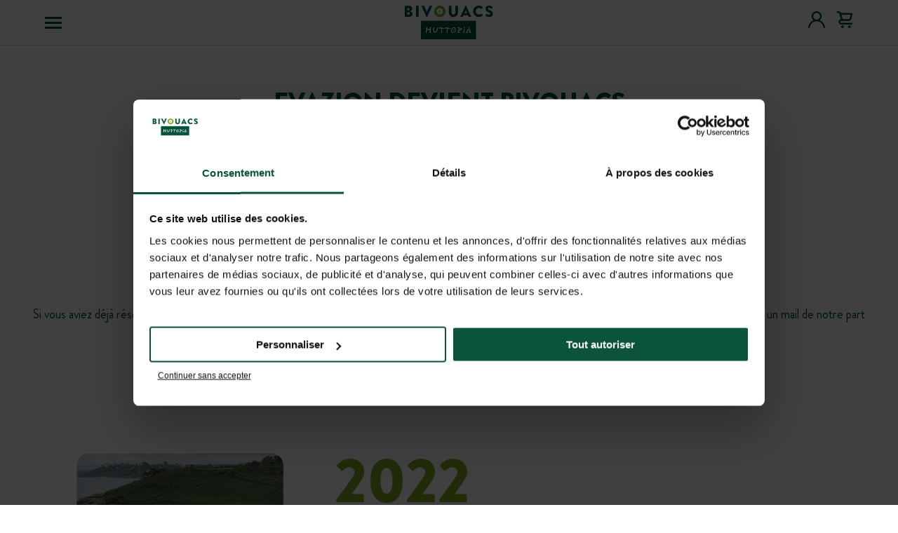

--- FILE ---
content_type: text/html; charset=UTF-8
request_url: https://bivouacs.huttopia.com/evazion-devient-bivouacs/
body_size: 44150
content:
<!DOCTYPE html>
<html lang="fr-FR">
<head>
    <meta charset="UTF-8">
    <meta name="viewport" content="width=device-width, initial-scale=1">
    <meta http-equiv="X-UA-Compatible" content="IE=edge">
    <title>Evazion devient Bivouacs Huttopia</title>
<meta name='robots' content='max-image-preview:large, noindex' />
	<style>img:is([sizes="auto" i], [sizes^="auto," i]) { contain-intrinsic-size: 3000px 1500px }</style>
	<!-- Google Tag Manager -->
<script>(function(w,d,s,l,i){w[l]=w[l]||[];w[l].push({'gtm.start':
new Date().getTime(),event:'gtm.js'});var f=d.getElementsByTagName(s)[0],
j=d.createElement(s),dl=l!='dataLayer'?'&l='+l:'';j.async=true;j.src=
'https://www.googletagmanager.com/gtm.js?id='+i+dl;f.parentNode.insertBefore(j,f);
})(window,document,'script','dataLayer','GTM-WBV2WDKD');</script>
<!-- End Google Tag Manager --><link rel='stylesheet' id='wp-block-library-css' href='https://bivouacs.huttopia.com/wp-includes/css/dist/block-library/style.min.css' type='text/css' media='all' />
<style id='global-styles-inline-css' type='text/css'>
:root{--wp--preset--aspect-ratio--square: 1;--wp--preset--aspect-ratio--4-3: 4/3;--wp--preset--aspect-ratio--3-4: 3/4;--wp--preset--aspect-ratio--3-2: 3/2;--wp--preset--aspect-ratio--2-3: 2/3;--wp--preset--aspect-ratio--16-9: 16/9;--wp--preset--aspect-ratio--9-16: 9/16;--wp--preset--color--black: #000000;--wp--preset--color--cyan-bluish-gray: #abb8c3;--wp--preset--color--white: #ffffff;--wp--preset--color--pale-pink: #f78da7;--wp--preset--color--vivid-red: #cf2e2e;--wp--preset--color--luminous-vivid-orange: #ff6900;--wp--preset--color--luminous-vivid-amber: #fcb900;--wp--preset--color--light-green-cyan: #7bdcb5;--wp--preset--color--vivid-green-cyan: #00d084;--wp--preset--color--pale-cyan-blue: #8ed1fc;--wp--preset--color--vivid-cyan-blue: #0693e3;--wp--preset--color--vivid-purple: #9b51e0;--wp--preset--color--yellowcamp: #FFD202;--wp--preset--color--yellowlight: #FFF8D9;--wp--preset--color--lightgrey: #E0E0E0;--wp--preset--color--altgrey: #d7d7d7;--wp--preset--color--primary: #00533C;--wp--preset--color--secondary: #82B624;--wp--preset--color--tertiary: #F6FAEF;--wp--preset--color--darkgreen: rgba(0, 53, 38, 1);--wp--preset--color--contrast: #333333;--wp--preset--color--base: #FFFFFF;--wp--preset--color--dark: #003526;--wp--preset--gradient--vivid-cyan-blue-to-vivid-purple: linear-gradient(135deg,rgba(6,147,227,1) 0%,rgb(155,81,224) 100%);--wp--preset--gradient--light-green-cyan-to-vivid-green-cyan: linear-gradient(135deg,rgb(122,220,180) 0%,rgb(0,208,130) 100%);--wp--preset--gradient--luminous-vivid-amber-to-luminous-vivid-orange: linear-gradient(135deg,rgba(252,185,0,1) 0%,rgba(255,105,0,1) 100%);--wp--preset--gradient--luminous-vivid-orange-to-vivid-red: linear-gradient(135deg,rgba(255,105,0,1) 0%,rgb(207,46,46) 100%);--wp--preset--gradient--very-light-gray-to-cyan-bluish-gray: linear-gradient(135deg,rgb(238,238,238) 0%,rgb(169,184,195) 100%);--wp--preset--gradient--cool-to-warm-spectrum: linear-gradient(135deg,rgb(74,234,220) 0%,rgb(151,120,209) 20%,rgb(207,42,186) 40%,rgb(238,44,130) 60%,rgb(251,105,98) 80%,rgb(254,248,76) 100%);--wp--preset--gradient--blush-light-purple: linear-gradient(135deg,rgb(255,206,236) 0%,rgb(152,150,240) 100%);--wp--preset--gradient--blush-bordeaux: linear-gradient(135deg,rgb(254,205,165) 0%,rgb(254,45,45) 50%,rgb(107,0,62) 100%);--wp--preset--gradient--luminous-dusk: linear-gradient(135deg,rgb(255,203,112) 0%,rgb(199,81,192) 50%,rgb(65,88,208) 100%);--wp--preset--gradient--pale-ocean: linear-gradient(135deg,rgb(255,245,203) 0%,rgb(182,227,212) 50%,rgb(51,167,181) 100%);--wp--preset--gradient--electric-grass: linear-gradient(135deg,rgb(202,248,128) 0%,rgb(113,206,126) 100%);--wp--preset--gradient--midnight: linear-gradient(135deg,rgb(2,3,129) 0%,rgb(40,116,252) 100%);--wp--preset--font-size--small: clamp(14px, 0.875rem + ((1vw - 3.2px) * 0.213), 16px);--wp--preset--font-size--medium: 18px;--wp--preset--font-size--large: clamp(22px, 1.375rem + ((1vw - 3.2px) * 0.213), 24px);--wp--preset--font-size--x-large: clamp(26px, 1.625rem + ((1vw - 3.2px) * 0.426), 30px);--wp--preset--font-size--xx-large: clamp(30px, 1.875rem + ((1vw - 3.2px) * 0.638), 36px);--wp--preset--font-size--huge: clamp(36px, 2.25rem + ((1vw - 3.2px) * 3.617), 70px);--wp--preset--font-family--brandon-grotesque: Brandon Grosteque, sans-serif;--wp--preset--spacing--20: 8px;--wp--preset--spacing--30: 16px;--wp--preset--spacing--40: 24px;--wp--preset--spacing--50: 32px;--wp--preset--spacing--60: 40px;--wp--preset--spacing--70: 48px;--wp--preset--spacing--80: 56px;--wp--preset--spacing--10: 5px;--wp--preset--spacing--90: 64px;--wp--preset--shadow--natural: 6px 6px 9px rgba(0, 0, 0, 0.2);--wp--preset--shadow--deep: 12px 12px 50px rgba(0, 0, 0, 0.4);--wp--preset--shadow--sharp: 6px 6px 0px rgba(0, 0, 0, 0.2);--wp--preset--shadow--outlined: 6px 6px 0px -3px rgba(255, 255, 255, 1), 6px 6px rgba(0, 0, 0, 1);--wp--preset--shadow--crisp: 6px 6px 0px rgba(0, 0, 0, 1);}:root { --wp--style--global--content-size: 1045px;--wp--style--global--wide-size: 1260px; }:where(body) { margin: 0; }.wp-site-blocks { padding-top: var(--wp--style--root--padding-top); padding-bottom: var(--wp--style--root--padding-bottom); }.has-global-padding { padding-right: var(--wp--style--root--padding-right); padding-left: var(--wp--style--root--padding-left); }.has-global-padding > .alignfull { margin-right: calc(var(--wp--style--root--padding-right) * -1); margin-left: calc(var(--wp--style--root--padding-left) * -1); }.has-global-padding :where(:not(.alignfull.is-layout-flow) > .has-global-padding:not(.wp-block-block, .alignfull)) { padding-right: 0; padding-left: 0; }.has-global-padding :where(:not(.alignfull.is-layout-flow) > .has-global-padding:not(.wp-block-block, .alignfull)) > .alignfull { margin-left: 0; margin-right: 0; }.wp-site-blocks > .alignleft { float: left; margin-right: 2em; }.wp-site-blocks > .alignright { float: right; margin-left: 2em; }.wp-site-blocks > .aligncenter { justify-content: center; margin-left: auto; margin-right: auto; }:where(.wp-site-blocks) > * { margin-block-start: 20px; margin-block-end: 0; }:where(.wp-site-blocks) > :first-child { margin-block-start: 0; }:where(.wp-site-blocks) > :last-child { margin-block-end: 0; }:root { --wp--style--block-gap: 20px; }:root :where(.is-layout-flow) > :first-child{margin-block-start: 0;}:root :where(.is-layout-flow) > :last-child{margin-block-end: 0;}:root :where(.is-layout-flow) > *{margin-block-start: 20px;margin-block-end: 0;}:root :where(.is-layout-constrained) > :first-child{margin-block-start: 0;}:root :where(.is-layout-constrained) > :last-child{margin-block-end: 0;}:root :where(.is-layout-constrained) > *{margin-block-start: 20px;margin-block-end: 0;}:root :where(.is-layout-flex){gap: 20px;}:root :where(.is-layout-grid){gap: 20px;}.is-layout-flow > .alignleft{float: left;margin-inline-start: 0;margin-inline-end: 2em;}.is-layout-flow > .alignright{float: right;margin-inline-start: 2em;margin-inline-end: 0;}.is-layout-flow > .aligncenter{margin-left: auto !important;margin-right: auto !important;}.is-layout-constrained > .alignleft{float: left;margin-inline-start: 0;margin-inline-end: 2em;}.is-layout-constrained > .alignright{float: right;margin-inline-start: 2em;margin-inline-end: 0;}.is-layout-constrained > .aligncenter{margin-left: auto !important;margin-right: auto !important;}.is-layout-constrained > :where(:not(.alignleft):not(.alignright):not(.alignfull)){max-width: var(--wp--style--global--content-size);margin-left: auto !important;margin-right: auto !important;}.is-layout-constrained > .alignwide{max-width: var(--wp--style--global--wide-size);}body .is-layout-flex{display: flex;}.is-layout-flex{flex-wrap: wrap;align-items: center;}.is-layout-flex > :is(*, div){margin: 0;}body .is-layout-grid{display: grid;}.is-layout-grid > :is(*, div){margin: 0;}body{background-color: var(--wp--preset--color--base);color: var(--wp--preset--color--contrast);font-family: Brandon Grosteque;font-size: var(--wp--preset--font-size--medium);font-weight: 400;line-height: 1.5;margin-top: 0px;margin-right: 0px;margin-bottom: 0px;margin-left: 0px;--wp--style--root--padding-top: 20px;--wp--style--root--padding-right: 20px;--wp--style--root--padding-bottom: 20px;--wp--style--root--padding-left: 20px;}a:where(:not(.wp-element-button)){color: var(--wp--preset--color--primary);text-decoration: none;}h1{color: var(--wp--preset--color--primary);font-family: var(--wp--preset--font-family--brandon-grotesque);font-size: var(--wp--preset--font-size--xx-large);font-weight: 900;line-height: 1.2;}h2{color: var(--wp--preset--color--primary);font-family: var(--wp--preset--font-family--brandon-grotesque);font-size: var(--wp--preset--font-size--x-large);font-weight: 700;line-height: 1.2;}h3{color: var(--wp--preset--color--primary);font-family: var(--wp--preset--font-family--brandon-grotesque);font-size: var(--wp--preset--font-size--large);font-weight: 700;}h4{font-family: var(--wp--preset--font-family--brandon-grotesque);font-size: var(--wp--preset--font-size--medium);font-weight: 500;}h5{font-family: var(--wp--preset--font-family--brandon-grotesque);font-size: var(--wp--preset--font-size--small);font-weight: 500;}h6{font-family: var(--wp--preset--font-family--brandon-grotesque);font-size: var(--wp--preset--font-size--small);font-weight: 400;}:root :where(.wp-element-button, .wp-block-button__link){background-color: var(--wp--preset--color--secondary);border-radius: var(--wp--preset--spacing--10);border-color: var(--wp--preset--color--secondary);border-width: 2px;border-style: solid;color: var(--wp--preset--color--base);font-family: inherit;font-size: var(--wp--preset--font-size--small);font-weight: 700;line-height: inherit;padding-top: var(--wp--preset--spacing--20);padding-right: var(--wp--preset--spacing--30);padding-bottom: var(--wp--preset--spacing--20);padding-left: var(--wp--preset--spacing--30);text-decoration: none;text-transform: uppercase;}:root :where(.wp-element-button:hover, .wp-block-button__link:hover){background-color: var(--wp--preset--color--primary);border-color: var(--wp--preset--color--primary);color: var(--wp--preset--color--base);}.has-black-color{color: var(--wp--preset--color--black) !important;}.has-cyan-bluish-gray-color{color: var(--wp--preset--color--cyan-bluish-gray) !important;}.has-white-color{color: var(--wp--preset--color--white) !important;}.has-pale-pink-color{color: var(--wp--preset--color--pale-pink) !important;}.has-vivid-red-color{color: var(--wp--preset--color--vivid-red) !important;}.has-luminous-vivid-orange-color{color: var(--wp--preset--color--luminous-vivid-orange) !important;}.has-luminous-vivid-amber-color{color: var(--wp--preset--color--luminous-vivid-amber) !important;}.has-light-green-cyan-color{color: var(--wp--preset--color--light-green-cyan) !important;}.has-vivid-green-cyan-color{color: var(--wp--preset--color--vivid-green-cyan) !important;}.has-pale-cyan-blue-color{color: var(--wp--preset--color--pale-cyan-blue) !important;}.has-vivid-cyan-blue-color{color: var(--wp--preset--color--vivid-cyan-blue) !important;}.has-vivid-purple-color{color: var(--wp--preset--color--vivid-purple) !important;}.has-yellowcamp-color{color: var(--wp--preset--color--yellowcamp) !important;}.has-yellowlight-color{color: var(--wp--preset--color--yellowlight) !important;}.has-lightgrey-color{color: var(--wp--preset--color--lightgrey) !important;}.has-altgrey-color{color: var(--wp--preset--color--altgrey) !important;}.has-primary-color{color: var(--wp--preset--color--primary) !important;}.has-secondary-color{color: var(--wp--preset--color--secondary) !important;}.has-tertiary-color{color: var(--wp--preset--color--tertiary) !important;}.has-darkgreen-color{color: var(--wp--preset--color--darkgreen) !important;}.has-contrast-color{color: var(--wp--preset--color--contrast) !important;}.has-base-color{color: var(--wp--preset--color--base) !important;}.has-dark-color{color: var(--wp--preset--color--dark) !important;}.has-black-background-color{background-color: var(--wp--preset--color--black) !important;}.has-cyan-bluish-gray-background-color{background-color: var(--wp--preset--color--cyan-bluish-gray) !important;}.has-white-background-color{background-color: var(--wp--preset--color--white) !important;}.has-pale-pink-background-color{background-color: var(--wp--preset--color--pale-pink) !important;}.has-vivid-red-background-color{background-color: var(--wp--preset--color--vivid-red) !important;}.has-luminous-vivid-orange-background-color{background-color: var(--wp--preset--color--luminous-vivid-orange) !important;}.has-luminous-vivid-amber-background-color{background-color: var(--wp--preset--color--luminous-vivid-amber) !important;}.has-light-green-cyan-background-color{background-color: var(--wp--preset--color--light-green-cyan) !important;}.has-vivid-green-cyan-background-color{background-color: var(--wp--preset--color--vivid-green-cyan) !important;}.has-pale-cyan-blue-background-color{background-color: var(--wp--preset--color--pale-cyan-blue) !important;}.has-vivid-cyan-blue-background-color{background-color: var(--wp--preset--color--vivid-cyan-blue) !important;}.has-vivid-purple-background-color{background-color: var(--wp--preset--color--vivid-purple) !important;}.has-yellowcamp-background-color{background-color: var(--wp--preset--color--yellowcamp) !important;}.has-yellowlight-background-color{background-color: var(--wp--preset--color--yellowlight) !important;}.has-lightgrey-background-color{background-color: var(--wp--preset--color--lightgrey) !important;}.has-altgrey-background-color{background-color: var(--wp--preset--color--altgrey) !important;}.has-primary-background-color{background-color: var(--wp--preset--color--primary) !important;}.has-secondary-background-color{background-color: var(--wp--preset--color--secondary) !important;}.has-tertiary-background-color{background-color: var(--wp--preset--color--tertiary) !important;}.has-darkgreen-background-color{background-color: var(--wp--preset--color--darkgreen) !important;}.has-contrast-background-color{background-color: var(--wp--preset--color--contrast) !important;}.has-base-background-color{background-color: var(--wp--preset--color--base) !important;}.has-dark-background-color{background-color: var(--wp--preset--color--dark) !important;}.has-black-border-color{border-color: var(--wp--preset--color--black) !important;}.has-cyan-bluish-gray-border-color{border-color: var(--wp--preset--color--cyan-bluish-gray) !important;}.has-white-border-color{border-color: var(--wp--preset--color--white) !important;}.has-pale-pink-border-color{border-color: var(--wp--preset--color--pale-pink) !important;}.has-vivid-red-border-color{border-color: var(--wp--preset--color--vivid-red) !important;}.has-luminous-vivid-orange-border-color{border-color: var(--wp--preset--color--luminous-vivid-orange) !important;}.has-luminous-vivid-amber-border-color{border-color: var(--wp--preset--color--luminous-vivid-amber) !important;}.has-light-green-cyan-border-color{border-color: var(--wp--preset--color--light-green-cyan) !important;}.has-vivid-green-cyan-border-color{border-color: var(--wp--preset--color--vivid-green-cyan) !important;}.has-pale-cyan-blue-border-color{border-color: var(--wp--preset--color--pale-cyan-blue) !important;}.has-vivid-cyan-blue-border-color{border-color: var(--wp--preset--color--vivid-cyan-blue) !important;}.has-vivid-purple-border-color{border-color: var(--wp--preset--color--vivid-purple) !important;}.has-yellowcamp-border-color{border-color: var(--wp--preset--color--yellowcamp) !important;}.has-yellowlight-border-color{border-color: var(--wp--preset--color--yellowlight) !important;}.has-lightgrey-border-color{border-color: var(--wp--preset--color--lightgrey) !important;}.has-altgrey-border-color{border-color: var(--wp--preset--color--altgrey) !important;}.has-primary-border-color{border-color: var(--wp--preset--color--primary) !important;}.has-secondary-border-color{border-color: var(--wp--preset--color--secondary) !important;}.has-tertiary-border-color{border-color: var(--wp--preset--color--tertiary) !important;}.has-darkgreen-border-color{border-color: var(--wp--preset--color--darkgreen) !important;}.has-contrast-border-color{border-color: var(--wp--preset--color--contrast) !important;}.has-base-border-color{border-color: var(--wp--preset--color--base) !important;}.has-dark-border-color{border-color: var(--wp--preset--color--dark) !important;}.has-vivid-cyan-blue-to-vivid-purple-gradient-background{background: var(--wp--preset--gradient--vivid-cyan-blue-to-vivid-purple) !important;}.has-light-green-cyan-to-vivid-green-cyan-gradient-background{background: var(--wp--preset--gradient--light-green-cyan-to-vivid-green-cyan) !important;}.has-luminous-vivid-amber-to-luminous-vivid-orange-gradient-background{background: var(--wp--preset--gradient--luminous-vivid-amber-to-luminous-vivid-orange) !important;}.has-luminous-vivid-orange-to-vivid-red-gradient-background{background: var(--wp--preset--gradient--luminous-vivid-orange-to-vivid-red) !important;}.has-very-light-gray-to-cyan-bluish-gray-gradient-background{background: var(--wp--preset--gradient--very-light-gray-to-cyan-bluish-gray) !important;}.has-cool-to-warm-spectrum-gradient-background{background: var(--wp--preset--gradient--cool-to-warm-spectrum) !important;}.has-blush-light-purple-gradient-background{background: var(--wp--preset--gradient--blush-light-purple) !important;}.has-blush-bordeaux-gradient-background{background: var(--wp--preset--gradient--blush-bordeaux) !important;}.has-luminous-dusk-gradient-background{background: var(--wp--preset--gradient--luminous-dusk) !important;}.has-pale-ocean-gradient-background{background: var(--wp--preset--gradient--pale-ocean) !important;}.has-electric-grass-gradient-background{background: var(--wp--preset--gradient--electric-grass) !important;}.has-midnight-gradient-background{background: var(--wp--preset--gradient--midnight) !important;}.has-small-font-size{font-size: var(--wp--preset--font-size--small) !important;}.has-medium-font-size{font-size: var(--wp--preset--font-size--medium) !important;}.has-large-font-size{font-size: var(--wp--preset--font-size--large) !important;}.has-x-large-font-size{font-size: var(--wp--preset--font-size--x-large) !important;}.has-xx-large-font-size{font-size: var(--wp--preset--font-size--xx-large) !important;}.has-huge-font-size{font-size: var(--wp--preset--font-size--huge) !important;}.has-brandon-grotesque-font-family{font-family: var(--wp--preset--font-family--brandon-grotesque) !important;}
:root :where(.wp-block-columns-is-layout-flow) > :first-child{margin-block-start: 0;}:root :where(.wp-block-columns-is-layout-flow) > :last-child{margin-block-end: 0;}:root :where(.wp-block-columns-is-layout-flow) > *{margin-block-start: var(--wp--preset--spacing--50);margin-block-end: 0;}:root :where(.wp-block-columns-is-layout-constrained) > :first-child{margin-block-start: 0;}:root :where(.wp-block-columns-is-layout-constrained) > :last-child{margin-block-end: 0;}:root :where(.wp-block-columns-is-layout-constrained) > *{margin-block-start: var(--wp--preset--spacing--50);margin-block-end: 0;}:root :where(.wp-block-columns-is-layout-flex){gap: var(--wp--preset--spacing--50);}:root :where(.wp-block-columns-is-layout-grid){gap: var(--wp--preset--spacing--50);}
:root :where(.wp-block-pullquote){font-size: var(--wp--preset--font-size--xx-large);font-weight: 300;line-height: 1.2;padding-top: var(--wp--preset--spacing--30);padding-bottom: var(--wp--preset--spacing--30);}:root :where(.wp-block-pullquote p:last-of-type){margin-bottom: var(--wp--preset--spacing--30);}
:root :where(.wp-block-pullquote cite){font-size: var(--wp--preset--font-size--small);font-style: normal;}
:root :where(.wp-block-query img){aspect-ratio: 16/9; object-fit: cover; border-radius: var(--wp--preset--spacing--20);}
:root :where(.wp-block-query a:where(:not(.wp-element-button))){color: var(--wp--preset--color--primary);font-size: var(--wp--preset--font-size--large);font-weight: 700;text-decoration: none;}
:root :where(.wp-block-query h2){color: var(--wp--preset--color--primary);font-size: var(--wp--preset--font-size--large);font-weight: 700;text-decoration: none;}
:root :where(.wp-block-latest-posts img){aspect-ratio: 16/9; object-fit: cover; border-radius: var(--wp--preset--spacing--20);}
:root :where(.wp-block-latest-posts a:where(:not(.wp-element-button))){color: var(--wp--preset--color--primary);font-size: var(--wp--preset--font-size--large);font-weight: 700;text-decoration: none;}
:root :where(.wp-block-cover h1){color: var(--wp--preset--color--base);font-size: var(--wp--preset--font-size--huge);}
:root :where(.wp-block-post-featured-image img, .wp-block-post-featured-image .block-editor-media-placeholder, .wp-block-post-featured-image .wp-block-post-featured-image__overlay){border-radius: var(--wp--preset--spacing--20);}:root :where(.wp-block-post-featured-image img){aspect-ratio: 16/9; object-fit: cover;}
:root :where(.wp-block-heading> mark){font-weight: 300; font-size: 80%;}
:root :where(.wp-block-details){border-color: var(--wp--preset--color--lightgrey);border-width: 0 0 1px 0;border-style: solid;font-size: var(--wp--preset--font-size--medium);font-weight: 300;margin-top: 0;padding-top: var(--wp--preset--spacing--40);padding-bottom: var(--wp--preset--spacing--40);}:root :where(.wp-block-details> summary){list-style: none; color: var(--wp--preset--color--primary); font-weight: 500;}
:root :where(.wp-block-quote){border-color: var(--wp--preset--color--lightgrey);border-width: 1px 0 1px 0;border-style: solid;color: var(--wp--preset--color--primary);font-size: var(--wp--preset--font-size--large);font-weight: 500;margin-right: 0;margin-left: 0;padding-top: var(--wp--preset--spacing--30);padding-bottom: var(--wp--preset--spacing--30);}:root :where(.wp-block-quote-is-layout-flow) > :first-child{margin-block-start: 0;}:root :where(.wp-block-quote-is-layout-flow) > :last-child{margin-block-end: 0;}:root :where(.wp-block-quote-is-layout-flow) > *{margin-block-start: var(--wp--preset--spacing--30);margin-block-end: 0;}:root :where(.wp-block-quote-is-layout-constrained) > :first-child{margin-block-start: 0;}:root :where(.wp-block-quote-is-layout-constrained) > :last-child{margin-block-end: 0;}:root :where(.wp-block-quote-is-layout-constrained) > *{margin-block-start: var(--wp--preset--spacing--30);margin-block-end: 0;}:root :where(.wp-block-quote-is-layout-flex){gap: var(--wp--preset--spacing--30);}:root :where(.wp-block-quote-is-layout-grid){gap: var(--wp--preset--spacing--30);}
:root :where(.wp-block-quote cite){font-size: var(--wp--preset--font-size--small);font-style: normal;font-weight: 300;}:root :where(.wp-block-quote cite sub){font-size: 0.65em}
:root :where(.wp-block-separator){border-color: currentColor;border-width: 0 0 1px 0;border-style: solid;color: var(--wp--preset--color--accent-6);}
</style>
<link rel='stylesheet' id='app-style-css' href='https://bivouacs.huttopia.com/themes/bivouacs/assets/app-9368bd4c.css' type='text/css' media='all' />
<link rel="canonical" href="https://bivouacs.huttopia.com/evazion-devient-bivouacs/" />
<link rel="alternate" href="https://bivouacs.huttopia.com/de-DE/host/" hreflang="de" />
<link rel="alternate" href="https://bivouacs.huttopia.com/evazion-devient-bivouacs/" hreflang="fr" />
<meta name="generator" content="webp-uploads 2.5.1">
<meta name="description" content="C&#039;est parti pour une nouvelle aventure pour Evazion !" />
<style class='wp-fonts-local' type='text/css'>
@font-face{font-family:"Brandon Grosteque";font-style:normal;font-weight:300;font-display:fallback;src:url('https://bivouacs.huttopia.com/themes/bivouacs/assets/fonts/BrandonGrotesque-Light.woff2') format('woff2');}
@font-face{font-family:"Brandon Grosteque";font-style:normal;font-weight:400;font-display:fallback;src:url('https://bivouacs.huttopia.com/themes/bivouacs/assets/fonts/BrandonGrotesque-Regular.woff2') format('woff2');}
@font-face{font-family:"Brandon Grosteque";font-style:italic;font-weight:400;font-display:fallback;src:url('https://bivouacs.huttopia.com/themes/bivouacs/assets/fonts/BrandonGrotesque-RegularItalic.woff2') format('woff2');}
@font-face{font-family:"Brandon Grosteque";font-style:normal;font-weight:500;font-display:fallback;src:url('https://bivouacs.huttopia.com/themes/bivouacs/assets/fonts/BrandonGrotesque-Medium.woff2') format('woff2');}
@font-face{font-family:"Brandon Grosteque";font-style:italic;font-weight:500;font-display:fallback;src:url('https://bivouacs.huttopia.com/themes/bivouacs/assets/fonts/BrandonGrotesque-MediumItalic.woff2') format('woff2');}
@font-face{font-family:"Brandon Grosteque";font-style:normal;font-weight:700;font-display:fallback;src:url('https://bivouacs.huttopia.com/themes/bivouacs/assets/fonts/BrandonGrotesque-Bold.woff2') format('woff2');}
@font-face{font-family:"Brandon Grosteque";font-style:normal;font-weight:900;font-display:fallback;src:url('https://bivouacs.huttopia.com/themes/bivouacs/assets/fonts/BrandonGrotesque-Black.woff2') format('woff2');}
</style>
		<style type="text/css" id="wp-custom-css">
			/* Le wrapper passe en flex-wrap */
#CybotCookiebotDialogBodyButtonsWrapper {
  display: flex !important;
  flex-wrap: wrap !important;
  gap: 10px !important;
  justify-content: space-between !important;
}

/* Bouton Personnaliser */
#CybotCookiebotDialogBodyLevelButtonCustomize {
  order: 1 !important;
  flex: 1 1 48% !important;
  box-sizing: border-box !important;
}

/* Bouton Tout autoriser */
#CybotCookiebotDialogBodyLevelButtonLevelOptinAllowAll {
  order: 2 !important;
  flex: 1 1 48% !important;
  box-sizing: border-box !important;
}


/* Bouton Refuser en dessous */
#CybotCookiebotDialogBodyButtonDecline {
  order: 3 !important;
  width: 100% !important;
  box-sizing: border-box !important;
	border: none!important;
	font-weight: normal!important;
	text-align: left!important;
	font-size: 12px!important;
	text-decoration: underline;
}
		</style>
		
    <link rel="icon" type="image/png" href="/favicon-96x96.png" sizes="96x96" />
    <link rel="icon" type="image/svg+xml" href="/favicon.svg" />
    <link rel="shortcut icon" href="/favicon.ico" />
    <link rel="apple-touch-icon" sizes="180x180" href="/apple-touch-icon.png" />
    <link rel="manifest" href="/site.webmanifest" />
</head>
<body class="wp-singular page-template-default page page-id-1194 wp-theme-bivouacs">
    <!-- Google Tag Manager (noscript) -->
<noscript><iframe src="https://www.googletagmanager.com/ns.html?id=GTM-WBV2WDKD"
height="0" width="0" style="display:none;visibility:hidden"></iframe></noscript>
<!-- End Google Tag Manager (noscript) -->
    <header>
        <div class="header-navigation">
            <menu-toggle class="menu-toggle" aria-controls="main-menu" aria-expanded="false">
                <span class="burger-icon">
                    <span class="bar"></span>
                    <span class="bar"></span>
                    <span class="bar"></span>
                </span>
                <span class="screen-reader-text">Menu</span>
            </menu-toggle>
        </div>
        <div class="header-logo">
            <a href="https://bivouacs.huttopia.com">
                <img src="https://bivouacs.huttopia.com/themes/bivouacs/assets/img/bivouacs-logo.svg" alt="Bivouacs HUTTOPIA">
            </a>
        </div>
        <div class="header-picto">
                        <a href="https://checkout.bivouacs.huttopia.com/fr-FR/customer">
                <svg>
                    <use href="https://bivouacs.huttopia.com/themes/bivouacs/assets/img/sprite.svg#user"></use>
                </svg>
            </a>
            <a href="https://checkout.bivouacs.huttopia.com/fr-FR/cart" is="cart-count">
                <svg>
                    <use href="https://bivouacs.huttopia.com/themes/bivouacs/assets/img/sprite.svg#cart"></use>
                </svg>
            </a>
        </div>
    </header>
    <nav id="main-navigation" class="main-navigation off-canvas-menu">
        <div class="submenu">
            <p class="header-nav-heading">Voyager</p>
            <ul id="menu-voyager" class="menu"><li id="menu-item-308" class="menu-item menu-item-type-custom menu-item-object-custom menu-item-308"><a href="https://checkout.bivouacs.huttopia.com/fr-FR/">Spots</a></li>
<li id="menu-item-1916" class="menu-item menu-item-type-post_type menu-item-object-page menu-item-1916"><a href="https://bivouacs.huttopia.com/liste-bivouac-du-jour/">Bivouac du jour</a></li>
<li id="menu-item-309" class="menu-item menu-item-type-post_type menu-item-object-page menu-item-309"><a href="https://bivouacs.huttopia.com/roadtrips/">Roadtrips</a></li>
<li id="menu-item-763" class="menu-item menu-item-type-post_type menu-item-object-page menu-item-763"><a href="https://bivouacs.huttopia.com/travel/">Carnet de voyage</a></li>
</ul>
        </div>
        <div class="submenu">
        <p class="header-nav-heading">L&#039;aventure Bivouacs</p>
        <ul id="menu-laventure-bivouacs" class="menu"><li id="menu-item-311" class="menu-item menu-item-type-post_type menu-item-object-page menu-item-311"><a href="https://bivouacs.huttopia.com/story/">Notre histoire</a></li>
<li id="menu-item-312" class="menu-item menu-item-type-post_type menu-item-object-page menu-item-312"><a href="https://bivouacs.huttopia.com/bivouac/">Qu’est-ce qu’un Bivouac ?</a></li>
<li id="menu-item-762" class="menu-item menu-item-type-post_type menu-item-object-page menu-item-762"><a href="https://bivouacs.huttopia.com/host/">Devenir hôte</a></li>
</ul>
        </div>
        <div class="submenu">
        <p class="header-nav-heading">A propos</p>
        <ul id="menu-a-propos" class="menu"><li id="menu-item-317" class="menu-item menu-item-type-post_type menu-item-object-page menu-item-317"><a href="https://bivouacs.huttopia.com/contact/">Aide et contact</a></li>
</ul>
        </div>
        <div class="menu-burger-menu-footer">
            <ul class="menu menu-social-networks">
                <li>
                    <a href="https://www.facebook.com/bivouacshuttopia">
                        <svg>
                            <use href="https://bivouacs.huttopia.com/themes/bivouacs/assets/img/sprite.svg#facebook"></use>
                        </svg>
                    </a>
                </li>
                <li>
                    <a href="https://www.instagram.com/bivouacshuttopia/">
                        <svg>
                            <use href="https://bivouacs.huttopia.com/themes/bivouacs/assets/img/sprite.svg#instagram"></use>
                        </svg>
                    </a>
                </li>
            </ul>
                            <select onchange="window.location.href=this.value;"><option style="background-image:url(https://bivouacs.huttopia.com/plugins/multisite-language-switcher/flags/de.png);" value="https://bivouacs.huttopia.com/de-DE/host/" >🇩🇪 Deustch</option><option style="background-image:url(https://bivouacs.huttopia.com/plugins/multisite-language-switcher/flags/fr.png);" value="https://bivouacs.huttopia.com/evazion-devient-bivouacs/"  selected="selected">🇫🇷 Français</option></select>
               
        </div>
    </nav>
    <main class="wp-block-group has-global-padding is-layout-constrained wp-block-group-is-layout-constrained">
        
<div style="height:36px" aria-hidden="true" class="wp-block-spacer"></div>



<h1 class="wp-block-heading has-text-align-center has-xx-large-font-size" style="text-transform:uppercase">EVAZION devient Bivouacs</h1>



<p class="has-text-align-center has-x-large-font-size">Grande nouvelle, <strong>Evazion</strong> laisse la place à <strong>Bivouacs Huttopia</strong>.</p>



<p class="has-text-align-center">Rien ne change, même philosophie, même ambition, même équipe, une interface plus fluide et encore plus de spots. </p>



<p class="has-text-align-center"><strong>Bivouacs Huttopia</strong>, c’est une solution simple pour accéder, en un clic, à des spots nature d’exception sur des terrains privés. <br>Chaque emplacement, limité à 1 ou 2 vans, garantit calme, intimité et respect des lieux.</p>



<p class="has-text-align-center">Plus besoin de se soucier de la logistique : il ne vous reste qu’à ralentir, respirer et profiter, l’esprit tranquille.</p>



<div class="wp-block-group is-style-cta has-primary-color has-text-color has-link-color wp-elements-4ae5f642046a9bee17e93bbc9cb5c9e3 has-global-padding is-layout-constrained wp-block-group-is-layout-constrained is-style-cta--1">
<p class="has-text-align-center">Si vous aviez déjà réservé vos spots sur Evazion pour un road trip à venir, pas de panique, vous les retrouverez dans votre compte Bivouacs. Vous recevrez un mail de notre part pour accéder à votre nouvel espace sur Bivouacs.huttopia.com. <br><strong>Regardez bien dans vos emails (et checkez vos spams éventuellement)&nbsp;</strong></p>
</div>



<div class="wp-block-buttons is-content-justification-center is-layout-flex wp-container-core-buttons-is-layout-a89b3969 wp-block-buttons-is-layout-flex">
<div class="wp-block-button is-style-outline is-style-outline--2"><a class="wp-block-button__link wp-element-button" href="https://checkout.bivouacs.huttopia.com/fr-FR/" rel="https://checkout.bivouacs.huttopia.com/fr-FR/">Découvrez nos SPOTS</a></div>
</div>



<div class="wp-block-group alignwide is-layout-flow wp-block-group-is-layout-flow">
<div style="max-width:100%;overflow:hidden">
<video autoplay muted loop playsinline style="max-width:100%;height:auto">
  <source src="https://bivouacs.huttopia.com/uploads/evazion-devient-bivouacs-2022-2025.mp4" type="video/mp4">
  Ton navigateur ne supporte pas la vidéo HTML5.
</video>
</div>
</div>

    </main>
<div class="asides">
    <aside class="newsletter-widget">
        <p class="widget-title">Abonnez-vous à notre newsletter !</p>
        <p class="widget-description">Astuces, nouveaux spots, inspirations voyage… Ne manquez plus aucune occasion de vous évader. Recevez votre newsletter et faites le plein d’idées pour vos prochaines aventures.</p>
        <form is="newsletter-form" action="https://bivouacs.huttopia.com/wp-admin/admin-ajax.php" method="POST" class="huttoform newsletter">
            <p class="notice"></p>
            <input type="email" name="email" required placeholder="Adresse email" />
            <input type="submit" class="wp-element-button" value="Je m'inscris" />
            <input type="hidden" name="action" value="newsletterRegistration" />
            <input type="hidden" id="_wpnonce" name="_wpnonce" value="8b81c98988" /><input type="hidden" name="_wp_http_referer" value="/evazion-devient-bivouacs/" /><input type="hidden" id="_wpnonce" name="_wpnonce" value="8b81c98988" /><input type="hidden" name="_wp_http_referer" value="/evazion-devient-bivouacs/" />
        </form>
    </aside>

    <aside class="social-widget">
        <p class="widget-title">Suivez-nous !</p>
        <p class="widget-description">Pour ne rien louper de l’actualité de Bivouacs, suivez-nous sur les réseaux sociaux !</p>
        <ul class="menu-social-networks">
            <li>
                <a href="https://www.facebook.com/bivouacshuttopia">
                    <svg>
                        <use href="https://bivouacs.huttopia.com/themes/bivouacs/assets/img/sprite.svg#facebook"></use>
                    </svg>
                </a>
            </li>
            <li>
                <a href="https://www.instagram.com/bivouacshuttopia/">
                    <svg>
                        <use href="https://bivouacs.huttopia.com/themes/bivouacs/assets/img/sprite.svg#instagram"></use>
                    </svg>
                </a>
            </li>
        </ul>
    </aside>
</div>

<footer>
    <div class="footer-logo">
        <img src="https://bivouacs.huttopia.com/themes/bivouacs/assets/img/bivouacs-logo.svg" alt="Bivouacs HUTTUPIA" />
    </div>

    <div class="footer-menu footer-menu1">
        <p class="footer-nav-heading">Voyager</p>
        <ul id="menu-voyager-1" class="menu"><li class="menu-item menu-item-type-custom menu-item-object-custom menu-item-308"><a href="https://checkout.bivouacs.huttopia.com/fr-FR/">Spots</a></li>
<li class="menu-item menu-item-type-post_type menu-item-object-page menu-item-1916"><a href="https://bivouacs.huttopia.com/liste-bivouac-du-jour/">Bivouac du jour</a></li>
<li class="menu-item menu-item-type-post_type menu-item-object-page menu-item-309"><a href="https://bivouacs.huttopia.com/roadtrips/">Roadtrips</a></li>
<li class="menu-item menu-item-type-post_type menu-item-object-page menu-item-763"><a href="https://bivouacs.huttopia.com/travel/">Carnet de voyage</a></li>
</ul>
    </div>

    <div class="footer-menu footer-menu2">
        <p class="footer-nav-heading">L&#039;aventure Bivouacs</p>
        <ul id="menu-laventure-bivouacs-1" class="menu"><li class="menu-item menu-item-type-post_type menu-item-object-page menu-item-311"><a href="https://bivouacs.huttopia.com/story/">Notre histoire</a></li>
<li class="menu-item menu-item-type-post_type menu-item-object-page menu-item-312"><a href="https://bivouacs.huttopia.com/bivouac/">Qu’est-ce qu’un Bivouac ?</a></li>
<li class="menu-item menu-item-type-post_type menu-item-object-page menu-item-762"><a href="https://bivouacs.huttopia.com/host/">Devenir hôte</a></li>
</ul>
    </div>

    <div class="footer-menu footer-menu3">
        <p class="footer-nav-heading">A propos</p>
        <ul id="menu-a-propos-1" class="menu"><li class="menu-item menu-item-type-post_type menu-item-object-page menu-item-317"><a href="https://bivouacs.huttopia.com/contact/">Aide et contact</a></li>
</ul>
                    <select onchange="window.location.href=this.value;"><option style="background-image:url(https://bivouacs.huttopia.com/plugins/multisite-language-switcher/flags/de.png);" value="https://bivouacs.huttopia.com/de-DE/host/" >🇩🇪 Deustch</option><option style="background-image:url(https://bivouacs.huttopia.com/plugins/multisite-language-switcher/flags/fr.png);" value="https://bivouacs.huttopia.com/evazion-devient-bivouacs/"  selected="selected">🇫🇷 Français</option></select>
            </div>
    <div class="footer-menu footer-menu4">
        <ul id="menu-menu-footer" class="menu"><li id="menu-item-59" class="menu-item menu-item-type-post_type menu-item-object-page menu-item-59"><a href="https://bivouacs.huttopia.com/legal/">Mentions légales</a></li>
<li id="menu-item-1375" class="menu-item menu-item-type-post_type menu-item-object-page menu-item-1375"><a href="https://bivouacs.huttopia.com/privacy/">Politique de protection des données personnelles</a></li>
<li id="menu-item-66" class="menu-item menu-item-type-post_type menu-item-object-page menu-item-66"><a href="https://bivouacs.huttopia.com/cgv/">Conditions générales</a></li>
<li id="menu-item-1251" class="menu-item menu-item-type-custom menu-item-object-custom menu-item-1251"><a target="_blank" href="https://europe.huttopia.com/">Campings et Villages Huttopia</a></li>
<li id="menu-item-1252" class="menu-item menu-item-type-custom menu-item-object-custom menu-item-1252"><a target="_blank" href="https://www.onlycamp.fr/">Campings Onlycamp</a></li>
</ul>
    </div>
    <div class="footer-copyright">Copyright 2026</div>
</footer>
<script type="speculationrules">
{"prefetch":[{"source":"document","where":{"and":[{"href_matches":"\/*"},{"not":{"href_matches":["\/wp-*.php","\/wp-admin\/*","\/uploads\/*","\/*","\/plugins\/*","\/themes\/bivouacs\/*","\/*\\?(.+)"]}},{"not":{"selector_matches":"a[rel~=\"nofollow\"]"}},{"not":{"selector_matches":".no-prefetch, .no-prefetch a"}}]},"eagerness":"conservative"}]}
</script>
<style id='block-style-variation-styles-inline-css' type='text/css'>
:root :where(.is-style-cta--1 h3){font-size: var(--wp--preset--font-size--x-large);}:root :where(.wp-block-group.is-style-cta--1){border-radius: var(--wp--preset--spacing--40);border-color: var(--wp--preset--color--altgrey);border-width: 1px;border-style: solid;padding-top: var(--wp--preset--spacing--50);padding-right: var(--wp--preset--spacing--50);padding-bottom: var(--wp--preset--spacing--50);padding-left: var(--wp--preset--spacing--50);}:root :where(.wp-block-group.is-style-cta--1){width:100%; margin-left: auto; margin-right: auto;}:root :where(.wp-block-group.is-style-cta--1 img){transform: translateY(-50%);margin-bottom: -50%;}
:root :where(.wp-block-button.is-style-outline--2 .wp-block-button__link){background: transparent none;background-color: var(--wp--preset--color--primary);border-radius: var(--wp--preset--spacing--10);border-color: var(--wp--preset--color--primary);border-width: 2px;border-style: solid;color: var(--wp--preset--color--base);font-weight: 700;padding-top: var(--wp--preset--spacing--20);padding-right: var(--wp--preset--spacing--30);padding-bottom: var(--wp--preset--spacing--20);padding-left: var(--wp--preset--spacing--30);}:root :where(.wp-block-button.is-style-outline--2 .wp-block-button__link:hover){color: var(--wp--preset--color--base);border-color: var(--wp--preset--color--secondary);background-color: var(--wp--preset--color--secondary);}
</style>
<style id='core-block-supports-inline-css' type='text/css'>
.wp-elements-4ae5f642046a9bee17e93bbc9cb5c9e3 a:where(:not(.wp-element-button)){color:var(--wp--preset--color--primary);}.wp-container-core-buttons-is-layout-a89b3969{justify-content:center;}
</style>
<script type="text/javascript" id="app-script-js-extra">
/* <![CDATA[ */
var app = {"locale":"fr-FR","translations":{"nights":{"singular":"nuit","plural":"nuits"},"from":"\u00e0 partir du","limit":"2 nuits maximum par spot","nearme":"Autour de moi"},"spotsdata":{"count":413,"items":[{"id":1,"name":"Havre vert","image":"\/images\/site\/7e1d22af73e9da576716e7bb944dded30718d5e8.webp","countryState":{"en-GB":"Wallonie","fr-FR":"Wallonie"},"city":"Luxembourg","country":"Belgique","webGpsLatitude":"49.78966","webGpsLongitude":"5.21137","quantity":2,"url":"\/sites\/1","fromPrice":"15,00 \u20ac"},{"id":5,"name":"Bois Barbier","image":"\/images\/site\/98664f22a2f1f560bfeca651aa21bad44e7e7bd3.webp","countryState":{"de-DE":"Auvergne-Rh\u00f4ne-Alpes","en-GB":"Auvergne-Rh\u00f4ne-Alpes","es-ES":"Auvergne-Rh\u00f4ne-Alpes","fr-FR":"Auvergne-Rh\u00f4ne-Alpes","nl-NL":"Auvergne-Rh\u00f4ne-Alpes","pt-PT":"Auvergne-Rh\u00f4ne-Alpes"},"city":"ETOILE-SUR-RHONE","country":"France","webGpsLatitude":"44.81923655023435","webGpsLongitude":"4.868816490342603","quantity":2,"url":"\/sites\/5","fromPrice":"15,00 \u20ac"},{"id":7,"name":"Aux nou\u00e9es de Saint Hubert","image":"\/images\/site\/159f443fa87d59c341801e08fafaca1a8a830b66.webp","countryState":{"en-GB":"Wallonie","fr-FR":"Wallonie"},"city":"Luxembourg","country":"Belgique","webGpsLatitude":"50.073069","webGpsLongitude":"5.318613","quantity":2,"url":"\/sites\/7","fromPrice":"15,00 \u20ac"},{"id":12,"name":"Port en vue","image":"\/images\/site\/450ddb5585218a858458c07e368a6213b058df4b.webp","countryState":{"de-DE":"Bretagne","en-GB":"Bretagne","es-ES":"Bretagne","fr-FR":"Bretagne","nl-NL":"Bretagne","pt-PT":"Bretagne"},"city":"CAMARET-SUR-MER","country":"France","webGpsLatitude":"48.27848","webGpsLongitude":"-4.61254","quantity":2,"url":"\/sites\/12","fromPrice":"15,00 \u20ac"},{"id":13,"name":"Saint Samson","image":"\/images\/site\/2495a94aad7464a9d332b0cf30c0f5394be198fc.webp","countryState":{"de-DE":"Normandie","en-GB":"Normandie","es-ES":"Normandie","fr-FR":"Normandie","nl-NL":"Normandie","pt-PT":"Normandie"},"city":"SAINT-SAMSON","country":"France","webGpsLatitude":"49.17545","webGpsLongitude":"-0.15403","quantity":2,"url":"\/sites\/13","fromPrice":"15,00 \u20ac"},{"id":14,"name":"Plage du Zorn","image":"\/images\/site\/14d9d046b57485d7e1631f3d77ab147d01278291.webp","countryState":{"de-DE":"Bretagne","en-GB":"Bretagne","es-ES":"Bretagne","fr-FR":"Bretagne","nl-NL":"Bretagne","pt-PT":"Bretagne"},"city":"PLOUGUERNEAU","country":"France","webGpsLatitude":"48.62371","webGpsLongitude":"-4.47714","quantity":1,"url":"\/sites\/14","fromPrice":"15,00 \u20ac"},{"id":15,"name":"Clairi\u00e8re de la For\u00eat Enchant\u00e9e","image":"\/images\/site\/3283499c6a2641df06e34b4c98cc21d4f7ef5b9f.webp","countryState":{"de-DE":"Bretagne","en-GB":"Bretagne","es-ES":"Bretagne","fr-FR":"Bretagne","nl-NL":"Bretagne","pt-PT":"Bretagne"},"city":"LA BOUSSAC","country":"France","webGpsLatitude":"48.51345","webGpsLongitude":"-1.62563","quantity":2,"url":"\/sites\/15","fromPrice":"15,00 \u20ac"},{"id":18,"name":"Pontrieux","image":"\/images\/site\/cd7e159ab332785c6c321bbe05c75aa5a303f100.webp","countryState":{"de-DE":"Bretagne","en-GB":"Bretagne","es-ES":"Bretagne","fr-FR":"Bretagne","nl-NL":"Bretagne","pt-PT":"Bretagne"},"city":"PLOEZAL","country":"France","webGpsLatitude":"48.72524","webGpsLongitude":"-3.12285","quantity":2,"url":"\/sites\/18","fromPrice":"15,00 \u20ac"},{"id":19,"name":"Plage d'Eva","image":"\/images\/site\/6f17a840ae6aaa28d36cf7e1724e66ca2ac43b35.webp","countryState":{"de-DE":"Bretagne","en-GB":"Bretagne","es-ES":"Bretagne","fr-FR":"Bretagne","nl-NL":"Bretagne","pt-PT":"Bretagne"},"city":"PLOUGUERNEAU","country":"France","webGpsLatitude":"48.62299","webGpsLongitude":"-4.51003","quantity":1,"url":"\/sites\/19","fromPrice":"15,00 \u20ac"},{"id":20,"name":"Ol\u00e9ade","image":"\/images\/site\/fe6add54a78b94f7d4ec6f533c54f6e64e72e5f8.webp","countryState":{"de-DE":"Occitanie","en-GB":"Occitanie","es-ES":"Occitanie","fr-FR":"Occitanie","nl-NL":"Occitanie","pt-PT":"Occitanie"},"city":"VENDEMIAN","country":"France","webGpsLatitude":"43.578126","webGpsLongitude":"3.536060","quantity":2,"url":"\/sites\/20","fromPrice":"15,00 \u20ac"},{"id":22,"name":"Mon Ch\u00e2teau","image":"\/images\/site\/cb79e0491880d2a057a9f5a362dfe00aeed45d84.webp","countryState":{"de-DE":"Occitanie","en-GB":"Occitanie","es-ES":"Occitanie","fr-FR":"Occitanie","nl-NL":"Occitanie","pt-PT":"Occitanie"},"city":"SAINT-MARCEL-CAMPES","country":"France","webGpsLatitude":"44.092991","webGpsLongitude":"1.990336","quantity":2,"url":"\/sites\/22","fromPrice":"15,00 \u20ac"},{"id":23,"name":"Le Menhir","image":"\/images\/site\/973434981cbfb470e57df8b45b77d7507dc06fc5.webp","countryState":{"de-DE":"Bretagne","en-GB":"Bretagne","es-ES":"Bretagne","fr-FR":"Bretagne","nl-NL":"Bretagne","pt-PT":"Bretagne"},"city":"PLEUMEUR-BODOU","country":"France","webGpsLatitude":"48.786801","webGpsLongitude":"-3.541556","quantity":2,"url":"\/sites\/23","fromPrice":"15,00 \u20ac"},{"id":24,"name":"Coin de Vignes","image":"\/images\/site\/9b05535998e834bd0e5482cb81aa21e39d0dc30b.webp","countryState":{"de-DE":"Nouvelle-Aquitaine","en-GB":"Nouvelle-Aquitaine","es-ES":"Nouvelle-Aquitaine","fr-FR":"Nouvelle-Aquitaine","nl-NL":"Nouvelle-Aquitaine","pt-PT":"Nouvelle-Aquitaine"},"city":"SAINTE-FOY-LA-LONGUE","country":"France","webGpsLatitude":"44.62051","webGpsLongitude":"-0.13117","quantity":2,"url":"\/sites\/24","fromPrice":"15,00 \u20ac"},{"id":25,"name":"Maisonnette de Vigne","image":"\/images\/site\/8828fbfa3e6b8cdddad3520556f8729de00f6d28.webp","countryState":{"de-DE":"Nouvelle-Aquitaine","en-GB":"Nouvelle-Aquitaine","es-ES":"Nouvelle-Aquitaine","fr-FR":"Nouvelle-Aquitaine","nl-NL":"Nouvelle-Aquitaine","pt-PT":"Nouvelle-Aquitaine"},"city":"SAINT-EXUPERY","country":"France","webGpsLatitude":"44.63609","webGpsLongitude":"-0.10966","quantity":2,"url":"\/sites\/25","fromPrice":"15,00 \u20ac"},{"id":26,"name":"La Ferme de la Cour","image":"\/images\/site\/caa75edcfb99caa1e75cb0af6e1544b811c93a9f.webp","countryState":{"de-DE":"Normandie","en-GB":"Normandie","es-ES":"Normandie","fr-FR":"Normandie","nl-NL":"Normandie","pt-PT":"Normandie"},"city":"CRASVILLE","country":"France","webGpsLatitude":"49.556932","webGpsLongitude":"-1.321520","quantity":2,"url":"\/sites\/26","fromPrice":"15,00 \u20ac"},{"id":27,"name":"Le Rocher des F\u00e9es","image":"\/images\/site\/3dbd0ac4015ae1cf14f2d925367937bd8022a8be.webp","countryState":{"de-DE":"Occitanie","en-GB":"Occitanie","es-ES":"Occitanie","fr-FR":"Occitanie","nl-NL":"Occitanie","pt-PT":"Occitanie"},"city":"VENDEMIAN","country":"France","webGpsLatitude":"43.584280","webGpsLongitude":"3.565893","quantity":2,"url":"\/sites\/27","fromPrice":"15,00 \u20ac"},{"id":29,"name":"Trotocasse","image":"\/images\/site\/5435b12de52649674ea2707c0d825f82f6fbebd4.webp","countryState":{"de-DE":"Occitanie","en-GB":"Occitanie","es-ES":"Occitanie","fr-FR":"Occitanie","nl-NL":"Occitanie","pt-PT":"Occitanie"},"city":"FERRALS-LES-CORBIERES","country":"France","webGpsLatitude":"43.11449","webGpsLongitude":"2.74336","quantity":2,"url":"\/sites\/29","fromPrice":"15,00 \u20ac"},{"id":34,"name":"Chemin de Vignes","image":"\/images\/site\/28bb6b35a1104832cb9544f6ed2f24daae6e4983.webp","countryState":{"de-DE":"Occitanie","en-GB":"Occitanie","es-ES":"Occitanie","fr-FR":"Occitanie","nl-NL":"Occitanie","pt-PT":"Occitanie"},"city":"LEUC","country":"France","webGpsLatitude":"43.127944","webGpsLongitude":"2.330195","quantity":2,"url":"\/sites\/34","fromPrice":"15,00 \u20ac"},{"id":36,"name":"Blaqui\u00e9","image":"\/images\/site\/0ff47e7d7941f43c0f0f3262da7fc0b2c98315cc.webp","countryState":{"de-DE":"Occitanie","en-GB":"Occitanie","es-ES":"Occitanie","fr-FR":"Occitanie","nl-NL":"Occitanie","pt-PT":"Occitanie"},"city":"FERRALS-LES-CORBIERES","country":"France","webGpsLatitude":"43.1331","webGpsLongitude":"2.70361","quantity":2,"url":"\/sites\/36","fromPrice":"15,00 \u20ac"},{"id":38,"name":"Bidouze","image":"\/images\/site\/5b6672645ab5df92de12f469d65a0be8369eaee7.webp","countryState":{"de-DE":"Pays Basque","en-GB":"Pays Basque","es-ES":"Pays Basque","fr-FR":"Pays Basque","nl-NL":"Pays Basque","pt-PT":"Pays Basque"},"city":"UHART-MIXE","country":"France","webGpsLatitude":"43.273656","webGpsLongitude":"-1.026518","quantity":2,"url":"\/sites\/38","fromPrice":"15,00 \u20ac"},{"id":39,"name":"El Roblon","image":"\/images\/site\/4be6ae785ce5f6a786e609844e6bf07a376a6bbd.webp","countryState":{"en-GB":"Castille-et-Le\u00f3n","fr-FR":"Castille-et-Le\u00f3n"},"city":"Le\u00f3n","country":"Espagne","webGpsLatitude":"42.764396","webGpsLongitude":"-4.933705","quantity":2,"url":"\/sites\/39","fromPrice":"15,00 \u20ac"},{"id":40,"name":"Olival","image":"\/images\/site\/aa71a0a3da4bfba21746e79e06b7983957e1d288.webp","countryState":{"de-DE":"Centro","en-GB":"Centro","es-ES":"Centro","fr-FR":"Centro","nl-NL":"Centro","pt-PT":"Centro"},"city":"Coimbra","country":"Portugal","webGpsLatitude":"40.441830","webGpsLongitude":"-8.047947","quantity":2,"url":"\/sites\/40","fromPrice":"15,00 \u20ac"},{"id":41,"name":"Ibaia","image":"\/images\/site\/6ed3eb1f7856f57f25b39af56962b7f5da1c0903.webp","countryState":{"de-DE":"Pays Basque","en-GB":"Pays Basque","es-ES":"Pays Basque","fr-FR":"Pays Basque","nl-NL":"Pays Basque","pt-PT":"Pays Basque"},"city":"UHART-MIXE","country":"France","webGpsLatitude":"43.273656","webGpsLongitude":"-1.026518","quantity":2,"url":"\/sites\/41","fromPrice":"15,00 \u20ac"},{"id":42,"name":"La Iglesia","image":"\/images\/site\/2c1552f6a286fb53b84d6621b14182b9cc7e30c3.webp","countryState":{"en-GB":"Castille-et-Le\u00f3n","fr-FR":"Castille-et-Le\u00f3n"},"city":"Le\u00f3n","country":"Espagne","webGpsLatitude":"42.761741","webGpsLongitude":"-4.928234","quantity":2,"url":"\/sites\/42","fromPrice":"15,00 \u20ac"},{"id":43,"name":"Saiak","image":"\/images\/site\/541dc93290eff9dde6530609e4c089fefdabd77d.webp","countryState":{"de-DE":"Pays Basque","en-GB":"Pays Basque","es-ES":"Pays Basque","fr-FR":"Pays Basque","nl-NL":"Pays Basque","pt-PT":"Pays Basque"},"city":"AINHICE-MONGELOS","country":"France","webGpsLatitude":"43.219015","webGpsLongitude":"-1.163155","quantity":1,"url":"\/sites\/43","fromPrice":"15,00 \u20ac"},{"id":44,"name":"Le Panorama","image":"\/images\/site\/dca97edc62a4e6826720195af2ec0dcd9b78c705.webp","countryState":{"de-DE":"Occitanie","en-GB":"Occitanie","es-ES":"Occitanie","fr-FR":"Occitanie","nl-NL":"Occitanie","pt-PT":"Occitanie"},"city":"LEUC","country":"France","webGpsLatitude":"43.134284","webGpsLongitude":"2.337907","quantity":2,"url":"\/sites\/44","fromPrice":"15,00 \u20ac"},{"id":46,"name":"The Wildlanders","image":"\/images\/site\/530b4263a30e98e5b1c43bdea2caf10dfffb9e98.webp","countryState":{"de-DE":"Centro","en-GB":"Centro","es-ES":"Centro","fr-FR":"Centro","nl-NL":"Centro","pt-PT":"Centro"},"city":"Castelo Branco","country":"Portugal","webGpsLatitude":"39.89412","webGpsLongitude":"-7.56511","quantity":2,"url":"\/sites\/46","fromPrice":"15,00 \u20ac"},{"id":49,"name":"La Cesse","image":"\/images\/site\/a35b275e3a9c05b2853fddd4a38b6db035ed044b.webp","countryState":{"de-DE":"Occitanie","en-GB":"Occitanie","es-ES":"Occitanie","fr-FR":"Occitanie","nl-NL":"Occitanie","pt-PT":"Occitanie"},"city":"LA CAUNETTE","country":"France","webGpsLatitude":"43.358678","webGpsLongitude":"2.776315","quantity":2,"url":"\/sites\/49","fromPrice":"15,00 \u20ac"},{"id":50,"name":"Les Boriasses","image":"\/images\/site\/0a2fa5c03672ec11f3984f3aec8fc212d187ac95.webp","countryState":{"de-DE":"Occitanie","en-GB":"Occitanie","es-ES":"Occitanie","fr-FR":"Occitanie","nl-NL":"Occitanie","pt-PT":"Occitanie"},"city":"LA CAUNETTE","country":"France","webGpsLatitude":"43.358036","webGpsLongitude":"2.775161","quantity":2,"url":"\/sites\/50","fromPrice":"15,00 \u20ac"},{"id":51,"name":"Les Montis","image":"\/images\/site\/066695192924e82b980e25508acceb9768cf1c49.webp","countryState":{"en-GB":"Wallonie","fr-FR":"Wallonie"},"city":"Li\u00e8ge","country":"Belgique","webGpsLatitude":"50.397372","webGpsLongitude":"5.900121","quantity":2,"url":"\/sites\/51","fromPrice":"15,00 \u20ac"},{"id":52,"name":"Corbi\u00e8res","image":"\/images\/site\/3a35d8380e55777de895e68e1bad9dd274145a0b.webp","countryState":{"de-DE":"Occitanie","en-GB":"Occitanie","es-ES":"Occitanie","fr-FR":"Occitanie","nl-NL":"Occitanie","pt-PT":"Occitanie"},"city":"FERRALS-LES-CORBIERES","country":"France","webGpsLatitude":"43.15212","webGpsLongitude":"2.72939","quantity":2,"url":"\/sites\/52","fromPrice":"15,00 \u20ac"},{"id":53,"name":"L'\u00celot vert","image":"\/images\/site\/f920fc1889d339d944026a763ce656ef4be25823.webp","countryState":{"de-DE":"Occitanie","en-GB":"Occitanie","es-ES":"Occitanie","fr-FR":"Occitanie","nl-NL":"Occitanie","pt-PT":"Occitanie"},"city":"COUFFOULENS","country":"France","webGpsLatitude":"43.136045","webGpsLongitude":"2.307021","quantity":2,"url":"\/sites\/53","fromPrice":"15,00 \u20ac"},{"id":54,"name":"La Rive","image":"\/images\/site\/54fee68038139256413f68d78312b8e4fe933871.webp","countryState":{"de-DE":"Pays Basque","en-GB":"Pays Basque","es-ES":"Pays Basque","fr-FR":"Pays Basque","nl-NL":"Pays Basque","pt-PT":"Pays Basque"},"city":"UHART-MIXE","country":"France","webGpsLatitude":"43.276294","webGpsLongitude":"-1.023365","quantity":2,"url":"\/sites\/54","fromPrice":"15,00 \u20ac"},{"id":55,"name":"El Pilon de los Corrales","image":"\/images\/site\/0ff6f13b8f4e16a92928b6c21ca5aae98afd1d29.webp","countryState":{"en-GB":"Castille-et-Le\u00f3n","fr-FR":"Castille-et-Le\u00f3n"},"city":"Le\u00f3n","country":"Espagne","webGpsLatitude":"42.767898","webGpsLongitude":"-4.931120","quantity":2,"url":"\/sites\/55","fromPrice":"15,00 \u20ac"},{"id":56,"name":"Haritza","image":"\/images\/site\/53ec35a4e72e5ea56fc319681e0ac5318765515b.webp","countryState":{"de-DE":"Pays Basque","en-GB":"Pays Basque","es-ES":"Pays Basque","fr-FR":"Pays Basque","nl-NL":"Pays Basque","pt-PT":"Pays Basque"},"city":"AINHICE-MONGELOS","country":"France","webGpsLatitude":"43.212079","webGpsLongitude":"-1.165111","quantity":2,"url":"\/sites\/56","fromPrice":"15,00 \u20ac"},{"id":57,"name":"For\u00eat de Paimpont","image":"\/images\/site\/5d0813fdb72a2e9054d003f937b8cbc38e9c451c.webp","countryState":{"de-DE":"Bretagne","en-GB":"Bretagne","es-ES":"Bretagne","fr-FR":"Bretagne","nl-NL":"Bretagne","pt-PT":"Bretagne"},"city":"PAIMPONT","country":"France","webGpsLatitude":"48.007805","webGpsLongitude":"-2.165187","quantity":2,"url":"\/sites\/57","fromPrice":"15,00 \u20ac"},{"id":59,"name":"Casal do Bispo","image":"\/images\/site\/6329da222cad26561ecda63ce51fc539dfd94066.webp","countryState":{"de-DE":"Centro","en-GB":"Centro","es-ES":"Centro","fr-FR":"Centro","nl-NL":"Centro","pt-PT":"Centro"},"city":"Coimbra","country":"Portugal","webGpsLatitude":"39.873315","webGpsLongitude":"-8.139703","quantity":2,"url":"\/sites\/59","fromPrice":"15,00 \u20ac"},{"id":60,"name":"Font de Roque","image":"\/images\/site\/41c8bbf89511b550b2ad121a9ca4bc5ee55a0f3c.webp","countryState":{"de-DE":"Occitanie","en-GB":"Occitanie","es-ES":"Occitanie","fr-FR":"Occitanie","nl-NL":"Occitanie","pt-PT":"Occitanie"},"city":"CAPENDU","country":"France","webGpsLatitude":"43.172301","webGpsLongitude":"2.547002","quantity":2,"url":"\/sites\/60","fromPrice":"15,00 \u20ac"},{"id":63,"name":"Le Lac","image":"\/images\/site\/17710649b16d3a6fd0bdf836d15e2b66f20f71e8.webp","countryState":{"de-DE":"Occitanie","en-GB":"Occitanie","es-ES":"Occitanie","fr-FR":"Occitanie","nl-NL":"Occitanie","pt-PT":"Occitanie"},"city":"SOUEL","country":"France","webGpsLatitude":"44.041569","webGpsLongitude":"1.947902","quantity":2,"url":"\/sites\/63","fromPrice":"15,00 \u20ac"},{"id":64,"name":"Les Truffiers","image":"\/images\/site\/f7e029df136256f0d4a9a625772952af91393e61.webp","countryState":{"de-DE":"Occitanie","en-GB":"Occitanie","es-ES":"Occitanie","fr-FR":"Occitanie","nl-NL":"Occitanie","pt-PT":"Occitanie"},"city":"MILHAVET","country":"France","webGpsLatitude":"44.034275","webGpsLongitude":"2.019579","quantity":2,"url":"\/sites\/64","fromPrice":"15,00 \u20ac"},{"id":65,"name":"Argentr\u00e9","image":"\/images\/site\/dcad9a3957d7addffc4cc714a85a6b97fc77dac5.webp","countryState":{"de-DE":"Bretagne","en-GB":"Bretagne","es-ES":"Bretagne","fr-FR":"Bretagne","nl-NL":"Bretagne","pt-PT":"Bretagne"},"city":"ARGENTRE-DU-PLESSIS","country":"France","webGpsLatitude":"48.073353","webGpsLongitude":"-1.171193","quantity":2,"url":"\/sites\/65","fromPrice":"15,00 \u20ac"},{"id":67,"name":"Le pr\u00e9 aux vaches","image":"\/images\/site\/0a8508dedf5ab6bf9e5033ff97eca53f8fa56cba.webp","countryState":{"en-GB":"Wallonie","fr-FR":"Wallonie"},"city":"Hainaut","country":"Belgique","webGpsLatitude":"50.562697","webGpsLongitude":"4.013613","quantity":2,"url":"\/sites\/67","fromPrice":"15,00 \u20ac"},{"id":68,"name":"Les Coteaux de Goffontaine","image":"\/images\/site\/4d06cf2f979f4107eb8cf15f17b58b1c86080672.webp","countryState":{"en-GB":"Wallonie","fr-FR":"Wallonie"},"city":"Hainaut","country":"Belgique","webGpsLatitude":"50.567215","webGpsLongitude":"5.773478","quantity":2,"url":"\/sites\/68","fromPrice":"15,00 \u20ac"},{"id":69,"name":"El Colmenar de la Majada","image":"\/images\/site\/68b2323841e1bd5a1ce5d347f094a26e1a358d16.webp","countryState":{"en-GB":"Castille-et-Le\u00f3n","fr-FR":"Castille-et-Le\u00f3n"},"city":"Le\u00f3n","country":"Espagne","webGpsLatitude":"42.766116","webGpsLongitude":"-4.937751","quantity":2,"url":"\/sites\/69","fromPrice":"15,00 \u20ac"},{"id":70,"name":"Le Moulin de Fabien","image":"\/images\/site\/313c79c08348a4b0130ac736948f939c4f1ccf67.webp","countryState":{"de-DE":"Bretagne","en-GB":"Bretagne","es-ES":"Bretagne","fr-FR":"Bretagne","nl-NL":"Bretagne","pt-PT":"Bretagne"},"city":"FEREL","country":"France","webGpsLatitude":"47.510697","webGpsLongitude":"-2.337901","quantity":2,"url":"\/sites\/70","fromPrice":"15,00 \u20ac"},{"id":71,"name":"La Casa del Maestro","image":"\/images\/site\/de5a44d53f08cf7e38819bb696efd2bc8dd55ac0.webp","countryState":{"en-GB":"Castille-et-Le\u00f3n","fr-FR":"Castille-et-Le\u00f3n"},"city":"Le\u00f3n","country":"Espagne","webGpsLatitude":"42.764813","webGpsLongitude":"-4.924209","quantity":2,"url":"\/sites\/71","fromPrice":"15,00 \u20ac"},{"id":72,"name":"La Majada de Valcuende","image":"\/images\/site\/bbb16eddd2619f8e68a76830a385f3fc672a5bb2.webp","countryState":{"en-GB":"Castille-et-Le\u00f3n","fr-FR":"Castille-et-Le\u00f3n"},"city":"Le\u00f3n","country":"Espagne","webGpsLatitude":"42.765228","webGpsLongitude":"-4.936869","quantity":2,"url":"\/sites\/72","fromPrice":"15,00 \u20ac"},{"id":73,"name":"Le Pont des Places","image":"\/images\/site\/73433542ef75f63722aee9d53699485db1e02bf2.webp","countryState":{"de-DE":"Auvergne-Rh\u00f4ne-Alpes","en-GB":"Auvergne-Rh\u00f4ne-Alpes","es-ES":"Auvergne-Rh\u00f4ne-Alpes","fr-FR":"Auvergne-Rh\u00f4ne-Alpes","nl-NL":"Auvergne-Rh\u00f4ne-Alpes","pt-PT":"Auvergne-Rh\u00f4ne-Alpes"},"city":"VALLOUISE-PELVOUX","country":"France","webGpsLatitude":"44.840040","webGpsLongitude":"6.459052","quantity":6,"url":"\/sites\/73","fromPrice":"15,00 \u20ac"},{"id":74,"name":"Le Refuge des Bois","image":"\/images\/site\/df8afe30fb50e7f4a3de6817e8169f52077876de.webp","countryState":{"de-DE":"Occitanie","en-GB":"Occitanie","es-ES":"Occitanie","fr-FR":"Occitanie","nl-NL":"Occitanie","pt-PT":"Occitanie"},"city":"MONTFERRAND","country":"France","webGpsLatitude":"43.393200","webGpsLongitude":"1.820588","quantity":2,"url":"\/sites\/74","fromPrice":"15,00 \u20ac"},{"id":75,"name":"Petit \u00e9tang","image":"\/images\/site\/0543559f303a9298bbe4023cde96f9d899c61633.webp","countryState":{"de-DE":"Bretagne","en-GB":"Bretagne","es-ES":"Bretagne","fr-FR":"Bretagne","nl-NL":"Bretagne","pt-PT":"Bretagne"},"city":"CHANTELOUP","country":"France","webGpsLatitude":"47.958178","webGpsLongitude":"-1.606651","quantity":2,"url":"\/sites\/75","fromPrice":"15,00 \u20ac"},{"id":78,"name":"L'arbre de Capendut","image":"\/images\/site\/074adfe30952cbabe6cb4fab050aacb92eda243b.webp","countryState":{"de-DE":"Occitanie","en-GB":"Occitanie","es-ES":"Occitanie","fr-FR":"Occitanie","nl-NL":"Occitanie","pt-PT":"Occitanie"},"city":"MILHAVET","country":"France","webGpsLatitude":"44.029151","webGpsLongitude":"2.016449","quantity":2,"url":"\/sites\/78","fromPrice":"15,00 \u20ac"},{"id":79,"name":"Bord de Meuse","image":"\/images\/site\/9b67239a2d4551855e1fc21d3ca300ce8593243b.webp","countryState":{"en-GB":"Wallonie","fr-FR":"Wallonie"},"city":"Profondeville","country":"Belgique","webGpsLatitude":"50.379202","webGpsLongitude":"4.873440","quantity":2,"url":"\/sites\/79","fromPrice":"15,00 \u20ac"},{"id":80,"name":"Verger de Bollenberg","image":"\/images\/site\/9b8c1095cea93ee9f7bbebfae21d06e758b879c2.webp","countryState":{"de-DE":"Grand-Est","en-GB":"Grand-Est","es-ES":"Grand-Est","fr-FR":"Grand-Est","nl-NL":"Grand-Est","pt-PT":"Grand-Est"},"city":"ORSCHWIHR","country":"France","webGpsLatitude":"47.933202","webGpsLongitude":"7.238991","quantity":2,"url":"\/sites\/80","fromPrice":"15,00 \u20ac"},{"id":81,"name":"Le domaine du ch\u00e2teau","image":"\/images\/site\/609cbcbb546310016a6d8d33cb37ecbe150e2ef3.webp","countryState":{"en-GB":"Wallonie","fr-FR":"Wallonie"},"city":"Li\u00e8ge","country":"Belgique","webGpsLatitude":"50.410537","webGpsLongitude":"5.440238","quantity":1,"url":"\/sites\/81","fromPrice":"15,00 \u20ac"},{"id":85,"name":"Campo Santo","image":"\/images\/site\/7bd6c185170f11bf185375d8d4051c33620e1969.webp","countryState":{"en-GB":"Castille-et-Le\u00f3n","fr-FR":"Castille-et-Le\u00f3n"},"city":"Le\u00f3n","country":"Espagne","webGpsLatitude":"42.762698","webGpsLongitude":"-4.924080","quantity":2,"url":"\/sites\/85","fromPrice":"15,00 \u20ac"},{"id":88,"name":"Un clou dans la vigne","image":"\/images\/site\/a0f086dda5015c267290f0fc6a80ef17d2c6b11c.webp","countryState":{"en-GB":"Bourgogne-Franche-Comt\u00e9","fr-FR":"Bourgogne-Franche-Comt\u00e9"},"city":"VERZE","country":"France","webGpsLatitude":"46.392470","webGpsLongitude":"4.705435","quantity":2,"url":"\/sites\/88","fromPrice":"15,00 \u20ac"},{"id":89,"name":"Au pays d'Astarac","image":"\/images\/site\/fd47c17935437520020de8ee909c46941cc9fef8.webp","countryState":{"de-DE":"Occitanie","en-GB":"Occitanie","es-ES":"Occitanie","fr-FR":"Occitanie","nl-NL":"Occitanie","pt-PT":"Occitanie"},"city":"TIRENT-PONTEJAC","country":"France","webGpsLatitude":"43.543192","webGpsLongitude":"0.795573","quantity":2,"url":"\/sites\/89","fromPrice":"15,00 \u20ac"},{"id":90,"name":"Le havre du lac","image":"\/images\/site\/f3e84ad09166580aaa888f7b4aae2a54829d434f.webp","countryState":{"de-DE":"Occitanie","en-GB":"Occitanie","es-ES":"Occitanie","fr-FR":"Occitanie","nl-NL":"Occitanie","pt-PT":"Occitanie"},"city":"NIZAS","country":"France","webGpsLatitude":"43.504974","webGpsLongitude":"0.987721","quantity":2,"url":"\/sites\/90","fromPrice":"15,00 \u20ac"},{"id":91,"name":"Chez les mousquetaires","image":"\/images\/site\/14bd4901de110ce70797ca0035429cac16892183.webp","countryState":{"de-DE":"Occitanie","en-GB":"Occitanie","es-ES":"Occitanie","fr-FR":"Occitanie","nl-NL":"Occitanie","pt-PT":"Occitanie"},"city":"CONDOM","country":"France","webGpsLatitude":"43.932991","webGpsLongitude":"0.355783","quantity":2,"url":"\/sites\/91","fromPrice":"15,00 \u20ac"},{"id":92,"name":"Au pied du moulin","image":"\/images\/site\/63f0c6de3d2658311188b4bf3f14fa7df25a96c8.webp","countryState":{"de-DE":"Occitanie","en-GB":"Occitanie","es-ES":"Occitanie","fr-FR":"Occitanie","nl-NL":"Occitanie","pt-PT":"Occitanie"},"city":"SAINT-LEONARD","country":"France","webGpsLatitude":"43.863773","webGpsLongitude":"0.784932","quantity":2,"url":"\/sites\/92","fromPrice":"15,00 \u20ac"},{"id":93,"name":"Le refuge du renard","image":"\/images\/site\/d8b601d1bbb7cc0f83d35e6f4a1941c0f4088701.webp","countryState":{"de-DE":"Occitanie","en-GB":"Occitanie","es-ES":"Occitanie","fr-FR":"Occitanie","nl-NL":"Occitanie","pt-PT":"Occitanie"},"city":"NOHIC","country":"France","webGpsLatitude":"43.877326","webGpsLongitude":"1.446420","quantity":2,"url":"\/sites\/93","fromPrice":"15,00 \u20ac"},{"id":94,"name":"Le repaire du renard","image":"\/images\/site\/357a0d901553e4b1a9469ec77626b16d068884d3.webp","countryState":{"de-DE":"Occitanie","en-GB":"Occitanie","es-ES":"Occitanie","fr-FR":"Occitanie","nl-NL":"Occitanie","pt-PT":"Occitanie"},"city":"NOHIC","country":"France","webGpsLatitude":"43.875021","webGpsLongitude":"1.450550","quantity":2,"url":"\/sites\/94","fromPrice":"15,00 \u20ac"},{"id":95,"name":"Domaine les garrigues","image":"\/images\/site\/9fbb8400dac06996eb30a596a4bedd93338509ff.webp","countryState":{"de-DE":"Occitanie","en-GB":"Occitanie","es-ES":"Occitanie","fr-FR":"Occitanie","nl-NL":"Occitanie","pt-PT":"Occitanie"},"city":"PUYGAILLARD-DE-QUERCY","country":"France","webGpsLatitude":"44.021544","webGpsLongitude":"1.616284","quantity":2,"url":"\/sites\/95","fromPrice":"15,00 \u20ac"},{"id":96,"name":"Falga - Le verger","image":"\/images\/site\/0dfbc32ed0413f4afbbd742da1e71e0c0bd7e584.webp","countryState":{"de-DE":"Occitanie","en-GB":"Occitanie","es-ES":"Occitanie","fr-FR":"Occitanie","nl-NL":"Occitanie","pt-PT":"Occitanie"},"city":"SAINT-MARTIN-LALANDE","country":"France","webGpsLatitude":"43.318975","webGpsLongitude":"2.030997","quantity":2,"url":"\/sites\/96","fromPrice":"15,00 \u20ac"},{"id":97,"name":"Le bois des garrigues","image":"\/images\/site\/aa7a68d9a68fa9b9769c24e4f0d0830051137ad2.webp","countryState":{"de-DE":"Occitanie","en-GB":"Occitanie","es-ES":"Occitanie","fr-FR":"Occitanie","nl-NL":"Occitanie","pt-PT":"Occitanie"},"city":"PUYGAILLARD-DE-QUERCY","country":"France","webGpsLatitude":"44.027420","webGpsLongitude":"1.633143","quantity":2,"url":"\/sites\/97","fromPrice":"15,00 \u20ac"},{"id":98,"name":"Falga - La Terrasse des Pyr\u00e9n\u00e9es","image":"\/images\/site\/23b6f4d7814529dcee9e4112c417b13facdf92d2.webp","countryState":{"de-DE":"Occitanie","en-GB":"Occitanie","es-ES":"Occitanie","fr-FR":"Occitanie","nl-NL":"Occitanie","pt-PT":"Occitanie"},"city":"SAINT-MARTIN-LALANDE","country":"France","webGpsLatitude":"43.316555","webGpsLongitude":"2.030703","quantity":2,"url":"\/sites\/98","fromPrice":"15,00 \u20ac"},{"id":99,"name":"Dans le pr\u00e9","image":"\/images\/site\/9329165f006ef1dcaab6dc30190a969092c8120c.webp","countryState":{"de-DE":"Occitanie","en-GB":"Occitanie","es-ES":"Occitanie","fr-FR":"Occitanie","nl-NL":"Occitanie","pt-PT":"Occitanie"},"city":"SAINT-MARTIN-LALANDE","country":"France","webGpsLatitude":"43.324595","webGpsLongitude":"2.030280","quantity":2,"url":"\/sites\/99","fromPrice":"15,00 \u20ac"},{"id":100,"name":"Les rives de la Guanguise","image":"\/images\/site\/409f7bc578dbb0d2889c249d873a871ba33287d2.webp","countryState":{"de-DE":"Occitanie","en-GB":"Occitanie","es-ES":"Occitanie","fr-FR":"Occitanie","nl-NL":"Occitanie","pt-PT":"Occitanie"},"city":"BELFLOU","country":"France","webGpsLatitude":"43.320095","webGpsLongitude":"1.793736","quantity":2,"url":"\/sites\/100","fromPrice":"15,00 \u20ac"},{"id":102,"name":"Le Belv\u00e9d\u00e8re de la Guanguise","image":"\/images\/site\/993dabc14ef9a5855dc83b620e0b45fd8c31c5d8.webp","countryState":{"de-DE":"Occitanie","en-GB":"Occitanie","es-ES":"Occitanie","fr-FR":"Occitanie","nl-NL":"Occitanie","pt-PT":"Occitanie"},"city":"BELFLOU","country":"France","webGpsLatitude":"43.319683","webGpsLongitude":"1.798317","quantity":2,"url":"\/sites\/102","fromPrice":"15,00 \u20ac"},{"id":103,"name":"M\u00e9lix M\u00e9lo","image":"\/images\/site\/1e03ff4c1ad9d8019676d8f635fff2193cc62d91.webp","countryState":{"de-DE":"Occitanie","en-GB":"Occitanie","es-ES":"Occitanie","fr-FR":"Occitanie","nl-NL":"Occitanie","pt-PT":"Occitanie"},"city":"LABECEDE-LAURAGAIS","country":"France","webGpsLatitude":"43.388756","webGpsLongitude":"2.009863","quantity":2,"url":"\/sites\/103","fromPrice":"15,00 \u20ac"},{"id":107,"name":"Malacoste","image":"\/images\/site\/401c56aaeea9ab885f8fd6a2697c0c9bf1db9b0b.webp","countryState":{"de-DE":"Occitanie","en-GB":"Occitanie","es-ES":"Occitanie","fr-FR":"Occitanie","nl-NL":"Occitanie","pt-PT":"Occitanie"},"city":"VENDEMIAN","country":"France","webGpsLatitude":"43.586979","webGpsLongitude":"3.585898","quantity":2,"url":"\/sites\/107","fromPrice":"15,00 \u20ac"},{"id":108,"name":"La confluence","image":"\/images\/site\/7fee55d8074672b1675c0dec155d07b664c295b6.webp","countryState":{"de-DE":"Occitanie","en-GB":"Occitanie","es-ES":"Occitanie","fr-FR":"Occitanie","nl-NL":"Occitanie","pt-PT":"Occitanie"},"city":"ASPIRAN","country":"France","webGpsLatitude":"43.582520","webGpsLongitude":"3.476915","quantity":2,"url":"\/sites\/108","fromPrice":"15,00 \u20ac"},{"id":109,"name":"Les raisins de la Dourbie","image":"\/images\/site\/7fee55d8074672b1675c0dec155d07b664c295b6.webp","countryState":{"de-DE":"Occitanie","en-GB":"Occitanie","es-ES":"Occitanie","fr-FR":"Occitanie","nl-NL":"Occitanie","pt-PT":"Occitanie"},"city":"ASPIRAN","country":"France","webGpsLatitude":"43.583514","webGpsLongitude":"3.475964","quantity":2,"url":"\/sites\/109","fromPrice":"15,00 \u20ac"},{"id":110,"name":"Les oliviers","image":"\/images\/site\/9f59308746d04950b9bbce3fe25a82cdf05e042a.webp","countryState":{"de-DE":"Occitanie","en-GB":"Occitanie","es-ES":"Occitanie","fr-FR":"Occitanie","nl-NL":"Occitanie","pt-PT":"Occitanie"},"city":"FITOU","country":"France","webGpsLatitude":"42.884235","webGpsLongitude":"2.943537","quantity":2,"url":"\/sites\/110","fromPrice":"15,00 \u20ac"},{"id":111,"name":"Le pla de Fitou","image":"\/images\/site\/7a6cd4f8486a864050f5aef915b211f446a1eaab.webp","countryState":{"de-DE":"Occitanie","en-GB":"Occitanie","es-ES":"Occitanie","fr-FR":"Occitanie","nl-NL":"Occitanie","pt-PT":"Occitanie"},"city":"FITOU","country":"France","webGpsLatitude":"42.893172","webGpsLongitude":"2.960473","quantity":2,"url":"\/sites\/111","fromPrice":"15,00 \u20ac"},{"id":112,"name":"Le Peyral","image":"\/images\/site\/ed6128daea9841a9291dec81872afb5df87c38f5.webp","countryState":{"de-DE":"Occitanie","en-GB":"Occitanie","es-ES":"Occitanie","fr-FR":"Occitanie","nl-NL":"Occitanie","pt-PT":"Occitanie"},"city":"PUISSERGUIER","country":"France","webGpsLatitude":"43.354404","webGpsLongitude":"3.059670","quantity":2,"url":"\/sites\/112","fromPrice":"15,00 \u20ac"},{"id":113,"name":"Le prat du bas","image":"\/images\/site\/0a2734d9fe017897b341d2441a0057b7ccc72d41.webp","countryState":{"de-DE":"Occitanie","en-GB":"Occitanie","es-ES":"Occitanie","fr-FR":"Occitanie","nl-NL":"Occitanie","pt-PT":"Occitanie"},"city":"ALBAS","country":"France","webGpsLatitude":"43.012328","webGpsLongitude":"2.764781","quantity":2,"url":"\/sites\/113","fromPrice":"15,00 \u20ac"},{"id":114,"name":"Le prat du haut","image":"\/images\/site\/7512f993aaf65a6b5abb439ddd8f6c06a0f188b9.webp","countryState":{"de-DE":"Occitanie","en-GB":"Occitanie","es-ES":"Occitanie","fr-FR":"Occitanie","nl-NL":"Occitanie","pt-PT":"Occitanie"},"city":"ALBAS","country":"France","webGpsLatitude":"43.013002","webGpsLongitude":"2.764953","quantity":1,"url":"\/sites\/114","fromPrice":"15,00 \u20ac"},{"id":115,"name":"Le prat cach\u00e9","image":"\/images\/site\/fec2d7f398b0050e6f7ae33dc0d9180331f025f8.webp","countryState":{"de-DE":"Occitanie","en-GB":"Occitanie","es-ES":"Occitanie","fr-FR":"Occitanie","nl-NL":"Occitanie","pt-PT":"Occitanie"},"city":"ALBAS","country":"France","webGpsLatitude":"43.012381","webGpsLongitude":"2.766805","quantity":1,"url":"\/sites\/115","fromPrice":"15,00 \u20ac"},{"id":116,"name":"El cortals","image":"\/images\/site\/b2ee86a539fac2f3f16030be7fbe97c896e1adec.webp","countryState":{"de-DE":"Occitanie","en-GB":"Occitanie","es-ES":"Occitanie","fr-FR":"Occitanie","nl-NL":"Occitanie","pt-PT":"Occitanie"},"city":"PORTEL-DES-CORBIERES","country":"France","webGpsLatitude":"43.042120","webGpsLongitude":"2.927186","quantity":1,"url":"\/sites\/116","fromPrice":"15,00 \u20ac"},{"id":117,"name":"Sous les arbres","image":"\/images\/site\/4dbdb7bf5a20fe013b50ed30ce3bed63df27be22.webp","countryState":{"de-DE":"Occitanie","en-GB":"Occitanie","es-ES":"Occitanie","fr-FR":"Occitanie","nl-NL":"Occitanie","pt-PT":"Occitanie"},"city":"PORTEL-DES-CORBIERES","country":"France","webGpsLatitude":"43.055962","webGpsLongitude":"2.906340","quantity":2,"url":"\/sites\/117","fromPrice":"15,00 \u20ac"},{"id":118,"name":"Entre vignes et oliviers","image":"\/images\/site\/565a2ad1413a3f31baff2fc53447d310bf053b63.webp","countryState":{"de-DE":"Occitanie","en-GB":"Occitanie","es-ES":"Occitanie","fr-FR":"Occitanie","nl-NL":"Occitanie","pt-PT":"Occitanie"},"city":"PORTEL-DES-CORBIERES","country":"France","webGpsLatitude":"43.062103","webGpsLongitude":"2.904656","quantity":2,"url":"\/sites\/118","fromPrice":"15,00 \u20ac"},{"id":119,"name":"Le circuit des vignes","image":"\/images\/site\/57216aaf6dd7a1b743abb4c2e589517bab01fd4e.webp","countryState":{"de-DE":"Occitanie","en-GB":"Occitanie","es-ES":"Occitanie","fr-FR":"Occitanie","nl-NL":"Occitanie","pt-PT":"Occitanie"},"city":"PORTEL-DES-CORBIERES","country":"France","webGpsLatitude":"43.058241","webGpsLongitude":"2.896387","quantity":1,"url":"\/sites\/119","fromPrice":"15,00 \u20ac"},{"id":122,"name":"Au coeur rural des Pyr\u00e9n\u00e9es Atlantique","image":"\/images\/site\/5119ed63b3af807dcd21f79aefde6b456e7f954b.webp","countryState":{"de-DE":"Pyr\u00e9n\u00e9es-Atlantiques","en-GB":"Pyr\u00e9n\u00e9es-Atlantiques","es-ES":"Pyr\u00e9n\u00e9es-Atlantiques","fr-FR":"Pyr\u00e9n\u00e9es-Atlantiques","nl-NL":"Pyr\u00e9n\u00e9es-Atlantiques","pt-PT":"Pyr\u00e9n\u00e9es-Atlantiques"},"city":"AYDIE","country":"France","webGpsLatitude":"43.566930","webGpsLongitude":"-0.122353","quantity":2,"url":"\/sites\/122","fromPrice":"15,00 \u20ac"},{"id":123,"name":"Milolives","image":"\/images\/site\/a35a028e6c61690a094e185a96b4747dac0a45dd.webp","countryState":{"de-DE":"Occitanie","en-GB":"Occitanie","es-ES":"Occitanie","fr-FR":"Occitanie","nl-NL":"Occitanie","pt-PT":"Occitanie"},"city":"SAINT-JEAN-DE-LA-BLAQUIERE","country":"France","webGpsLatitude":"43.691199","webGpsLongitude":"3.441834","quantity":2,"url":"\/sites\/123","fromPrice":"15,00 \u20ac"},{"id":124,"name":"Milolives 2","image":"\/images\/site\/af297263ab7224ce492ac43487f83b740f805a79.webp","countryState":{"de-DE":"Occitanie","en-GB":"Occitanie","es-ES":"Occitanie","fr-FR":"Occitanie","nl-NL":"Occitanie","pt-PT":"Occitanie"},"city":"SAINT-JEAN-DE-LA-BLAQUIERE","country":"France","webGpsLatitude":"43.691657","webGpsLongitude":"3.440625","quantity":2,"url":"\/sites\/124","fromPrice":"15,00 \u20ac"},{"id":125,"name":"Domaine de Borie Neuve","image":"\/images\/site\/a65901ddfc500bcdf5ad2487a1de817774f29223.webp","countryState":{"de-DE":"Occitanie","en-GB":"Occitanie","es-ES":"Occitanie","fr-FR":"Occitanie","nl-NL":"Occitanie","pt-PT":"Occitanie"},"city":"LAURE-MINERVOIS","country":"France","webGpsLatitude":"43.245218","webGpsLongitude":"2.490587","quantity":2,"url":"\/sites\/125","fromPrice":"15,00 \u20ac"},{"id":126,"name":"Les pics","image":"\/images\/site\/9a78106cb3eb6b864f1a2d25aa7310a27d693930.webp","countryState":{"de-DE":"Occitanie","en-GB":"Occitanie","es-ES":"Occitanie","fr-FR":"Occitanie","nl-NL":"Occitanie","pt-PT":"Occitanie"},"city":"LAURE-MINERVOIS","country":"France","webGpsLatitude":"43.251116","webGpsLongitude":"2.478771","quantity":2,"url":"\/sites\/126","fromPrice":"15,00 \u20ac"},{"id":127,"name":"Le c\u00e9page de Laure","image":"\/images\/site\/09d0ae5b3565cdf87f1307372706c05b6166968a.webp","countryState":{"de-DE":"Occitanie","en-GB":"Occitanie","es-ES":"Occitanie","fr-FR":"Occitanie","nl-NL":"Occitanie","pt-PT":"Occitanie"},"city":"LAURE-MINERVOIS","country":"France","webGpsLatitude":"43.248696","webGpsLongitude":"2.480812","quantity":2,"url":"\/sites\/127","fromPrice":"15,00 \u20ac"},{"id":128,"name":"Chateau Bonhomme","image":"\/images\/site\/af3869e34840a0296f6694cfb9a7cf389f57a2a3.webp","countryState":{"de-DE":"Occitanie","en-GB":"Occitanie","es-ES":"Occitanie","fr-FR":"Occitanie","nl-NL":"Occitanie","pt-PT":"Occitanie"},"city":"AIGUES-VIVES","country":"France","webGpsLatitude":"43.240590","webGpsLongitude":"2.518883","quantity":2,"url":"\/sites\/128","fromPrice":"15,00 \u20ac"},{"id":130,"name":"Le Ciel d\u2019Ard\u00e8che","image":"\/images\/site\/66bec8df2c0b1bc962bd06b56931812771e8fda0.webp","countryState":{"de-DE":"Auvergne-Rh\u00f4ne-Alpes","en-GB":"Auvergne-Rh\u00f4ne-Alpes","es-ES":"Auvergne-Rh\u00f4ne-Alpes","fr-FR":"Auvergne-Rh\u00f4ne-Alpes","nl-NL":"Auvergne-Rh\u00f4ne-Alpes","pt-PT":"Auvergne-Rh\u00f4ne-Alpes"},"city":"VESSEAUX","country":"France","webGpsLatitude":"44.672717","webGpsLongitude":"4.435821","quantity":3,"url":"\/sites\/130","fromPrice":"15,00 \u20ac"},{"id":131,"name":"La cati\u00e8re","image":"\/images\/site\/c0108bc78d4b1cf62f1df74b587bd81f02c23042.webp","countryState":{"de-DE":"Occitanie","en-GB":"Occitanie","es-ES":"Occitanie","fr-FR":"Occitanie","nl-NL":"Occitanie","pt-PT":"Occitanie"},"city":"ROQUESSELS","country":"France","webGpsLatitude":"43.557182","webGpsLongitude":"3.213588","quantity":2,"url":"\/sites\/131","fromPrice":"15,00 \u20ac"},{"id":133,"name":"Les vignes de G\u00e9rard","image":"\/images\/site\/aa213de30f3a81b526c0a51d380ff91ddd12e3fc.webp","countryState":{"de-DE":"Occitanie","en-GB":"Occitanie","es-ES":"Occitanie","fr-FR":"Occitanie","nl-NL":"Occitanie","pt-PT":"Occitanie"},"city":"SIGEAN","country":"France","webGpsLatitude":"43.024573","webGpsLongitude":"3.001781","quantity":2,"url":"\/sites\/133","fromPrice":"15,00 \u20ac"},{"id":134,"name":"Le m\u00e9tal au vent","image":"\/images\/site\/9fd7122a1003bd23698257a009fd8f5a6a2c9494.webp","countryState":{"de-DE":"Occitanie","en-GB":"Occitanie","es-ES":"Occitanie","fr-FR":"Occitanie","nl-NL":"Occitanie","pt-PT":"Occitanie"},"city":"SIGEAN","country":"France","webGpsLatitude":"43.023429","webGpsLongitude":"2.999279","quantity":2,"url":"\/sites\/134","fromPrice":"15,00 \u20ac"},{"id":138,"name":"Le havre sur la coline","image":"\/images\/site\/4c3a65f06cd50ccc7b4b138f7bb7b330bf48f103.webp","countryState":{"de-DE":"Occitanie","en-GB":"Occitanie","es-ES":"Occitanie","fr-FR":"Occitanie","nl-NL":"Occitanie","pt-PT":"Occitanie"},"city":"GRAZAC","country":"France","webGpsLatitude":"43.824722","webGpsLongitude":"1.649558","quantity":2,"url":"\/sites\/138","fromPrice":"15,00 \u20ac"},{"id":139,"name":"Imladris - La crois\u00e9e des chemins","image":"\/images\/site\/52686a3aa54c9a5869e06100ba0b99a28984e682.webp","countryState":{"de-DE":"Bretagne","en-GB":"Bretagne","es-ES":"Bretagne","fr-FR":"Bretagne","nl-NL":"Bretagne","pt-PT":"Bretagne"},"city":"PLOURAY","country":"France","webGpsLatitude":"48.139640","webGpsLongitude":"-3.331655","quantity":2,"url":"\/sites\/139","fromPrice":"15,00 \u20ac"},{"id":140,"name":"Barradoz Glaz (Sous le tilleul)","image":"\/images\/site\/138b1c56d6e3ee27b731304345a6d6a0fbdcef5f.webp","countryState":{"de-DE":"Bretagne","en-GB":"Bretagne","es-ES":"Bretagne","fr-FR":"Bretagne","nl-NL":"Bretagne","pt-PT":"Bretagne"},"city":"GUEGON","country":"France","webGpsLatitude":"47.90396850660867","webGpsLongitude":"-2.5744201480846806","quantity":2,"url":"\/sites\/140","fromPrice":"15,00 \u20ac"},{"id":141,"name":"Le bivouac des ch\u00e8vres heureuses","image":"\/images\/site\/65ceb5ef2a95f49de42eb99eedff505659b16c42.webp","countryState":{"de-DE":"Bretagne","en-GB":"Bretagne","es-ES":"Bretagne","fr-FR":"Bretagne","nl-NL":"Bretagne","pt-PT":"Bretagne"},"city":"GUILLAC","country":"France","webGpsLatitude":"47.926494","webGpsLongitude":"-2.503858","quantity":2,"url":"\/sites\/141","fromPrice":"15,00 \u20ac"},{"id":142,"name":"Le Refuge des Horizons","image":"\/images\/site\/48414956aee5a06d0b09886ffae7eb8c0939e14e.webp","countryState":{"de-DE":"Occitanie","en-GB":"Occitanie","es-ES":"Occitanie","fr-FR":"Occitanie","nl-NL":"Occitanie","pt-PT":"Occitanie"},"city":"POUCHARRAMET","country":"France","webGpsLatitude":"43.427498","webGpsLongitude":"1.183743","quantity":2,"url":"\/sites\/142","fromPrice":"15,00 \u20ac"},{"id":143,"name":"Le chant des h\u00e9rissons","image":"\/images\/site\/25652b76f105e13b0e41e293e74d3f47503bb54d.webp","countryState":{"de-DE":"Bretagne","en-GB":"Bretagne","es-ES":"Bretagne","fr-FR":"Bretagne","nl-NL":"Bretagne","pt-PT":"Bretagne"},"city":"PLOZEVET","country":"France","webGpsLatitude":"47.980911","webGpsLongitude":"-4.447491","quantity":1,"url":"\/sites\/143","fromPrice":"15,00 \u20ac"},{"id":146,"name":"Le Jardin des Hauteurs","image":"\/images\/site\/5186cb41c3c98bc2770c5fd9b4bc870871e60d5b.webp","countryState":{"de-DE":"Occitanie","en-GB":"Occitanie","es-ES":"Occitanie","fr-FR":"Occitanie","nl-NL":"Occitanie","pt-PT":"Occitanie"},"city":"CAUX","country":"France","webGpsLatitude":"43.527456","webGpsLongitude":"3.354827","quantity":2,"url":"\/sites\/146","fromPrice":"15,00 \u20ac"},{"id":147,"name":"Entre moutons et vignes","image":"\/images\/site\/63cb79200304225d6cd164cc45bfa2786926c88c.webp","countryState":{"de-DE":"Pyr\u00e9n\u00e9es-Atlantiques","en-GB":"Pyr\u00e9n\u00e9es-Atlantiques","es-ES":"Pyr\u00e9n\u00e9es-Atlantiques","fr-FR":"Pyr\u00e9n\u00e9es-Atlantiques","nl-NL":"Pyr\u00e9n\u00e9es-Atlantiques","pt-PT":"Pyr\u00e9n\u00e9es-Atlantiques"},"city":"AYDIE","country":"France","webGpsLatitude":"43.57584252613421","webGpsLongitude":"-0.12477793094259522","quantity":2,"url":"\/sites\/147","fromPrice":"15,00 \u20ac"},{"id":148,"name":"La pause des oliviers 2","image":"\/images\/site\/e6c1f65023588e5e4ba265f98d96a8a10e5ad2f2.webp","countryState":{"de-DE":"Occitanie","en-GB":"Occitanie","es-ES":"Occitanie","fr-FR":"Occitanie","nl-NL":"Occitanie","pt-PT":"Occitanie"},"city":"BIZE-MINERVOIS","country":"France","webGpsLatitude":"43.312979","webGpsLongitude":"2.853355","quantity":2,"url":"\/sites\/148","fromPrice":"15,00 \u20ac"},{"id":149,"name":"Imladris - Les vieilles pierres","image":"\/images\/site\/f52bf419cad26934876f03c7678fe67547b32deb.webp","countryState":{"de-DE":"Bretagne","en-GB":"Bretagne","es-ES":"Bretagne","fr-FR":"Bretagne","nl-NL":"Bretagne","pt-PT":"Bretagne"},"city":"PLOURAY","country":"France","webGpsLatitude":"48.139561","webGpsLongitude":"-3.331687","quantity":2,"url":"\/sites\/149","fromPrice":"15,00 \u20ac"},{"id":150,"name":"Imladris - La serre","image":"\/images\/site\/00422274ca56c83bd687c529456bdc0b20e91dcf.webp","countryState":{"de-DE":"Bretagne","en-GB":"Bretagne","es-ES":"Bretagne","fr-FR":"Bretagne","nl-NL":"Bretagne","pt-PT":"Bretagne"},"city":"PLOURAY","country":"France","webGpsLatitude":"48.143155","webGpsLongitude":"-3.332267","quantity":2,"url":"\/sites\/150","fromPrice":"15,00 \u20ac"},{"id":151,"name":"La pause des oliviers 1","image":"\/images\/site\/0f36baca0136de13424e91b89314a20067136171.webp","countryState":{"de-DE":"Occitanie","en-GB":"Occitanie","es-ES":"Occitanie","fr-FR":"Occitanie","nl-NL":"Occitanie","pt-PT":"Occitanie"},"city":"BIZE-MINERVOIS","country":"France","webGpsLatitude":"43.312589","webGpsLongitude":"2.854657","quantity":2,"url":"\/sites\/151","fromPrice":"15,00 \u20ac"},{"id":152,"name":"Les oliviers perdus","image":"\/images\/site\/d873380b82e44cc795dc1097a0c81f98cf73a156.webp","countryState":{"de-DE":"Occitanie","en-GB":"Occitanie","es-ES":"Occitanie","fr-FR":"Occitanie","nl-NL":"Occitanie","pt-PT":"Occitanie"},"city":"AZILLANET","country":"France","webGpsLatitude":"43.317651","webGpsLongitude":"2.768092","quantity":2,"url":"\/sites\/152","fromPrice":"15,00 \u20ac"},{"id":153,"name":"Au coeur des Corbi\u00e8res","image":"\/images\/site\/75749dadb7bb36bf19b80b32772f72e4cbe52907.webp","countryState":{"de-DE":"Occitanie","en-GB":"Occitanie","es-ES":"Occitanie","fr-FR":"Occitanie","nl-NL":"Occitanie","pt-PT":"Occitanie"},"city":"MONTBRUN-DES-CORBIERES","country":"France","webGpsLatitude":"43.190237","webGpsLongitude":"2.669722","quantity":2,"url":"\/sites\/153","fromPrice":"15,00 \u20ac"},{"id":154,"name":"En haut du col","image":"\/images\/site\/431f5ae7f9e93b0fa60e40c9c8de3ffbfe2e0410.webp","countryState":{"de-DE":"Occitanie","en-GB":"Occitanie","es-ES":"Occitanie","fr-FR":"Occitanie","nl-NL":"Occitanie","pt-PT":"Occitanie"},"city":"DUN","country":"France","webGpsLatitude":"43.014037","webGpsLongitude":"1.750682","quantity":2,"url":"\/sites\/154","fromPrice":"15,00 \u20ac"},{"id":155,"name":"La plateforme du col","image":"\/images\/site\/763c918ff3980f9b63854c2a1e83cc18d62c22da.webp","countryState":{"de-DE":"Occitanie","en-GB":"Occitanie","es-ES":"Occitanie","fr-FR":"Occitanie","nl-NL":"Occitanie","pt-PT":"Occitanie"},"city":"DUN","country":"France","webGpsLatitude":"43.009999","webGpsLongitude":"1.753566","quantity":2,"url":"\/sites\/155","fromPrice":"15,00 \u20ac"},{"id":156,"name":"Les oliviers \u00e9gar\u00e9s","image":"\/images\/site\/47b1e607d3a15d6e0ada36a4c55cfb7e874c0d7f.webp","countryState":{"de-DE":"Occitanie","en-GB":"Occitanie","es-ES":"Occitanie","fr-FR":"Occitanie","nl-NL":"Occitanie","pt-PT":"Occitanie"},"city":"AZILLANET","country":"France","webGpsLatitude":"43.318968","webGpsLongitude":"2.765735","quantity":2,"url":"\/sites\/156","fromPrice":"15,00 \u20ac"},{"id":157,"name":"Le coin des \u00e2nes","image":"\/images\/site\/44a95093f882d2ae00dabf7a898131d65bfa0ed9.webp","countryState":{"de-DE":"Occitanie","en-GB":"Occitanie","es-ES":"Occitanie","fr-FR":"Occitanie","nl-NL":"Occitanie","pt-PT":"Occitanie"},"city":"DUN","country":"France","webGpsLatitude":"43.009633","webGpsLongitude":"1.756101","quantity":1,"url":"\/sites\/157","fromPrice":"15,00 \u20ac"},{"id":158,"name":"La pause","image":"\/images\/site\/5eddb65c857bf53be4f3bebde6e2d98901a50f6f.webp","countryState":{"de-DE":"Occitanie","en-GB":"Occitanie","es-ES":"Occitanie","fr-FR":"Occitanie","nl-NL":"Occitanie","pt-PT":"Occitanie"},"city":"CASTELNAUDARY","country":"France","webGpsLatitude":"43.303985","webGpsLongitude":"1.986549","quantity":2,"url":"\/sites\/158","fromPrice":"15,00 \u20ac"},{"id":159,"name":"Les vieilles vignes","image":"\/images\/site\/7df5886d77804e49ab964d31a86a23f147ae12de.webp","countryState":{"de-DE":"Occitanie","en-GB":"Occitanie","es-ES":"Occitanie","fr-FR":"Occitanie","nl-NL":"Occitanie","pt-PT":"Occitanie"},"city":"MONTBRUN-DES-CORBIERES","country":"France","webGpsLatitude":"43.203025","webGpsLongitude":"2.673647","quantity":2,"url":"\/sites\/159","fromPrice":"15,00 \u20ac"},{"id":160,"name":"La vue des templiers","image":"\/images\/site\/0478d92b5f6e3cb2715d10c2cbb3f3918abde0e4.webp","countryState":{"de-DE":"Occitanie","en-GB":"Occitanie","es-ES":"Occitanie","fr-FR":"Occitanie","nl-NL":"Occitanie","pt-PT":"Occitanie"},"city":"ITZAC","country":"France","webGpsLatitude":"44.054404","webGpsLongitude":"1.845335","quantity":2,"url":"\/sites\/160","fromPrice":"15,00 \u20ac"},{"id":161,"name":"Terrasse Haute","image":"\/images\/site\/a4cf816c645d7092010181c4098382811af620a9.webp","countryState":{"en-GB":"Bourgogne-Franche-Comt\u00e9","fr-FR":"Bourgogne-Franche-Comt\u00e9"},"city":"SAINT-BONNET-DE-VIEILLE-VIGNE","country":"France","webGpsLatitude":"46.551372468973995","webGpsLongitude":"4.291370108505001","quantity":2,"url":"\/sites\/161","fromPrice":"15,00 \u20ac"},{"id":162,"name":"Terrasse basse","image":"\/images\/site\/613b824d8224c8eabffa50415463a3af9806922a.webp","countryState":{"en-GB":"Bourgogne-Franche-Comt\u00e9","fr-FR":"Bourgogne-Franche-Comt\u00e9"},"city":"SAINT-BONNET-DE-VIEILLE-VIGNE","country":"France","webGpsLatitude":"46.545026792342945","webGpsLongitude":"4.283151820059974","quantity":2,"url":"\/sites\/162","fromPrice":"15,00 \u20ac"},{"id":164,"name":"Domaine des romarins","image":"\/images\/site\/b8ea3ca06abbbfdced5b37a032f9ad72af6c0430.webp","countryState":{"de-DE":"Occitanie","en-GB":"Occitanie","es-ES":"Occitanie","fr-FR":"Occitanie","nl-NL":"Occitanie","pt-PT":"Occitanie"},"city":"THEZIERS","country":"France","webGpsLatitude":"43.913977","webGpsLongitude":"4.632042","quantity":2,"url":"\/sites\/164","fromPrice":"15,00 \u20ac"},{"id":165,"name":"Les ch\u00eanes du lac","image":"\/images\/site\/f3d3f080a93808e29454747b269bd070786d4b12.webp","countryState":{"de-DE":"Auvergne-Rh\u00f4ne-Alpes","en-GB":"Auvergne-Rh\u00f4ne-Alpes","es-ES":"Auvergne-Rh\u00f4ne-Alpes","fr-FR":"Auvergne-Rh\u00f4ne-Alpes","nl-NL":"Auvergne-Rh\u00f4ne-Alpes","pt-PT":"Auvergne-Rh\u00f4ne-Alpes"},"city":"MONTOISON","country":"France","webGpsLatitude":"44.81748394830493","webGpsLongitude":"4.927987545759933","quantity":2,"url":"\/sites\/165","fromPrice":"15,00 \u20ac"},{"id":166,"name":"Les \u00e9l\u00e9phants roses","image":"\/images\/site\/95d5aa77438cf9707d43b62eb93e56483d65541b.webp","countryState":{"de-DE":"Auvergne-Rh\u00f4ne-Alpes","en-GB":"Auvergne-Rh\u00f4ne-Alpes","es-ES":"Auvergne-Rh\u00f4ne-Alpes","fr-FR":"Auvergne-Rh\u00f4ne-Alpes","nl-NL":"Auvergne-Rh\u00f4ne-Alpes","pt-PT":"Auvergne-Rh\u00f4ne-Alpes"},"city":"MONTOISON","country":"France","webGpsLatitude":"44.803585549742714","webGpsLongitude":"4.903661286069114","quantity":2,"url":"\/sites\/166","fromPrice":"15,00 \u20ac"},{"id":168,"name":"La Prairie de Coly","image":"\/images\/site\/870a4684008daa0c7e4d01c2dfcde1e49ce6853d.webp","countryState":{"de-DE":"Nouvelle-Aquitaine","en-GB":"Nouvelle-Aquitaine","es-ES":"Nouvelle-Aquitaine","fr-FR":"Nouvelle-Aquitaine","nl-NL":"Nouvelle-Aquitaine","pt-PT":"Nouvelle-Aquitaine"},"city":"COLY-SAINT-AMAND","country":"France","webGpsLatitude":"45.065491","webGpsLongitude":"1.259084","quantity":2,"url":"\/sites\/168","fromPrice":"15,00 \u20ac"},{"id":169,"name":"L\u2019\u00c9tang de la Colline","image":"\/images\/site\/0e2de55ce73d7cfe79f102ea8e6c840304f41638.webp","countryState":{"de-DE":"Nouvelle-Aquitaine","en-GB":"Nouvelle-Aquitaine","es-ES":"Nouvelle-Aquitaine","fr-FR":"Nouvelle-Aquitaine","nl-NL":"Nouvelle-Aquitaine","pt-PT":"Nouvelle-Aquitaine"},"city":"COLY-SAINT-AMAND","country":"France","webGpsLatitude":"45.068978","webGpsLongitude":"1.253713","quantity":2,"url":"\/sites\/169","fromPrice":"15,00 \u20ac"},{"id":170,"name":"Les Terrasses de Coly","image":"\/images\/site\/1dbeb63630866079118aa9b60f44ef756fa9912d.webp","countryState":{"de-DE":"Nouvelle-Aquitaine","en-GB":"Nouvelle-Aquitaine","es-ES":"Nouvelle-Aquitaine","fr-FR":"Nouvelle-Aquitaine","nl-NL":"Nouvelle-Aquitaine","pt-PT":"Nouvelle-Aquitaine"},"city":"COLY-SAINT-AMAND","country":"France","webGpsLatitude":"45.067665","webGpsLongitude":"1.254131","quantity":2,"url":"\/sites\/170","fromPrice":"15,00 \u20ac"},{"id":171,"name":"Le repaire du Bara Bahaut","image":"\/images\/site\/824dd2e7635cf850533f7c94d1d24858ef8df402.webp","countryState":{"de-DE":"Nouvelle-Aquitaine","en-GB":"Nouvelle-Aquitaine","es-ES":"Nouvelle-Aquitaine","fr-FR":"Nouvelle-Aquitaine","nl-NL":"Nouvelle-Aquitaine","pt-PT":"Nouvelle-Aquitaine"},"city":"LE BUGUE","country":"France","webGpsLatitude":"44.924333","webGpsLongitude":"0.921647","quantity":2,"url":"\/sites\/171","fromPrice":"15,00 \u20ac"},{"id":172,"name":"La cachette du Bara Bahaut","image":"\/images\/site\/ee385bcfb6fc163196373936be5106275d4e9e26.webp","countryState":{"de-DE":"Nouvelle-Aquitaine","en-GB":"Nouvelle-Aquitaine","es-ES":"Nouvelle-Aquitaine","fr-FR":"Nouvelle-Aquitaine","nl-NL":"Nouvelle-Aquitaine","pt-PT":"Nouvelle-Aquitaine"},"city":"LE BUGUE","country":"France","webGpsLatitude":"44.926695","webGpsLongitude":"0.923342","quantity":2,"url":"\/sites\/172","fromPrice":"15,00 \u20ac"},{"id":173,"name":"Le Pilier de Michel","image":"\/images\/site\/e1c1c9987ef8f4c1769f67e59ca03aa12fb0e74f.webp","countryState":{"de-DE":"Nouvelle-Aquitaine","en-GB":"Nouvelle-Aquitaine","es-ES":"Nouvelle-Aquitaine","fr-FR":"Nouvelle-Aquitaine","nl-NL":"Nouvelle-Aquitaine","pt-PT":"Nouvelle-Aquitaine"},"city":"NAILHAC","country":"France","webGpsLatitude":"45.232022","webGpsLongitude":"1.154728","quantity":2,"url":"\/sites\/173","fromPrice":"15,00 \u20ac"},{"id":174,"name":"La gare","image":"\/images\/site\/9599e25041389daab0c68bcad00f948ae3e90b6b.webp","countryState":{"de-DE":"Nouvelle-Aquitaine","en-GB":"Nouvelle-Aquitaine","es-ES":"Nouvelle-Aquitaine","fr-FR":"Nouvelle-Aquitaine","nl-NL":"Nouvelle-Aquitaine","pt-PT":"Nouvelle-Aquitaine"},"city":"DE L'ANCIENNE GARE","country":"France","webGpsLatitude":"45.250015","webGpsLongitude":"1.214192","quantity":2,"url":"\/sites\/174","fromPrice":"15,00 \u20ac"},{"id":176,"name":"Camping Le Port","image":"\/images\/site\/02288cbafc7df7ef3d8d5a55f38c73b4b2228d40.webp","countryState":{"de-DE":"Centre-Val de Loire","en-GB":"Centre-Val de Loire","es-ES":"Centre-Val de Loire","fr-FR":"Centre-Val de Loire","nl-NL":"Centre-Val de Loire","pt-PT":"Centre-Val de Loire"},"city":"SAINT BENOIT SUR LOIRE","country":"France","webGpsLatitude":"47.80633","webGpsLongitude":"2.29473","quantity":2,"url":"\/sites\/176","fromPrice":""},{"id":177,"name":"Camping le Pont romain","image":"\/images\/site\/19ab59986b63af64c2271ab68e9f3e9d60c0e601.webp","countryState":{"en-GB":"Pays de la Loire","fr-FR":"Pays de la Loire"},"city":"YVRE-L'EVEQUE","country":"France","webGpsLatitude":"48.01906","webGpsLongitude":"0.27965","quantity":2,"url":"\/sites\/177","fromPrice":""},{"id":178,"name":"Camping Le Sabot","image":"\/images\/site\/902c646dd17c7cc46ffa9fa2701285be5c85ab7a.webp","countryState":{"de-DE":"Centre-Val de Loire","en-GB":"Centre-Val de Loire","es-ES":"Centre-Val de Loire","fr-FR":"Centre-Val de Loire","nl-NL":"Centre-Val de Loire","pt-PT":"Centre-Val de Loire"},"city":"AZAY-LE-RIDEAU","country":"France","webGpsLatitude":"47.25817","webGpsLongitude":"0.47037","quantity":2,"url":"\/sites\/178","fromPrice":""},{"id":179,"name":"Camping Tours Val De Loire","image":"\/images\/site\/fa06082fee0ace83652c361d244367cbe11e91ac.webp","countryState":{"de-DE":"Centre-Val de Loire","en-GB":"Centre-Val de Loire","es-ES":"Centre-Val de Loire","fr-FR":"Centre-Val de Loire","nl-NL":"Centre-Val de Loire","pt-PT":"Centre-Val de Loire"},"city":"SAINT-AVERTIN","country":"France","webGpsLatitude":"47.37058","webGpsLongitude":"0.72337","quantity":2,"url":"\/sites\/179","fromPrice":""},{"id":180,"name":"Camping La Confluence","image":"\/images\/site\/5f22eac809b31e57fd3b7362ff0a8183ff0dd2a8.webp","countryState":{"de-DE":"Centre-Val de Loire","en-GB":"Centre-Val de Loire","es-ES":"Centre-Val de Loire","fr-FR":"Centre-Val de Loire","nl-NL":"Centre-Val de Loire","pt-PT":"Centre-Val de Loire"},"city":"SAVONNIERES","country":"France","webGpsLatitude":"47.34979","webGpsLongitude":"0.54995","quantity":2,"url":"\/sites\/180","fromPrice":""},{"id":181,"name":"Camping La G\u00e2tine","image":"\/images\/site\/c53ab641555087cb32c3946bc2006ff58325a869.webp","countryState":{"de-DE":"Centre-Val de Loire","en-GB":"Centre-Val de Loire","es-ES":"Centre-Val de Loire","fr-FR":"Centre-Val de Loire","nl-NL":"Centre-Val de Loire","pt-PT":"Centre-Val de Loire"},"city":"BLERE","country":"France","webGpsLatitude":"47.32803","webGpsLongitude":"0.99686","quantity":2,"url":"\/sites\/181","fromPrice":""},{"id":182,"name":"Camping Le Moulin","image":"\/images\/site\/75a95b614c0448e639a0ea1f1b78d21320f32598.webp","countryState":{"en-GB":"Pays de la Loire","fr-FR":"Pays de la Loire"},"city":"CLISSON","country":"France","webGpsLatitude":"47.09578","webGpsLongitude":"-1.28316","quantity":2,"url":"\/sites\/182","fromPrice":""},{"id":183,"name":"Camping Les Premi\u00e8res","image":"\/images\/site\/102016eab3940746f85803831ed0884d65b55e2c.webp","countryState":{"en-GB":"Bourgogne-Franche-Comt\u00e9","fr-FR":"Bourgogne-Franche-Comt\u00e9"},"city":"SAVIGNY-LES-BEAUNE","country":"France","webGpsLatitude":"47.06832","webGpsLongitude":"4.80342","quantity":2,"url":"\/sites\/183","fromPrice":""},{"id":184,"name":"Camping de Chamarges","image":"\/images\/site\/d31ff18dc94caf41f4f670e2d353ebc87574c397.webp","countryState":{"de-DE":"Auvergne-Rh\u00f4ne-Alpes","en-GB":"Auvergne-Rh\u00f4ne-Alpes","es-ES":"Auvergne-Rh\u00f4ne-Alpes","fr-FR":"Auvergne-Rh\u00f4ne-Alpes","nl-NL":"Auvergne-Rh\u00f4ne-Alpes","pt-PT":"Auvergne-Rh\u00f4ne-Alpes"},"city":"DIE","country":"France","webGpsLatitude":"44.76245","webGpsLongitude":"5.3467","quantity":2,"url":"\/sites\/184","fromPrice":""},{"id":185,"name":"Camping le Champ d'\u00e9t\u00e9","image":"\/images\/site\/625b684aee868d20980c5af097af50b5027b9d76.webp","countryState":{"en-GB":"Bourgogne-Franche-Comt\u00e9","fr-FR":"Bourgogne-Franche-Comt\u00e9"},"city":"REYSSOUZE","country":"France","webGpsLatitude":"46.42947","webGpsLongitude":"4.93322","quantity":2,"url":"\/sites\/185","fromPrice":""},{"id":186,"name":"Camping le Petit bocage","image":"\/images\/site\/fec6a5dfeb303967c1c5c9c4aaa98e500ff5c2da.webp","countryState":{"en-GB":"Pays de la Loire","fr-FR":"Pays de la Loire"},"city":"ESSARTS-EN-BOCAGE","country":"France","webGpsLatitude":"46.77316","webGpsLongitude":"-1.23563","quantity":2,"url":"\/sites\/186","fromPrice":""},{"id":187,"name":"Camping les Deux Rives","image":"\/images\/site\/d233c143d393989191938c0d13df3fd4ff4d6518.webp","countryState":{"de-DE":"Bretagne","en-GB":"Bretagne","es-ES":"Bretagne","fr-FR":"Bretagne","nl-NL":"Bretagne","pt-PT":"Bretagne"},"city":"LANNION","country":"France","webGpsLatitude":"48.72333","webGpsLongitude":"-3.44802","quantity":2,"url":"\/sites\/187","fromPrice":""},{"id":188,"name":"Camping Le Val Joyeux","image":"\/images\/site\/029cde51120d55af31e6eedc76f8257854f58b2e.webp","countryState":{"de-DE":"Centre-Val de Loire","en-GB":"Centre-Val de Loire","es-ES":"Centre-Val de Loire","fr-FR":"Centre-Val de Loire","nl-NL":"Centre-Val de Loire","pt-PT":"Centre-Val de Loire"},"city":"CH\u00c2TEAU-LA-VALLIERE","country":"France","webGpsLatitude":"47.54432","webGpsLongitude":"0.31395","quantity":2,"url":"\/sites\/188","fromPrice":""},{"id":189,"name":"Camping Les Pins","image":"\/images\/site\/f9a9032b3889583bb6d83dfd990b550fd0c632a8.webp","countryState":{"de-DE":"Centre-Val de Loire","en-GB":"Centre-Val de Loire","es-ES":"Centre-Val de Loire","fr-FR":"Centre-Val de Loire","nl-NL":"Centre-Val de Loire","pt-PT":"Centre-Val de Loire"},"city":"NANCAY","country":"France","webGpsLatitude":"47.35227","webGpsLongitude":"2.18572","quantity":2,"url":"\/sites\/189","fromPrice":""},{"id":190,"name":"Camping Vauban","image":"\/images\/site\/da2adf0a0c724e72b731ffbcd5f52dde6e5c6ab3.webp","countryState":{"de-DE":"Grand-Est","en-GB":"Grand-Est","es-ES":"Grand-Est","fr-FR":"Grand-Est","nl-NL":"Grand-Est","pt-PT":"Grand-Est"},"city":"Neuf-Brisach","country":"France","webGpsLatitude":"48.01622","webGpsLongitude":"7.53561","quantity":2,"url":"\/sites\/190","fromPrice":""},{"id":191,"name":"Camping l'Or\u00e9e d'Alsace","image":"\/images\/site\/77ac5267b5fbfc8909f8dd581c545ebfd9acd5c5.webp","countryState":{"en-GB":"Bourgogne-Franche-Comt\u00e9","fr-FR":"Bourgogne-Franche-Comt\u00e9"},"city":"WASSELONNE","country":"France","webGpsLatitude":"48.63698","webGpsLongitude":"7.43187","quantity":2,"url":"\/sites\/191","fromPrice":""},{"id":193,"name":"Camping La Potini\u00e8re","image":"\/images\/site\/49033ac825e9ddb6072d388126d4acb7266d6bee.webp","countryState":{"de-DE":"Centre-Val de Loire","en-GB":"Centre-Val de Loire","es-ES":"Centre-Val de Loire","fr-FR":"Centre-Val de Loire","nl-NL":"Centre-Val de Loire","pt-PT":"Centre-Val de Loire"},"city":"VILLEFRANCHE-DE-ROUERGUE","country":"France","webGpsLatitude":"47.08236","webGpsLongitude":"1.35272","quantity":2,"url":"\/sites\/193","fromPrice":""},{"id":194,"name":"Camping du Rouergue","image":"\/images\/site\/40054d8b99ebdde387bb28066f0b49b8b6ea53c3.webp","countryState":{"de-DE":"Occitanie","en-GB":"Occitanie","es-ES":"Occitanie","fr-FR":"Occitanie","nl-NL":"Occitanie","pt-PT":"Occitanie"},"city":"Plateau-des-Petites-Roches","country":"France","webGpsLatitude":"44.34237","webGpsLongitude":"2.02611","quantity":2,"url":"\/sites\/194","fromPrice":""},{"id":195,"name":"Camping Les Petites Roches","image":"\/images\/site\/bf7ac67835a8a3f8def9a8ae9bb3560dbd1e5ac1.webp","countryState":{"de-DE":"Auvergne-Rh\u00f4ne-Alpes","en-GB":"Auvergne-Rh\u00f4ne-Alpes","es-ES":"Auvergne-Rh\u00f4ne-Alpes","fr-FR":"Auvergne-Rh\u00f4ne-Alpes","nl-NL":"Auvergne-Rh\u00f4ne-Alpes","pt-PT":"Auvergne-Rh\u00f4ne-Alpes"},"city":"Plateau des Petites Roches","country":"France","webGpsLatitude":"45.30304","webGpsLongitude":"5.87975","quantity":2,"url":"\/sites\/195","fromPrice":""},{"id":196,"name":"Camping Les Peupliers","image":"\/images\/site\/0a3938b4b983b495aa0ae7359ee57b05987709b5.webp","countryState":{"de-DE":"Auvergne-Rh\u00f4ne-Alpes","en-GB":"Auvergne-Rh\u00f4ne-Alpes","es-ES":"Auvergne-Rh\u00f4ne-Alpes","fr-FR":"Auvergne-Rh\u00f4ne-Alpes","nl-NL":"Auvergne-Rh\u00f4ne-Alpes","pt-PT":"Auvergne-Rh\u00f4ne-Alpes"},"city":"BEAUFORT","country":"France","webGpsLatitude":"45.53847","webGpsLongitude":"5.79959","quantity":2,"url":"\/sites\/196","fromPrice":""},{"id":197,"name":"Camping de Domelin","image":"\/images\/site\/25eb2b87d550301be119282758903ce27ef43bcf.webp","countryState":{"de-DE":"Auvergne-Rh\u00f4ne-Alpes","en-GB":"Auvergne-Rh\u00f4ne-Alpes","es-ES":"Auvergne-Rh\u00f4ne-Alpes","fr-FR":"Auvergne-Rh\u00f4ne-Alpes","nl-NL":"Auvergne-Rh\u00f4ne-Alpes","pt-PT":"Auvergne-Rh\u00f4ne-Alpes"},"city":"L\u00e9pin-le-Lac","country":"France","webGpsLatitude":"45.72158","webGpsLongitude":"6.56383","quantity":2,"url":"\/sites\/197","fromPrice":""},{"id":198,"name":"Camping Le Curtelet","image":"\/images\/site\/a6b9943315f5b740cebdde685604f233387b32ef.webp","countryState":{"de-DE":"Auvergne-Rh\u00f4ne-Alpes","en-GB":"Auvergne-Rh\u00f4ne-Alpes","es-ES":"Auvergne-Rh\u00f4ne-Alpes","fr-FR":"Auvergne-Rh\u00f4ne-Alpes","nl-NL":"Auvergne-Rh\u00f4ne-Alpes","pt-PT":"Auvergne-Rh\u00f4ne-Alpes"},"city":"VERCHENY","country":"France","webGpsLatitude":"45.53989","webGpsLongitude":"5.77926","quantity":2,"url":"\/sites\/198","fromPrice":""},{"id":199,"name":"Camping les Tuill\u00e8res","image":"\/images\/site\/116a4b1ad3e30c29e3165da9031ca7d2778ab56d.webp","countryState":{"de-DE":"Auvergne-Rh\u00f4ne-Alpes","en-GB":"Auvergne-Rh\u00f4ne-Alpes","es-ES":"Auvergne-Rh\u00f4ne-Alpes","fr-FR":"Auvergne-Rh\u00f4ne-Alpes","nl-NL":"Auvergne-Rh\u00f4ne-Alpes","pt-PT":"Auvergne-Rh\u00f4ne-Alpes"},"city":"LE VAL D'AJOL","country":"France","webGpsLatitude":"44.71601","webGpsLongitude":"5.26467","quantity":2,"url":"\/sites\/199","fromPrice":""},{"id":200,"name":"Camping l'Or\u00e9e des Vosges","image":"\/images\/site\/400aeeb27e0475f393f11a125de40c5c058e5b62.webp","countryState":{"en-GB":"Bourgogne-Franche-Comt\u00e9","fr-FR":"Bourgogne-Franche-Comt\u00e9"},"city":"WOIGNARUE","country":"France","webGpsLatitude":"47.92489","webGpsLongitude":"6.47504","quantity":2,"url":"\/sites\/200","fromPrice":""},{"id":201,"name":"Camping les Bords de Vienne","image":"\/images\/site\/31682db6f6813261315c9ddf80c1e63ea33f6977.webp","countryState":{"de-DE":"Centre-Val de Loire","en-GB":"Centre-Val de Loire","es-ES":"Centre-Val de Loire","fr-FR":"Centre-Val de Loire","nl-NL":"Centre-Val de Loire","pt-PT":"Centre-Val de Loire"},"city":"L'ILE-BOUCHARD","country":"France","webGpsLatitude":"47.12126","webGpsLongitude":"0.42854","quantity":2,"url":"\/sites\/201","fromPrice":""},{"id":202,"name":"Camping de l'Argent\u00e9","image":"\/images\/site\/c77ff346c8e0ace00d3e7c82890afde7682f6e2e.webp","countryState":{"de-DE":"Occitanie","en-GB":"Occitanie","es-ES":"Occitanie","fr-FR":"Occitanie","nl-NL":"Occitanie","pt-PT":"Occitanie"},"city":"CONDOM","country":"France","webGpsLatitude":"43.94802","webGpsLongitude":"0.36429","quantity":2,"url":"\/sites\/202","fromPrice":""},{"id":203,"name":"Camping des Halles","image":"\/images\/site\/2c6eceb07514b72611e9d6656568e2913f583cc7.webp","countryState":{"de-DE":"Auvergne-Rh\u00f4ne-Alpes","en-GB":"Auvergne-Rh\u00f4ne-Alpes","es-ES":"Auvergne-Rh\u00f4ne-Alpes","fr-FR":"Auvergne-Rh\u00f4ne-Alpes","nl-NL":"Auvergne-Rh\u00f4ne-Alpes","pt-PT":"Auvergne-Rh\u00f4ne-Alpes"},"city":"DECIZE","country":"France","webGpsLatitude":"46.8349","webGpsLongitude":"3.45617","quantity":2,"url":"\/sites\/203","fromPrice":""},{"id":204,"name":"Camping Pierre et Sources","image":"\/images\/site\/98a5477187771c73583d4fbb13e56d1017821115.webp","countryState":{"de-DE":"Auvergne-Rh\u00f4ne-Alpes","en-GB":"Auvergne-Rh\u00f4ne-Alpes","es-ES":"Auvergne-Rh\u00f4ne-Alpes","fr-FR":"Auvergne-Rh\u00f4ne-Alpes","nl-NL":"Auvergne-Rh\u00f4ne-Alpes","pt-PT":"Auvergne-Rh\u00f4ne-Alpes"},"city":"VOLVIC","country":"France","webGpsLatitude":"45.87277","webGpsLongitude":"3.0466","quantity":2,"url":"\/sites\/204","fromPrice":""},{"id":205,"name":"Camping Le Jalinier","image":"\/images\/site\/4eb9f88074e9f7ef828c244a1671bf3114254753.webp","countryState":{"de-DE":"Auvergne-Rh\u00f4ne-Alpes","en-GB":"Auvergne-Rh\u00f4ne-Alpes","es-ES":"Auvergne-Rh\u00f4ne-Alpes","fr-FR":"Auvergne-Rh\u00f4ne-Alpes","nl-NL":"Auvergne-Rh\u00f4ne-Alpes","pt-PT":"Auvergne-Rh\u00f4ne-Alpes"},"city":"BUIS-LES-BARONNIES","country":"France","webGpsLatitude":"44.2755","webGpsLongitude":"5.27846","quantity":2,"url":"\/sites\/205","fromPrice":""},{"id":206,"name":"Camping La Varenne","image":"\/images\/site\/131bce83c3a64cfe81ff752519e1302e5977c294.webp","countryState":{"de-DE":"Centre-Val de Loire","en-GB":"Centre-Val de Loire","es-ES":"Centre-Val de Loire","fr-FR":"Centre-Val de Loire","nl-NL":"Centre-Val de Loire","pt-PT":"Centre-Val de Loire"},"city":"NEUNG-SUR-BEUVRON","country":"France","webGpsLatitude":"47.53736","webGpsLongitude":"1.81516","quantity":2,"url":"\/sites\/206","fromPrice":""},{"id":207,"name":"Camping les peupliers du Lac","image":"\/images\/site\/ed624fa267c68b622ba511cc017fcb4be8c94d50.webp","countryState":{"de-DE":"Auvergne-Rh\u00f4ne-Alpes","en-GB":"Auvergne-Rh\u00f4ne-Alpes","es-ES":"Auvergne-Rh\u00f4ne-Alpes","fr-FR":"Auvergne-Rh\u00f4ne-Alpes","nl-NL":"Auvergne-Rh\u00f4ne-Alpes","pt-PT":"Auvergne-Rh\u00f4ne-Alpes"},"city":"CHINDRIEUX","country":"France","webGpsLatitude":"45.81187","webGpsLongitude":"5.84749","quantity":2,"url":"\/sites\/207","fromPrice":""},{"id":208,"name":"Camping La Roseraie","image":"\/images\/site\/5a7a30802f1262170c93b071077101589f2bab20.webp","countryState":{"de-DE":"Centre-Val de Loire","en-GB":"Centre-Val de Loire","es-ES":"Centre-Val de Loire","fr-FR":"Centre-Val de Loire","nl-NL":"Centre-Val de Loire","pt-PT":"Centre-Val de Loire"},"city":"DESCARTES","country":"France","webGpsLatitude":"46.96973","webGpsLongitude":"0.69898","quantity":2,"url":"\/sites\/208","fromPrice":""},{"id":209,"name":"Camping de Besan\u00e7on","image":"\/images\/site\/f90b181c251e222ca0f7524032ad27f207912fb6.webp","countryState":{"en-GB":"Bourgogne-Franche-Comt\u00e9","fr-FR":"Bourgogne-Franche-Comt\u00e9"},"city":"Besan\u00e7on - Chalezeule","country":"France","webGpsLatitude":"47.2648","webGpsLongitude":"6.07024","quantity":2,"url":"\/sites\/209","fromPrice":""},{"id":210,"name":"Camping de la V\u00e8gre","image":"\/images\/site\/8af1a34ac0672f77803a6254e1879897f298f2c3.webp","countryState":{"en-GB":"Pays de la Loire","fr-FR":"Pays de la Loire"},"city":"TENNIE","country":"France","webGpsLatitude":"48.10728","webGpsLongitude":"-0.07873","quantity":2,"url":"\/sites\/210","fromPrice":""},{"id":211,"name":"Camping Longue Rive","image":"\/images\/site\/d51f993ee62e7db55531b5fec00d19bdd2267ee8.webp","countryState":{"en-GB":"Bourgogne-Franche-Comt\u00e9","fr-FR":"Bourgogne-Franche-Comt\u00e9"},"city":"GRAY","country":"France","webGpsLatitude":"47.45253","webGpsLongitude":"5.60208","quantity":2,"url":"\/sites\/211","fromPrice":""},{"id":212,"name":"Camping La Colombi\u00e8re","image":"\/images\/site\/7569c266f63ed6c74948fe58a4e8912cee2743d4.webp","countryState":{"en-GB":"Bourgogne-Franche-Comt\u00e9","fr-FR":"Bourgogne-Franche-Comt\u00e9"},"city":"PESMES","country":"France","webGpsLatitude":"47.27677","webGpsLongitude":"5.56618","quantity":2,"url":"\/sites\/212","fromPrice":""},{"id":213,"name":"Camping les Berges de l'Yonne","image":"\/images\/site\/a4de099701b0fd19fbe8b1b7f3e5bb1058bb7bff.webp","countryState":{"en-GB":"Bourgogne-Franche-Comt\u00e9","fr-FR":"Bourgogne-Franche-Comt\u00e9"},"city":"COULANGES-SUR-YONNE","country":"France","webGpsLatitude":"47.5228","webGpsLongitude":"3.53824","quantity":2,"url":"\/sites\/213","fromPrice":""},{"id":214,"name":"Camping le Pioulat","image":"\/images\/site\/87a246d790af9787f2509381e765fa0df90343ef.webp","countryState":{"de-DE":"Auvergne-Rh\u00f4ne-Alpes","en-GB":"Auvergne-Rh\u00f4ne-Alpes","es-ES":"Auvergne-Rh\u00f4ne-Alpes","fr-FR":"Auvergne-Rh\u00f4ne-Alpes","nl-NL":"Auvergne-Rh\u00f4ne-Alpes","pt-PT":"Auvergne-Rh\u00f4ne-Alpes"},"city":"TRIZAC","country":"France","webGpsLatitude":"45.2477","webGpsLongitude":"2.53714","quantity":2,"url":"\/sites\/214","fromPrice":""},{"id":215,"name":"Camping Sous les Pommiers","image":"\/images\/site\/082011825b8f61179b5423805eebc84d871322e9.webp","countryState":{"de-DE":"Normandie","en-GB":"Normandie","es-ES":"Normandie","fr-FR":"Normandie","nl-NL":"Normandie","pt-PT":"Normandie"},"city":"TREVIERES","country":"France","webGpsLatitude":"49.3131","webGpsLongitude":"-0.90636","quantity":2,"url":"\/sites\/215","fromPrice":""},{"id":216,"name":"Camping les M\u00e9l\u00e8zes","image":"\/images\/site\/e10b317272f1640a3bdace0b33e93b9188b6bf58.webp","countryState":{"de-DE":"Auvergne-Rh\u00f4ne-Alpes","en-GB":"Auvergne-Rh\u00f4ne-Alpes","es-ES":"Auvergne-Rh\u00f4ne-Alpes","fr-FR":"Auvergne-Rh\u00f4ne-Alpes","nl-NL":"Auvergne-Rh\u00f4ne-Alpes","pt-PT":"Auvergne-Rh\u00f4ne-Alpes"},"city":"Ceillac","country":"France","webGpsLatitude":"44.65369","webGpsLongitude":"6.78844","quantity":2,"url":"\/sites\/216","fromPrice":""},{"id":217,"name":"Camping de Tignes","image":"\/images\/site\/7d187530c27320537164f7d4e9f0b1ddbe39b8d9.webp","countryState":{"de-DE":"Auvergne-Rh\u00f4ne-Alpes","en-GB":"Auvergne-Rh\u00f4ne-Alpes","es-ES":"Auvergne-Rh\u00f4ne-Alpes","fr-FR":"Auvergne-Rh\u00f4ne-Alpes","nl-NL":"Auvergne-Rh\u00f4ne-Alpes","pt-PT":"Auvergne-Rh\u00f4ne-Alpes"},"city":"TIGNES","country":"France","webGpsLatitude":"45.50171","webGpsLongitude":"6.92188","quantity":2,"url":"\/sites\/217","fromPrice":""},{"id":218,"name":"Camping les Vailh\u00e8s","image":"\/images\/site\/9325bbb92392d884b954e4a3528a2e7690c1cadd.webp","countryState":{"de-DE":"Occitanie","en-GB":"Occitanie","es-ES":"Occitanie","fr-FR":"Occitanie","nl-NL":"Occitanie","pt-PT":"Occitanie"},"city":"LODEVE","country":"France","webGpsLatitude":"43.67013","webGpsLongitude":"3.35593","quantity":2,"url":"\/sites\/218","fromPrice":""},{"id":219,"name":"Camping le Petit Port","image":"\/images\/site\/9917551b131d8f840d02fd8b3227f039a0d7257e.webp","countryState":{"en-GB":"Bourgogne-Franche-Comt\u00e9","fr-FR":"Bourgogne-Franche-Comt\u00e9"},"city":"CH\u00c2TEL-CENSOIR","country":"France","webGpsLatitude":"47.53622","webGpsLongitude":"3.63324","quantity":2,"url":"\/sites\/219","fromPrice":""},{"id":220,"name":"Camping les Adoubes","image":"\/images\/site\/1e12f960f1092346f0b7773a7a19c9fecaf6b158.webp","countryState":{"de-DE":"Auvergne-Rh\u00f4ne-Alpes","en-GB":"Auvergne-Rh\u00f4ne-Alpes","es-ES":"Auvergne-Rh\u00f4ne-Alpes","fr-FR":"Auvergne-Rh\u00f4ne-Alpes","nl-NL":"Auvergne-Rh\u00f4ne-Alpes","pt-PT":"Auvergne-Rh\u00f4ne-Alpes"},"city":"ALBERTVILLE","country":"France","webGpsLatitude":"45.67975","webGpsLongitude":"6.39633","quantity":2,"url":"\/sites\/220","fromPrice":""},{"id":221,"name":"Camping Le Paradis","image":"\/images\/site\/6b5259be76264723aa91da03bf48789070cacdec.webp","countryState":{"de-DE":"Nouvelle-Aquitaine","en-GB":"Nouvelle-Aquitaine","es-ES":"Nouvelle-Aquitaine","fr-FR":"Nouvelle-Aquitaine","nl-NL":"Nouvelle-Aquitaine","pt-PT":"Nouvelle-Aquitaine"},"city":"PONS","country":"France","webGpsLatitude":"45.57796165689972","webGpsLongitude":"-0.5551419468337045","quantity":2,"url":"\/sites\/221","fromPrice":""},{"id":222,"name":"Camping du Petit Bois","image":"\/images\/site\/dd8b519ae25ce144b101c7cb43047acffb53d823.webp","countryState":{"de-DE":"Centre-Val de Loire","en-GB":"Centre-Val de Loire","es-ES":"Centre-Val de Loire","fr-FR":"Centre-Val de Loire","nl-NL":"Centre-Val de Loire","pt-PT":"Centre-Val de Loire"},"city":"HENRICHEMONT","country":"France","webGpsLatitude":"47.291344831316266","webGpsLongitude":"2.537911952592477","quantity":2,"url":"\/sites\/222","fromPrice":""},{"id":223,"name":"Camping du Cr\u00eat","image":"\/images\/site\/c988da1de7252557f9aa10d8b5a6ecd606cac58a.webp","countryState":{"de-DE":"Auvergne-Rh\u00f4ne-Alpes","en-GB":"Auvergne-Rh\u00f4ne-Alpes","es-ES":"Auvergne-Rh\u00f4ne-Alpes","fr-FR":"Auvergne-Rh\u00f4ne-Alpes","nl-NL":"Auvergne-Rh\u00f4ne-Alpes","pt-PT":"Auvergne-Rh\u00f4ne-Alpes"},"city":"Saint-Jean-de-Sixt","country":"France","webGpsLatitude":"45.924831001083106","webGpsLongitude":"6.402923216406739","quantity":2,"url":"\/sites\/223","fromPrice":""},{"id":224,"name":"Camping La rochette","image":"\/images\/site\/6f39fc52bc97b163b8e1548c8eac96605772497a.webp","countryState":{"de-DE":"Auvergne-Rh\u00f4ne-Alpes","en-GB":"Auvergne-Rh\u00f4ne-Alpes","es-ES":"Auvergne-Rh\u00f4ne-Alpes","fr-FR":"Auvergne-Rh\u00f4ne-Alpes","nl-NL":"Auvergne-Rh\u00f4ne-Alpes","pt-PT":"Auvergne-Rh\u00f4ne-Alpes"},"city":"GUILLESTRE","country":"France","webGpsLatitude":"44.658457","webGpsLongitude":"6.638617","quantity":2,"url":"\/sites\/224","fromPrice":""},{"id":225,"name":"Camping Boucocers","image":"\/images\/site\/1dd965bfa34728ec0a3e1d2b09ddb9d2e6d1dba3.webp","countryState":{"de-DE":"Occitanie","en-GB":"Occitanie","es-ES":"Occitanie","fr-FR":"Occitanie","nl-NL":"Occitanie","pt-PT":"Occitanie"},"city":"Lagrasse","country":"France","webGpsLatitude":"43.09548423984115","webGpsLongitude":"2.618176010268477","quantity":2,"url":"\/sites\/225","fromPrice":""},{"id":226,"name":"Camping le Val d'Ambin","image":"\/images\/site\/a94ca6de90bd581145ea62103d6f4c77bb489513.webp","countryState":{"de-DE":"Auvergne-Rh\u00f4ne-Alpes","en-GB":"Auvergne-Rh\u00f4ne-Alpes","es-ES":"Auvergne-Rh\u00f4ne-Alpes","fr-FR":"Auvergne-Rh\u00f4ne-Alpes","nl-NL":"Auvergne-Rh\u00f4ne-Alpes","pt-PT":"Auvergne-Rh\u00f4ne-Alpes"},"city":"VAL-CENIS","country":"France","webGpsLatitude":"45.228545278218625","webGpsLongitude":"6.780874404239579","quantity":2,"url":"\/sites\/226","fromPrice":""},{"id":227,"name":"Camping Les Th\u00e9zi\u00e8res","image":"\/images\/site\/ef0caf0001cb6b08be2fd6e3ffbb39b67103ad4d.webp","countryState":{"de-DE":"Auvergne-Rh\u00f4ne-Alpes","en-GB":"Auvergne-Rh\u00f4ne-Alpes","es-ES":"Auvergne-Rh\u00f4ne-Alpes","fr-FR":"Auvergne-Rh\u00f4ne-Alpes","nl-NL":"Auvergne-Rh\u00f4ne-Alpes","pt-PT":"Auvergne-Rh\u00f4ne-Alpes"},"city":"TANINGES","country":"France","webGpsLatitude":"46.09925641903772","webGpsLongitude":"6.587969580974631","quantity":2,"url":"\/sites\/227","fromPrice":""},{"id":228,"name":"Camping Port Sainte Marie","image":"\/images\/site\/c9d4a47de071fe4253e77f71866089245481e38d.webp","countryState":{"en-GB":"Pays de la Loire","fr-FR":"Pays de la Loire"},"city":"NOYEN-SUR-SARTHE","country":"France","webGpsLatitude":"47.81736021826566","webGpsLongitude":"-0.08734352455907828","quantity":2,"url":"\/sites\/228","fromPrice":""},{"id":229,"name":"Camping Ferrand","image":"\/images\/site\/334bb0f7f9af88619acb966df6a8c3e9d441b4b9.webp","countryState":{"de-DE":"Auvergne-Rh\u00f4ne-Alpes","en-GB":"Auvergne-Rh\u00f4ne-Alpes","es-ES":"Auvergne-Rh\u00f4ne-Alpes","fr-FR":"Auvergne-Rh\u00f4ne-Alpes","nl-NL":"Auvergne-Rh\u00f4ne-Alpes","pt-PT":"Auvergne-Rh\u00f4ne-Alpes"},"city":"L\u00e9pin-le-Lac","country":"France","webGpsLatitude":"45.541512712804945","webGpsLongitude":"5.798499808985214","quantity":2,"url":"\/sites\/229","fromPrice":""},{"id":230,"name":"Camping du Lac de Pont","image":"\/images\/site\/c6ae664fc17358da018a0df244dc91e701025772.webp","countryState":{"en-GB":"Bourgogne-Franche-Comt\u00e9","fr-FR":"Bourgogne-Franche-Comt\u00e9"},"city":"PONT-ET-MASSENE","country":"France","webGpsLatitude":"47.46788760210487","webGpsLongitude":"4.356258524408766","quantity":2,"url":"\/sites\/230","fromPrice":""},{"id":231,"name":"Camping du Haut-Koenigsbourg","image":"\/images\/site\/a4d9295c312b8b3654622469e504008b16dd79d7.webp","countryState":{"en-GB":"Bourgogne-Franche-Comt\u00e9","fr-FR":"Bourgogne-Franche-Comt\u00e9"},"city":"Li\u00e8pvre","country":"France","webGpsLatitude":"48.27299768611281","webGpsLongitude":"7.2902686674060995","quantity":2,"url":"\/sites\/231","fromPrice":""},{"id":232,"name":"Camping de la mer","image":"\/images\/site\/ef2da5539c046a75e4589ff5166d17a99511c1d5.webp","countryState":{"de-DE":"Hauts-de-France","en-GB":"Hauts-de-France","es-ES":"Hauts-de-France","fr-FR":"Hauts-de-France","nl-NL":"Hauts-de-France","pt-PT":"Hauts-de-France"},"city":"CUCQ","country":"France","webGpsLatitude":"50.47255633321656","webGpsLongitude":"1.5775355293057904","quantity":2,"url":"\/sites\/232","fromPrice":""},{"id":233,"name":"Camping du lac","image":"\/images\/site\/705ac9c51fda4dfe9d6f4992ad9cfadeaf3afc3b.webp","countryState":{"de-DE":"Auvergne-Rh\u00f4ne-Alpes","en-GB":"Auvergne-Rh\u00f4ne-Alpes","es-ES":"Auvergne-Rh\u00f4ne-Alpes","fr-FR":"Auvergne-Rh\u00f4ne-Alpes","nl-NL":"Auvergne-Rh\u00f4ne-Alpes","pt-PT":"Auvergne-Rh\u00f4ne-Alpes"},"city":"ROYBON","country":"France","webGpsLatitude":"45.24656402897703","webGpsLongitude":"5.2483487975172824","quantity":2,"url":"\/sites\/233","fromPrice":""},{"id":234,"name":"Camping l\u2019Or\u00e9e des Boires","image":"\/images\/site\/0cbe6002a68dd96f837e75ef0899b6b6125bb4e7.webp","countryState":{"en-GB":"Pays de la Loire","fr-FR":"Pays de la Loire"},"city":"OREE-D'ANJOU","country":"France","webGpsLatitude":"47.34426661659086","webGpsLongitude":"-1.2072025258390893","quantity":2,"url":"\/sites\/234","fromPrice":""},{"id":235,"name":"Camping les Grenettes","image":"\/images\/site\/58524378971152a4c953671632dacf6988dd9863.webp","countryState":{"en-GB":"Pays de la Loire","fr-FR":"Pays de la Loire"},"city":"OREE-D'ANJOU","country":"France","webGpsLatitude":"47.31192915478669","webGpsLongitude":"-1.328539977449321","quantity":2,"url":"\/sites\/235","fromPrice":""},{"id":236,"name":"Camping au c\u0153ur du Parc","image":"\/images\/site\/b2a1142fa743868a28f3a90b6450990c15ef9aea.webp","countryState":{"de-DE":"Occitanie","en-GB":"Occitanie","es-ES":"Occitanie","fr-FR":"Occitanie","nl-NL":"Occitanie","pt-PT":"Occitanie"},"city":"PEYRELEVADE","country":"France","webGpsLatitude":"45.7011003268308","webGpsLongitude":"2.0410128550227795","quantity":2,"url":"\/sites\/236","fromPrice":""},{"id":237,"name":"Camping La Montagne de Reims","image":"\/images\/site\/fbeaa1f3687fd368b459c71652dd26b5638c1821.webp","countryState":{"de-DE":"Champagne-Ardenne","en-GB":"Champagne-Ardenne","es-ES":"Champagne-Ardenne","fr-FR":"Champagne-Ardenne","nl-NL":"Champagne-Ardenne","pt-PT":"Champagne-Ardenne"},"city":"Val de Vesle","country":"France","webGpsLatitude":"49.16708906799238","webGpsLongitude":"4.214258389668897","quantity":2,"url":"\/sites\/237","fromPrice":""},{"id":238,"name":"Camping L\u2019\u00e9tang des Forges","image":"\/images\/site\/cf999533c4dbb72d313f39958ccf7fd51a668ca7.webp","countryState":{"en-GB":"Bourgogne-Franche-Comt\u00e9","fr-FR":"Bourgogne-Franche-Comt\u00e9"},"city":"BELFORT","country":"France","webGpsLatitude":"47.65337307712287","webGpsLongitude":"6.864765554308857","quantity":2,"url":"\/sites\/238","fromPrice":""},{"id":239,"name":"Camping le Terriol","image":"\/images\/site\/5c4969304a3d788c5329830556af01176b4f9b5c.webp","countryState":{"de-DE":"Occitanie","en-GB":"Occitanie","es-ES":"Occitanie","fr-FR":"Occitanie","nl-NL":"Occitanie","pt-PT":"Occitanie"},"city":"CAJARC","country":"France","webGpsLatitude":"44.48373204420602","webGpsLongitude":"1.8386735396299831","quantity":2,"url":"\/sites\/239","fromPrice":""},{"id":240,"name":"Camping au c\u0153ur du lac","image":"\/images\/site\/05d2769b8ba633b04f630a1bad39eca1d5d08cf3.webp","countryState":{"de-DE":"Auvergne-Rh\u00f4ne-Alpes","en-GB":"Auvergne-Rh\u00f4ne-Alpes","es-ES":"Auvergne-Rh\u00f4ne-Alpes","fr-FR":"Auvergne-Rh\u00f4ne-Alpes","nl-NL":"Auvergne-Rh\u00f4ne-Alpes","pt-PT":"Auvergne-Rh\u00f4ne-Alpes"},"city":"SEVRIER","country":"France","webGpsLatitude":"45.854940191990025","webGpsLongitude":"6.144272735982447","quantity":2,"url":"\/sites\/240","fromPrice":""},{"id":241,"name":"Camping le Martinet","image":"\/images\/site\/56c2ce34cd9dfaf78f0faa13accd64ca9ec869ed.webp","countryState":{"en-GB":"Bourgogne-Franche-Comt\u00e9","fr-FR":"Bourgogne-Franche-Comt\u00e9"},"city":"VILLARD-SAINT-SAUVEUR","country":"France","webGpsLatitude":"46.371658257833325","webGpsLongitude":"5.872465324362989","quantity":2,"url":"\/sites\/241","fromPrice":""},{"id":242,"name":"Camping le Clos Imbert","image":"\/images\/site\/bae4421ffd5cdc98e05fd431d8adc2cac582d612.webp","countryState":{"en-GB":"Pays de la Loire","fr-FR":"Pays de la Loire"},"city":"THOUARS","country":"France","webGpsLatitude":"46.97999737556976","webGpsLongitude":"-0.21954716135696764","quantity":2,"url":"\/sites\/242","fromPrice":""},{"id":243,"name":"Camping Le Malaga","image":"\/images\/site\/433571decc0c3556b3ee1d4322ebac5ca0e7a287.webp","countryState":{"en-GB":"Bourgogne-Franche-Comt\u00e9","fr-FR":"Bourgogne-Franche-Comt\u00e9"},"city":"POUILLY-SUR-LOIRE","country":"France","webGpsLatitude":"47.288335","webGpsLongitude":"2.943150","quantity":2,"url":"\/sites\/243","fromPrice":""},{"id":244,"name":"Camping Le Calatrin","image":"\/images\/site\/cd3bae2d282f742685e90b5a5182bafab45e98e5.webp","countryState":{"de-DE":"Auvergne-Rh\u00f4ne-Alpes","en-GB":"Auvergne-Rh\u00f4ne-Alpes","es-ES":"Auvergne-Rh\u00f4ne-Alpes","fr-FR":"Auvergne-Rh\u00f4ne-Alpes","nl-NL":"Auvergne-Rh\u00f4ne-Alpes","pt-PT":"Auvergne-Rh\u00f4ne-Alpes"},"city":"VILLAGES DU LAC DE PALADRU","country":"France","webGpsLatitude":"45.470616","webGpsLongitude":"5.547359","quantity":2,"url":"\/sites\/244","fromPrice":""},{"id":245,"name":"Camping Onival","image":"\/images\/site\/5f5871ea6791af7ac02d5d28138d9bea7ebc3ac6.webp","countryState":{"de-DE":"Hauts-de-France","en-GB":"Hauts-de-France","es-ES":"Hauts-de-France","fr-FR":"Hauts-de-France","nl-NL":"Hauts-de-France","pt-PT":"Hauts-de-France"},"city":"Woignarue","country":"France","webGpsLatitude":"50.112211","webGpsLongitude":"1.457493","quantity":2,"url":"\/sites\/245","fromPrice":""},{"id":251,"name":"\u00c9cluse de Lepinoy","image":"\/images\/site\/8857da59961a74dc18b629687d3153728e3dcd99.webp","countryState":{"de-DE":"Centre-Val de Loire","en-GB":"Centre-Val de Loire","es-ES":"Centre-Val de Loire","fr-FR":"Centre-Val de Loire","nl-NL":"Centre-Val de Loire","pt-PT":"Centre-Val de Loire"},"city":"MONTBOUY","country":"France","webGpsLatitude":"47.83565","webGpsLongitude":"2.81330","quantity":2,"url":"\/sites\/251","fromPrice":"15,00 \u20ac"},{"id":252,"name":"Quai des Essences","image":"\/images\/site\/9b6716827526194d16383a220af9ad4293f28778.webp","countryState":{"de-DE":"Centre-Val de Loire","en-GB":"Centre-Val de Loire","es-ES":"Centre-Val de Loire","fr-FR":"Centre-Val de Loire","nl-NL":"Centre-Val de Loire","pt-PT":"Centre-Val de Loire"},"city":"AMILLY","country":"France","webGpsLatitude":"47.96352","webGpsLongitude":"2.75739","quantity":2,"url":"\/sites\/252","fromPrice":"15,00 \u20ac"},{"id":253,"name":"La Sablonni\u00e8re","image":"\/images\/site\/156905bcc0f9ce061dabbe31762c66bb2187b304.webp","countryState":{"de-DE":"Centre-Val de Loire","en-GB":"Centre-Val de Loire","es-ES":"Centre-Val de Loire","fr-FR":"Centre-Val de Loire","nl-NL":"Centre-Val de Loire","pt-PT":"Centre-Val de Loire"},"city":"CONFLANS SUR LOING","country":"France","webGpsLatitude":"47.96482","webGpsLongitude":"2.81857","quantity":2,"url":"\/sites\/253","fromPrice":"15,00 \u20ac"},{"id":254,"name":"Les 5 canards","image":"\/images\/site\/653bd0db15b9c62d9539668c52e18ee6630d4795.webp","countryState":{"de-DE":"Centre-Val de Loire","en-GB":"Centre-Val de Loire","es-ES":"Centre-Val de Loire","fr-FR":"Centre-Val de Loire","nl-NL":"Centre-Val de Loire","pt-PT":"Centre-Val de Loire"},"city":"MONTCRESSON","country":"France","webGpsLatitude":"47.95311","webGpsLongitude":"2.81382","quantity":2,"url":"\/sites\/254","fromPrice":"15,00 \u20ac"},{"id":256,"name":"\u00c9cluse Saint-Joseph","image":"\/images\/site\/0bd1cfa26c24bbacfd42058b55188e3b31751500.webp","countryState":{"de-DE":"Centre-Val de Loire","en-GB":"Centre-Val de Loire","es-ES":"Centre-Val de Loire","fr-FR":"Centre-Val de Loire","nl-NL":"Centre-Val de Loire","pt-PT":"Centre-Val de Loire"},"city":"ROGNY LES SEPT ECLUSES","country":"France","webGpsLatitude":"47.75808","webGpsLongitude":"2.83159","quantity":2,"url":"\/sites\/256","fromPrice":"15,00 \u20ac"},{"id":257,"name":"\u00c9cluse de Racault","image":"\/images\/site\/b36ad4548f5ef471e0a2496a99271599cb20bc9d.webp","countryState":{"de-DE":"Centre-Val de Loire","en-GB":"Centre-Val de Loire","es-ES":"Centre-Val de Loire","fr-FR":"Centre-Val de Loire","nl-NL":"Centre-Val de Loire","pt-PT":"Centre-Val de Loire"},"city":"ROGNY LES SEPT ECLUSES","country":"France","webGpsLatitude":"47.75212","webGpsLongitude":"2.85058","quantity":2,"url":"\/sites\/257","fromPrice":"15,00 \u20ac"},{"id":258,"name":"\u00c9tang du Petit Chaloy 1","image":"\/images\/site\/45c349e5ca687f652df71033e167d635c441b66b.webp","countryState":{"de-DE":"Centre-Val de Loire","en-GB":"Centre-Val de Loire","es-ES":"Centre-Val de Loire","fr-FR":"Centre-Val de Loire","nl-NL":"Centre-Val de Loire","pt-PT":"Centre-Val de Loire"},"city":"OUZOUER-SUR-TREZEE","country":"France","webGpsLatitude":"47.70035","webGpsLongitude":"2.83112","quantity":2,"url":"\/sites\/258","fromPrice":"15,00 \u20ac"},{"id":259,"name":"\u00c9tang du Petit Chaloy 2","image":"\/images\/site\/82e0d4260e28f7966bf6530fbec94f82f07d1fe7.webp","countryState":{"de-DE":"Centre-Val de Loire","en-GB":"Centre-Val de Loire","es-ES":"Centre-Val de Loire","fr-FR":"Centre-Val de Loire","nl-NL":"Centre-Val de Loire","pt-PT":"Centre-Val de Loire"},"city":"OUZOUER-SUR-TREZEE","country":"France","webGpsLatitude":"47.70403","webGpsLongitude":"2.84996","quantity":2,"url":"\/sites\/259","fromPrice":"15,00 \u20ac"},{"id":260,"name":"\u00c9cluse Notre-Dame","image":"\/images\/site\/54d8e65eff6a0343b398365c8389f48ec61955bb.webp","countryState":{"de-DE":"Centre-Val de Loire","en-GB":"Centre-Val de Loire","es-ES":"Centre-Val de Loire","fr-FR":"Centre-Val de Loire","nl-NL":"Centre-Val de Loire","pt-PT":"Centre-Val de Loire"},"city":"OUZOUER-SUR-TREZEE","country":"France","webGpsLatitude":"47.6902","webGpsLongitude":"2.8391","quantity":2,"url":"\/sites\/260","fromPrice":"15,00 \u20ac"},{"id":261,"name":"\u00c9cluse des f\u00e9es","image":"\/images\/site\/a535dddd29fba94fe50fd62ad03d1a28603952bb.webp","countryState":{"de-DE":"Centre-Val de Loire","en-GB":"Centre-Val de Loire","es-ES":"Centre-Val de Loire","fr-FR":"Centre-Val de Loire","nl-NL":"Centre-Val de Loire","pt-PT":"Centre-Val de Loire"},"city":"OUZOUER-SUR-TREZEE","country":"France","webGpsLatitude":"47.70578","webGpsLongitude":"2.85738","quantity":2,"url":"\/sites\/261","fromPrice":"15,00 \u20ac"},{"id":262,"name":"\u00c9cluse du Moulin Neuf","image":"\/images\/site\/45156262aefc8151dec96b2ec20d7ba054f8dfe9.webp","countryState":{"de-DE":"Centre-Val de Loire","en-GB":"Centre-Val de Loire","es-ES":"Centre-Val de Loire","fr-FR":"Centre-Val de Loire","nl-NL":"Centre-Val de Loire","pt-PT":"Centre-Val de Loire"},"city":"OUZOUER-SUR-TREZEE","country":"France","webGpsLatitude":"47.67789","webGpsLongitude":"2.82693","quantity":2,"url":"\/sites\/262","fromPrice":"15,00 \u20ac"},{"id":263,"name":"Entre canal et Tr\u00e9z\u00e9e","image":"\/images\/site\/64c1ae8720e2f5155c56f70897b3ed4ee83a38ca.webp","countryState":{"de-DE":"Centre-Val de Loire","en-GB":"Centre-Val de Loire","es-ES":"Centre-Val de Loire","fr-FR":"Centre-Val de Loire","nl-NL":"Centre-Val de Loire","pt-PT":"Centre-Val de Loire"},"city":"OUZOUER-SUR-TREZEE","country":"France","webGpsLatitude":"47.66972","webGpsLongitude":"2.82311","quantity":2,"url":"\/sites\/263","fromPrice":"15,00 \u20ac"},{"id":264,"name":"Le petit moulin","image":"\/images\/site\/a287e59e791927d07d5227f657ed3bd9021689b4.webp","countryState":{"de-DE":"Centre-Val de Loire","en-GB":"Centre-Val de Loire","es-ES":"Centre-Val de Loire","fr-FR":"Centre-Val de Loire","nl-NL":"Centre-Val de Loire","pt-PT":"Centre-Val de Loire"},"city":"OUZOUER-SUR-TREZEE","country":"France","webGpsLatitude":"47.64462","webGpsLongitude":"2.78971","quantity":2,"url":"\/sites\/264","fromPrice":"15,00 \u20ac"},{"id":265,"name":"Le Baraban","image":"\/images\/site\/2cc9d7baf91271ae5564c7817b043b3a33c61279.webp","countryState":{"de-DE":"Centre-Val de Loire","en-GB":"Centre-Val de Loire","es-ES":"Centre-Val de Loire","fr-FR":"Centre-Val de Loire","nl-NL":"Centre-Val de Loire","pt-PT":"Centre-Val de Loire"},"city":"BRIARE","country":"France","webGpsLatitude":"47.64756","webGpsLongitude":"2.72189","quantity":2,"url":"\/sites\/265","fromPrice":"15,00 \u20ac"},{"id":266,"name":"Lac du Bourdon 1","image":"\/images\/site\/fcff54343cad26f7519a7cac06b17dd4ae908c50.webp","countryState":{"en-GB":"Bourgogne-Franche-Comt\u00e9","fr-FR":"Bourgogne-Franche-Comt\u00e9"},"city":"MOUTIERS-EN-PUISAYE","country":"France","webGpsLatitude":"47.6235","webGpsLongitude":"3.0839","quantity":2,"url":"\/sites\/266","fromPrice":"15,00 \u20ac"},{"id":267,"name":"Lac du Bourdon 2","image":"\/images\/site\/64fefed3968470093a0876bbca649143145693a7.webp","countryState":{"en-GB":"Bourgogne-Franche-Comt\u00e9","fr-FR":"Bourgogne-Franche-Comt\u00e9"},"city":"MOUTIERS-EN-PUISAYE","country":"France","webGpsLatitude":"47.59572","webGpsLongitude":"3.11720","quantity":2,"url":"\/sites\/267","fromPrice":"15,00 \u20ac"},{"id":268,"name":"Lac du Bourdon 3","image":"\/images\/site\/c05f523574abbb76f09596dc59ad467c509c7fe8.webp","countryState":{"en-GB":"Bourgogne-Franche-Comt\u00e9","fr-FR":"Bourgogne-Franche-Comt\u00e9"},"city":"MOUTIERS-EN-PUISAYE","country":"France","webGpsLatitude":"47.61627","webGpsLongitude":"3.12480","quantity":2,"url":"\/sites\/268","fromPrice":"15,00 \u20ac"},{"id":269,"name":"\u00c9cluse de Duchy","image":"\/images\/site\/5e42e02649f0f209b460b02a5930f2b004c7ca30.webp","countryState":{"en-GB":"Bourgogne-Franche-Comt\u00e9","fr-FR":"Bourgogne-Franche-Comt\u00e9"},"city":"SAINT-FLORENTIN","country":"France","webGpsLatitude":"47.96917","webGpsLongitude":"3.69972","quantity":2,"url":"\/sites\/269","fromPrice":"15,00 \u20ac"},{"id":270,"name":"La Maladrerie","image":"\/images\/site\/04d20b77c833291445fcc13cb23a76d555f8d791.webp","countryState":{"en-GB":"Bourgogne-Franche-Comt\u00e9","fr-FR":"Bourgogne-Franche-Comt\u00e9"},"city":"SAINT-FLORENTIN","country":"France","webGpsLatitude":"47.9715","webGpsLongitude":"3.7301","quantity":2,"url":"\/sites\/270","fromPrice":"15,00 \u20ac"},{"id":271,"name":"Port de Saint-Florentin","image":"\/images\/site\/7ff3bca5c1c2a9c876bfb7debf43afe749d5e027.webp","countryState":{"en-GB":"Bourgogne-Franche-Comt\u00e9","fr-FR":"Bourgogne-Franche-Comt\u00e9"},"city":"SAINT-FLORENTIN","country":"France","webGpsLatitude":"47.98735","webGpsLongitude":"3.72392","quantity":2,"url":"\/sites\/271","fromPrice":"15,00 \u20ac"},{"id":272,"name":"\u00c9cluse d\u2019Arcot","image":"\/images\/site\/db8bebf3102d65de866fc3ca368ad4fb1f0301a6.webp","countryState":{"en-GB":"Bourgogne-Franche-Comt\u00e9","fr-FR":"Bourgogne-Franche-Comt\u00e9"},"city":"TONNERRE","country":"France","webGpsLatitude":"47.85472","webGpsLongitude":"4.02208","quantity":2,"url":"\/sites\/272","fromPrice":"15,00 \u20ac"},{"id":273,"name":"Ferme d\u2019Arthe","image":"\/images\/site\/e137236f7a3bbaf6dcb3135900217eab8e5c502c.webp","countryState":{"en-GB":"Bourgogne-Franche-Comt\u00e9","fr-FR":"Bourgogne-Franche-Comt\u00e9"},"city":"SAINT MARTIN SUR ARMANCON","country":"France","webGpsLatitude":"47.85821","webGpsLongitude":"4.05374","quantity":2,"url":"\/sites\/273","fromPrice":"15,00 \u20ac"},{"id":274,"name":"Vieux Arman\u00e7on","image":"\/images\/site\/ef605835c984c77728fd29739bb2475a9189cb7b.webp","countryState":{"en-GB":"Bourgogne-Franche-Comt\u00e9","fr-FR":"Bourgogne-Franche-Comt\u00e9"},"city":"SAINT MARTIN SUR ARMANCON","country":"France","webGpsLatitude":"47.87464","webGpsLongitude":"4.06880","quantity":2,"url":"\/sites\/274","fromPrice":"15,00 \u20ac"},{"id":275,"name":"\u00c9cluse de Tanlay","image":"\/images\/site\/c1f693b4001b7fc402628817a1311037978f383a.webp","countryState":{"en-GB":"Bourgogne-Franche-Comt\u00e9","fr-FR":"Bourgogne-Franche-Comt\u00e9"},"city":"TANLAY","country":"France","webGpsLatitude":"47.8645","webGpsLongitude":"4.0927","quantity":2,"url":"\/sites\/275","fromPrice":"15,00 \u20ac"},{"id":276,"name":"Moulin de Saint-Vinnemer","image":"\/images\/site\/1705815aa739ed94c024a8570402b832c66a276e.webp","countryState":{"en-GB":"Bourgogne-Franche-Comt\u00e9","fr-FR":"Bourgogne-Franche-Comt\u00e9"},"city":"TANLAY","country":"France","webGpsLatitude":"47.81467","webGpsLongitude":"4.06201","quantity":2,"url":"\/sites\/276","fromPrice":"15,00 \u20ac"},{"id":278,"name":"Bief de Pacy","image":"\/images\/site\/2e1b141d087a98341c1932a535c0ed386d0e86fa.webp","countryState":{"en-GB":"Bourgogne-Franche-Comt\u00e9","fr-FR":"Bourgogne-Franche-Comt\u00e9"},"city":"PACY SUR ARMANCON","country":"France","webGpsLatitude":"47.77126","webGpsLongitude":"4.10584","quantity":2,"url":"\/sites\/278","fromPrice":"15,00 \u20ac"},{"id":279,"name":"\u00c9cluse de Rapille","image":"\/images\/site\/54a2f1dec6b9043a564c8d82ac5d58a0ec3cba85.webp","countryState":{"en-GB":"Bourgogne-Franche-Comt\u00e9","fr-FR":"Bourgogne-Franche-Comt\u00e9"},"city":"ARGENTEUIL SUR ARMANCON","country":"France","webGpsLatitude":"47.76757","webGpsLongitude":"4.14382","quantity":2,"url":"\/sites\/279","fromPrice":"15,00 \u20ac"},{"id":280,"name":"Ch\u00e2teau d\u2019Ancy-le-Franc","image":"\/images\/site\/9a3d5621af0b42552fe5aadaa55e2d86f8b58d25.webp","countryState":{"en-GB":"Bourgogne-Franche-Comt\u00e9","fr-FR":"Bourgogne-Franche-Comt\u00e9"},"city":"ANCY LE FRANC","country":"France","webGpsLatitude":"47.78923","webGpsLongitude":"4.15186","quantity":2,"url":"\/sites\/280","fromPrice":"15,00 \u20ac"},{"id":281,"name":"\u00c9cluse de Marigny 1","image":"\/images\/site\/cf5d3988bfe822aa4fbe7b2a2702b1c17d3398b5.webp","countryState":{"en-GB":"Bourgogne-Franche-Comt\u00e9","fr-FR":"Bourgogne-Franche-Comt\u00e9"},"city":"MARIGNY LE CAHOUET","country":"France","webGpsLatitude":"47.46325","webGpsLongitude":"4.46872","quantity":2,"url":"\/sites\/281","fromPrice":"15,00 \u20ac"},{"id":282,"name":"\u00c9cluse de Marigny 2","image":"\/images\/site\/dbf7837dafb0f7943645b008753e33bfcaae824b.webp","countryState":{"en-GB":"Bourgogne-Franche-Comt\u00e9","fr-FR":"Bourgogne-Franche-Comt\u00e9"},"city":"MARIGNY LE CAHOUET","country":"France","webGpsLatitude":"47.459835","webGpsLongitude":"4.459987","quantity":2,"url":"\/sites\/282","fromPrice":"15,00 \u20ac"},{"id":283,"name":"\u00c9cluse de Marigny 3","image":"\/images\/site\/f1961f67ef601ca59b3d9a0f9c0c89877ed62abb.webp","countryState":{"en-GB":"Bourgogne-Franche-Comt\u00e9","fr-FR":"Bourgogne-Franche-Comt\u00e9"},"city":"MARIGNY LE CAHOUET","country":"France","webGpsLatitude":"47.45651","webGpsLongitude":"4.45688","quantity":2,"url":"\/sites\/283","fromPrice":"15,00 \u20ac"},{"id":284,"name":"Sous les pins du canal","image":"\/images\/site\/d222fccd24cf7649836b1758f0b0c815d028a9e1.webp","countryState":{"en-GB":"Bourgogne-Franche-Comt\u00e9","fr-FR":"Bourgogne-Franche-Comt\u00e9"},"city":"CHARIGNY","country":"France","webGpsLatitude":"47.45562","webGpsLongitude":"4.42789","quantity":2,"url":"\/sites\/284","fromPrice":"15,00 \u20ac"},{"id":285,"name":"Ch\u00e2teau de Chateauneuf","image":"\/images\/site\/81b943cdfb48ece8f4db70182630e089e89edc64.webp","countryState":{"en-GB":"Bourgogne-Franche-Comt\u00e9","fr-FR":"Bourgogne-Franche-Comt\u00e9"},"city":"VANDENESSE-AU-AUXOIS","country":"France","webGpsLatitude":"47.23372","webGpsLongitude":"4.64401","quantity":2,"url":"\/sites\/285","fromPrice":"15,00 \u20ac"},{"id":286,"name":"Le noisetier tortueux","image":"\/images\/site\/0b17ff8baf5bf6c1c47d73a63d3adf9f9e9ba45e.webp","countryState":{"en-GB":"Bourgogne-Franche-Comt\u00e9","fr-FR":"Bourgogne-Franche-Comt\u00e9"},"city":"BARBIREY SUR OUCHE","country":"France","webGpsLatitude":"47.23869","webGpsLongitude":"4.78751","quantity":2,"url":"\/sites\/286","fromPrice":"15,00 \u20ac"},{"id":287,"name":"Entre Ouche et canal","image":"\/images\/site\/0b77d66b0c3fa117f075c7b4a03211ffc3284739.webp","countryState":{"en-GB":"Bourgogne-Franche-Comt\u00e9","fr-FR":"Bourgogne-Franche-Comt\u00e9"},"city":"SAINT VICTOR SUR OUCHE","country":"France","webGpsLatitude":"47.25346","webGpsLongitude":"4.73271","quantity":2,"url":"\/sites\/287","fromPrice":"15,00 \u20ac"},{"id":288,"name":"Sainte Eau","image":"\/images\/site\/5f13f94bd84dbf5b75496269a3d58f11a8fdfe54.webp","countryState":{"en-GB":"Bourgogne-Franche-Comt\u00e9","fr-FR":"Bourgogne-Franche-Comt\u00e9"},"city":"GISSEY SUR OUCHE","country":"France","webGpsLatitude":"47.28002","webGpsLongitude":"4.76451","quantity":2,"url":"\/sites\/288","fromPrice":"15,00 \u20ac"},{"id":289,"name":"Sainte-Marie-sur-Ouche","image":"\/images\/site\/63926a67035c62d00007d118a25a1bf34403c21f.webp","countryState":{"en-GB":"Bourgogne-Franche-Comt\u00e9","fr-FR":"Bourgogne-Franche-Comt\u00e9"},"city":"SAINTE-MARIE-SUR-OUCHE","country":"France","webGpsLatitude":"47.30897","webGpsLongitude":"4.83764","quantity":2,"url":"\/sites\/289","fromPrice":"15,00 \u20ac"},{"id":290,"name":"Lac de Grobois","image":"\/images\/site\/3065085705f49e32f4870fa20c0ad8878b0e6868.webp","countryState":{"en-GB":"Bourgogne-Franche-Comt\u00e9","fr-FR":"Bourgogne-Franche-Comt\u00e9"},"city":"GROSBOIS-EN-MONTAGNE","country":"France","webGpsLatitude":"47.32418","webGpsLongitude":"4.61723","quantity":2,"url":"\/sites\/290","fromPrice":"15,00 \u20ac"},{"id":292,"name":"Lac de Panthier","image":"\/images\/site\/bd5e9788af804f16e4194d52fbe6109f93cd041b.webp","countryState":{"en-GB":"Bourgogne-Franche-Comt\u00e9","fr-FR":"Bourgogne-Franche-Comt\u00e9"},"city":"COMMARIN","country":"France","webGpsLatitude":"47.26281","webGpsLongitude":"4.62512","quantity":2,"url":"\/sites\/292","fromPrice":"15,00 \u20ac"},{"id":293,"name":"Lac du Tillot","image":"\/images\/site\/14b599c20154c181e5ce9b762c0910b06976b4e1.webp","countryState":{"en-GB":"Bourgogne-Franche-Comt\u00e9","fr-FR":"Bourgogne-Franche-Comt\u00e9"},"city":"CURLEY","country":"France","webGpsLatitude":"47.20565238652311","webGpsLongitude":"4.605197834757319","quantity":2,"url":"\/sites\/293","fromPrice":"15,00 \u20ac"},{"id":294,"name":"Lac de Chazilly 1","image":"\/images\/site\/cf881f7ba0b482204f9d560a9e08c0891d761c30.webp","countryState":{"en-GB":"Bourgogne-Franche-Comt\u00e9","fr-FR":"Bourgogne-Franche-Comt\u00e9"},"city":"CHAZILLY","country":"France","webGpsLatitude":"47.16892","webGpsLongitude":"4.59029","quantity":2,"url":"\/sites\/294","fromPrice":"15,00 \u20ac"},{"id":295,"name":"Lac de Chazilly 2","image":"\/images\/site\/9ccf28748a3ed9c1eef733cfd39ddd40b4c92a46.webp","countryState":{"en-GB":"Bourgogne-Franche-Comt\u00e9","fr-FR":"Bourgogne-Franche-Comt\u00e9"},"city":"CHAZILLY","country":"France","webGpsLatitude":"47.18332","webGpsLongitude":"4.61247","quantity":2,"url":"\/sites\/295","fromPrice":"15,00 \u20ac"},{"id":296,"name":"Lac de Chazilly 3","image":"\/images\/site\/4df43634249344d7fbd54067765d44e1844ea9b0.webp","countryState":{"en-GB":"Bourgogne-Franche-Comt\u00e9","fr-FR":"Bourgogne-Franche-Comt\u00e9"},"city":"CHAZILLY","country":"France","webGpsLatitude":"47.1925","webGpsLongitude":"4.6123","quantity":2,"url":"\/sites\/296","fromPrice":"15,00 \u20ac"},{"id":297,"name":"La Luciole","image":"\/images\/site\/44fc86ee19f52a6bbafb39faa3c26c0e1a825b33.webp","countryState":{"en-GB":"Bourgogne-Franche-Comt\u00e9","fr-FR":"Bourgogne-Franche-Comt\u00e9"},"city":"VINCELLES","country":"France","webGpsLatitude":"47.70652","webGpsLongitude":"3.67778","quantity":2,"url":"\/sites\/297","fromPrice":"15,00 \u20ac"},{"id":298,"name":"L'\u00e9pave des deux rivi\u00e8res","image":"\/images\/site\/2c948c9de112eff876a75acdb73bc0f32ee97804.webp","countryState":{"en-GB":"Bourgogne-Franche-Comt\u00e9","fr-FR":"Bourgogne-Franche-Comt\u00e9"},"city":"DEUX RIVIERES","country":"France","webGpsLatitude":"47.69072","webGpsLongitude":"3.68946","quantity":2,"url":"\/sites\/298","fromPrice":"15,00 \u20ac"},{"id":299,"name":"\u00c9cluse de la Noue","image":"\/images\/site\/70c423d7d01d7a44441591b2de8aa75a026ea03c.webp","countryState":{"en-GB":"Bourgogne-Franche-Comt\u00e9","fr-FR":"Bourgogne-Franche-Comt\u00e9"},"city":"SAINTE-PALLAYE","country":"France","webGpsLatitude":"47.67105","webGpsLongitude":"3.69883","quantity":2,"url":"\/sites\/299","fromPrice":"15,00 \u20ac"},{"id":300,"name":"La Madeleine de Vermenton","image":"\/images\/site\/6fcc7c144fba6bbebb56cb68249771ef5e7de054.webp","countryState":{"en-GB":"Bourgogne-Franche-Comt\u00e9","fr-FR":"Bourgogne-Franche-Comt\u00e9"},"city":"VERMENTON","country":"France","webGpsLatitude":"47.67912","webGpsLongitude":"3.74655","quantity":2,"url":"\/sites\/300","fromPrice":"15,00 \u20ac"},{"id":301,"name":"Pr\u00e9gilbert","image":"\/images\/site\/3d79284601f31521e3a299a1e2a7746333e333c6.webp","countryState":{"en-GB":"Bourgogne-Franche-Comt\u00e9","fr-FR":"Bourgogne-Franche-Comt\u00e9"},"city":"PREGILBERT","country":"France","webGpsLatitude":"47.64321","webGpsLongitude":"3.67248","quantity":2,"url":"\/sites\/301","fromPrice":"15,00 \u20ac"},{"id":302,"name":"\u00c9cluse des Dames","image":"\/images\/site\/381435f83c6c6c2a9424799ee355f2eb32db5cdc.webp","countryState":{"en-GB":"Bourgogne-Franche-Comt\u00e9","fr-FR":"Bourgogne-Franche-Comt\u00e9"},"city":"PREGILBERT","country":"France","webGpsLatitude":"47.60913","webGpsLongitude":"3.70084","quantity":2,"url":"\/sites\/302","fromPrice":"15,00 \u20ac"},{"id":303,"name":"\u00c9cluse de Saint Maur","image":"\/images\/site\/32b070959b46b8428d3e81f62f9442ac54ffe8df.webp","countryState":{"en-GB":"Bourgogne-Franche-Comt\u00e9","fr-FR":"Bourgogne-Franche-Comt\u00e9"},"city":"SERY","country":"France","webGpsLatitude":"47.62015","webGpsLongitude":"3.68256","quantity":2,"url":"\/sites\/303","fromPrice":"15,00 \u20ac"},{"id":304,"name":"\u00c9cluse de Sery","image":"\/images\/site\/be3dd3007f2be71a9c1f98dcf2585ae5aaa1aaad.webp","countryState":{"en-GB":"Bourgogne-Franche-Comt\u00e9","fr-FR":"Bourgogne-Franche-Comt\u00e9"},"city":"SERY","country":"France","webGpsLatitude":"47.62552","webGpsLongitude":"3.68498","quantity":2,"url":"\/sites\/304","fromPrice":"15,00 \u20ac"},{"id":305,"name":"La Sir\u00e8ne de Mailly","image":"\/images\/site\/bb897c0f4daa795b000e537817b26094ed28f362.webp","countryState":{"en-GB":"Bourgogne-Franche-Comt\u00e9","fr-FR":"Bourgogne-Franche-Comt\u00e9"},"city":"MAILLY LA VILLE","country":"France","webGpsLatitude":"47.60423","webGpsLongitude":"3.69655","quantity":2,"url":"\/sites\/305","fromPrice":"15,00 \u20ac"},{"id":306,"name":"La c\u00f4te des Pr\u00e9s","image":"\/images\/site\/1a754708258a92fc71fefaf22e42cd8c9701e632.webp","countryState":{"en-GB":"Bourgogne-Franche-Comt\u00e9","fr-FR":"Bourgogne-Franche-Comt\u00e9"},"city":"MAILLY LA VILLE","country":"France","webGpsLatitude":"47.61902","webGpsLongitude":"3.69275","quantity":2,"url":"\/sites\/306","fromPrice":"15,00 \u20ac"},{"id":307,"name":"Le rocher du Saussois","image":"\/images\/site\/c8ab2a50d538e92852338ac2f18f510973ed9f8b.webp","countryState":{"en-GB":"Bourgogne-Franche-Comt\u00e9","fr-FR":"Bourgogne-Franche-Comt\u00e9"},"city":"MERRY SUR YONNE","country":"France","webGpsLatitude":"47.56702","webGpsLongitude":"3.62555","quantity":2,"url":"\/sites\/307","fromPrice":"15,00 \u20ac"},{"id":308,"name":"La Chartreuse de Basseville","image":"\/images\/site\/617ecd80137747e6be676b07f5659155107d3e71.webp","countryState":{"en-GB":"Bourgogne-Franche-Comt\u00e9","fr-FR":"Bourgogne-Franche-Comt\u00e9"},"city":"POUSSEAUX","country":"France","webGpsLatitude":"47.50164","webGpsLongitude":"3.54621","quantity":2,"url":"\/sites\/308","fromPrice":"15,00 \u20ac"},{"id":309,"name":"Les Roches de Basseville","image":"\/images\/site\/84eaffe54b797de2e5ca371141d766bf8b085a5c.webp","countryState":{"en-GB":"Bourgogne-Franche-Comt\u00e9","fr-FR":"Bourgogne-Franche-Comt\u00e9"},"city":"SURGY","country":"France","webGpsLatitude":"47.49692","webGpsLongitude":"3.49778","quantity":2,"url":"\/sites\/309","fromPrice":"15,00 \u20ac"},{"id":310,"name":"Le Peuplier","image":"\/images\/site\/cec5c62bd8a9605fdb7722ba38aa8274e1d6321e.webp","countryState":{"en-GB":"Bourgogne-Franche-Comt\u00e9","fr-FR":"Bourgogne-Franche-Comt\u00e9"},"city":"CHEVROCHES","country":"France","webGpsLatitude":"47.45631","webGpsLongitude":"3.52492","quantity":2,"url":"\/sites\/310","fromPrice":"15,00 \u20ac"},{"id":311,"name":"Vaches ou ch\u00e2teau ?","image":"\/images\/site\/2a1ed69deae2951da2b75d418dc9f21139f1f2fd.webp","countryState":{"en-GB":"Bourgogne-Franche-Comt\u00e9","fr-FR":"Bourgogne-Franche-Comt\u00e9"},"city":"VILLIER SUR YONNE","country":"France","webGpsLatitude":"47.44162","webGpsLongitude":"3.53774","quantity":2,"url":"\/sites\/311","fromPrice":"15,00 \u20ac"},{"id":312,"name":"La Huppe","image":"\/images\/site\/fa02c9be485811a3f820fea7c3b1e8a9d9bd3788.webp","countryState":{"en-GB":"Bourgogne-Franche-Comt\u00e9","fr-FR":"Bourgogne-Franche-Comt\u00e9"},"city":"AMAZY","country":"France","webGpsLatitude":"47.40123","webGpsLongitude":"3.61176","quantity":2,"url":"\/sites\/312","fromPrice":"15,00 \u20ac"},{"id":313,"name":"La gu\u00e9rite de Marigny","image":"\/images\/site\/eb1128dc31ce5e56f0fdc41c2583f512c46a70a6.webp","countryState":{"en-GB":"Bourgogne-Franche-Comt\u00e9","fr-FR":"Bourgogne-Franche-Comt\u00e9"},"city":"MARIGNY SUR YONNE","country":"France","webGpsLatitude":"47.29215","webGpsLongitude":"3.68002","quantity":2,"url":"\/sites\/313","fromPrice":"15,00 \u20ac"},{"id":314,"name":"Le chat perdu","image":"\/images\/site\/162c0285c659c3f4dd32588c8618af332bffd4d1.webp","countryState":{"en-GB":"Bourgogne-Franche-Comt\u00e9","fr-FR":"Bourgogne-Franche-Comt\u00e9"},"city":"MARIGNY SUR YONNE","country":"France","webGpsLatitude":"47.28172","webGpsLongitude":"3.67035","quantity":2,"url":"\/sites\/314","fromPrice":"15,00 \u20ac"},{"id":315,"name":"\u00c9cluse de Chaumot","image":"\/images\/site\/f89107a278990d45c85bfa1525ecadde377474e0.webp","countryState":{"en-GB":"Bourgogne-Franche-Comt\u00e9","fr-FR":"Bourgogne-Franche-Comt\u00e9"},"city":"CHAUMOT","country":"France","webGpsLatitude":"47.24842","webGpsLongitude":"3.64972","quantity":2,"url":"\/sites\/315","fromPrice":"15,00 \u20ac"},{"id":316,"name":"Pr\u00e9s Chatillon","image":"\/images\/site\/05c2777709a60810381d5ba3ed1591394d8d8931.webp","countryState":{"en-GB":"Bourgogne-Franche-Comt\u00e9","fr-FR":"Bourgogne-Franche-Comt\u00e9"},"city":"CHAUMOT","country":"France","webGpsLatitude":"47.23389","webGpsLongitude":"3.66431","quantity":2,"url":"\/sites\/316","fromPrice":"15,00 \u20ac"},{"id":317,"name":"La petite Vadrouille","image":"\/images\/site\/aa028d444e488e0a593eeb8e1191ec26254fc2cd.webp","countryState":{"en-GB":"Bourgogne-Franche-Comt\u00e9","fr-FR":"Bourgogne-Franche-Comt\u00e9"},"city":"CORBIGNY","country":"France","webGpsLatitude":"47.22845","webGpsLongitude":"3.66884","quantity":2,"url":"\/sites\/317","fromPrice":"15,00 \u20ac"},{"id":318,"name":"Le plateau","image":"\/images\/site\/37b94c715b316fc8de0963b1298d7868aadaf66f.webp","countryState":{"en-GB":"Bourgogne-Franche-Comt\u00e9","fr-FR":"Bourgogne-Franche-Comt\u00e9"},"city":"SARDY LES EPIRY","country":"France","webGpsLatitude":"47.21652","webGpsLongitude":"3.67301","quantity":2,"url":"\/sites\/318","fromPrice":"15,00 \u20ac"},{"id":319,"name":"Cercy-la-tour","image":"\/images\/site\/a027a7e6ebf56a9ec00aeff4b1cd40184094a171.webp","countryState":{"en-GB":"Bourgogne-Franche-Comt\u00e9","fr-FR":"Bourgogne-Franche-Comt\u00e9"},"city":"CERCY LA TOUR","country":"France","webGpsLatitude":"46.86951","webGpsLongitude":"3.64026","quantity":2,"url":"\/sites\/319","fromPrice":"15,00 \u20ac"},{"id":320,"name":"Chants et Champs","image":"\/images\/site\/41a6cc88f8f1c8178070dcd94ab50f02414960d6.webp","countryState":{"en-GB":"Bourgogne-Franche-Comt\u00e9","fr-FR":"Bourgogne-Franche-Comt\u00e9"},"city":"CERCY LA TOUR","country":"France","webGpsLatitude":"46.85037","webGpsLongitude":"3.60460","quantity":2,"url":"\/sites\/320","fromPrice":"15,00 \u20ac"},{"id":321,"name":"Les Poulains","image":"\/images\/site\/cc8594ac1b60c8872afd4e9f9e50d641ac78901f.webp","countryState":{"en-GB":"Bourgogne-Franche-Comt\u00e9","fr-FR":"Bourgogne-Franche-Comt\u00e9"},"city":"VERNEUIL","country":"France","webGpsLatitude":"46.85536","webGpsLongitude":"3.58248","quantity":2,"url":"\/sites\/321","fromPrice":"15,00 \u20ac"},{"id":322,"name":"La ruine de Champvert","image":"\/images\/site\/fad8ac3420811a14c08a96d5eaf8cf37ff44b8cd.webp","countryState":{"en-GB":"Bourgogne-Franche-Comt\u00e9","fr-FR":"Bourgogne-Franche-Comt\u00e9"},"city":"CHAMPVERT","country":"France","webGpsLatitude":"46.85327","webGpsLongitude":"3.56250","quantity":2,"url":"\/sites\/322","fromPrice":"15,00 \u20ac"},{"id":323,"name":"Les vaches nivernaises","image":"\/images\/site\/b4ad30366894fe57ba2356684a363880ca09c25c.webp","countryState":{"en-GB":"Bourgogne-Franche-Comt\u00e9","fr-FR":"Bourgogne-Franche-Comt\u00e9"},"city":"CHAMPVERT","country":"France","webGpsLatitude":"46.84062","webGpsLongitude":"3.53758","quantity":2,"url":"\/sites\/323","fromPrice":"15,00 \u20ac"},{"id":324,"name":"Port de Decize","image":"\/images\/site\/8bbade5237f8ffc462d56d05afafc81e707479ab.webp","countryState":{"en-GB":"Bourgogne-Franche-Comt\u00e9","fr-FR":"Bourgogne-Franche-Comt\u00e9"},"city":"DECIZE","country":"France","webGpsLatitude":"46.83219","webGpsLongitude":"3.45472","quantity":2,"url":"\/sites\/324","fromPrice":"15,00 \u20ac"},{"id":325,"name":"\u00c9cluse de Saulx","image":"\/images\/site\/d1120e74533ac3ed13fcdb53b4066c8b9e5a572f.webp","countryState":{"en-GB":"Bourgogne-Franche-Comt\u00e9","fr-FR":"Bourgogne-Franche-Comt\u00e9"},"city":"DECIZE","country":"France","webGpsLatitude":"46.79653","webGpsLongitude":"3.49372","quantity":2,"url":"\/sites\/325","fromPrice":"15,00 \u20ac"},{"id":326,"name":"Pont Canal de Digoin","image":"\/images\/site\/941765603dda62cdf67a050816c102b2de73f52f.webp","countryState":{"de-DE":"Auvergne-Rh\u00f4ne-Alpes","en-GB":"Auvergne-Rh\u00f4ne-Alpes","es-ES":"Auvergne-Rh\u00f4ne-Alpes","fr-FR":"Auvergne-Rh\u00f4ne-Alpes","nl-NL":"Auvergne-Rh\u00f4ne-Alpes","pt-PT":"Auvergne-Rh\u00f4ne-Alpes"},"city":"CHASSENARD","country":"France","webGpsLatitude":"46.47975","webGpsLongitude":"3.97642","quantity":2,"url":"\/sites\/326","fromPrice":"15,00 \u20ac"},{"id":327,"name":"Les Bourbons","image":"\/images\/site\/93f3561adcfccb9a58816f23d076bcb55a926f06.webp","countryState":{"de-DE":"Auvergne-Rh\u00f4ne-Alpes","en-GB":"Auvergne-Rh\u00f4ne-Alpes","es-ES":"Auvergne-Rh\u00f4ne-Alpes","fr-FR":"Auvergne-Rh\u00f4ne-Alpes","nl-NL":"Auvergne-Rh\u00f4ne-Alpes","pt-PT":"Auvergne-Rh\u00f4ne-Alpes"},"city":"CHASSENARD","country":"France","webGpsLatitude":"46.42373","webGpsLongitude":"3.97612","quantity":2,"url":"\/sites\/327","fromPrice":"15,00 \u20ac"},{"id":328,"name":"Le bollard bleu","image":"\/images\/site\/5012e832ca4fb4f5ca7722db9f747163ac43f563.webp","countryState":{"de-DE":"Auvergne-Rh\u00f4ne-Alpes","en-GB":"Auvergne-Rh\u00f4ne-Alpes","es-ES":"Auvergne-Rh\u00f4ne-Alpes","fr-FR":"Auvergne-Rh\u00f4ne-Alpes","nl-NL":"Auvergne-Rh\u00f4ne-Alpes","pt-PT":"Auvergne-Rh\u00f4ne-Alpes"},"city":"CHASSENARD","country":"France","webGpsLatitude":"46.41227","webGpsLongitude":"3.98472","quantity":2,"url":"\/sites\/328","fromPrice":"15,00 \u20ac"},{"id":329,"name":"Les Bouillets","image":"\/images\/site\/999ca77ad8b7e29856aef2736fd78637f8a38d2a.webp","countryState":{"de-DE":"Auvergne-Rh\u00f4ne-Alpes","en-GB":"Auvergne-Rh\u00f4ne-Alpes","es-ES":"Auvergne-Rh\u00f4ne-Alpes","fr-FR":"Auvergne-Rh\u00f4ne-Alpes","nl-NL":"Auvergne-Rh\u00f4ne-Alpes","pt-PT":"Auvergne-Rh\u00f4ne-Alpes"},"city":"AVRILLY","country":"France","webGpsLatitude":"46.3412","webGpsLongitude":"4.0083","quantity":2,"url":"\/sites\/329","fromPrice":"15,00 \u20ac"},{"id":330,"name":"Bourg le Comte","image":"\/images\/site\/8a4f0fc2d1be23b3e2c8ba28df3b51c8f85dfd77.webp","countryState":{"de-DE":"Auvergne-Rh\u00f4ne-Alpes","en-GB":"Auvergne-Rh\u00f4ne-Alpes","es-ES":"Auvergne-Rh\u00f4ne-Alpes","fr-FR":"Auvergne-Rh\u00f4ne-Alpes","nl-NL":"Auvergne-Rh\u00f4ne-Alpes","pt-PT":"Auvergne-Rh\u00f4ne-Alpes"},"city":"BOURG LE COMTE","country":"France","webGpsLatitude":"46.29752","webGpsLongitude":"4.01214","quantity":2,"url":"\/sites\/330","fromPrice":"15,00 \u20ac"},{"id":331,"name":"Face \u00e0 la colline de Bourg","image":"\/images\/site\/7de66e54e9e9e51581e1937a4cc7d7f61259bb26.webp","countryState":{"de-DE":"Auvergne-Rh\u00f4ne-Alpes","en-GB":"Auvergne-Rh\u00f4ne-Alpes","es-ES":"Auvergne-Rh\u00f4ne-Alpes","fr-FR":"Auvergne-Rh\u00f4ne-Alpes","nl-NL":"Auvergne-Rh\u00f4ne-Alpes","pt-PT":"Auvergne-Rh\u00f4ne-Alpes"},"city":"BOURG LE COMTE","country":"France","webGpsLatitude":"46.30739","webGpsLongitude":"3.99725","quantity":2,"url":"\/sites\/331","fromPrice":"15,00 \u20ac"},{"id":332,"name":"Les Gallands","image":"\/images\/site\/1dbe1308757ac74e0d962b0b0210e99576cf32f3.webp","countryState":{"de-DE":"Auvergne-Rh\u00f4ne-Alpes","en-GB":"Auvergne-Rh\u00f4ne-Alpes","es-ES":"Auvergne-Rh\u00f4ne-Alpes","fr-FR":"Auvergne-Rh\u00f4ne-Alpes","nl-NL":"Auvergne-Rh\u00f4ne-Alpes","pt-PT":"Auvergne-Rh\u00f4ne-Alpes"},"city":"MELAY","country":"France","webGpsLatitude":"46.23113","webGpsLongitude":"4.05642","quantity":2,"url":"\/sites\/332","fromPrice":"15,00 \u20ac"},{"id":333,"name":"\u00c9cluse de Briennon","image":"\/images\/site\/e9222aa922e1c0d061bcf5e1e995806f5800bae8.webp","countryState":{"de-DE":"Auvergne-Rh\u00f4ne-Alpes","en-GB":"Auvergne-Rh\u00f4ne-Alpes","es-ES":"Auvergne-Rh\u00f4ne-Alpes","fr-FR":"Auvergne-Rh\u00f4ne-Alpes","nl-NL":"Auvergne-Rh\u00f4ne-Alpes","pt-PT":"Auvergne-Rh\u00f4ne-Alpes"},"city":"BRIENNON","country":"France","webGpsLatitude":"46.15439","webGpsLongitude":"4.10116","quantity":2,"url":"\/sites\/333","fromPrice":"15,00 \u20ac"},{"id":334,"name":"Magritte","image":"\/images\/site\/3aa57e4e879f80bd814248623e278006074c634f.webp","countryState":{"de-DE":"Auvergne-Rh\u00f4ne-Alpes","en-GB":"Auvergne-Rh\u00f4ne-Alpes","es-ES":"Auvergne-Rh\u00f4ne-Alpes","fr-FR":"Auvergne-Rh\u00f4ne-Alpes","nl-NL":"Auvergne-Rh\u00f4ne-Alpes","pt-PT":"Auvergne-Rh\u00f4ne-Alpes"},"city":"BRIENNON","country":"France","webGpsLatitude":"46.1243","webGpsLongitude":"4.0947","quantity":2,"url":"\/sites\/334","fromPrice":"15,00 \u20ac"},{"id":335,"name":"La courbe aux bancs","image":"\/images\/site\/8c19eeb4dd6fcefb19f5d0bd7c3b48d911057c0a.webp","countryState":{"de-DE":"Auvergne-Rh\u00f4ne-Alpes","en-GB":"Auvergne-Rh\u00f4ne-Alpes","es-ES":"Auvergne-Rh\u00f4ne-Alpes","fr-FR":"Auvergne-Rh\u00f4ne-Alpes","nl-NL":"Auvergne-Rh\u00f4ne-Alpes","pt-PT":"Auvergne-Rh\u00f4ne-Alpes"},"city":"MABLY","country":"France","webGpsLatitude":"46.12548","webGpsLongitude":"4.11012","quantity":2,"url":"\/sites\/335","fromPrice":"15,00 \u20ac"},{"id":336,"name":"L'arc de canal","image":"\/images\/site\/1ea74c3c3d329fa9e3186b45f3dcf08e35784f80.webp","countryState":{"de-DE":"Auvergne-Rh\u00f4ne-Alpes","en-GB":"Auvergne-Rh\u00f4ne-Alpes","es-ES":"Auvergne-Rh\u00f4ne-Alpes","fr-FR":"Auvergne-Rh\u00f4ne-Alpes","nl-NL":"Auvergne-Rh\u00f4ne-Alpes","pt-PT":"Auvergne-Rh\u00f4ne-Alpes"},"city":"MABLY","country":"France","webGpsLatitude":"46.09782","webGpsLongitude":"4.07947","quantity":2,"url":"\/sites\/336","fromPrice":"15,00 \u20ac"},{"id":337,"name":"Les N\u00e9nuphars","image":"\/images\/site\/33a3e3b4d3d6d2017f5ed7bb4b534dde3a8a1ee4.webp","countryState":{"en-GB":"Bourgogne-Franche-Comt\u00e9","fr-FR":"Bourgogne-Franche-Comt\u00e9"},"city":"LA TRUCHERE","country":"France","webGpsLatitude":"46.52157","webGpsLongitude":"4.97241","quantity":2,"url":"\/sites\/337","fromPrice":"15,00 \u20ac"},{"id":338,"name":"Le Clocher","image":"\/images\/site\/7e50995a015abca42ac6cc4399d082c0efe08d02.webp","countryState":{"en-GB":"Bourgogne-Franche-Comt\u00e9","fr-FR":"Bourgogne-Franche-Comt\u00e9"},"city":"BRIENNE","country":"France","webGpsLatitude":"46.54427","webGpsLongitude":"5.03259","quantity":2,"url":"\/sites\/338","fromPrice":"15,00 \u20ac"},{"id":339,"name":"La Cascade","image":"\/images\/site\/5930c401db104857a3636871b0960d681200a343.webp","countryState":{"en-GB":"Bourgogne-Franche-Comt\u00e9","fr-FR":"Bourgogne-Franche-Comt\u00e9"},"city":"JOUVENCON","country":"France","webGpsLatitude":"46.56898","webGpsLongitude":"5.05232","quantity":2,"url":"\/sites\/339","fromPrice":"15,00 \u20ac"},{"id":340,"name":"L'\u00e9cluse de Mousti","image":"\/images\/site\/20e904d4a66fd421473fa64a19bdbbec43c56bcf.webp","countryState":{"en-GB":"Bourgogne-Franche-Comt\u00e9","fr-FR":"Bourgogne-Franche-Comt\u00e9"},"city":"JOUVENCON","country":"France","webGpsLatitude":"46.59758","webGpsLongitude":"5.05613","quantity":2,"url":"\/sites\/340","fromPrice":"15,00 \u20ac"},{"id":341,"name":"Bouton d'or","image":"\/images\/site\/da238139eecf078514c883298991c7ce779acfbf.webp","countryState":{"en-GB":"Bourgogne-Franche-Comt\u00e9","fr-FR":"Bourgogne-Franche-Comt\u00e9"},"city":"BANTANGES","country":"France","webGpsLatitude":"46.63549","webGpsLongitude":"5.10332","quantity":2,"url":"\/sites\/341","fromPrice":"15,00 \u20ac"},{"id":342,"name":"Chemin des Bouleaux","image":"\/images\/site\/e446634aca2536bfd4aad2d8f3fd8b6c04f9af34.webp","countryState":{"en-GB":"Bourgogne-Franche-Comt\u00e9","fr-FR":"Bourgogne-Franche-Comt\u00e9"},"city":"SORNAY","country":"France","webGpsLatitude":"46.64621","webGpsLongitude":"5.15846","quantity":2,"url":"\/sites\/342","fromPrice":"15,00 \u20ac"},{"id":343,"name":"Boucle de Seille","image":"\/images\/site\/1348d4b57d55f88a78c4e19c39e6b180bb15f5c3.webp","countryState":{"en-GB":"Bourgogne-Franche-Comt\u00e9","fr-FR":"Bourgogne-Franche-Comt\u00e9"},"city":"SORNAY","country":"France","webGpsLatitude":"46.64312","webGpsLongitude":"5.21003","quantity":2,"url":"\/sites\/343","fromPrice":"15,00 \u20ac"},{"id":344,"name":"Le Passeur","image":"\/images\/site\/a8a8c6d1196deb14b0dbc0862c7c0872e0dd33c2.webp","countryState":{"de-DE":"Ile de France","en-GB":"Ile de France","es-ES":"Ile de France","fr-FR":"Ile de France","nl-NL":"Ile de France","pt-PT":"Ile de France"},"city":"MORET-LOING ET ORVANNE","country":"France","webGpsLatitude":"48.37962","webGpsLongitude":"2.82288","quantity":1,"url":"\/sites\/344","fromPrice":"15,00 \u20ac"},{"id":345,"name":"\u00c9cluse de Moret","image":"\/images\/site\/3c7e208d473be697ec4598103d6213ff78311fe7.webp","countryState":{"de-DE":"Ile de France","en-GB":"Ile de France","es-ES":"Ile de France","fr-FR":"Ile de France","nl-NL":"Ile de France","pt-PT":"Ile de France"},"city":"MORET-LOING ET ORVANNE","country":"France","webGpsLatitude":"48.39123","webGpsLongitude":"2.80492","quantity":2,"url":"\/sites\/345","fromPrice":"15,00 \u20ac"},{"id":346,"name":"La Libellule","image":"\/images\/site\/873e027571b728714074c8d95e87c7079f294419.webp","countryState":{"de-DE":"Ile de France","en-GB":"Ile de France","es-ES":"Ile de France","fr-FR":"Ile de France","nl-NL":"Ile de France","pt-PT":"Ile de France"},"city":"MORET-LOING ET ORVANNE","country":"France","webGpsLatitude":"48.33478","webGpsLongitude":"2.77693","quantity":2,"url":"\/sites\/346","fromPrice":"15,00 \u20ac"},{"id":347,"name":"L'Entre Deux","image":"\/images\/site\/6bd56cf0d7948efecd937ecb821607521bd95ec2.webp","countryState":{"de-DE":"Ile de France","en-GB":"Ile de France","es-ES":"Ile de France","fr-FR":"Ile de France","nl-NL":"Ile de France","pt-PT":"Ile de France"},"city":"MORET-LOING ET ORVANNE","country":"France","webGpsLatitude":"48.34789","webGpsLongitude":"2.77413","quantity":2,"url":"\/sites\/347","fromPrice":"15,00 \u20ac"},{"id":348,"name":"Au Fil de l'Eau","image":"\/images\/site\/8ff311a1cd9d85a137f2ddeaa19cc968888e4b92.webp","countryState":{"de-DE":"Ile de France","en-GB":"Ile de France","es-ES":"Ile de France","fr-FR":"Ile de France","nl-NL":"Ile de France","pt-PT":"Ile de France"},"city":"SAINT-PIERRE-LES-NEMOURS","country":"France","webGpsLatitude":"48.26312","webGpsLongitude":"2.72134","quantity":2,"url":"\/sites\/348","fromPrice":"15,00 \u20ac"},{"id":349,"name":"Le petit kiosque","image":"\/images\/site\/6244bd41b05f9e00fb727af9aa5ea425ba8fa602.webp","countryState":{"en-GB":"Bourgogne-Franche-Comt\u00e9","fr-FR":"Bourgogne-Franche-Comt\u00e9"},"city":"SAINT EUSEBE","country":"France","webGpsLatitude":"46.70194","webGpsLongitude":"4.48712","quantity":2,"url":"\/sites\/349","fromPrice":"15,00 \u20ac"},{"id":350,"name":"La place allemande","image":"\/images\/site\/3bad8034dbf143ca1d386ad9187e9b7c06bf8cda.webp","countryState":{"en-GB":"Bourgogne-Franche-Comt\u00e9","fr-FR":"Bourgogne-Franche-Comt\u00e9"},"city":"SAINT EUSEBE","country":"France","webGpsLatitude":"46.7162","webGpsLongitude":"4.4815","quantity":2,"url":"\/sites\/350","fromPrice":"15,00 \u20ac"},{"id":351,"name":"Les Barques","image":"\/images\/site\/95b324533e71000c083ffe6e4078596ed9184c0f.webp","countryState":{"en-GB":"Bourgogne-Franche-Comt\u00e9","fr-FR":"Bourgogne-Franche-Comt\u00e9"},"city":"TORCY","country":"France","webGpsLatitude":"46.78011","webGpsLongitude":"4.42916","quantity":2,"url":"\/sites\/351","fromPrice":"15,00 \u20ac"},{"id":352,"name":"Au pied de la vall\u00e9e","image":"\/images\/site\/32ce965d5f9ab28d39f971ad820becadf7f9b78a.webp","countryState":{"en-GB":"Bourgogne-Franche-Comt\u00e9","fr-FR":"Bourgogne-Franche-Comt\u00e9"},"city":"LE BREUIL","country":"France","webGpsLatitude":"46.77934","webGpsLongitude":"4.46279","quantity":2,"url":"\/sites\/352","fromPrice":"15,00 \u20ac"},{"id":353,"name":"Torcy Vieux","image":"\/images\/site\/1c7aed301d8bf6d48efcdcc2f2ce2e455b1c02d2.webp","countryState":{"en-GB":"Bourgogne-Franche-Comt\u00e9","fr-FR":"Bourgogne-Franche-Comt\u00e9"},"city":"LE BREUIL","country":"France","webGpsLatitude":"46.79361","webGpsLongitude":"4.46285","quantity":2,"url":"\/sites\/353","fromPrice":"15,00 \u20ac"},{"id":354,"name":"Coin du Breuil ","image":"\/images\/site\/7dbc5d071548dd68277e6e0377085ad858b1242e.webp","countryState":{"en-GB":"Bourgogne-Franche-Comt\u00e9","fr-FR":"Bourgogne-Franche-Comt\u00e9"},"city":"LE BREUIL","country":"France","webGpsLatitude":"46.77282","webGpsLongitude":"4.52867","quantity":2,"url":"\/sites\/354","fromPrice":"15,00 \u20ac"},{"id":355,"name":"Sous les arbres de Mautaubry","image":"\/images\/site\/ff186bc0a4ac93a59e41f2551c913f78bd429301.webp","countryState":{"en-GB":"Bourgogne-Franche-Comt\u00e9","fr-FR":"Bourgogne-Franche-Comt\u00e9"},"city":"LE BREUIL","country":"France","webGpsLatitude":"46.79872","webGpsLongitude":"4.54409","quantity":2,"url":"\/sites\/355","fromPrice":"15,00 \u20ac"},{"id":356,"name":"Les patins","image":"\/images\/site\/19e7d5dc394b283209c15cf2d7ae3783ac84c61f.webp","countryState":{"en-GB":"Bourgogne-Franche-Comt\u00e9","fr-FR":"Bourgogne-Franche-Comt\u00e9"},"city":"LE BREUIL","country":"France","webGpsLatitude":"46.7732","webGpsLongitude":"4.5296","quantity":2,"url":"\/sites\/356","fromPrice":"15,00 \u20ac"},{"id":358,"name":"Le champ de Christine","image":"\/images\/site\/c19ed26c9c11cfccbeb3c79734599afff7607ceb.webp","countryState":{"de-DE":"Bretagne","en-GB":"Bretagne","es-ES":"Bretagne","fr-FR":"Bretagne","nl-NL":"Bretagne","pt-PT":"Bretagne"},"city":"LANNION","country":"France","webGpsLatitude":"48.76679","webGpsLongitude":"-3.43991","quantity":2,"url":"\/sites\/358","fromPrice":"15,00 \u20ac"},{"id":359,"name":"Quib Biques (c\u00f4t\u00e9 ferme)","image":"\/images\/site\/9cb2d1efa85ff637a01c045d6ee46edcb8eb8840.webp","countryState":{"de-DE":"Bretagne","en-GB":"Bretagne","es-ES":"Bretagne","fr-FR":"Bretagne","nl-NL":"Bretagne","pt-PT":"Bretagne"},"city":"QUIBERON","country":"France","webGpsLatitude":"47.48599543940269","webGpsLongitude":"-3.12031","quantity":2,"url":"\/sites\/359","fromPrice":"15,00 \u20ac"},{"id":361,"name":"Barradoz Glaz (Au bord de l'\u00e9tang)","image":"\/images\/site\/dd7cd53c8427420aeb4adfa2cef4173bc4bb7951.webp","countryState":{"de-DE":"Bretagne","en-GB":"Bretagne","es-ES":"Bretagne","fr-FR":"Bretagne","nl-NL":"Bretagne","pt-PT":"Bretagne"},"city":"GUEGON","country":"France","webGpsLatitude":"47.929048105752226","webGpsLongitude":"-2.586440204166829","quantity":2,"url":"\/sites\/361","fromPrice":"15,00 \u20ac"},{"id":362,"name":"Le jardin de R\u00e9gine","image":"\/images\/site\/809a3d42aee05e683aa5f88f3fd7b383e0324c01.webp","countryState":{"de-DE":"Bretagne","en-GB":"Bretagne","es-ES":"Bretagne","fr-FR":"Bretagne","nl-NL":"Bretagne","pt-PT":"Bretagne"},"city":"THOURIE","country":"France","webGpsLatitude":"47.86124284827414","webGpsLongitude":"-1.468483387459372","quantity":2,"url":"\/sites\/362","fromPrice":"15,00 \u20ac"},{"id":363,"name":"La ferme","image":"\/images\/site\/f72876a9d88f4aefd63a6c812bd068cfee966e69.webp","countryState":{"de-DE":"Bretagne","en-GB":"Bretagne","es-ES":"Bretagne","fr-FR":"Bretagne","nl-NL":"Bretagne","pt-PT":"Bretagne"},"city":"CARANTEC","country":"France","webGpsLatitude":"48.65011782175399","webGpsLongitude":"-3.902754234687204","quantity":2,"url":"\/sites\/363","fromPrice":"15,00 \u20ac"},{"id":364,"name":"Le moulin de Launay","image":"\/images\/site\/499d87812ad6430b53e8002c789fa4b0313a0393.webp","countryState":{"de-DE":"Bretagne","en-GB":"Bretagne","es-ES":"Bretagne","fr-FR":"Bretagne","nl-NL":"Bretagne","pt-PT":"Bretagne"},"city":"CREHEN","country":"France","webGpsLatitude":"48.56274554626972","webGpsLongitude":"-2.181582418170747","quantity":2,"url":"\/sites\/364","fromPrice":"15,00 \u20ac"},{"id":365,"name":"La lisi\u00e8re de la for\u00eat","image":"\/images\/site\/8f8b5c4ff130e4f9e8059f7a5675697a6b7e3b9f.webp","countryState":{"de-DE":"Bretagne","en-GB":"Bretagne","es-ES":"Bretagne","fr-FR":"Bretagne","nl-NL":"Bretagne","pt-PT":"Bretagne"},"city":"CREHEN","country":"France","webGpsLatitude":"48.54973648754053","webGpsLongitude":"-2.161997832570913","quantity":2,"url":"\/sites\/365","fromPrice":"15,00 \u20ac"},{"id":366,"name":"La gr\u00eave blanche","image":"\/images\/site\/20fa2657bad2ab567f615b847c58ee098d6902bc.webp","countryState":{"de-DE":"Bretagne","en-GB":"Bretagne","es-ES":"Bretagne","fr-FR":"Bretagne","nl-NL":"Bretagne","pt-PT":"Bretagne"},"city":"PLOUGUERNEAU","country":"France","webGpsLatitude":"48.62741428144533","webGpsLongitude":"-4.535901550779616","quantity":2,"url":"\/sites\/366","fromPrice":"15,00 \u20ac"},{"id":367,"name":"Plage du Staol","image":"\/images\/site\/e4d7640a4885b56d3786fbe348590b28eedc6f3b.webp","countryState":{"de-DE":"Bretagne","en-GB":"Bretagne","es-ES":"Bretagne","fr-FR":"Bretagne","nl-NL":"Bretagne","pt-PT":"Bretagne"},"city":"SANTEC","country":"France","webGpsLatitude":"48.71234359773543","webGpsLongitude":"-4.0356102261290685","quantity":2,"url":"\/sites\/367","fromPrice":"15,00 \u20ac"},{"id":368,"name":"Le hangar","image":"\/images\/site\/cac1e305997d81d7b756cefbdf469a1cb05c3b26.webp","countryState":{"de-DE":"Bretagne","en-GB":"Bretagne","es-ES":"Bretagne","fr-FR":"Bretagne","nl-NL":"Bretagne","pt-PT":"Bretagne"},"city":"CARANTEC","country":"France","webGpsLatitude":"48.63652801672803","webGpsLongitude":"-3.893589259629159","quantity":2,"url":"\/sites\/368","fromPrice":"15,00 \u20ac"},{"id":369,"name":"L'antenne","image":"\/images\/site\/c54337acb74a61862b614cfc49a99ca82fa344b6.webp","countryState":{"de-DE":"Bretagne","en-GB":"Bretagne","es-ES":"Bretagne","fr-FR":"Bretagne","nl-NL":"Bretagne","pt-PT":"Bretagne"},"city":"HENVIC","country":"France","webGpsLatitude":"48.63027060752395","webGpsLongitude":"-3.897724108294938","quantity":2,"url":"\/sites\/369","fromPrice":"15,00 \u20ac"},{"id":370,"name":"La vue du champ","image":"\/images\/site\/414c8af14558e10fc1e8bd6e09fcb622a1371035.webp","countryState":{"de-DE":"Occitanie","en-GB":"Occitanie","es-ES":"Occitanie","fr-FR":"Occitanie","nl-NL":"Occitanie","pt-PT":"Occitanie"},"city":"GIGNAC","country":"France","webGpsLatitude":"43.6123571","webGpsLongitude":"3.5950847","quantity":2,"url":"\/sites\/370","fromPrice":"15,00 \u20ac"},{"id":371,"name":"Au bord de Malaven","image":"\/images\/site\/a533edf791e75006ed9e65974dab91df1de04bfc.webp","countryState":{"de-DE":"Occitanie","en-GB":"Occitanie","es-ES":"Occitanie","fr-FR":"Occitanie","nl-NL":"Occitanie","pt-PT":"Occitanie"},"city":"TAVEL","country":"France","webGpsLatitude":"44.000224","webGpsLongitude":"4.724116","quantity":2,"url":"\/sites\/371","fromPrice":"15,00 \u20ac"},{"id":372,"name":"Sous les c\u00e8dres","image":"\/images\/site\/5834570af27b6fa11c60de779e8f5a5768576322.webp","countryState":{"de-DE":"Occitanie","en-GB":"Occitanie","es-ES":"Occitanie","fr-FR":"Occitanie","nl-NL":"Occitanie","pt-PT":"Occitanie"},"city":"TAVEL","country":"France","webGpsLatitude":"44.0064083","webGpsLongitude":"4.7345410","quantity":2,"url":"\/sites\/372","fromPrice":"15,00 \u20ac"},{"id":373,"name":"Fert","image":"\/images\/site\/091abaa91cb2b2cac8c1c4cad8b700703a6ee818.webp","countryState":{"de-DE":"Provence-Alpes-C\u00f4te d'Azur","en-GB":"Provence-Alpes-C\u00f4te d'Azur","es-ES":"Provence-Alpes-C\u00f4te d'Azur","fr-FR":"Provence-Alpes-C\u00f4te d'Azur","nl-NL":"Provence-Alpes-C\u00f4te d'Azur","pt-PT":"Provence-Alpes-C\u00f4te d'Azur"},"city":"SEGURET","country":"France","webGpsLatitude":"44.248107","webGpsLongitude":"5.070992","quantity":2,"url":"\/sites\/373","fromPrice":"15,00 \u20ac"},{"id":374,"name":"Maupas (mauvais passage)","image":"\/images\/site\/603a8bfb38d877c3edeee5687e4a693059075267.webp","countryState":{"de-DE":"Provence-Alpes-C\u00f4te d'Azur","en-GB":"Provence-Alpes-C\u00f4te d'Azur","es-ES":"Provence-Alpes-C\u00f4te d'Azur","fr-FR":"Provence-Alpes-C\u00f4te d'Azur","nl-NL":"Provence-Alpes-C\u00f4te d'Azur","pt-PT":"Provence-Alpes-C\u00f4te d'Azur"},"city":"SEGURET","country":"France","webGpsLatitude":"44.207729","webGpsLongitude":"5.052146","quantity":2,"url":"\/sites\/374","fromPrice":"15,00 \u20ac"},{"id":375,"name":"Carignan de Malmont","image":"\/images\/site\/68345af929286239671b04f24ba59d7a6b58ceb1.webp","countryState":{"de-DE":"Provence-Alpes-C\u00f4te d'Azur","en-GB":"Provence-Alpes-C\u00f4te d'Azur","es-ES":"Provence-Alpes-C\u00f4te d'Azur","fr-FR":"Provence-Alpes-C\u00f4te d'Azur","nl-NL":"Provence-Alpes-C\u00f4te d'Azur","pt-PT":"Provence-Alpes-C\u00f4te d'Azur"},"city":"SEGURET","country":"France","webGpsLatitude":"44.228289","webGpsLongitude":"5.039265","quantity":2,"url":"\/sites\/375","fromPrice":"15,00 \u20ac"},{"id":376,"name":"Le c\u00e8dre du Liban","image":"\/images\/site\/0f0c3148c6631155c158819034e9b967f8203e0c.webp","countryState":{"de-DE":"Occitanie","en-GB":"Occitanie","es-ES":"Occitanie","fr-FR":"Occitanie","nl-NL":"Occitanie","pt-PT":"Occitanie"},"city":"TAVEL","country":"France","webGpsLatitude":"44.002432","webGpsLongitude":"4.717982","quantity":2,"url":"\/sites\/376","fromPrice":"15,00 \u20ac"},{"id":377,"name":"Coustias","image":"\/images\/site\/62f7c3ffbff55ff6efd6efc844402d3d86fbbf19.webp","countryState":{"de-DE":"Provence-Alpes-C\u00f4te d'Azur","en-GB":"Provence-Alpes-C\u00f4te d'Azur","es-ES":"Provence-Alpes-C\u00f4te d'Azur","fr-FR":"Provence-Alpes-C\u00f4te d'Azur","nl-NL":"Provence-Alpes-C\u00f4te d'Azur","pt-PT":"Provence-Alpes-C\u00f4te d'Azur"},"city":"VILLEDIEU","country":"France","webGpsLatitude":"44.2865982","webGpsLongitude":"5.0395997","quantity":2,"url":"\/sites\/377","fromPrice":"15,00 \u20ac"},{"id":378,"name":"Le domaine du mas des Escarades","image":"\/images\/site\/583bf04615d30e8772dd755e95699725c9e763c9.webp","countryState":{"de-DE":"Provence-Alpes-C\u00f4te d'Azur","en-GB":"Provence-Alpes-C\u00f4te d'Azur","es-ES":"Provence-Alpes-C\u00f4te d'Azur","fr-FR":"Provence-Alpes-C\u00f4te d'Azur","nl-NL":"Provence-Alpes-C\u00f4te d'Azur","pt-PT":"Provence-Alpes-C\u00f4te d'Azur"},"city":"BUISSON","country":"France","webGpsLatitude":"44.2689436","webGpsLongitude":"5.0391168","quantity":2,"url":"\/sites\/378","fromPrice":"15,00 \u20ac"},{"id":379,"name":"La Chapelle","image":"\/images\/site\/a5e91c1f70d8a1e081af3138e14473a9d362d8ed.webp","countryState":{"de-DE":"Provence-Alpes-C\u00f4te d'Azur","en-GB":"Provence-Alpes-C\u00f4te d'Azur","es-ES":"Provence-Alpes-C\u00f4te d'Azur","fr-FR":"Provence-Alpes-C\u00f4te d'Azur","nl-NL":"Provence-Alpes-C\u00f4te d'Azur","pt-PT":"Provence-Alpes-C\u00f4te d'Azur"},"city":"BUISSON","country":"France","webGpsLatitude":"44.280093","webGpsLongitude":"5.006365","quantity":2,"url":"\/sites\/379","fromPrice":"15,00 \u20ac"},{"id":380,"name":"Le chemin des vignes","image":"\/images\/site\/e382e47eeb725649e5ed7a00caba08a584de03fe.webp","countryState":{"de-DE":"Provence-Alpes-C\u00f4te d'Azur","en-GB":"Provence-Alpes-C\u00f4te d'Azur","es-ES":"Provence-Alpes-C\u00f4te d'Azur","fr-FR":"Provence-Alpes-C\u00f4te d'Azur","nl-NL":"Provence-Alpes-C\u00f4te d'Azur","pt-PT":"Provence-Alpes-C\u00f4te d'Azur"},"city":"BUISSON","country":"France","webGpsLatitude":"44.288231","webGpsLongitude":"5.003379","quantity":2,"url":"\/sites\/380","fromPrice":"15,00 \u20ac"},{"id":381,"name":"Higones","image":"\/images\/site\/0a997ab27b9658560c4a2093267d51fe0ae40155.webp","countryState":{"de-DE":"Occitanie","en-GB":"Occitanie","es-ES":"Occitanie","fr-FR":"Occitanie","nl-NL":"Occitanie","pt-PT":"Occitanie"},"city":"SENERGUES","country":"France","webGpsLatitude":"44.60843452998101","webGpsLongitude":"2.4972864709226514","quantity":2,"url":"\/sites\/381","fromPrice":"15,00 \u20ac"},{"id":382,"name":"Higones 2","image":"\/images\/site\/5f9d226133210dbbb8f7565a3c3a9d667b1de76e.webp","countryState":{"de-DE":"Occitanie","en-GB":"Occitanie","es-ES":"Occitanie","fr-FR":"Occitanie","nl-NL":"Occitanie","pt-PT":"Occitanie"},"city":"SENERGUES","country":"France","webGpsLatitude":"44.601296451974264","webGpsLongitude":"2.490711454422331","quantity":2,"url":"\/sites\/382","fromPrice":"15,00 \u20ac"},{"id":383,"name":"Higones 3","image":"\/images\/site\/672cd8f29a3f197e7d0d13ca01afb44dc3287c69.webp","countryState":{"de-DE":"Occitanie","en-GB":"Occitanie","es-ES":"Occitanie","fr-FR":"Occitanie","nl-NL":"Occitanie","pt-PT":"Occitanie"},"city":"SENERGUES","country":"France","webGpsLatitude":"44.60183045691775","webGpsLongitude":"2.502547145564912","quantity":2,"url":"\/sites\/383","fromPrice":"15,00 \u20ac"},{"id":384,"name":"L'\u00e9tang d'Higones","image":"\/images\/site\/e37edb359e703d2ca58f05d4b84d0f95967c1906.webp","countryState":{"de-DE":"Occitanie","en-GB":"Occitanie","es-ES":"Occitanie","fr-FR":"Occitanie","nl-NL":"Occitanie","pt-PT":"Occitanie"},"city":"ESPEYRAC","country":"France","webGpsLatitude":"44.59533626450422","webGpsLongitude":"2.506822504319276","quantity":2,"url":"\/sites\/384","fromPrice":"15,00 \u20ac"},{"id":385,"name":"L'\u00e9tang d'Higones 2","image":"\/images\/site\/f1d8e94f3c0a1ea1a6a8288a7443ed823b66e3c6.webp","countryState":{"de-DE":"Occitanie","en-GB":"Occitanie","es-ES":"Occitanie","fr-FR":"Occitanie","nl-NL":"Occitanie","pt-PT":"Occitanie"},"city":"ESPEYRAC","country":"France","webGpsLatitude":"44.60581239859806","webGpsLongitude":"2.5045264470291233","quantity":2,"url":"\/sites\/385","fromPrice":"15,00 \u20ac"},{"id":386,"name":"Les noyers 2","image":"\/images\/site\/3b87879b1795170964e204d8e51d997cc32ea220.webp","countryState":{"de-DE":"Auvergne-Rh\u00f4ne-Alpes","en-GB":"Auvergne-Rh\u00f4ne-Alpes","es-ES":"Auvergne-Rh\u00f4ne-Alpes","fr-FR":"Auvergne-Rh\u00f4ne-Alpes","nl-NL":"Auvergne-Rh\u00f4ne-Alpes","pt-PT":"Auvergne-Rh\u00f4ne-Alpes"},"city":"BUSSIERES","country":"France","webGpsLatitude":"46.0815076923113","webGpsLongitude":"2.641164081167344","quantity":2,"url":"\/sites\/386","fromPrice":"15,00 \u20ac"},{"id":387,"name":"Les noyers","image":"\/images\/site\/ac34a04e6fb7ca61bf89f84afb0be23a2d6d618a.webp","countryState":{"de-DE":"Auvergne-Rh\u00f4ne-Alpes","en-GB":"Auvergne-Rh\u00f4ne-Alpes","es-ES":"Auvergne-Rh\u00f4ne-Alpes","fr-FR":"Auvergne-Rh\u00f4ne-Alpes","nl-NL":"Auvergne-Rh\u00f4ne-Alpes","pt-PT":"Auvergne-Rh\u00f4ne-Alpes"},"city":"BUSSIERES","country":"France","webGpsLatitude":"46.08469852145785","webGpsLongitude":"2.6183794716438586","quantity":2,"url":"\/sites\/387","fromPrice":"15,00 \u20ac"},{"id":388,"name":"Le four \u00e0 pain","image":"\/images\/site\/b823b3eeb0f9dd7e76371448ae539489476c3d47.webp","countryState":{"de-DE":"Auvergne-Rh\u00f4ne-Alpes","en-GB":"Auvergne-Rh\u00f4ne-Alpes","es-ES":"Auvergne-Rh\u00f4ne-Alpes","fr-FR":"Auvergne-Rh\u00f4ne-Alpes","nl-NL":"Auvergne-Rh\u00f4ne-Alpes","pt-PT":"Auvergne-Rh\u00f4ne-Alpes"},"city":"BUSSIERES","country":"France","webGpsLatitude":"46.069342277631335","webGpsLongitude":"2.6248183376389647","quantity":2,"url":"\/sites\/388","fromPrice":"15,00 \u20ac"},{"id":389,"name":"Bienvenue \u00e0 Ol\u00e9ron","image":"\/images\/site\/cf2578ff9a23534219deeb5197c7edd7b8de68b7.webp","countryState":{"de-DE":"Nouvelle-Aquitaine","en-GB":"Nouvelle-Aquitaine","es-ES":"Nouvelle-Aquitaine","fr-FR":"Nouvelle-Aquitaine","nl-NL":"Nouvelle-Aquitaine","pt-PT":"Nouvelle-Aquitaine"},"city":"LE CHATEAU D'OLERON","country":"France","webGpsLatitude":"45.86681200434633","webGpsLongitude":"-1.2107425705908532","quantity":2,"url":"\/sites\/389","fromPrice":"15,00 \u20ac"},{"id":390,"name":"La truffi\u00e8re","image":"\/images\/site\/e475935841ccbfae8aa8850dcc7f580eedd7c960.webp","countryState":{"de-DE":"Occitanie","en-GB":"Occitanie","es-ES":"Occitanie","fr-FR":"Occitanie","nl-NL":"Occitanie","pt-PT":"Occitanie"},"city":"MARSAIS","country":"France","webGpsLatitude":"46.13105405688506","webGpsLongitude":"-0.6055338588289646","quantity":2,"url":"\/sites\/390","fromPrice":"15,00 \u20ac"},{"id":391,"name":"La truffi\u00e8re 2","image":"\/images\/site\/e6da0403b9c269156a4bb774c7d81c935ba47eed.webp","countryState":{"de-DE":"Occitanie","en-GB":"Occitanie","es-ES":"Occitanie","fr-FR":"Occitanie","nl-NL":"Occitanie","pt-PT":"Occitanie"},"city":"MARSAIS","country":"France","webGpsLatitude":"46.12159596306916","webGpsLongitude":"-0.6222813472827078","quantity":2,"url":"\/sites\/391","fromPrice":"15,00 \u20ac"},{"id":392,"name":"Le verger d'Herv\u00e9","image":"\/images\/site\/aa56579e78bfbd3c6a5bfc9c82a35cb19b82e260.webp","countryState":{"de-DE":"Occitanie","en-GB":"Occitanie","es-ES":"Occitanie","fr-FR":"Occitanie","nl-NL":"Occitanie","pt-PT":"Occitanie"},"city":"MARSAIS","country":"France","webGpsLatitude":"46.1357317436165","webGpsLongitude":"-0.6276969868895518","quantity":2,"url":"\/sites\/392","fromPrice":"15,00 \u20ac"},{"id":397,"name":"Le Mas Farchat","image":"\/images\/site\/786849b571b45668e6317c3a3458f357939a2420.webp","countryState":{"de-DE":"Occitanie","en-GB":"Occitanie","es-ES":"Occitanie","fr-FR":"Occitanie","nl-NL":"Occitanie","pt-PT":"Occitanie"},"city":"GABIAN","country":"France","webGpsLatitude":"43.498071972317426","webGpsLongitude":"3.28231455241114","quantity":2,"url":"\/sites\/397","fromPrice":"15,00 \u20ac"},{"id":398,"name":"La vue de l'obstin\u00e9","image":"\/images\/site\/7e8ebcf58d510e725c26d8ed50a1750ab6f82d81.webp","countryState":{"de-DE":"Occitanie","en-GB":"Occitanie","es-ES":"Occitanie","fr-FR":"Occitanie","nl-NL":"Occitanie","pt-PT":"Occitanie"},"city":"VENDEMIAN","country":"France","webGpsLatitude":"43.57311524993472","webGpsLongitude":"3.540265101400271","quantity":2,"url":"\/sites\/398","fromPrice":"15,00 \u20ac"},{"id":399,"name":"Le recoin de l'obstin\u00e9","image":"\/images\/site\/c9f48fb9a08ee64f05308b57d83b1831a96ffe4c.webp","countryState":{"de-DE":"Occitanie","en-GB":"Occitanie","es-ES":"Occitanie","fr-FR":"Occitanie","nl-NL":"Occitanie","pt-PT":"Occitanie"},"city":"VENDEMIAN","country":"France","webGpsLatitude":"43.58439424005556","webGpsLongitude":"3.5324051962672853","quantity":2,"url":"\/sites\/399","fromPrice":"15,00 \u20ac"},{"id":400,"name":"Le mas de l'obstin\u00e9","image":"\/images\/site\/29f8865a90cf0bbe9e48f37dd971b19779a4ccf5.webp","countryState":{"de-DE":"Occitanie","en-GB":"Occitanie","es-ES":"Occitanie","fr-FR":"Occitanie","nl-NL":"Occitanie","pt-PT":"Occitanie"},"city":"VENDEMIAN","country":"France","webGpsLatitude":"43.58110857813404","webGpsLongitude":"3.5287260729311423","quantity":2,"url":"\/sites\/400","fromPrice":"15,00 \u20ac"},{"id":401,"name":"La vue des \u00eeles","image":"\/images\/site\/5e6fc452ba9e8c4e151b50a7b7a296d97e17991d.webp","countryState":{"de-DE":"Bretagne","en-GB":"Bretagne","es-ES":"Bretagne","fr-FR":"Bretagne","nl-NL":"Bretagne","pt-PT":"Bretagne"},"city":"PLOUGUIEL","country":"France","webGpsLatitude":"48.834544985091895","webGpsLongitude":"-3.214752091266734","quantity":2,"url":"\/sites\/401","fromPrice":"15,00 \u20ac"},{"id":402,"name":"La baie de l'enfer","image":"\/images\/site\/34c532f490f3b70c07011ebb14f33dc06e462934.webp","countryState":{"de-DE":"Bretagne","en-GB":"Bretagne","es-ES":"Bretagne","fr-FR":"Bretagne","nl-NL":"Bretagne","pt-PT":"Bretagne"},"city":"PLOUGRESCANT","country":"France","webGpsLatitude":"48.8425722986215","webGpsLongitude":"-3.2232320880446443","quantity":2,"url":"\/sites\/402","fromPrice":"15,00 \u20ac"},{"id":403,"name":"Les biches","image":"\/images\/site\/d4cf60a2a13978ab131336665e5bd8d122169e4e.webp","countryState":{"de-DE":"Nouvelle-Aquitaine","en-GB":"Nouvelle-Aquitaine","es-ES":"Nouvelle-Aquitaine","fr-FR":"Nouvelle-Aquitaine","nl-NL":"Nouvelle-Aquitaine","pt-PT":"Nouvelle-Aquitaine"},"city":"CHERAC","country":"France","webGpsLatitude":"45.71804579599275","webGpsLongitude":"-0.4717201961390237","quantity":2,"url":"\/sites\/403","fromPrice":"15,00 \u20ac"},{"id":404,"name":"La douceur","image":"\/images\/site\/75a1d000d125c7c6d8e453b5321e147d814a170b.webp","countryState":{"de-DE":"Nouvelle-Aquitaine","en-GB":"Nouvelle-Aquitaine","es-ES":"Nouvelle-Aquitaine","fr-FR":"Nouvelle-Aquitaine","nl-NL":"Nouvelle-Aquitaine","pt-PT":"Nouvelle-Aquitaine"},"city":"CHERAC","country":"France","webGpsLatitude":"45.725977199853055","webGpsLongitude":"-0.48852802034661424","quantity":1,"url":"\/sites\/404","fromPrice":"15,00 \u20ac"},{"id":405,"name":"Les ch\u00e2taigniers","image":"\/images\/site\/d27dcfc3af2c1c0d1be2990395e77ac6c35e8761.webp","countryState":{"de-DE":"Nouvelle-Aquitaine","en-GB":"Nouvelle-Aquitaine","es-ES":"Nouvelle-Aquitaine","fr-FR":"Nouvelle-Aquitaine","nl-NL":"Nouvelle-Aquitaine","pt-PT":"Nouvelle-Aquitaine"},"city":"CHERAC","country":"France","webGpsLatitude":"45.73604619255876","webGpsLongitude":"-0.46027425851192705","quantity":1,"url":"\/sites\/405","fromPrice":"15,00 \u20ac"},{"id":406,"name":"Le champ de Belle \u00cele","image":"\/images\/site\/7233c591d20cbc4d3cfcc40f4bc0c621e67aa0ee.webp","countryState":{"de-DE":"Bretagne","en-GB":"Bretagne","es-ES":"Bretagne","fr-FR":"Bretagne","nl-NL":"Bretagne","pt-PT":"Bretagne"},"city":"LOCMARIA","country":"France","webGpsLatitude":"47.286461858057606","webGpsLongitude":"-3.090912036234311","quantity":2,"url":"\/sites\/406","fromPrice":"15,00 \u20ac"},{"id":407,"name":"Domaine de la Tourraque","image":"\/images\/site\/44692305b735732f2f3079695e2d4427823106f9.webp","countryState":{"de-DE":"Provence-Alpes-C\u00f4te d'Azur","en-GB":"Provence-Alpes-C\u00f4te d'Azur","es-ES":"Provence-Alpes-C\u00f4te d'Azur","fr-FR":"Provence-Alpes-C\u00f4te d'Azur","nl-NL":"Provence-Alpes-C\u00f4te d'Azur","pt-PT":"Provence-Alpes-C\u00f4te d'Azur"},"city":"RAMATUELLE","country":"France","webGpsLatitude":"43.183832305660665","webGpsLongitude":"6.635648202564981","quantity":2,"url":"\/sites\/407","fromPrice":"15,00 \u20ac"},{"id":408,"name":"Coursac 2","image":"\/images\/site\/2922ae422c7e858434dd617f6412f825447033cc.webp","countryState":{"de-DE":"Occitanie","en-GB":"Occitanie","es-ES":"Occitanie","fr-FR":"Occitanie","nl-NL":"Occitanie","pt-PT":"Occitanie"},"city":"SEVERAC D'AVEYRON","country":"France","webGpsLatitude":"44.26056735882753","webGpsLongitude":"3.0157278391463547","quantity":2,"url":"\/sites\/408","fromPrice":"15,00 \u20ac"},{"id":409,"name":"Coursac","image":"\/images\/site\/935a14e0283a3d50750d156de880f61906fe2b0b.webp","countryState":{"de-DE":"Occitanie","en-GB":"Occitanie","es-ES":"Occitanie","fr-FR":"Occitanie","nl-NL":"Occitanie","pt-PT":"Occitanie"},"city":"SEVERAC D'AVEYRON","country":"France","webGpsLatitude":"44.253553638444444","webGpsLongitude":"3.020147774739604","quantity":2,"url":"\/sites\/409","fromPrice":"15,00 \u20ac"},{"id":413,"name":"Le verger des tentes","image":"\/images\/site\/87931584f45e94440918c27ef3f477a4e5d3cce9.webp","countryState":{"de-DE":"Bretagne","en-GB":"Bretagne","es-ES":"Bretagne","fr-FR":"Bretagne","nl-NL":"Bretagne","pt-PT":"Bretagne"},"city":"PLEYBER-CHRIST","country":"France","webGpsLatitude":"48.502621271632776","webGpsLongitude":"-3.920474957598615","quantity":2,"url":"\/sites\/413","fromPrice":"15,00 \u20ac"},{"id":414,"name":"Le champ des vans","image":"\/images\/site\/ab811d0fcbd140d070d48d8fdea4665590aa634b.webp","countryState":{"de-DE":"Bretagne","en-GB":"Bretagne","es-ES":"Bretagne","fr-FR":"Bretagne","nl-NL":"Bretagne","pt-PT":"Bretagne"},"city":"PLEYBER-CHRIST","country":"France","webGpsLatitude":"48.51143798094647","webGpsLongitude":"-3.9074780718078896","quantity":2,"url":"\/sites\/414","fromPrice":"15,00 \u20ac"},{"id":415,"name":"Le pigeonnier","image":"\/images\/site\/cc2be04c16031e0983fef497037e750bd041b0fe.webp","countryState":{"de-DE":"Nouvelle-Aquitaine","en-GB":"Nouvelle-Aquitaine","es-ES":"Nouvelle-Aquitaine","fr-FR":"Nouvelle-Aquitaine","nl-NL":"Nouvelle-Aquitaine","pt-PT":"Nouvelle-Aquitaine"},"city":"SAINTE-FOY-DE-LONGAS","country":"France","webGpsLatitude":"44.93250702489079","webGpsLongitude":"0.7261827214682723","quantity":2,"url":"\/sites\/415","fromPrice":"15,00 \u20ac"},{"id":416,"name":"Le champ","image":"\/images\/site\/3a32a436f1574dd8377be2bf2e22c9c7a7e5b055.webp","countryState":{"de-DE":"Nouvelle-Aquitaine","en-GB":"Nouvelle-Aquitaine","es-ES":"Nouvelle-Aquitaine","fr-FR":"Nouvelle-Aquitaine","nl-NL":"Nouvelle-Aquitaine","pt-PT":"Nouvelle-Aquitaine"},"city":"SAINTE-FOY-DE-LONGAS","country":"France","webGpsLatitude":"44.932309263082104","webGpsLongitude":"0.730614495675492","quantity":2,"url":"\/sites\/416","fromPrice":"15,00 \u20ac"},{"id":417,"name":"Sous l'arbre","image":"\/images\/site\/d23a9ac2266855df785deb35d0726311f7cfde8b.webp","countryState":{"de-DE":"Nouvelle-Aquitaine","en-GB":"Nouvelle-Aquitaine","es-ES":"Nouvelle-Aquitaine","fr-FR":"Nouvelle-Aquitaine","nl-NL":"Nouvelle-Aquitaine","pt-PT":"Nouvelle-Aquitaine"},"city":"SAINTE-FOY-DE-LONGAS","country":"France","webGpsLatitude":"44.932309263082104","webGpsLongitude":"0.730614495675492","quantity":1,"url":"\/sites\/417","fromPrice":"15,00 \u20ac"},{"id":418,"name":"Montaud","image":"\/images\/site\/47e3e5b90695030613c4c2de6c60614893062c9e.webp","countryState":{"de-DE":"Occitanie","en-GB":"Occitanie","es-ES":"Occitanie","fr-FR":"Occitanie","nl-NL":"Occitanie","pt-PT":"Occitanie"},"city":"MONTAUD","country":"France","webGpsLatitude":"43.7239861593545","webGpsLongitude":"3.949103162110099","quantity":2,"url":"\/sites\/418","fromPrice":"15,00 \u20ac"},{"id":419,"name":"Montaud 2","image":"\/images\/site\/5460ebfa0274c5b5c2e9d8dc85d01535c7ae1c77.webp","countryState":{"de-DE":"Occitanie","en-GB":"Occitanie","es-ES":"Occitanie","fr-FR":"Occitanie","nl-NL":"Occitanie","pt-PT":"Occitanie"},"city":"MONTAUD","country":"France","webGpsLatitude":"43.720267503213364","webGpsLongitude":"3.9512770999664975","quantity":2,"url":"\/sites\/419","fromPrice":"15,00 \u20ac"},{"id":420,"name":"Le champ des loges","image":"\/images\/site\/c5c61805de503f295b7fc8ac2e0902c771ebb28b.webp","countryState":{"en-GB":"Pays de la Loire","fr-FR":"Pays de la Loire"},"city":"BOUERE","country":"France","webGpsLatitude":"47.89818246817359","webGpsLongitude":"-0.49177293576503206","quantity":2,"url":"\/sites\/420","fromPrice":"15,00 \u20ac"},{"id":421,"name":"Le ch\u00eane des loges","image":"\/images\/site\/057a393b23891b35859e3c447b47a3cff235b8ff.webp","countryState":{"en-GB":"Pays de la Loire","fr-FR":"Pays de la Loire"},"city":"BOUERE","country":"France","webGpsLatitude":"47.89904834233401","webGpsLongitude":"-0.4986927839704745","quantity":2,"url":"\/sites\/421","fromPrice":"15,00 \u20ac"},{"id":422,"name":"La Courtine","image":"\/images\/site\/d34d538382f899514647194c06c4499acb4580be.webp","countryState":{"de-DE":"Occitanie","en-GB":"Occitanie","es-ES":"Occitanie","fr-FR":"Occitanie","nl-NL":"Occitanie","pt-PT":"Occitanie"},"city":"Servi\u00e8s-en-Val","country":"France","webGpsLatitude":"43.08994024462084","webGpsLongitude":"2.5297046851538108","quantity":2,"url":"\/sites\/422","fromPrice":"15,00 \u20ac"},{"id":423,"name":"Le moulin","image":"\/images\/site\/0ed7faf631f2a4b48aeaedc3d71f6a8487d3fccd.webp","countryState":{"de-DE":"Occitanie","en-GB":"Occitanie","es-ES":"Occitanie","fr-FR":"Occitanie","nl-NL":"Occitanie","pt-PT":"Occitanie"},"city":"Gissac","country":"France","webGpsLatitude":"43.85427900635754","webGpsLongitude":"2.9258029902085925","quantity":2,"url":"\/sites\/423","fromPrice":"15,00 \u20ac"},{"id":424,"name":"La prade","image":"\/images\/site\/24ede04d3845dda8cf3abcd28f739c2302d50ac2.webp","countryState":{"de-DE":"Occitanie","en-GB":"Occitanie","es-ES":"Occitanie","fr-FR":"Occitanie","nl-NL":"Occitanie","pt-PT":"Occitanie"},"city":"Gissac","country":"France","webGpsLatitude":"43.85506081306517","webGpsLongitude":"2.920427281199966","quantity":1,"url":"\/sites\/424","fromPrice":"15,00 \u20ac"},{"id":425,"name":"Les vignes de Lavaud","image":"\/images\/site\/e08cc3b4e89c331b4c9dcd608340abd362337a52.webp","countryState":{"de-DE":"Nouvelle-Aquitaine","en-GB":"Nouvelle-Aquitaine","es-ES":"Nouvelle-Aquitaine","fr-FR":"Nouvelle-Aquitaine","nl-NL":"Nouvelle-Aquitaine","pt-PT":"Nouvelle-Aquitaine"},"city":"Gageac-et-Rouillac","country":"France","webGpsLatitude":"44.810344607089135","webGpsLongitude":"0.37627074323062876","quantity":4,"url":"\/sites\/425","fromPrice":"15,00 \u20ac"},{"id":426,"name":"Les vignes de Lavaud 2","image":"\/images\/site\/db6191c76c8648c0f1c217cda2df61c0cac002a0.webp","countryState":{"de-DE":"Nouvelle-Aquitaine","en-GB":"Nouvelle-Aquitaine","es-ES":"Nouvelle-Aquitaine","fr-FR":"Nouvelle-Aquitaine","nl-NL":"Nouvelle-Aquitaine","pt-PT":"Nouvelle-Aquitaine"},"city":"Gageac-et-Rouillac","country":"France","webGpsLatitude":"44.80514885904809","webGpsLongitude":"0.3830495446488534","quantity":2,"url":"\/sites\/426","fromPrice":"15,00 \u20ac"},{"id":427,"name":"Dans la for\u00eat de Lavaud","image":"\/images\/site\/efb4c02a4563e1dc6e6b1616972748cfc2f82ed2.webp","countryState":{"de-DE":"Nouvelle-Aquitaine","en-GB":"Nouvelle-Aquitaine","es-ES":"Nouvelle-Aquitaine","fr-FR":"Nouvelle-Aquitaine","nl-NL":"Nouvelle-Aquitaine","pt-PT":"Nouvelle-Aquitaine"},"city":"Gageac-et-Rouillac","country":"France","webGpsLatitude":"44.80935957274176","webGpsLongitude":"0.3855866312940316","quantity":2,"url":"\/sites\/427","fromPrice":"15,00 \u20ac"},{"id":428,"name":"Le petit port","image":"\/images\/site\/c83421c102dfe0d62db1241068c8078e62bc4bf8.webp","countryState":{"de-DE":"Provence-Alpes-C\u00f4te d'Azur","en-GB":"Provence-Alpes-C\u00f4te d'Azur","es-ES":"Provence-Alpes-C\u00f4te d'Azur","fr-FR":"Provence-Alpes-C\u00f4te d'Azur","nl-NL":"Provence-Alpes-C\u00f4te d'Azur","pt-PT":"Provence-Alpes-C\u00f4te d'Azur"},"city":"SAINT RAPHAEL","country":"France","webGpsLatitude":"43.43376775369439","webGpsLongitude":"6.85517494746312","quantity":2,"url":"\/sites\/428","fromPrice":"15,00 \u20ac"},{"id":429,"name":"Le ptit domaine","image":"\/images\/site\/c6fcc6c52530436379aa92d359cd89945a9107c4.webp","countryState":{"de-DE":"Bretagne","en-GB":"Bretagne","es-ES":"Bretagne","fr-FR":"Bretagne","nl-NL":"Bretagne","pt-PT":"Bretagne"},"city":"Pleugueneuc","country":"France","webGpsLatitude":"48.38607764037523","webGpsLongitude":"-1.8868143238581245","quantity":2,"url":"\/sites\/429","fromPrice":"15,00 \u20ac"},{"id":430,"name":"La for\u00eat et les vaches","image":"\/images\/site\/c139d57ac8cd8f0c9c4ad81a00d69a565f7d62c8.webp","countryState":{"de-DE":"Normandie","en-GB":"Normandie","es-ES":"Normandie","fr-FR":"Normandie","nl-NL":"Normandie","pt-PT":"Normandie"},"city":"Saint-Germain-de-Tournebut","country":"France","webGpsLatitude":"49.54304869517851","webGpsLongitude":"-1.3852620625005427","quantity":2,"url":"\/sites\/430","fromPrice":"15,00 \u20ac"},{"id":431,"name":"Ch\u00e2teau Fonfroide","image":"\/images\/site\/d95160920dd9a95b53815d1c977ce9a213c2f177.webp","countryState":{"de-DE":"Nouvelle-Aquitaine","en-GB":"Nouvelle-Aquitaine","es-ES":"Nouvelle-Aquitaine","fr-FR":"Nouvelle-Aquitaine","nl-NL":"Nouvelle-Aquitaine","pt-PT":"Nouvelle-Aquitaine"},"city":"Coubeyrac","country":"France","webGpsLatitude":"44.78092926917189","webGpsLongitude":"0.047488076624941734","quantity":2,"url":"\/sites\/431","fromPrice":"15,00 \u20ac"},{"id":432,"name":"Le moulin de Fonfroide","image":"\/images\/site\/a4c21551fc419fda0ac6917e99e2120ac368ffb3.webp","countryState":{"de-DE":"Nouvelle-Aquitaine","en-GB":"Nouvelle-Aquitaine","es-ES":"Nouvelle-Aquitaine","fr-FR":"Nouvelle-Aquitaine","nl-NL":"Nouvelle-Aquitaine","pt-PT":"Nouvelle-Aquitaine"},"city":"Coubeyrac","country":"France","webGpsLatitude":"44.78864189107123","webGpsLongitude":"0.04562622604449425","quantity":2,"url":"\/sites\/432","fromPrice":"15,00 \u20ac"},{"id":433,"name":"Les prunes de Fonfroide","image":"\/images\/site\/42518fa0f122871943275565a6f1ad9536e632a3.webp","countryState":{"de-DE":"Nouvelle-Aquitaine","en-GB":"Nouvelle-Aquitaine","es-ES":"Nouvelle-Aquitaine","fr-FR":"Nouvelle-Aquitaine","nl-NL":"Nouvelle-Aquitaine","pt-PT":"Nouvelle-Aquitaine"},"city":"Coubeyrac","country":"France","webGpsLatitude":"44.79329223861484","webGpsLongitude":"0.056396039422191215","quantity":2,"url":"\/sites\/433","fromPrice":"15,00 \u20ac"},{"id":434,"name":"Le jardin sauvage","image":"\/images\/site\/42fca760bc7371069352da1f655378b6f72a3baa.webp","countryState":{"de-DE":"Bretagne","en-GB":"Bretagne","es-ES":"Bretagne","fr-FR":"Bretagne","nl-NL":"Bretagne","pt-PT":"Bretagne"},"city":"Plumelin","country":"France","webGpsLatitude":"47.850077350473875","webGpsLongitude":"-2.917829166117952","quantity":2,"url":"\/sites\/434","fromPrice":"15,00 \u20ac"},{"id":438,"name":"L'oliveraie Patoulatchie 2","image":"\/images\/site\/47a54b565edd189880dc31e8f5a7f5ce51fe3ce8.webp","countryState":{"de-DE":"Provence-Alpes-C\u00f4te d'Azur","en-GB":"Provence-Alpes-C\u00f4te d'Azur","es-ES":"Provence-Alpes-C\u00f4te d'Azur","fr-FR":"Provence-Alpes-C\u00f4te d'Azur","nl-NL":"Provence-Alpes-C\u00f4te d'Azur","pt-PT":"Provence-Alpes-C\u00f4te d'Azur"},"city":"Cotignac","country":"France","webGpsLatitude":"43.49603568432305","webGpsLongitude":"6.1360225973514035","quantity":2,"url":"\/sites\/438","fromPrice":"15,00 \u20ac"},{"id":439,"name":"L'oliveraie Patoulatchie","image":"\/images\/site\/05fb5a105ae818d15308abfb73e50367e6990137.webp","countryState":{"de-DE":"Provence-Alpes-C\u00f4te d'Azur","en-GB":"Provence-Alpes-C\u00f4te d'Azur","es-ES":"Provence-Alpes-C\u00f4te d'Azur","fr-FR":"Provence-Alpes-C\u00f4te d'Azur","nl-NL":"Provence-Alpes-C\u00f4te d'Azur","pt-PT":"Provence-Alpes-C\u00f4te d'Azur"},"city":"Cotignac","country":"France","webGpsLatitude":"43.4941309863105","webGpsLongitude":"6.141201647412172","quantity":1,"url":"\/sites\/439","fromPrice":"15,00 \u20ac"},{"id":440,"name":"La Parot","image":"\/images\/site\/785682c764d308ac956e5fb1d9209dde328fceb9.webp","countryState":{"de-DE":"Occitanie","en-GB":"Occitanie","es-ES":"Occitanie","fr-FR":"Occitanie","nl-NL":"Occitanie","pt-PT":"Occitanie"},"city":"Miradoux","country":"France","webGpsLatitude":"44.024930601052084","webGpsLongitude":"0.7385507768963357","quantity":2,"url":"\/sites\/440","fromPrice":"15,00 \u20ac"},{"id":441,"name":"La Parot 2","image":"\/images\/site\/46ff4efbe952bab15d70f7d34843764341d59afe.webp","countryState":{"de-DE":"Occitanie","en-GB":"Occitanie","es-ES":"Occitanie","fr-FR":"Occitanie","nl-NL":"Occitanie","pt-PT":"Occitanie"},"city":"Miradoux","country":"France","webGpsLatitude":"44.01396669892691","webGpsLongitude":"0.743229654750879","quantity":2,"url":"\/sites\/441","fromPrice":"15,00 \u20ac"},{"id":442,"name":"La Parot 3","image":"\/images\/site\/b62c3b05464383798c3967c8044f54d1c40beb18.webp","countryState":{"de-DE":"Occitanie","en-GB":"Occitanie","es-ES":"Occitanie","fr-FR":"Occitanie","nl-NL":"Occitanie","pt-PT":"Occitanie"},"city":"Miradoux","country":"France","webGpsLatitude":"44.02472204974713","webGpsLongitude":"0.7500071026492927","quantity":1,"url":"\/sites\/442","fromPrice":"15,00 \u20ac"},{"id":443,"name":"Le jardin des sculptures","image":"\/images\/site\/8aebc979bed7397988617e62ea4a237709546faf.webp","countryState":{"de-DE":"Occitanie","en-GB":"Occitanie","es-ES":"Occitanie","fr-FR":"Occitanie","nl-NL":"Occitanie","pt-PT":"Occitanie"},"city":"Lauzerte","country":"France","webGpsLatitude":"44.284025654278096","webGpsLongitude":"1.0876784739264402","quantity":1,"url":"\/sites\/443","fromPrice":"15,00 \u20ac"},{"id":444,"name":"Le jardin des sculptures 2","image":"\/images\/site\/a0d174fcace0da73a0d90f933fb4886fd9e92806.webp","countryState":{"de-DE":"Occitanie","en-GB":"Occitanie","es-ES":"Occitanie","fr-FR":"Occitanie","nl-NL":"Occitanie","pt-PT":"Occitanie"},"city":"Lauzerte","country":"France","webGpsLatitude":"44.286447","webGpsLongitude":"1.089882","quantity":1,"url":"\/sites\/444","fromPrice":"15,00 \u20ac"},{"id":445,"name":"Le jardin des sculptures 3","image":"\/images\/site\/303f5aaeabb227ed903b3f2b10ac2b26c4be0d54.webp","countryState":{"de-DE":"Occitanie","en-GB":"Occitanie","es-ES":"Occitanie","fr-FR":"Occitanie","nl-NL":"Occitanie","pt-PT":"Occitanie"},"city":"Lauzerte","country":"France","webGpsLatitude":"44.2892837351993","webGpsLongitude":"1.0896153316483013","quantity":1,"url":"\/sites\/445","fromPrice":"15,00 \u20ac"},{"id":446,"name":"Les hauts d'Agay","image":"\/images\/site\/1b04f513e229d76915104c53430f94dd57c8c27b.webp","countryState":{"de-DE":"Provence-Alpes-C\u00f4te d'Azur","en-GB":"Provence-Alpes-C\u00f4te d'Azur","es-ES":"Provence-Alpes-C\u00f4te d'Azur","fr-FR":"Provence-Alpes-C\u00f4te d'Azur","nl-NL":"Provence-Alpes-C\u00f4te d'Azur","pt-PT":"Provence-Alpes-C\u00f4te d'Azur"},"city":"SAINT RAPHAEL","country":"France","webGpsLatitude":"43.44574639195682","webGpsLongitude":"6.848039826507834","quantity":2,"url":"\/sites\/446","fromPrice":"15,00 \u20ac"},{"id":447,"name":"Le verger aux mirabelles","image":"\/images\/site\/ed50d6f151fa533a1ad8510ea539c32c06dd05ef.webp","countryState":{"de-DE":"Grand-Est","en-GB":"Grand-Est","es-ES":"Grand-Est","fr-FR":"Grand-Est","nl-NL":"Grand-Est","pt-PT":"Grand-Est"},"city":"Vigneulles-l\u00e8s-Hattonch\u00e2tel","country":"France","webGpsLatitude":"49.00028206795876","webGpsLongitude":"5.706386616511327","quantity":2,"url":"\/sites\/447","fromPrice":"15,00 \u20ac"},{"id":448,"name":"L'il\u00f4t 2","image":"\/images\/site\/86fef4a9041db9de6510e919c0bae06b75c9a2e8.webp","countryState":{"en-GB":"Pays de la Loire","fr-FR":"Pays de la Loire"},"city":"Vair sur Loire","country":"France","webGpsLatitude":"47.39964654389574","webGpsLongitude":"-1.0699419442192022","quantity":2,"url":"\/sites\/448","fromPrice":"15,00 \u20ac"},{"id":449,"name":"L'il\u00f4t","image":"\/images\/site\/62772c1ec3811fe5d9b6a506f84d046f9683a904.webp","countryState":{"en-GB":"Pays de la Loire","fr-FR":"Pays de la Loire"},"city":"Vair sur loire","country":"France","webGpsLatitude":"47.40001753866902","webGpsLongitude":"-1.0729668254674354","quantity":1,"url":"\/sites\/449","fromPrice":"15,00 \u20ac"},{"id":450,"name":"Bost du Loup 2","image":"\/images\/site\/70010f52512022bceed993fdd77c901929744d13.webp","countryState":{"de-DE":"Nouvelle-Aquitaine","en-GB":"Nouvelle-Aquitaine","es-ES":"Nouvelle-Aquitaine","fr-FR":"Nouvelle-Aquitaine","nl-NL":"Nouvelle-Aquitaine","pt-PT":"Nouvelle-Aquitaine"},"city":"Eygurande","country":"France","webGpsLatitude":"45.07205413749792","webGpsLongitude":"0.08410639829325939","quantity":1,"url":"\/sites\/450","fromPrice":"15,00 \u20ac"},{"id":451,"name":"Bost du Loup","image":"\/images\/site\/85fc59fd54e5e222889bc685f0aca33648765460.webp","countryState":{"de-DE":"Nouvelle-Aquitaine","en-GB":"Nouvelle-Aquitaine","es-ES":"Nouvelle-Aquitaine","fr-FR":"Nouvelle-Aquitaine","nl-NL":"Nouvelle-Aquitaine","pt-PT":"Nouvelle-Aquitaine"},"city":"Eygurande","country":"France","webGpsLatitude":"45.064779720062575","webGpsLongitude":"0.08143065953682728","quantity":2,"url":"\/sites\/451","fromPrice":"15,00 \u20ac"},{"id":452,"name":"Apr\u00e8s les scouts","image":"\/images\/site\/ab15c471ed328bd203ae58670b77a1e17506ae5a.webp","countryState":{"de-DE":"Bretagne","en-GB":"Bretagne","es-ES":"Bretagne","fr-FR":"Bretagne","nl-NL":"Bretagne","pt-PT":"Bretagne"},"city":"Saint-Th\u00e9gonnec Loc-Eguiner","country":"France","webGpsLatitude":"48.505690429344746","webGpsLongitude":"-3.928362550542851","quantity":1,"url":"\/sites\/452","fromPrice":"15,00 \u20ac"},{"id":453,"name":"La Cornusse","image":"\/images\/site\/cc236e8764b06716ba416c7ec0c6fde5de6bb1c6.webp","countryState":{"de-DE":"Occitanie","en-GB":"Occitanie","es-ES":"Occitanie","fr-FR":"Occitanie","nl-NL":"Occitanie","pt-PT":"Occitanie"},"city":"Cornus","country":"France","webGpsLatitude":"43.90496039659294","webGpsLongitude":"3.180135980021264","quantity":1,"url":"\/sites\/453","fromPrice":"15,00 \u20ac"},{"id":454,"name":"Flam","image":"\/images\/site\/a904565633a35ac1ac77768ffe553c636a733930.webp","countryState":{"de-DE":"Nouvelle-Aquitaine","en-GB":"Nouvelle-Aquitaine","es-ES":"Nouvelle-Aquitaine","fr-FR":"Nouvelle-Aquitaine","nl-NL":"Nouvelle-Aquitaine","pt-PT":"Nouvelle-Aquitaine"},"city":"AVENSAN","country":"France","webGpsLatitude":"45.05417091918213","webGpsLongitude":"-0.7303901531762322","quantity":2,"url":"\/sites\/454","fromPrice":"15,00 \u20ac"},{"id":455,"name":"La croix de Charlemagne","image":"\/images\/site\/96e935fc8f3ca0b2cecfed3d54713df7ce815a70.webp","countryState":{"de-DE":"Nouvelle-Aquitaine","en-GB":"Nouvelle-Aquitaine","es-ES":"Nouvelle-Aquitaine","fr-FR":"Nouvelle-Aquitaine","nl-NL":"Nouvelle-Aquitaine","pt-PT":"Nouvelle-Aquitaine"},"city":"Plassac","country":"France","webGpsLatitude":"45.100647844896955","webGpsLongitude":"-0.6269460528221548","quantity":2,"url":"\/sites\/455","fromPrice":"15,00 \u20ac"},{"id":456,"name":"L'\u00e9tang Voulons","image":"\/images\/site\/3a39155f1fa9bc673dbb4a1c836509311a05c6f1.webp","countryState":{"de-DE":"Nouvelle-Aquitaine","en-GB":"Nouvelle-Aquitaine","es-ES":"Nouvelle-Aquitaine","fr-FR":"Nouvelle-Aquitaine","nl-NL":"Nouvelle-Aquitaine","pt-PT":"Nouvelle-Aquitaine"},"city":"Le Dorat","country":"France","webGpsLatitude":"46.21876398927288","webGpsLongitude":"1.0542298447146272","quantity":2,"url":"\/sites\/456","fromPrice":"15,00 \u20ac"},{"id":457,"name":"Le petit champ de Sciotot","image":"\/images\/site\/c25dcd41e445e044840c522466e5691b724541b4.webp","countryState":{"de-DE":"Normandie","en-GB":"Normandie","es-ES":"Normandie","fr-FR":"Normandie","nl-NL":"Normandie","pt-PT":"Normandie"},"city":"Les pieux","country":"France","webGpsLatitude":"49.49880041242765","webGpsLongitude":"-1.843195018990053","quantity":1,"url":"\/sites\/457","fromPrice":"15,00 \u20ac"},{"id":458,"name":"Le grand clos de Sciotot","image":"\/images\/site\/02fb079d4dc3b5b852260fd78acd7298624e9def.webp","countryState":{"de-DE":"Normandie","en-GB":"Normandie","es-ES":"Normandie","fr-FR":"Normandie","nl-NL":"Normandie","pt-PT":"Normandie"},"city":"Les Pieux","country":"France","webGpsLatitude":"49.49626995544662","webGpsLongitude":"-1.8393633226611439","quantity":2,"url":"\/sites\/458","fromPrice":"15,00 \u20ac"},{"id":459,"name":"Plage de Kerloc'h","image":"\/images\/site\/8da87ec1f9cfe32d30b880766aace8d6d2f4cc08.webp","countryState":{"de-DE":"Bretagne","en-GB":"Bretagne","es-ES":"Bretagne","fr-FR":"Bretagne","nl-NL":"Bretagne","pt-PT":"Bretagne"},"city":"Camaret-sur-mer","country":"France","webGpsLatitude":"48.25960816612686","webGpsLongitude":"-4.559498226741151","quantity":1,"url":"\/sites\/459","fromPrice":"15,00 \u20ac"},{"id":460,"name":"Terrasse d\u2019Argel\u00e8s","image":"\/images\/site\/1a8fe0a4d774d2af3f6e8466094ab1552acf9537.webp","countryState":{"de-DE":"Occitanie","en-GB":"Occitanie","es-ES":"Occitanie","fr-FR":"Occitanie","nl-NL":"Occitanie","pt-PT":"Occitanie"},"city":"Argel\u00e8s sur Mer","country":"France","webGpsLatitude":"42.5316833609542","webGpsLongitude":"3.01691839292693","quantity":2,"url":"\/sites\/460","fromPrice":"15,00 \u20ac"},{"id":461,"name":"Le Belv\u00e9d\u00e8re du Mas","image":"\/images\/site\/195f06180e129cb6ab6ddd96d39cfbebdc4debe1.webp","countryState":{"de-DE":"Occitanie","en-GB":"Occitanie","es-ES":"Occitanie","fr-FR":"Occitanie","nl-NL":"Occitanie","pt-PT":"Occitanie"},"city":"Argel\u00e8s sur Mer","country":"France","webGpsLatitude":"42.53033953939036","webGpsLongitude":"3.020719297821552","quantity":2,"url":"\/sites\/461","fromPrice":"15,00 \u20ac"},{"id":462,"name":"Sous les Pins d\u2019Argel\u00e8s","image":"\/images\/site\/b3bef093dde32356d33434763b4b4e12bc9a3739.webp","countryState":{"de-DE":"Occitanie","en-GB":"Occitanie","es-ES":"Occitanie","fr-FR":"Occitanie","nl-NL":"Occitanie","pt-PT":"Occitanie"},"city":"Argel\u00e8s sur Mer","country":"France","webGpsLatitude":"42.53421944485707","webGpsLongitude":"3.022350731635199","quantity":2,"url":"\/sites\/462","fromPrice":"15,00 \u20ac"},{"id":463,"name":"La Carri\u00e8re du Mas","image":"\/images\/site\/680eb9febcdf52897050d165ae7969a979bcd3a6.webp","countryState":{"de-DE":"Occitanie","en-GB":"Occitanie","es-ES":"Occitanie","fr-FR":"Occitanie","nl-NL":"Occitanie","pt-PT":"Occitanie"},"city":"Argel\u00e8s sur Mer","country":"France","webGpsLatitude":"42.53295835431094","webGpsLongitude":"3.0253387867323016","quantity":2,"url":"\/sites\/463","fromPrice":"15,00 \u20ac"},{"id":464,"name":"Le potager du Gers","image":"\/images\/site\/0d57a13f2ca3303eae8d28017f72a8f234313495.webp","countryState":{"de-DE":"Occitanie","en-GB":"Occitanie","es-ES":"Occitanie","fr-FR":"Occitanie","nl-NL":"Occitanie","pt-PT":"Occitanie"},"city":"Idrac Respailles","country":"France","webGpsLatitude":"43.52538661760559","webGpsLongitude":"0.4683118282908058","quantity":2,"url":"\/sites\/464","fromPrice":"15,00 \u20ac"},{"id":465,"name":"Au coeur du Gers","image":"\/images\/site\/4d251aa68edab568797154847967e062bf5a1a4e.webp","countryState":{"de-DE":"Occitanie","en-GB":"Occitanie","es-ES":"Occitanie","fr-FR":"Occitanie","nl-NL":"Occitanie","pt-PT":"Occitanie"},"city":"Idrac Respailles","country":"France","webGpsLatitude":"43.51761454812239","webGpsLongitude":"0.47058944900424254","quantity":1,"url":"\/sites\/465","fromPrice":"15,00 \u20ac"},{"id":466,"name":"L'\u00eelot de chez Anna","image":"\/images\/site\/1a4044b81efb2458c0e454f49def7cb0f10d0c0a.webp","countryState":{"de-DE":"Occitanie","en-GB":"Occitanie","es-ES":"Occitanie","fr-FR":"Occitanie","nl-NL":"Occitanie","pt-PT":"Occitanie"},"city":"Cubi\u00e8res-sur-Cinoble","country":"France","webGpsLatitude":"42.881334211313444","webGpsLongitude":"2.4520374639745817","quantity":2,"url":"\/sites\/466","fromPrice":"15,00 \u20ac"},{"id":467,"name":"Les champs du Galamus","image":"\/images\/site\/691cbb583ea05ea2e01acb36c86966cc1d08321d.webp","countryState":{"de-DE":"Occitanie","en-GB":"Occitanie","es-ES":"Occitanie","fr-FR":"Occitanie","nl-NL":"Occitanie","pt-PT":"Occitanie"},"city":"Cubi\u00e8res sur Cinoble","country":"France","webGpsLatitude":"42.879463095617744","webGpsLongitude":"2.4461902483892315","quantity":2,"url":"\/sites\/467","fromPrice":"15,00 \u20ac"},{"id":468,"name":"Les fifis","image":"\/images\/site\/c87fd4304978752074825ec28d22e96d1af975cf.webp","countryState":{"de-DE":"Nouvelle-Aquitaine","en-GB":"Nouvelle-Aquitaine","es-ES":"Nouvelle-Aquitaine","fr-FR":"Nouvelle-Aquitaine","nl-NL":"Nouvelle-Aquitaine","pt-PT":"Nouvelle-Aquitaine"},"city":"Dolus-d'Ol\u00e9ron","country":"France","webGpsLatitude":"45.890523311321296","webGpsLongitude":"-1.2467054552918686","quantity":1,"url":"\/sites\/468","fromPrice":"15,00 \u20ac"},{"id":469,"name":"L'escale d'Antifer","image":"\/images\/site\/ac7ac73fa8f88083f5d4287c80d071dfdfa4dbd1.webp","countryState":{"de-DE":"Normandie","en-GB":"Normandie","es-ES":"Normandie","fr-FR":"Normandie","nl-NL":"Normandie","pt-PT":"Normandie"},"city":"la Poterie-Cap-d'Antifer","country":"France","webGpsLatitude":"49.67982431293931","webGpsLongitude":"0.16982796190835475","quantity":2,"url":"\/sites\/469","fromPrice":"15,00 \u20ac"},{"id":470,"name":"L'escale d'Antifer 2","image":"\/images\/site\/e1297c80d4846fa9b3def47a2deec804e931b8b5.webp","countryState":{"de-DE":"Normandie","en-GB":"Normandie","es-ES":"Normandie","fr-FR":"Normandie","nl-NL":"Normandie","pt-PT":"Normandie"},"city":"la Poterie-Cap-d'Antifer","country":"France","webGpsLatitude":"49.68732554131636","webGpsLongitude":"0.17726427908332879","quantity":1,"url":"\/sites\/470","fromPrice":"15,00 \u20ac"},{"id":471,"name":"Lac de tes ailes 1","image":"\/images\/site\/0fc7c71831f95f573e3fb4b41d4ba87206c7002c.webp","countryState":{"de-DE":"Occitanie","en-GB":"Occitanie","es-ES":"Occitanie","fr-FR":"Occitanie","nl-NL":"Occitanie","pt-PT":"Occitanie"},"city":"Gagnac sur c\u00e8re","country":"France","webGpsLatitude":"44.9401235191307","webGpsLongitude":"1.8403885720019062","quantity":2,"url":"\/sites\/471","fromPrice":"15,00 \u20ac"},{"id":472,"name":"\u00c0 l\u2019ombre du grand c\u00e8dre","image":"\/images\/site\/d695206221a327999c6da1e5ffb6e778560b6170.webp","countryState":{"de-DE":"Auvergne-Rh\u00f4ne-Alpes","en-GB":"Auvergne-Rh\u00f4ne-Alpes","es-ES":"Auvergne-Rh\u00f4ne-Alpes","fr-FR":"Auvergne-Rh\u00f4ne-Alpes","nl-NL":"Auvergne-Rh\u00f4ne-Alpes","pt-PT":"Auvergne-Rh\u00f4ne-Alpes"},"city":"Dieulefit","country":"France","webGpsLatitude":"44.52807315736857","webGpsLongitude":"5.059905372889946","quantity":1,"url":"\/sites\/472","fromPrice":"15,00 \u20ac"},{"id":473,"name":"Le grand pr\u00e9","image":"\/images\/site\/aac4b357157e507f27a66e98cac4c50cba08ba06.webp","countryState":{"de-DE":"Auvergne-Rh\u00f4ne-Alpes","en-GB":"Auvergne-Rh\u00f4ne-Alpes","es-ES":"Auvergne-Rh\u00f4ne-Alpes","fr-FR":"Auvergne-Rh\u00f4ne-Alpes","nl-NL":"Auvergne-Rh\u00f4ne-Alpes","pt-PT":"Auvergne-Rh\u00f4ne-Alpes"},"city":"Dieulefit","country":"France","webGpsLatitude":"44.528956274199025","webGpsLongitude":"5.053840384759346","quantity":2,"url":"\/sites\/473","fromPrice":"15,00 \u20ac"},{"id":474,"name":"Au pied du ch\u00e2teau","image":"\/images\/site\/febe1dfb91895c563f2ab03cd28dd968c67e88ba.webp","countryState":{"de-DE":"Auvergne-Rh\u00f4ne-Alpes","en-GB":"Auvergne-Rh\u00f4ne-Alpes","es-ES":"Auvergne-Rh\u00f4ne-Alpes","fr-FR":"Auvergne-Rh\u00f4ne-Alpes","nl-NL":"Auvergne-Rh\u00f4ne-Alpes","pt-PT":"Auvergne-Rh\u00f4ne-Alpes"},"city":"Dieulefit","country":"France","webGpsLatitude":"44.518346992392246","webGpsLongitude":"5.056347913515542","quantity":2,"url":"\/sites\/474","fromPrice":"15,00 \u20ac"},{"id":475,"name":"Le vent solaire","image":"\/images\/site\/348b731829811c5fa81f3d0096b4914650d6cbf3.webp","countryState":{"de-DE":"Bretagne","en-GB":"Bretagne","es-ES":"Bretagne","fr-FR":"Bretagne","nl-NL":"Bretagne","pt-PT":"Bretagne"},"city":"Plouhinec","country":"France","webGpsLatitude":"47.994357005758296","webGpsLongitude":"-4.482815933926269","quantity":2,"url":"\/sites\/475","fromPrice":"15,00 \u20ac"},{"id":476,"name":"Vers les plages d'Opale","image":"\/images\/site\/d47ccbe62649ee35cb4c082a69406c65e174ae27.webp","countryState":{"de-DE":"Hauts-de-France","en-GB":"Hauts-de-France","es-ES":"Hauts-de-France","fr-FR":"Hauts-de-France","nl-NL":"Hauts-de-France","pt-PT":"Hauts-de-France"},"city":"Wierre-Effroy","country":"France","webGpsLatitude":"50.774116566615774","webGpsLongitude":"1.6914401306132008","quantity":2,"url":"\/sites\/476","fromPrice":"15,00 \u20ac"},{"id":477,"name":"Ar\u00f4m'\u00e2nes","image":"\/images\/site\/31834c18d976e5846adbd27134a41761e540495b.webp","countryState":{"de-DE":"Provence-Alpes-C\u00f4te d'Azur","en-GB":"Provence-Alpes-C\u00f4te d'Azur","es-ES":"Provence-Alpes-C\u00f4te d'Azur","fr-FR":"Provence-Alpes-C\u00f4te d'Azur","nl-NL":"Provence-Alpes-C\u00f4te d'Azur","pt-PT":"Provence-Alpes-C\u00f4te d'Azur"},"city":"R\u00e9gusse","country":"France","webGpsLatitude":"43.689317926460184","webGpsLongitude":"6.147553522985542","quantity":2,"url":"\/sites\/477","fromPrice":"15,00 \u20ac"},{"id":478,"name":"Au bord de l'Aff","image":"\/images\/site\/2bf9f8c5e28aa679808ce8b346f752580525cfd1.webp","countryState":{"de-DE":"Bretagne","en-GB":"Bretagne","es-ES":"Bretagne","fr-FR":"Bretagne","nl-NL":"Bretagne","pt-PT":"Bretagne"},"city":"La Gacilly","country":"France","webGpsLatitude":"47.72878131296686","webGpsLongitude":"-2.1123595300633076","quantity":2,"url":"\/sites\/478","fromPrice":"15,00 \u20ac"},{"id":479,"name":"L\u2019abri des grands arbres","image":"\/images\/site\/3ad44ac99656e3ea97877dd22304914ba28c3e8e.webp","countryState":{"de-DE":"Bretagne","en-GB":"Bretagne","es-ES":"Bretagne","fr-FR":"Bretagne","nl-NL":"Bretagne","pt-PT":"Bretagne"},"city":"Sarzeau","country":"France","webGpsLatitude":"47.542596160201285","webGpsLongitude":"-2.709827355887759","quantity":2,"url":"\/sites\/479","fromPrice":"15,00 \u20ac"},{"id":480,"name":"Jardin tropical en Guadeloupe","image":"\/images\/site\/cfd335eb15e12efcfe6387264a2ae47320aaa25a.webp","countryState":{"de-DE":"Guadeloupe","en-GB":"Guadeloupe","es-ES":"Guadalupe","fr-FR":"Guadeloupe","nl-NL":"Guadeloupe","pt-PT":"Guadalupe"},"city":"Sainte-Anne Guadeloupe","country":"France","webGpsLatitude":"16.25298480766152","webGpsLongitude":"-61.39553135047679","quantity":2,"url":"\/sites\/480","fromPrice":"15,00 \u20ac"},{"id":481,"name":"Au c\u0153ur du Pays Bigouden","image":"\/images\/site\/40080e193d68fe4b24e63e251fdeed2ce0004d98.webp","countryState":{"de-DE":"Bretagne","en-GB":"Bretagne","es-ES":"Bretagne","fr-FR":"Bretagne","nl-NL":"Bretagne","pt-PT":"Bretagne"},"city":"Plomeur","country":"France","webGpsLatitude":"47.8508447776025","webGpsLongitude":"-4.312090109219533","quantity":2,"url":"\/sites\/481","fromPrice":"15,00 \u20ac"},{"id":482,"name":"Sur la vall\u00e9e de Wimereux","image":"\/images\/site\/874a3b2ae4187138224fd1aa2e46b8206f903cb8.webp","countryState":{"de-DE":"Hauts-de-France","en-GB":"Hauts-de-France","es-ES":"Hauts-de-France","fr-FR":"Hauts-de-France","nl-NL":"Hauts-de-France","pt-PT":"Hauts-de-France"},"city":"PITTEFAUX","country":"France","webGpsLatitude":"50.76508005705293","webGpsLongitude":"1.6920862103294776","quantity":1,"url":"\/sites\/482","fromPrice":"15,00 \u20ac"}]}};
/* ]]> */
</script>
<script type="text/javascript" src="https://bivouacs.huttopia.com/themes/bivouacs/assets/app-212e0520.js" id="app-script-js"></script>

</body>
</html>


--- FILE ---
content_type: text/css
request_url: https://bivouacs.huttopia.com/themes/bivouacs/assets/app-9368bd4c.css
body_size: 14457
content:
@charset "UTF-8";.leaflet-pane,.leaflet-tile,.leaflet-marker-icon,.leaflet-marker-shadow,.leaflet-tile-container,.leaflet-pane>svg,.leaflet-pane>canvas,.leaflet-zoom-box,.leaflet-image-layer,.leaflet-layer{position:absolute;left:0;top:0}.leaflet-container{overflow:hidden}.leaflet-tile,.leaflet-marker-icon,.leaflet-marker-shadow{-webkit-user-select:none;-moz-user-select:none;user-select:none;-webkit-user-drag:none}.leaflet-tile::selection{background:transparent}.leaflet-safari .leaflet-tile{image-rendering:-webkit-optimize-contrast}.leaflet-safari .leaflet-tile-container{width:1600px;height:1600px;-webkit-transform-origin:0 0}.leaflet-marker-icon,.leaflet-marker-shadow{display:block}.leaflet-container .leaflet-overlay-pane svg{max-width:none!important;max-height:none!important}.leaflet-container .leaflet-marker-pane img,.leaflet-container .leaflet-shadow-pane img,.leaflet-container .leaflet-tile-pane img,.leaflet-container img.leaflet-image-layer,.leaflet-container .leaflet-tile{max-width:none!important;max-height:none!important;width:auto;padding:0}.leaflet-container img.leaflet-tile{mix-blend-mode:plus-lighter}.leaflet-container.leaflet-touch-zoom{-ms-touch-action:pan-x pan-y;touch-action:pan-x pan-y}.leaflet-container.leaflet-touch-drag{-ms-touch-action:pinch-zoom;touch-action:none;touch-action:pinch-zoom}.leaflet-container.leaflet-touch-drag.leaflet-touch-zoom{-ms-touch-action:none;touch-action:none}.leaflet-container{-webkit-tap-highlight-color:transparent}.leaflet-container a{-webkit-tap-highlight-color:rgba(51,181,229,.4)}.leaflet-tile{filter:inherit;visibility:hidden}.leaflet-tile-loaded{visibility:inherit}.leaflet-zoom-box{width:0;height:0;-moz-box-sizing:border-box;box-sizing:border-box;z-index:800}.leaflet-overlay-pane svg{-moz-user-select:none}.leaflet-pane{z-index:400}.leaflet-tile-pane{z-index:200}.leaflet-overlay-pane{z-index:400}.leaflet-shadow-pane{z-index:500}.leaflet-marker-pane{z-index:600}.leaflet-tooltip-pane{z-index:650}.leaflet-popup-pane{z-index:700}.leaflet-map-pane canvas{z-index:100}.leaflet-map-pane svg{z-index:200}.leaflet-vml-shape{width:1px;height:1px}.lvml{behavior:url(#default#VML);display:inline-block;position:absolute}.leaflet-control{position:relative;z-index:800;pointer-events:visiblePainted;pointer-events:auto}.leaflet-top,.leaflet-bottom{position:absolute;z-index:1000;pointer-events:none}.leaflet-top{top:0}.leaflet-right{right:0}.leaflet-bottom{bottom:0}.leaflet-left{left:0}.leaflet-control{float:left;clear:both}.leaflet-right .leaflet-control{float:right}.leaflet-top .leaflet-control{margin-top:10px}.leaflet-bottom .leaflet-control{margin-bottom:10px}.leaflet-left .leaflet-control{margin-left:10px}.leaflet-right .leaflet-control{margin-right:10px}.leaflet-fade-anim .leaflet-popup{opacity:0;-webkit-transition:opacity .2s linear;-moz-transition:opacity .2s linear;transition:opacity .2s linear}.leaflet-fade-anim .leaflet-map-pane .leaflet-popup{opacity:1}.leaflet-zoom-animated{-webkit-transform-origin:0 0;-ms-transform-origin:0 0;transform-origin:0 0}svg.leaflet-zoom-animated{will-change:transform}.leaflet-zoom-anim .leaflet-zoom-animated{-webkit-transition:-webkit-transform .25s cubic-bezier(0,0,.25,1);-moz-transition:-moz-transform .25s cubic-bezier(0,0,.25,1);transition:transform .25s cubic-bezier(0,0,.25,1)}.leaflet-zoom-anim .leaflet-tile,.leaflet-pan-anim .leaflet-tile{-webkit-transition:none;-moz-transition:none;transition:none}.leaflet-zoom-anim .leaflet-zoom-hide{visibility:hidden}.leaflet-interactive{cursor:pointer}.leaflet-grab{cursor:-webkit-grab;cursor:-moz-grab;cursor:grab}.leaflet-crosshair,.leaflet-crosshair .leaflet-interactive{cursor:crosshair}.leaflet-popup-pane,.leaflet-control{cursor:auto}.leaflet-dragging .leaflet-grab,.leaflet-dragging .leaflet-grab .leaflet-interactive,.leaflet-dragging .leaflet-marker-draggable{cursor:move;cursor:-webkit-grabbing;cursor:-moz-grabbing;cursor:grabbing}.leaflet-marker-icon,.leaflet-marker-shadow,.leaflet-image-layer,.leaflet-pane>svg path,.leaflet-tile-container{pointer-events:none}.leaflet-marker-icon.leaflet-interactive,.leaflet-image-layer.leaflet-interactive,.leaflet-pane>svg path.leaflet-interactive,svg.leaflet-image-layer.leaflet-interactive path{pointer-events:visiblePainted;pointer-events:auto}.leaflet-container{background:#ddd;outline-offset:1px}.leaflet-container a{color:#0078a8}.leaflet-zoom-box{border:2px dotted #38f;background:rgba(255,255,255,.5)}.leaflet-container{font-family:Helvetica Neue,Arial,Helvetica,sans-serif;font-size:12px;font-size:.75rem;line-height:1.5}.leaflet-bar{box-shadow:0 1px 5px #000000a6;border-radius:4px}.leaflet-bar a{background-color:#fff;border-bottom:1px solid #ccc;width:26px;height:26px;line-height:26px;display:block;text-align:center;text-decoration:none;color:#000}.leaflet-bar a,.leaflet-control-layers-toggle{background-position:50% 50%;background-repeat:no-repeat;display:block}.leaflet-bar a:hover,.leaflet-bar a:focus{background-color:#f4f4f4}.leaflet-bar a:first-child{border-top-left-radius:4px;border-top-right-radius:4px}.leaflet-bar a:last-child{border-bottom-left-radius:4px;border-bottom-right-radius:4px;border-bottom:none}.leaflet-bar a.leaflet-disabled{cursor:default;background-color:#f4f4f4;color:#bbb}.leaflet-touch .leaflet-bar a{width:30px;height:30px;line-height:30px}.leaflet-touch .leaflet-bar a:first-child{border-top-left-radius:2px;border-top-right-radius:2px}.leaflet-touch .leaflet-bar a:last-child{border-bottom-left-radius:2px;border-bottom-right-radius:2px}.leaflet-control-zoom-in,.leaflet-control-zoom-out{font:700 18px Lucida Console,Monaco,monospace;text-indent:1px}.leaflet-touch .leaflet-control-zoom-in,.leaflet-touch .leaflet-control-zoom-out{font-size:22px}.leaflet-control-layers{box-shadow:0 1px 5px #0006;background:#fff;border-radius:5px}.leaflet-control-layers-toggle{background-image:url([data-uri]);width:36px;height:36px}.leaflet-retina .leaflet-control-layers-toggle{background-image:url([data-uri]);background-size:26px 26px}.leaflet-touch .leaflet-control-layers-toggle{width:44px;height:44px}.leaflet-control-layers .leaflet-control-layers-list,.leaflet-control-layers-expanded .leaflet-control-layers-toggle{display:none}.leaflet-control-layers-expanded .leaflet-control-layers-list{display:block;position:relative}.leaflet-control-layers-expanded{padding:6px 10px 6px 6px;color:#333;background:#fff}.leaflet-control-layers-scrollbar{overflow-y:scroll;overflow-x:hidden;padding-right:5px}.leaflet-control-layers-selector{margin-top:2px;position:relative;top:1px}.leaflet-control-layers label{display:block;font-size:13px;font-size:1.08333em}.leaflet-control-layers-separator{height:0;border-top:1px solid #ddd;margin:5px -10px 5px -6px}.leaflet-default-icon-path{background-image:url([data-uri])}.leaflet-container .leaflet-control-attribution{background:#fff;background:rgba(255,255,255,.8);margin:0}.leaflet-control-attribution,.leaflet-control-scale-line{padding:0 5px;color:#333;line-height:1.4}.leaflet-control-attribution a{text-decoration:none}.leaflet-control-attribution a:hover,.leaflet-control-attribution a:focus{text-decoration:underline}.leaflet-attribution-flag{display:inline!important;vertical-align:baseline!important;width:1em;height:.6669em}.leaflet-left .leaflet-control-scale{margin-left:5px}.leaflet-bottom .leaflet-control-scale{margin-bottom:5px}.leaflet-control-scale-line{border:2px solid #777;border-top:none;line-height:1.1;padding:2px 5px 1px;white-space:nowrap;-moz-box-sizing:border-box;box-sizing:border-box;background:rgba(255,255,255,.8);text-shadow:1px 1px #fff}.leaflet-control-scale-line:not(:first-child){border-top:2px solid #777;border-bottom:none;margin-top:-2px}.leaflet-control-scale-line:not(:first-child):not(:last-child){border-bottom:2px solid #777}.leaflet-touch .leaflet-control-attribution,.leaflet-touch .leaflet-control-layers,.leaflet-touch .leaflet-bar{box-shadow:none}.leaflet-touch .leaflet-control-layers,.leaflet-touch .leaflet-bar{border:2px solid rgba(0,0,0,.2);background-clip:padding-box}.leaflet-popup{position:absolute;text-align:center;margin-bottom:20px}.leaflet-popup-content-wrapper{padding:1px;text-align:left;border-radius:12px}.leaflet-popup-content{margin:13px 24px 13px 20px;line-height:1.3;font-size:13px;font-size:1.08333em;min-height:1px}.leaflet-popup-content p{margin:1.3em 0}.leaflet-popup-tip-container{width:40px;height:20px;position:absolute;left:50%;margin-top:-1px;margin-left:-20px;overflow:hidden;pointer-events:none}.leaflet-popup-tip{width:17px;height:17px;padding:1px;margin:-10px auto 0;pointer-events:auto;-webkit-transform:rotate(45deg);-moz-transform:rotate(45deg);-ms-transform:rotate(45deg);transform:rotate(45deg)}.leaflet-popup-content-wrapper,.leaflet-popup-tip{background:white;color:#333;box-shadow:0 3px 14px #0006}.leaflet-container a.leaflet-popup-close-button{position:absolute;top:0;right:0;border:none;text-align:center;width:24px;height:24px;font:16px/24px Tahoma,Verdana,sans-serif;color:#757575;text-decoration:none;background:transparent}.leaflet-container a.leaflet-popup-close-button:hover,.leaflet-container a.leaflet-popup-close-button:focus{color:#585858}.leaflet-popup-scrolled{overflow:auto}.leaflet-oldie .leaflet-popup-content-wrapper{-ms-zoom:1}.leaflet-oldie .leaflet-popup-tip{width:24px;margin:0 auto;-ms-filter:"progid:DXImageTransform.Microsoft.Matrix(M11=0.70710678, M12=0.70710678, M21=-0.70710678, M22=0.70710678)";filter:progid:DXImageTransform.Microsoft.Matrix(M11=.70710678,M12=.70710678,M21=-.70710678,M22=.70710678)}.leaflet-oldie .leaflet-control-zoom,.leaflet-oldie .leaflet-control-layers,.leaflet-oldie .leaflet-popup-content-wrapper,.leaflet-oldie .leaflet-popup-tip{border:1px solid #999}.leaflet-div-icon{background:#fff;border:1px solid #666}.leaflet-tooltip{position:absolute;padding:6px;background-color:#fff;border:1px solid #fff;border-radius:3px;color:#222;white-space:nowrap;-webkit-user-select:none;-moz-user-select:none;-ms-user-select:none;user-select:none;pointer-events:none;box-shadow:0 1px 3px #0006}.leaflet-tooltip.leaflet-interactive{cursor:pointer;pointer-events:auto}.leaflet-tooltip-top:before,.leaflet-tooltip-bottom:before,.leaflet-tooltip-left:before,.leaflet-tooltip-right:before{position:absolute;pointer-events:none;border:6px solid transparent;background:transparent;content:""}.leaflet-tooltip-bottom{margin-top:6px}.leaflet-tooltip-top{margin-top:-6px}.leaflet-tooltip-bottom:before,.leaflet-tooltip-top:before{left:50%;margin-left:-6px}.leaflet-tooltip-top:before{bottom:0;margin-bottom:-12px;border-top-color:#fff}.leaflet-tooltip-bottom:before{top:0;margin-top:-12px;margin-left:-6px;border-bottom-color:#fff}.leaflet-tooltip-left{margin-left:-6px}.leaflet-tooltip-right{margin-left:6px}.leaflet-tooltip-left:before,.leaflet-tooltip-right:before{top:50%;margin-top:-6px}.leaflet-tooltip-left:before{right:0;margin-right:-12px;border-left-color:#fff}.leaflet-tooltip-right:before{left:0;margin-left:-12px;border-right-color:#fff}@media print{.leaflet-control{-webkit-print-color-adjust:exact;print-color-adjust:exact}}.faq summary{position:relative;padding-right:var(--wp--style--block-gap)}.faq summary:before{content:"";background-image:url(img/arrow.svg);z-index:0;cursor:pointer;background-size:contain;background-repeat:no-repeat;background-position:top center;transform:rotate(90deg);height:12px;width:12px;display:block;position:absolute;top:5px;right:0}.faq details[open] summary:before{transform:rotate(-90deg)}.faq details summary::-webkit-details-marker{display:none}footer{max-width:var(--wp--style--global--wide-size);margin:0 auto;display:grid;gap:calc(var(--wp--style--block-gap) * .5);grid-template-areas:"logo" "menu1" "menu2" "menu3" "menu4" "copyright";padding-right:var(--wp--style--root--padding-right);padding-left:var(--wp--style--root--padding-left);font-size:var(--wp--preset--font-size--medium);grid-auto-columns:minmax(0,1fr);grid-auto-flow:column;position:relative}footer p{margin:0}footer>div{padding-top:calc(var(--wp--style--root--padding-top) / 2);padding-bottom:calc(var(--wp--style--root--padding-top) / 2)}.footer-nav-heading{margin-bottom:0;font-weight:500}.footer-menu li{list-style-type:none}.footer-menu ul{margin:0;padding:0}.footer-menu a{text-decoration:none;color:var(--wp--preset--color--primary)}.footer-logo{grid-area:logo;text-align:center}.footer-logo img{max-width:150px;height:auto}.footer-menu1{grid-area:menu1}.footer-menu2{grid-area:menu2}.footer-menu3{grid-area:menu3}.footer-menu4{grid-area:menu4;border-top:solid 1px var(--wp--preset--color--lightgrey)}.footer-menu4 a{color:var(--wp--preset--color--contrast)}.footer-copyright{grid-area:copyright;margin:0;text-align:center}@media screen and (min-width: 782px){footer{grid-template-areas:"logo menu1 menu2 menu3" "copyright menu4 menu4 menu4";gap:calc(var(--wp--style--block-gap) * 2);font-size:var(--wp--preset--font-size--normal)}footer>div{padding-top:var(--wp--style--root--padding-top);padding-bottom:var(--wp--style--root--padding-bottom)}.footer-menu4{border:none}.footer-menu4 ul{display:flex;gap:var(--wp--style--block-gap)}@supports not (gap: 1rem){.footer-menu4 ul li:not(:last-child){margin-right:var(--wp--style--block-gap)}}.footer-copyright{text-align:left}.footer-copyright:before{content:"";position:absolute;width:calc(100% - var(--wp--style--root--padding-right) - var(--wp--style--root--padding-left));height:1px;background-color:var(--wp--preset--color--lightgrey);margin-top:calc(var(--wp--style--root--padding-top) * -1)}}header{display:flex;height:var(--wp--preset--spacing--80);align-items:center;z-index:999;position:relative;background-color:var(--wp--preset--color--base);border-bottom:solid 1px var(--wp--preset--color--lightgrey)}header .header-navigation{width:33%;padding-left:var(--wp--style--root--padding-left);box-sizing:border-box}@media screen and (min-width: 782px){header .header-navigation{padding-left:var(--wp--preset--spacing--90)}}header .header-logo{width:34%}header .header-logo a{display:block}header .header-logo img{display:block;height:var(--wp--preset--spacing--70);margin:0 auto}header .header-picto{width:33%;text-align:center;padding-left:13%;box-sizing:border-box;display:flex;justify-content:flex-end;padding-right:var(--wp--style--root--padding-right)}header .header-picto svg{width:var(--wp--preset--spacing--40);height:var(--wp--preset--spacing--40);padding-left:var(--wp--preset--spacing--30);fill:var(--wp--preset--color--primary);color:var(--wp--preset--color--primary)}header .header-picto svg:hover{fill:var(--wp--preset--color--secondary);color:var(--wp--preset--color--secondary)}@media screen and (min-width: 782px){header .header-picto{padding-right:var(--wp--preset--spacing--90)}}header .header-picto [data-count]:not([data-count="0"]){position:relative}header .header-picto [data-count]:not([data-count="0"]):after{background-color:var(--wp--preset--color--contrast);border-radius:8px;bottom:3px;color:var(--wp--preset--color--base);content:attr(data-count);font-size:12px;font-variant-numeric:tabular-nums;font-weight:700;height:16px;line-height:16px;padding:0 4px;position:absolute;right:-3px}@media screen and (min-width: 782px){header{height:var(--wp--preset--spacing--90)}}body:after{content:"";position:fixed;opacity:0}body.menu-open{overflow:hidden}body.menu-open:after{background-color:#000;opacity:.5;z-index:10;transition:opacity .3s;inset:var(--wp--preset--spacing--80) 0 0 0}.menu-burger-menu-footer{position:absolute;display:flex;bottom:0;border-top:solid 1px var(--wp--preset--color--lightgrey);left:var(--wp--style--root--padding-left);right:var(--wp--style--root--padding-right);justify-content:space-between;height:calc(var(--wp--preset--spacing--80) + var(--wp--preset--spacing--50));align-items:center}.menu-burger-menu-footer ul,.menu-burger-menu-footer li{list-style-type:none;margin:0;padding:0}.menu-burger-menu-footer .menu-social-networks{margin:0;padding:0;display:flex;gap:var(--wp--style--block-gap)}@media screen and (min-width: 782px){.menu-burger-menu-footer{height:calc(var(--wp--preset--spacing--50) + var(--wp--preset--spacing--50));left:var(--wp--preset--spacing--90);right:var(--wp--preset--spacing--90)}}.off-canvas-menu{position:fixed;top:-100%;left:0;right:0;background-color:var(--wp--preset--color--base);transition:top .3s ease;z-index:99;border-bottom-left-radius:var(--wp--preset--spacing--50);border-bottom-right-radius:var(--wp--preset--spacing--50);overflow:hidden}body.menu-open .off-canvas-menu{padding-top:var(--wp--preset--spacing--80);padding-bottom:calc(var(--wp--preset--spacing--80) + var(--wp--preset--spacing--50));top:0;padding-left:var(--wp--preset--spacing--50)}@media screen and (min-width: 782px){body.menu-open .off-canvas-menu{padding-left:var(--wp--preset--spacing--90)}}body.admin-bar .off-canvas-menu{padding-top:calc(var(--wp--preset--spacing--80) + 46px)}.off-canvas-menu ul{list-style:none;margin:0;padding:0}.off-canvas-menu ul li a{color:var(--wp--preset--color--primary);font-size:var(--wp--preset--font-size--medium);text-decoration:none;font-weight:400}.off-canvas-menu ul li a:hover{text-decoration:underline}.off-canvas-menu .header-nav-heading{margin-bottom:var(--wp--preset--spacing--20);font-weight:600}.off-canvas-menu .submenu{padding-bottom:var(--wp--preset--spacing--30)}@media screen and (min-width: 782px){.off-canvas-menu .submenu{box-sizing:border-box;display:inline-block;width:33%;vertical-align:top;padding-bottom:var(--wp--preset--spacing--80)}}.menu-toggle{position:relative;z-index:10000;background:none;border:none;cursor:pointer;padding:0}.menu-toggle .burger-icon{display:inline-block;width:24px;height:18px;position:relative}.menu-toggle .burger-icon .bar{display:block;width:100%;height:3px;background:var(--wp--preset--color--primary);margin:4px 0;transition:transform .3s ease,opacity .3s ease}body.menu-open .menu-toggle .burger-icon .bar:nth-child(1){transform:translateY(8px) rotate(45deg)}body.menu-open .menu-toggle .burger-icon .bar:nth-child(2){opacity:0}body.menu-open .menu-toggle .burger-icon .bar:nth-child(3){transform:translateY(-6px) rotate(-45deg)}.huttoform-success{text-align:center;max-width:500px;margin:var(--wp--preset--spacing--60) auto}.huttoform label,.huttoform .huttoform-title,.huttoform .cf-turnstile{margin-top:var(--wp--preset--spacing--60);margin-bottom:var(--wp--preset--spacing--20)}.huttoform label{display:block;color:var(--wp--preset--color--primary)}.huttoform label small{display:block;font-style:italic}.huttoform label sup{color:var(--wp--preset--color--vivid-red)}.huttoform input[type=text],.huttoform input[type=email],.huttoform input[type=date],.huttoform select,.huttoform textarea,.huttoform app-datepicker{outline:none;width:100%;background:none;background-color:var(--wp--preset--color--base);border-radius:var(--wp--preset--spacing--10);border:none;box-sizing:border-box;font-size:var(--wp--preset--font-size--normal);padding:var(--wp--preset--spacing--20);font-family:-apple-system,BlinkMacSystemFont,segoe ui,Roboto,Oxygen-Sans,Ubuntu,Cantarell,helvetica neue,sans-serif;color:var(--wp--preset--color--primary)}.huttoform input[type=text]::placeholder,.huttoform input[type=email]::placeholder,.huttoform input[type=date]::placeholder,.huttoform select::placeholder,.huttoform textarea::placeholder,.huttoform app-datepicker::placeholder{color:var(--wp--preset--color--primary)}.huttoform textarea{height:120px;resize:none}.huttoform .checkmark{position:absolute;top:2px;left:3px;height:20px;width:20px;background-color:var(--wp--preset--color--lightgrey)}.huttoform .checkmark:after{content:"";position:absolute;display:none;left:6px;top:2px;width:5px;height:10px;border:solid var(--wp--preset--color--base);border-width:0 3px 3px 0;transform:rotate(45deg)}.has-tertiary-background-color .huttoform .checkmark{background-color:var(--wp--preset--color--base);border:solid 1px var(--wp--preset--color--primary)}.huttoform .radio .checkmark{border-radius:50%}.huttoform .radio .checkmark:after{border:none;border-radius:50%;width:12px;height:12px;left:4px;top:4px;transform:none;background-color:var(--wp--preset--color--base)}.huttoform .checkbox,.huttoform .radio{position:relative;padding-left:var(--wp--preset--spacing--50);margin-bottom:var(--wp--preset--spacing--20);margin-top:var(--wp--preset--spacing--20);cursor:pointer;-webkit-user-select:none;user-select:none;font-size:var(--wp--preset--font-size--medium)}.huttoform .checkbox input,.huttoform .radio input{position:absolute;opacity:0;cursor:pointer}.huttoform .checkbox input:checked~.checkmark,.huttoform .radio input:checked~.checkmark{background-color:var(--wp--preset--color--primary)}.huttoform .checkbox:hover input:not(:checked)~.checkmark,.huttoform .radio:hover input:not(:checked)~.checkmark{background-color:var(--wp--preset--color--altgrey)}.huttoform .checkbox input:checked~.checkmark:after,.huttoform .radio input:checked~.checkmark:after{display:block}.huttoform.checkout{position:relative;z-index:10;max-width:1045px;padding:calc(var(--wp--style--root--padding-top) * 2) calc(var(--wp--style--root--padding-left));background-color:var(--wp--preset--color--primary);border-radius:var(--wp--preset--spacing--50);box-sizing:border-box;height:330px}.huttoform.checkout app-datepicker{padding:0}.huttoform.checkout app-datepicker #placeholder{display:block;padding:var(--wp--preset--spacing--20);cursor:pointer}.huttoform.checkout>p{display:flex;gap:var(--wp--preset--spacing--20);margin:var(--wp--preset--spacing--20);margin-top:var(--wp--preset--spacing--30)}.huttoform.checkout>p.input{background-color:var(--wp--preset--color--base);border-radius:var(--wp--preset--spacing--10);padding:var(--wp--preset--spacing--10);background-repeat:no-repeat;background-size:var(--wp--preset--spacing--50);background-position:var(--wp--preset--spacing--10) center;padding-left:var(--wp--preset--spacing--50)}.huttoform.checkout>p.input.svg-card{background-image:url(img/card.svg)}.huttoform.checkout>p.input.svg-pin{background-image:url(img/pin.svg)}.huttoform.checkout>p .wp-element-button{width:100%}.has-roadtrip .huttoform.checkout>p{display:none}.home .huttoform.checkout{top:calc(var(--wp--preset--spacing--50) * -1);margin-top:0}.home .huttoform.checkout+*{position:relative;margin-top:0;top:calc(var(--wp--preset--spacing--50) * 3 * -1);padding-top:calc(var(--wp--preset--spacing--50) * 1);margin-bottom:calc(var(--wp--preset--spacing--50) * 3 * -1)}.has-roadtrip .huttoform.checkout{height:100px;margin-bottom:0;background-color:var(--wp--preset--color--darkgreen)}.has-roadtrip .huttoform.checkout+*{margin-bottom:calc(var(--wp--preset--spacing--50) * 2 * -1)}.huttoform.checkout>.mobile-switch{border:none;background-color:var(--wp--preset--color--base);border-radius:var(--wp--preset--spacing--50);padding:var(--wp--preset--spacing--10);display:flex;justify-content:space-between;position:relative}.huttoform.checkout>.mobile-switch a{text-decoration:none;color:var(--wp--preset--color--primary);font-family:-apple-system,BlinkMacSystemFont,segoe ui,Roboto,Oxygen-Sans,Ubuntu,Cantarell,helvetica neue,sans-serif;font-weight:700;font-size:var(--wp--preset--font-size--normal);display:block;padding:var(--wp--preset--spacing--20);width:50%;text-align:center;position:relative;z-index:1}.huttoform.checkout>.mobile-switch:after{content:"";background-color:var(--wp--preset--color--secondary);border-radius:var(--wp--preset--spacing--50);border:solid 2px var(--wp--preset--color--base);width:50%;position:absolute;left:0;top:0;height:100%;transition:left .1s ease-out;box-sizing:border-box}.has-roadtrip .huttoform.checkout>.mobile-switch:after{left:50%}@media screen and (min-width: 782px){.huttoform.checkout{display:flex;margin:0 auto;justify-content:space-evenly;background-color:var(--wp--preset--color--base);padding-top:calc(var(--wp--style--root--padding-top));padding-bottom:calc(var(--wp--style--root--padding-bottom));border-radius:var(--wp--preset--spacing--30);box-shadow:0 0 20px #0000001a}.huttoform.checkout>p{margin-top:var(--wp--preset--spacing--20);width:100%}.huttoform.checkout>p:first-of-type{border-radius:0;border-right:solid 1px var(--wp--preset--color--lightgrey)}.home .huttoform.checkout{top:-50px;height:100px;margin-bottom:0}.home .huttoform.checkout+*{top:-100px;padding-top:calc(var(--wp--preset--spacing--50) * 2);margin-bottom:-120px;padding-bottom:calc(var(--wp--preset--spacing--50) * 2)}.huttoform.checkout>.mobile-switch{display:none}}.huttoform.hosts .field{overflow:hidden}.huttoform.hosts p>label:first-of-type{font-weight:500;line-height:1.2}.huttoform.hosts input[type=text],.huttoform.hosts input[type=email],.huttoform.hosts select{height:var(--wp--preset--spacing--70);line-height:var(--wp--preset--spacing--70);border-radius:var(--wp--preset--spacing--20);border:solid 1px var(--wp--preset--color--lightgrey)}.huttoform.hosts input[type=text]::placeholder,.huttoform.hosts input[type=email]::placeholder,.huttoform.hosts select::placeholder{color:var(--wp--preset--color--altgrey)}.huttoform.hosts input[type=file]{max-width:100%;font-size:var(--wp--preset--font-size--normal)}.huttoform.hosts textarea{border-radius:var(--wp--preset--spacing--20);border:solid 1px var(--wp--preset--color--lightgrey)}@media screen and (min-width: 782px){.huttoform.hosts .field{display:inline-block;width:40%;box-sizing:border-box;margin:0 5% 0 0;vertical-align:top}}.huttoform.newsletter{text-align:center;display:flex}.huttoform.newsletter input[type=email]{padding:var(--wp--preset--spacing--20) var(--wp--preset--spacing--30)}.huttoform.newsletter input[type=submit]{width:50%;margin-left:var(--wp--preset--spacing--20)}.huttoform.newsletter.success .notice{display:block;color:var(--wp--preset--color--base);font-weight:700}.huttoform.newsletter.success input[type=email],.huttoform.newsletter.success input[type=submit]{display:none}.huttoform .legal-mentions{font-size:11px}body{padding-bottom:var(--wp--preset--spacing--80)}ol,ul{list-style:inside}.ia-container{border-bottom-right-radius:var(--wp--preset--spacing--50);border-bottom-left-radius:var(--wp--preset--spacing--50);position:relative;z-index:1}.has-roadtrip .ia-container{height:294px;background-color:var(--wp--preset--color--darkgreen)!important}.has-roadtrip .ia-container+*{position:relative;top:calc(var(--wp--preset--spacing--50) * 2 * -1);margin-bottom:calc(var(--wp--preset--spacing--50) * 2 * -1)}@media screen and (min-width: 782px){.ia-container{border-radius:0}}body:not(.home,.archive) .wp-block-cover:first-of-type+*{position:relative;margin-top:0}body:not(.home,.archive) .wp-block-cover:first-of-type+*:after{content:"";height:var(--wp--style--root--padding-right);background-color:var(--wp--preset--color--base);position:absolute;top:calc(var(--wp--style--root--padding-right) * -1);left:calc(var(--wp--style--root--padding-left) * -1);right:calc(var(--wp--style--root--padding-right) * -1);z-index:9;border-top-left-radius:var(--wp--preset--spacing--50);border-top-right-radius:var(--wp--preset--spacing--50)}@media screen and (min-width: 782px){body:not(.home,.archive) .wp-block-cover:first-of-type+*{margin-top:40px}body:not(.home,.archive) .wp-block-cover:first-of-type+*:after{display:none}}.wp-block-cover{min-height:39vh}.wp-block-cover.has-parallax{min-height:100vh;background-size:cover}@media screen and (min-width: 782px){.wp-block-cover{min-height:50vh}}.ia-cta{padding:calc(var(--wp--style--root--padding-bottom) * 2) calc(var(--wp--style--root--padding-left));display:none!important}.has-roadtrip .ia-cta{display:flex!important;padding-left:var(--wp--preset--spacing--20);padding-right:var(--wp--preset--spacing--20);background-color:var(--wp--preset--color--darkgreen)!important}.has-roadtrip .ia-cta>.wp-block-column:first-of-type{display:none}.ia-cta .wp-block-buttons>.wp-block-button{width:100%;display:block}.ia-cta .wp-block-buttons>.wp-block-button .wp-element-button{width:100%;text-align:center}@media screen and (min-width: 782px){.ia-cta{border-radius:var(--wp--preset--spacing--30);background-color:var(--wp--preset--color--darkgreen)!important;padding-left:0;display:flex!important;align-items:stretch;justify-content:space-between}.ia-cta .wp-block-buttons>.wp-block-button{width:auto;display:inline-block}.ia-cta .wp-block-buttons>.wp-block-button .wp-element-button{width:auto;text-align:left}}.is-nowrap.is-layout-flex.scrollable{overflow:auto;scrollbar-width:none}.is-nowrap.is-layout-flex.scrollable .wp-block-columns.is-not-stacked-on-mobile>.wp-block-column{width:75vw;flex-shrink:0}@media screen and (min-width: 782px){.is-nowrap.is-layout-flex.scrollable .wp-block-columns.is-not-stacked-on-mobile>.wp-block-column{width:auto}}.asides{max-width:var(--wp--style--global--content-size);margin:var(--wp--preset--spacing--90) auto;padding-left:calc(var(--wp--style--root--padding-left));padding-right:calc(var(--wp--style--root--padding-right))}@media screen and (min-width: 782px){.asides{display:flex;align-items:stretch;justify-content:space-between}}section.faq{padding-top:var(--wp--preset--spacing--50);padding-bottom:var(--wp--preset--spacing--50)}.is-style-column-cta:not(:empty){background-image:url(img/arrow.svg);background-position:right 10px center;background-repeat:no-repeat}.wp-block-latest-posts.is-grid li{margin-right:0}@media screen and (min-width: 600px){.wp-block-latest-posts.is-grid li{margin-right:1.25em}}.menu-social-networks svg{width:var(--wp--preset--spacing--40);height:var(--wp--preset--spacing--40);fill:var(--wp--preset--color--primary);color:var(--wp--preset--color--primary)}.menu-social-networks svg:hover{fill:var(--wp--preset--color--secondary);color:var(--wp--preset--color--secondary)}mark{background-color:transparent}.error404 h1{font-size:var(--wp--preset--font-size--huge)}.error404 .wp-block-group{padding:calc(var(--wp--style--block-gap) * 2) 0;text-align:center}.error404 .wp-block-group .has-mobile-scroll{overflow:auto;scrollbar-width:none;max-width:100%;display:block}@media screen and (min-width: 782px){.error404 .wp-block-group{padding:calc(var(--wp--style--block-gap) * 4)}}.error404 .asides{display:none}.wp-block-spacer{zoom:.4}@media screen and (min-width: 600px){.wp-block-spacer{zoom:.6}}@media screen and (min-width: 782px){.wp-block-spacer{zoom:.8}}@media screen and (min-width: 1200px){.wp-block-spacer{zoom:1}}.newsletter-widget,.social-widget{border-radius:var(--wp--preset--spacing--50);padding:var(--wp--preset--spacing--50);box-sizing:border-box;margin-bottom:var(--wp--preset--spacing--90)}.newsletter-widget .widget-title,.social-widget .widget-title{font-size:var(--wp--preset--font-size--large);font-weight:700;margin-top:0}.newsletter-widget .widget-description,.social-widget .widget-description{display:none}@media screen and (min-width: 782px){.newsletter-widget,.social-widget{width:calc(50% - var(--wp--preset--spacing--50));margin-bottom:0}}.newsletter-widget{background-color:var(--wp--preset--color--primary)}.newsletter-widget .widget-title,.newsletter-widget .widget-description{color:var(--wp--preset--color--base)}.social-widget{background-color:var(--wp--preset--color--tertiary);background-size:contain;background-position:top center;background-repeat:no-repeat;text-align:center}.social-widget .widget-title{color:var(--wp--preset--color--primary)}.social-widget .menu-social-networks{list-style-type:none;display:flex;justify-content:center;gap:var(--wp--style--block-gap);margin:0;padding:0}.home .newsletter-widget .widget-description{display:block}.home .social-widget{padding-top:150px;background-image:url(img/social.webp)}.home .social-widget .widget-description{display:block}.single-spot{box-sizing:border-box}@media screen and (min-width: 782px){.single-spot{padding:var(--wp--preset--spacing--50);border-radius:var(--wp--preset--spacing--20);border:solid 1px var(--wp--preset--color--lightgrey)}}.spot-image{width:100%;border-radius:var(--wp--preset--spacing--20);aspect-ratio:16/10;object-fit:cover;display:block}.spot-title{color:var(--wp--preset--color--primary);font-family:var(--wp--preset--font-family--brandon-grotesque);font-size:var(--wp--preset--font-size--large);font-weight:700;display:-webkit-box;-webkit-box-orient:vertical;-webkit-line-clamp:var(--lines, 1);overflow:hidden}.spot-intel{display:flex;justify-content:space-between;align-items:flex-end}.spot-intel em{color:var(--wp--preset--color--primary);font-size:var(--wp--preset--font-size--small)}.spot a{text-decoration:none;color:var(--wp--preset--color--contrast)}section.spots{overflow:auto;scrollbar-width:none;display:flex;gap:var(--wp--preset--spacing--50)}section.spots .spot{width:50vw;flex-shrink:0;margin:0}@media screen and (min-width: 782px){section.spots .spot{width:calc(25% - var(--wp--preset--spacing--50) * .75)}}section.spots .spot-image{aspect-ratio:1/1}app-geocoder{width:100%;position:relative}app-geocoder svg{width:24px;height:24px;position:absolute;right:5px;top:50%;margin-top:-12px;z-index:999}.mapboxgl-ctrl-geocoder{position:relative;width:calc(100% - 24px);z-index:1}.mapboxgl-ctrl-geocoder--input{width:100%;border:0;background-color:#eee;margin:0;padding:var(--gap-2);border-radius:var(--gap-2);text-overflow:ellipsis;white-space:nowrap;overflow:hidden;box-sizing:border-box}.mapboxgl-ctrl-geocoder .mapboxgl-ctrl-geocoder--pin-right>*{z-index:2;position:absolute;right:8px;top:7px;display:none}.mapboxgl-ctrl-geocoder.mapboxgl-ctrl-geocoder--collapsed{width:50px;min-width:50px;transition:width .25s,min-width .25s}.mapboxgl-ctrl-geocoder .suggestions{background-color:#fff;border-radius:4px;left:0;list-style:none;margin:0;padding:0;position:absolute;width:100%;top:110%;top:calc(100% + 6px);z-index:1000;overflow:hidden;font-size:var(--wp--preset--fontsize-normal)}.mapboxgl-ctrl-bottom-left .suggestions,.mapboxgl-ctrl-bottom-right .suggestions{top:auto;bottom:100%}.mapboxgl-ctrl-geocoder .suggestions>li>a{cursor:default;display:block;padding:6px 12px;color:#404040;text-decoration:none}.mapboxgl-ctrl-geocoder .suggestions>.active>a,.mapboxgl-ctrl-geocoder .suggestions>li>a:hover{color:#404040;background-color:#f3f3f3;text-decoration:none;cursor:pointer}.mapboxgl-ctrl-geocoder--suggestion-title{font-weight:700}.mapboxgl-ctrl-geocoder--suggestion-title,.mapboxgl-ctrl-geocoder--suggestion-address{text-overflow:ellipsis;overflow:hidden;white-space:nowrap}.mapboxgl-ctrl-geocoder--icon{display:inline-block;vertical-align:middle;speak:none;fill:#757575;top:15px}.mapboxgl-ctrl-geocoder--icon-search{display:none}.mapboxgl-ctrl-geocoder--button{padding:0;margin:0;border:none;cursor:pointer;background:#fff;line-height:1}.mapboxgl-ctrl-geocoder--icon-close{display:none}.mapboxgl-ctrl-geocoder--icon-geolocate{width:22px;height:22px;margin-top:6px;margin-right:3px}.mapboxgl-ctrl-geocoder--icon-loading{width:26px;height:26px;margin-top:5px;margin-right:0;animation:rotate .8s infinite cubic-bezier(.45,.05,.55,.95)}.mapboxgl-ctrl-geocoder--powered-by{display:none!important}.wp-block-post-excerpt__excerpt{display:-webkit-box;-webkit-box-orient:vertical;-webkit-line-clamp:var(--lines, 3);overflow:hidden}.mapboxgl-ctrl-geocoder--suggestion.spot{padding-left:25px;background-image:url(img/marker.svg);background-position:left center;background-size:20px;background-repeat:no-repeat}.geoloading{position:relative;min-height:100vh;overflow:hidden}.geoloading:before{content:"";position:fixed;top:0;right:0;bottom:0;left:0;background:rgba(240,240,240,.8);z-index:9998}.geoloading:after{content:"";position:fixed;top:50%;left:50%;width:48px;height:48px;margin:-24px 0 0 -24px;border:5px solid transparent;border-top-color:#555;border-radius:50%;animation:spin .8s linear infinite;z-index:9999;opacity:1}@keyframes spin{to{transform:rotate(360deg)}}:root{--color-text: 77, 79, 86;--color-1: 117, 117, 117;--color-2: 255, 255, 255;--color-3: 242, 242, 242;--color-4: 231, 231, 231;--color-5: 207, 207, 207;--color-6: 160, 160, 160;--color-8: 77, 133, 119;--color-9: 255, 99, 71;--color-10: 229, 237, 209;--color-11: 0, 0, 0;--font-main: main, arial, sans-serif;--font-bold: mainbold, arial, sans-serif;--font-small: 15px;--font-big: 17px;--font: normal 16px/1.25 var(--font-main);--gap: 10px;--online: 157, 188, 96;--width: 110px;--container: 1240px;--success: 43, 164, 43;--warning: 185, 139, 53;--failure: 187, 33, 33;--color-footer: 64, 67, 65;--color-widget: 102, 105, 103}.litepicker{box-sizing:border-box;font:var(--font);-webkit-user-select:none;user-select:none;--litepickerBgColor: rgb(var(--color-2));--litepicker-tooltip-color-bg: rgb(var(--color-2));--litepicker-month-header-color: rgb(var(--color-1));--litepicker-button-prev-month-color: rgb(var(--color-1));--litepicker-button-next-month-color: rgb(var(--color-1));--litepicker-button-prev-month-color-hover: var(--wp--preset--color--secondary);--litepicker-button-next-month-color-hover: var(--wp--preset--color--secondary);--litepicker-month-weekday-color: rgb(var(--color-1));--litepicker-month-week-number-color: #9e9e9e;--litepicker-day-color: rgb(var(--color-1));--litepicker-day-color-hover: rgb(var(--color-1));--litepicker-is-today-color: rgb(var(--color-1));--litepicker-is-in-range-color: var(--wp--preset--color--secondary);--litepicker-is-locked-color: rgb(var(--color-5));--litepicker-is-start-color: rgb(var(--color-2));--litepicker-is-start-color-bg: var(--wp--preset--color--secondary);--litepicker-is-end-color: rgb(var(--color-2));--litepicker-is-end-color-bg: var(--wp--preset--color--secondary);--litepicker-highlighted-day-color: rgb(var(--color-2));--litepicker-highlighted-day-color-bg: var(--wp--preset--color--secondary);margin-top:calc(var(--gap) * 1.5)}.litepicker .container__main{padding:var(--gap);box-shadow:0 0 10px 0 rgba(var(--color-1),.25);border-radius:calc(var(--gap) / 2);background-color:rgb(var(--color-2));min-height:300px}.litepicker-backdrop{background-color:transparent}.litepicker .container__days{font-size:var(--font-small)}.litepicker .container__days>div,.litepicker .container__days>a{padding:var(--gap) 0}.litepicker .container__months{box-shadow:none}.litepicker .container__days .day-item.is-in-range{color:rgb(var(--color-2))}.litepicker .container__days .day-item.is-start-date,.litepicker .container__days .day-item.is-end-date{position:relative;z-index:1}.litepicker .container__days .day-item.is-start-date,.litepicker .container__days .day-item.is-end-date.is-flipped{border-top-left-radius:50%;border-bottom-left-radius:50%}.litepicker .container__days .day-item.is-end-date,.litepicker .container__days .day-item.is-start-date.is-flipped{border-top-right-radius:50%;border-bottom-right-radius:50%}.litepicker .container__days .day-item.is-start-date.is-end-date{border-radius:50%}.litepicker .container__days .day-item.is-start-date:before,.litepicker .container__days .day-item.is-end-date:before{content:"";height:100%;width:100%;background-color:var(--wp--preset--color--primary);border-radius:50%;position:absolute;top:0;left:0;z-index:-1}.litepicker .container__months .month-item-header .button-previous-month,.litepicker .container__months .month-item-header .button-next-month{cursor:pointer}.litepicker .container__months .month-item-header .button-previous-month:hover,.litepicker .container__months .month-item-header .button-next-month:hover{background-color:transparent}.litepicker .container__days .day-item{border-radius:0;transition:none;cursor:pointer}.litepicker .container__days .day-item:hover{box-shadow:none}.litepicker .container__days .day-item:not(.is-start-date):not(.is-end-date):not(.is-in-range):hover{background-color:rgb(var(--color-3))}.litepicker .container__months .month-item-header div>.month-item-name{text-transform:capitalize}.litepicker .container__months .month-item-weekdays-row>div{text-transform:lowercase;font-size:var(--font-small);font-family:var(--font-bold)}.litepicker .container__tooltip{z-index:5}.litepicker .container__months .month-item{padding:0 var(--gap)}.litepicker .container__months.columns-2{width:calc(var(--litepicker-month-width) * 2 + var(--gap) * 4)}.litepicker button{all:unset}.litepicker .litepicker__notice{font-size:12px;color:rgb(var(--color-1));padding:0 calc(var(--gap) * 2);position:absolute;bottom:0;font-style:italic}roadtrip-map{height:50vh;width:100%;display:block}@media screen and (min-width: 782px){roadtrip-map{height:66vh}}.botd{display:grid;place-content:center;text-align:center;background-size:cover;border-radius:var(--wp--preset--spacing--20);height:100%;position:relative;padding:var(--wp--preset--spacing--50);box-sizing:border-box}.botd h2{color:var(--wp--preset--color--base);position:relative}.botd a{margin-top:var(--wp--preset--spacing--50)}.botd p,.botd a{position:relative;z-index:1}.botd .botd-title{color:var(--wp--preset--color--base);font-size:var(--wp--preset--font-size--xx-large);margin:0}.botd .botd-title:before{content:"«"}.botd .botd-title:after{content:"»"}.botd .botd-subtitle{margin-top:0;margin-bottom:10px;color:var(--wp--preset--color--base)}.botd:before{background-color:#0000004d;border-radius:var(--wp--preset--spacing--20);content:"";display:block;position:absolute;top:0;right:0;bottom:0;left:0}:root :where(.is-layout-flow) .botd{margin-block-start:var(--wp--preset--spacing--50)}@media screen and (min-width: 782px){:root :where(.is-layout-flow) .botd{margin-block-start:0}}


--- FILE ---
content_type: application/javascript
request_url: https://bivouacs.huttopia.com/themes/bivouacs/assets/app-212e0520.js
body_size: 106134
content:
/*! (c) Andrea Giammarchi @webreflection ISC */(function(){var o=typeof Promise=="function"?Promise:function(K){var R=[],Z=0,Y;return K(function(V){Y=V,Z=1,R.splice(0).forEach(H)}),{then:H};function H(V){return Z?setTimeout(V,0,Y):R.push(V),this}},s=function(K,R){var Z=function(V){for(var rt=0,kt=V.length;rt<kt;rt++)Y(V[rt])},Y=function(V){var rt=V.target,kt=V.attributeName,ne=V.oldValue;rt.attributeChangedCallback(kt,ne,rt.getAttribute(kt))};return function(H,V){var rt=H.constructor.observedAttributes;return rt&&K(V).then(function(){new R(Z).observe(H,{attributes:!0,attributeOldValue:!0,attributeFilter:rt});for(var kt=0,ne=rt.length;kt<ne;kt++)H.hasAttribute(rt[kt])&&Y({target:H,attributeName:rt[kt],oldValue:null})}),H}},r=self,l=r.document,d=r.MutationObserver,g=r.Set,h=r.WeakMap,c=function(R){return"querySelectorAll"in R},m=[].filter,_=function(K){var R=new h,Z=function(wt){var Et=K.query;if(Et.length)for(var Rt=0,pe=wt.length;Rt<pe;Rt++)V(m.call(wt[Rt].addedNodes,c),!0,Et),V(m.call(wt[Rt].removedNodes,c),!1,Et)},Y=function(wt){for(var Et=0,Rt=wt.length;Et<Rt;Et++)R.delete(wt[Et])},H=function(){Z(Ye.takeRecords())},V=function qt(wt,Et,Rt){for(var pe=arguments.length>3&&arguments[3]!==void 0?arguments[3]:new g,Bt=function(Ut,Pt,oe,Vi){if(!pe.has(Pt=wt[oe])){if(pe.add(Pt),Et)for(var Me,Ki=rt(Pt),$e=0,$i=Rt.length;$e<$i;$e++)Ki.call(Pt,Me=Rt[$e])&&(R.has(Pt)||R.set(Pt,new g),Ut=R.get(Pt),Ut.has(Me)||(Ut.add(Me),K.handle(Pt,Et,Me)));else R.has(Pt)&&(Ut=R.get(Pt),R.delete(Pt),Ut.forEach(function(vi){K.handle(Pt,Et,vi)}));qt(ne(Pt),Et,Rt,pe)}F=Ut,Ke=Pt},F,Ke,Ee=0,gi=wt.length;Ee<gi;Ee++)Bt(F,Ke,Ee)},rt=function(wt){return wt.matches||wt.webkitMatchesSelector||wt.msMatchesSelector},kt=function(wt){var Et=arguments.length>1&&arguments[1]!==void 0?arguments[1]:!0;V(wt,Et,K.query)},ne=function(wt){return Ve.length?wt.querySelectorAll(Ve):Ve},Ye=new d(Z),_i=K.root||l,Ve=K.query;return Ye.observe(_i,{childList:!0,subtree:!0}),kt(ne(_i)),{drop:Y,flush:H,observer:Ye,parse:kt}},T=self,C=T.document,A=T.Map,P=T.MutationObserver,f=T.Object,p=T.Set,b=T.WeakMap,x=T.Element,y=T.HTMLElement,v=T.Node,k=T.Error,E=T.TypeError,M=T.Reflect,O=self.Promise||o,I=f.defineProperty,B=f.keys,U=f.getOwnPropertyNames,j=f.setPrototypeOf,X=!self.customElements,pt=function(R){for(var Z=B(R),Y=[],H=Z.length,V=0;V<H;V++)Y[V]=R[Z[V]],delete R[Z[V]];return function(){for(var rt=0;rt<H;rt++)R[Z[rt]]=Y[rt]}};if(X){var mt=function(){var R=this.constructor;if(!ct.has(R))throw new E("Illegal constructor");var Z=ct.get(R);if(at)return tt(at,Z);var Y=zt.call(C,Z);return tt(j(Y,R.prototype),Z)},zt=C.createElement,ct=new A,St=new A,W=new A,It=new A,q=[],st=function(R,Z,Y){var H=W.get(Y);if(Z&&!H.isPrototypeOf(R)){var V=pt(R);at=j(R,H);try{new H.constructor}finally{at=null,V()}}var rt="".concat(Z?"":"dis","connectedCallback");rt in H&&R[rt]()},vt=_({query:q,handle:st}),dt=vt.parse,at=null,Q=function(R){if(!St.has(R)){var Z,Y=new o(function(H){Z=H});St.set(R,{$:Y,_:Z})}return St.get(R).$},tt=s(Q,P);I(self,"customElements",{configurable:!0,value:{define:function(R,Z){if(It.has(R))throw new k('the name "'.concat(R,'" has already been used with this registry'));ct.set(Z,R),W.set(R,Z.prototype),It.set(R,Z),q.push(R),Q(R).then(function(){dt(C.querySelectorAll(R))}),St.get(R)._(Z)},get:function(R){return It.get(R)},whenDefined:Q}}),I(mt.prototype=y.prototype,"constructor",{value:mt}),I(self,"HTMLElement",{configurable:!0,value:mt}),I(C,"createElement",{configurable:!0,value:function(R,Z){var Y=Z&&Z.is,H=Y?It.get(Y):It.get(R);return H?new H:zt.call(C,R)}}),"isConnected"in v.prototype||I(v.prototype,"isConnected",{configurable:!0,get:function(){return!(this.ownerDocument.compareDocumentPosition(this)&this.DOCUMENT_POSITION_DISCONNECTED)}})}else try{var _t=function K(){return self.Reflect.construct(HTMLLIElement,[],K)};_t.prototype=HTMLLIElement.prototype;var Lt="extends-li";self.customElements.define("extends-li",_t,{extends:"li"}),X=C.createElement("li",{is:Lt}).outerHTML.indexOf(Lt)<0;var Ot=self.customElements,$t=Ot.get,je=Ot.whenDefined;I(self.customElements,"whenDefined",{configurable:!0,value:function(R){var Z=this;return je.call(this,R).then(function(Y){return Y||$t.call(Z,R)})}})}catch{X=!X}if(X){var ee=function(R){var Z=ke.get(R),Y=Z.parse,H=Z.root;Y(H.querySelectorAll(this),R.isConnected)},Ht=self.customElements,li=x.prototype.attachShadow,He=C.createElement,ui=Ht.define,qe=Ht.get,Le=M||{construct:function(R){return R.call(this)}},Gi=Le.construct,ke=new b,ue=new p,ce=new A,de=new A,ci=new A,We=new A,Pe=[],ie=[],Ge=function(R){return We.get(R)||qe.call(Ht,R)},di=function(R,Z,Y){var H=ci.get(Y);if(Z&&!H.isPrototypeOf(R)){var V=pt(R);Te=j(R,H);try{new H.constructor}finally{Te=null,V()}}var rt="".concat(Z?"":"dis","connectedCallback");rt in H&&R[rt]()},fi=_({query:ie,handle:di}),pi=fi.parse,Ui=_({query:Pe,handle:function(R,Z){ke.has(R)&&(Z?ue.add(R):ue.delete(R),ie.length&&ee.call(ie,R))}}),mi=Ui.parse,fe=function(R){if(!de.has(R)){var Z,Y=new O(function(H){Z=H});de.set(R,{$:Y,_:Z})}return de.get(R).$},Ue=s(fe,P),Te=null;U(self).filter(function(K){return/^HTML/.test(K)}).forEach(function(K){var R=self[K];function Z(){var Y=this.constructor;if(!ce.has(Y))throw new E("Illegal constructor");var H=ce.get(Y),V=H.is,rt=H.tag;if(V){if(Te)return Ue(Te,V);var kt=He.call(C,rt);return kt.setAttribute("is",V),Ue(j(kt,Y.prototype),V)}else return Gi.call(this,R,[],Y)}I(Z.prototype=R.prototype,"constructor",{value:Z}),I(self,K,{value:Z})}),I(C,"createElement",{configurable:!0,value:function(R,Z){var Y=Z&&Z.is;if(Y){var H=We.get(Y);if(H&&ce.get(H).tag===R)return new H}var V=He.call(C,R);return Y&&V.setAttribute("is",Y),V}}),li&&I(x.prototype,"attachShadow",{configurable:!0,value:function(){var R=li.apply(this,arguments),Z=_({query:ie,root:R,handle:di}),Y=Z.parse;return ke.set(this,{root:R,parse:Y}),R}}),I(Ht,"get",{configurable:!0,value:Ge}),I(Ht,"whenDefined",{configurable:!0,value:fe}),I(Ht,"define",{configurable:!0,value:function(R,Z,Y){if(Ge(R))throw new k("'".concat(R,"' has already been defined as a custom element"));var H,V=Y&&Y.extends;ce.set(Z,V?{is:R,tag:V}:{is:"",tag:R}),V?(H="".concat(V,'[is="').concat(R,'"]'),ci.set(H,Z.prototype),We.set(R,Z),ie.push(H)):(ui.apply(Ht,arguments),Pe.push(H=R)),fe(R).then(function(){V?(pi(C.querySelectorAll(H)),ue.forEach(ee,[H])):mi(C.querySelectorAll(H))}),de.get(R)._(Z)}})}})();class bs extends HTMLElement{constructor(){super(),this.handleClick=this.handleClick.bind(this),this.closeMenuOnClickOutside=this.closeMenuOnClickOutside.bind(this)}connectedCallback(){this.hasAttribute("aria-expanded")===!1&&this.setAttribute("aria-expanded","false"),this.body=document.querySelector("body"),this.mainNavigation=document.getElementById("main-navigation"),this.addEventListener("click",this.handleClick)}disconnectedCallback(){this.removeEventListener("click",this.handleClick),document.removeEventListener("click",this.closeMenuOnClickOutside)}handleClick(s){s.stopPropagation();const r=this.getAttribute("aria-expanded")==="true";this.body.classList.toggle("menu-open"),this.setAttribute("aria-expanded",String(!r)),r===!1?document.addEventListener("click",this.closeMenuOnClickOutside):document.removeEventListener("click",this.closeMenuOnClickOutside)}closeMenuOnClickOutside(s){this.mainNavigation.contains(s.target)===!1&&s.target!==this&&(this.body.classList.remove("menu-open"),this.setAttribute("aria-expanded","false"),document.removeEventListener("click",this.closeMenuOnClickOutside))}}customElements.define("menu-toggle",bs);var jt=typeof globalThis<"u"?globalThis:typeof window<"u"?window:typeof global<"u"?global:typeof self<"u"?self:{};function zo(o){return o&&o.__esModule&&Object.prototype.hasOwnProperty.call(o,"default")?o.default:o}function ws(o){if(o.__esModule)return o;var s=o.default;if(typeof s=="function"){var r=function l(){return this instanceof l?Reflect.construct(s,arguments,this.constructor):s.apply(this,arguments)};r.prototype=s.prototype}else r={};return Object.defineProperty(r,"__esModule",{value:!0}),Object.keys(o).forEach(function(l){var d=Object.getOwnPropertyDescriptor(o,l);Object.defineProperty(r,l,d.get?d:{enumerable:!0,get:function(){return o[l]}})}),r}var Ro={exports:{}};/*!
 * 
 * litepicker.umd.js
 * Litepicker v2.0.12 (https://github.com/wakirin/Litepicker)
 * Package: litepicker (https://www.npmjs.com/package/litepicker)
 * License: MIT (https://github.com/wakirin/Litepicker/blob/master/LICENCE.md)
 * Copyright 2019-2021 Rinat G.
 *     
 * Hash: 504eef9c08cb42543660
 * 
 */(function(o,s){(function(r,l){o.exports=l()})(window,function(){return function(r){var l={};function d(g){if(l[g])return l[g].exports;var h=l[g]={i:g,l:!1,exports:{}};return r[g].call(h.exports,h,h.exports,d),h.l=!0,h.exports}return d.m=r,d.c=l,d.d=function(g,h,c){d.o(g,h)||Object.defineProperty(g,h,{enumerable:!0,get:c})},d.r=function(g){typeof Symbol<"u"&&Symbol.toStringTag&&Object.defineProperty(g,Symbol.toStringTag,{value:"Module"}),Object.defineProperty(g,"__esModule",{value:!0})},d.t=function(g,h){if(1&h&&(g=d(g)),8&h||4&h&&typeof g=="object"&&g&&g.__esModule)return g;var c=Object.create(null);if(d.r(c),Object.defineProperty(c,"default",{enumerable:!0,value:g}),2&h&&typeof g!="string")for(var m in g)d.d(c,m,(function(_){return g[_]}).bind(null,m));return c},d.n=function(g){var h=g&&g.__esModule?function(){return g.default}:function(){return g};return d.d(h,"a",h),h},d.o=function(g,h){return Object.prototype.hasOwnProperty.call(g,h)},d.p="",d(d.s=4)}([function(r,l,d){Object.defineProperty(l,"__esModule",{value:!0});var g=function(){function h(c,m,_){c===void 0&&(c=null),m===void 0&&(m=null),_===void 0&&(_="en-US"),this.dateInstance=typeof m=="object"&&m!==null?m.parse(c instanceof h?c.clone().toJSDate():c):typeof m=="string"?h.parseDateTime(c,m,_):c?h.parseDateTime(c):h.parseDateTime(new Date),this.lang=_}return h.parseDateTime=function(c,m,_){if(m===void 0&&(m="YYYY-MM-DD"),_===void 0&&(_="en-US"),!c)return new Date(NaN);if(c instanceof Date)return new Date(c);if(c instanceof h)return c.clone().toJSDate();if(/^-?\d{10,}$/.test(c))return h.getDateZeroTime(new Date(Number(c)));if(typeof c=="string"){for(var T=[],C=null;(C=h.regex.exec(m))!=null;)C[1]!=="\\"&&T.push(C);if(T.length){var A={year:null,month:null,shortMonth:null,longMonth:null,day:null,value:""};T[0].index>0&&(A.value+=".*?");for(var P=0,f=Object.entries(T);P<f.length;P++){var p=f[P],b=p[0],x=p[1],y=Number(b),v=h.formatPatterns(x[0],_),k=v.group,E=v.pattern;A[k]=y+1,A.value+=E,A.value+=".*?"}var M=new RegExp("^"+A.value+"$");if(M.test(c)){var O=M.exec(c),I=Number(O[A.year]),B=null;A.month?B=Number(O[A.month])-1:A.shortMonth?B=h.shortMonths(_).indexOf(O[A.shortMonth]):A.longMonth&&(B=h.longMonths(_).indexOf(O[A.longMonth]));var U=Number(O[A.day])||1;return new Date(I,B,U,0,0,0,0)}}}return h.getDateZeroTime(new Date(c))},h.convertArray=function(c,m){return c.map(function(_){return _ instanceof Array?_.map(function(T){return new h(T,m)}):new h(_,m)})},h.getDateZeroTime=function(c){return new Date(c.getFullYear(),c.getMonth(),c.getDate(),0,0,0,0)},h.shortMonths=function(c){return h.MONTH_JS.map(function(m){return new Date(2019,m).toLocaleString(c,{month:"short"})})},h.longMonths=function(c){return h.MONTH_JS.map(function(m){return new Date(2019,m).toLocaleString(c,{month:"long"})})},h.formatPatterns=function(c,m){switch(c){case"YY":case"YYYY":return{group:"year",pattern:"(\\d{"+c.length+"})"};case"M":return{group:"month",pattern:"(\\d{1,2})"};case"MM":return{group:"month",pattern:"(\\d{2})"};case"MMM":return{group:"shortMonth",pattern:"("+h.shortMonths(m).join("|")+")"};case"MMMM":return{group:"longMonth",pattern:"("+h.longMonths(m).join("|")+")"};case"D":return{group:"day",pattern:"(\\d{1,2})"};case"DD":return{group:"day",pattern:"(\\d{2})"}}},h.prototype.toJSDate=function(){return this.dateInstance},h.prototype.toLocaleString=function(c,m){return this.dateInstance.toLocaleString(c,m)},h.prototype.toDateString=function(){return this.dateInstance.toDateString()},h.prototype.getSeconds=function(){return this.dateInstance.getSeconds()},h.prototype.getDay=function(){return this.dateInstance.getDay()},h.prototype.getTime=function(){return this.dateInstance.getTime()},h.prototype.getDate=function(){return this.dateInstance.getDate()},h.prototype.getMonth=function(){return this.dateInstance.getMonth()},h.prototype.getFullYear=function(){return this.dateInstance.getFullYear()},h.prototype.setMonth=function(c){return this.dateInstance.setMonth(c)},h.prototype.setHours=function(c,m,_,T){c===void 0&&(c=0),m===void 0&&(m=0),_===void 0&&(_=0),T===void 0&&(T=0),this.dateInstance.setHours(c,m,_,T)},h.prototype.setSeconds=function(c){return this.dateInstance.setSeconds(c)},h.prototype.setDate=function(c){return this.dateInstance.setDate(c)},h.prototype.setFullYear=function(c){return this.dateInstance.setFullYear(c)},h.prototype.getWeek=function(c){var m=new Date(this.timestamp()),_=(this.getDay()+(7-c))%7;m.setDate(m.getDate()-_);var T=m.getTime();return m.setMonth(0,1),m.getDay()!==c&&m.setMonth(0,1+(4-m.getDay()+7)%7),1+Math.ceil((T-m.getTime())/6048e5)},h.prototype.clone=function(){return new h(this.toJSDate())},h.prototype.isBetween=function(c,m,_){switch(_===void 0&&(_="()"),_){default:case"()":return this.timestamp()>c.getTime()&&this.timestamp()<m.getTime();case"[)":return this.timestamp()>=c.getTime()&&this.timestamp()<m.getTime();case"(]":return this.timestamp()>c.getTime()&&this.timestamp()<=m.getTime();case"[]":return this.timestamp()>=c.getTime()&&this.timestamp()<=m.getTime()}},h.prototype.isBefore=function(c,m){switch(m===void 0&&(m="seconds"),m){case"second":case"seconds":return c.getTime()>this.getTime();case"day":case"days":return new Date(c.getFullYear(),c.getMonth(),c.getDate()).getTime()>new Date(this.getFullYear(),this.getMonth(),this.getDate()).getTime();case"month":case"months":return new Date(c.getFullYear(),c.getMonth(),1).getTime()>new Date(this.getFullYear(),this.getMonth(),1).getTime();case"year":case"years":return c.getFullYear()>this.getFullYear()}throw new Error("isBefore: Invalid unit!")},h.prototype.isSameOrBefore=function(c,m){switch(m===void 0&&(m="seconds"),m){case"second":case"seconds":return c.getTime()>=this.getTime();case"day":case"days":return new Date(c.getFullYear(),c.getMonth(),c.getDate()).getTime()>=new Date(this.getFullYear(),this.getMonth(),this.getDate()).getTime();case"month":case"months":return new Date(c.getFullYear(),c.getMonth(),1).getTime()>=new Date(this.getFullYear(),this.getMonth(),1).getTime()}throw new Error("isSameOrBefore: Invalid unit!")},h.prototype.isAfter=function(c,m){switch(m===void 0&&(m="seconds"),m){case"second":case"seconds":return this.getTime()>c.getTime();case"day":case"days":return new Date(this.getFullYear(),this.getMonth(),this.getDate()).getTime()>new Date(c.getFullYear(),c.getMonth(),c.getDate()).getTime();case"month":case"months":return new Date(this.getFullYear(),this.getMonth(),1).getTime()>new Date(c.getFullYear(),c.getMonth(),1).getTime();case"year":case"years":return this.getFullYear()>c.getFullYear()}throw new Error("isAfter: Invalid unit!")},h.prototype.isSameOrAfter=function(c,m){switch(m===void 0&&(m="seconds"),m){case"second":case"seconds":return this.getTime()>=c.getTime();case"day":case"days":return new Date(this.getFullYear(),this.getMonth(),this.getDate()).getTime()>=new Date(c.getFullYear(),c.getMonth(),c.getDate()).getTime();case"month":case"months":return new Date(this.getFullYear(),this.getMonth(),1).getTime()>=new Date(c.getFullYear(),c.getMonth(),1).getTime()}throw new Error("isSameOrAfter: Invalid unit!")},h.prototype.isSame=function(c,m){switch(m===void 0&&(m="seconds"),m){case"second":case"seconds":return this.getTime()===c.getTime();case"day":case"days":return new Date(this.getFullYear(),this.getMonth(),this.getDate()).getTime()===new Date(c.getFullYear(),c.getMonth(),c.getDate()).getTime();case"month":case"months":return new Date(this.getFullYear(),this.getMonth(),1).getTime()===new Date(c.getFullYear(),c.getMonth(),1).getTime()}throw new Error("isSame: Invalid unit!")},h.prototype.add=function(c,m){switch(m===void 0&&(m="seconds"),m){case"second":case"seconds":this.setSeconds(this.getSeconds()+c);break;case"day":case"days":this.setDate(this.getDate()+c);break;case"month":case"months":this.setMonth(this.getMonth()+c)}return this},h.prototype.subtract=function(c,m){switch(m===void 0&&(m="seconds"),m){case"second":case"seconds":this.setSeconds(this.getSeconds()-c);break;case"day":case"days":this.setDate(this.getDate()-c);break;case"month":case"months":this.setMonth(this.getMonth()-c)}return this},h.prototype.diff=function(c,m){switch(m===void 0&&(m="seconds"),m){default:case"second":case"seconds":return this.getTime()-c.getTime();case"day":case"days":return Math.round((this.timestamp()-c.getTime())/864e5);case"month":case"months":}},h.prototype.format=function(c,m){if(m===void 0&&(m="en-US"),typeof c=="object")return c.output(this.clone().toJSDate());for(var _="",T=[],C=null;(C=h.regex.exec(c))!=null;)C[1]!=="\\"&&T.push(C);if(T.length){T[0].index>0&&(_+=c.substring(0,T[0].index));for(var A=0,P=Object.entries(T);A<P.length;A++){var f=P[A],p=f[0],b=f[1],x=Number(p);_+=this.formatTokens(b[0],m),T[x+1]&&(_+=c.substring(b.index+b[0].length,T[x+1].index)),x===T.length-1&&(_+=c.substring(b.index+b[0].length))}}return _.replace(/\\/g,"")},h.prototype.timestamp=function(){return new Date(this.getFullYear(),this.getMonth(),this.getDate(),0,0,0,0).getTime()},h.prototype.formatTokens=function(c,m){switch(c){case"YY":return String(this.getFullYear()).slice(-2);case"YYYY":return String(this.getFullYear());case"M":return String(this.getMonth()+1);case"MM":return("0"+(this.getMonth()+1)).slice(-2);case"MMM":return h.shortMonths(m)[this.getMonth()];case"MMMM":return h.longMonths(m)[this.getMonth()];case"D":return String(this.getDate());case"DD":return("0"+this.getDate()).slice(-2);default:return""}},h.regex=/(\\)?(Y{2,4}|M{1,4}|D{1,2}|d{1,4})/g,h.MONTH_JS=[0,1,2,3,4,5,6,7,8,9,10,11],h}();l.DateTime=g},function(r,l,d){var g,h=this&&this.__extends||(g=function(P,f){return(g=Object.setPrototypeOf||{__proto__:[]}instanceof Array&&function(p,b){p.__proto__=b}||function(p,b){for(var x in b)b.hasOwnProperty(x)&&(p[x]=b[x])})(P,f)},function(P,f){function p(){this.constructor=P}g(P,f),P.prototype=f===null?Object.create(f):(p.prototype=f.prototype,new p)}),c=this&&this.__spreadArrays||function(){for(var P=0,f=0,p=arguments.length;f<p;f++)P+=arguments[f].length;var b=Array(P),x=0;for(f=0;f<p;f++)for(var y=arguments[f],v=0,k=y.length;v<k;v++,x++)b[x]=y[v];return b};Object.defineProperty(l,"__esModule",{value:!0});var m=d(5),_=d(0),T=d(3),C=d(2),A=function(P){function f(p){var b=P.call(this,p)||this;return b.preventClick=!1,b.bindEvents(),b}return h(f,P),f.prototype.scrollToDate=function(p){if(this.options.scrollToDate){var b=this.options.startDate instanceof _.DateTime?this.options.startDate.clone():null,x=this.options.endDate instanceof _.DateTime?this.options.endDate.clone():null;!this.options.startDate||p&&p!==this.options.element?p&&this.options.endDate&&p===this.options.elementEnd&&(x.setDate(1),this.options.numberOfMonths>1&&x.isAfter(b)&&x.setMonth(x.getMonth()-(this.options.numberOfMonths-1)),this.calendars[0]=x.clone()):(b.setDate(1),this.calendars[0]=b.clone())}},f.prototype.bindEvents=function(){document.addEventListener("click",this.onClick.bind(this),!0),this.ui=document.createElement("div"),this.ui.className=T.litepicker,this.ui.style.display="none",this.ui.addEventListener("mouseenter",this.onMouseEnter.bind(this),!0),this.ui.addEventListener("mouseleave",this.onMouseLeave.bind(this),!1),this.options.autoRefresh?(this.options.element instanceof HTMLElement&&this.options.element.addEventListener("keyup",this.onInput.bind(this),!0),this.options.elementEnd instanceof HTMLElement&&this.options.elementEnd.addEventListener("keyup",this.onInput.bind(this),!0)):(this.options.element instanceof HTMLElement&&this.options.element.addEventListener("change",this.onInput.bind(this),!0),this.options.elementEnd instanceof HTMLElement&&this.options.elementEnd.addEventListener("change",this.onInput.bind(this),!0)),this.options.parentEl?this.options.parentEl instanceof HTMLElement?this.options.parentEl.appendChild(this.ui):document.querySelector(this.options.parentEl).appendChild(this.ui):this.options.inlineMode?this.options.element instanceof HTMLInputElement?this.options.element.parentNode.appendChild(this.ui):this.options.element.appendChild(this.ui):document.body.appendChild(this.ui),this.updateInput(),this.init(),typeof this.options.setup=="function"&&this.options.setup.call(this,this),this.render(),this.options.inlineMode&&this.show()},f.prototype.updateInput=function(){if(this.options.element instanceof HTMLInputElement){var p=this.options.startDate,b=this.options.endDate;if(this.options.singleMode&&p)this.options.element.value=p.format(this.options.format,this.options.lang);else if(!this.options.singleMode&&p&&b){var x=p.format(this.options.format,this.options.lang),y=b.format(this.options.format,this.options.lang);this.options.elementEnd instanceof HTMLInputElement?(this.options.element.value=x,this.options.elementEnd.value=y):this.options.element.value=""+x+this.options.delimiter+y}p||b||(this.options.element.value="",this.options.elementEnd instanceof HTMLInputElement&&(this.options.elementEnd.value=""))}},f.prototype.isSamePicker=function(p){return p.closest("."+T.litepicker)===this.ui},f.prototype.shouldShown=function(p){return!p.disabled&&(p===this.options.element||this.options.elementEnd&&p===this.options.elementEnd)},f.prototype.shouldResetDatePicked=function(){return this.options.singleMode||this.datePicked.length===2},f.prototype.shouldSwapDatePicked=function(){return this.datePicked.length===2&&this.datePicked[0].getTime()>this.datePicked[1].getTime()},f.prototype.shouldCheckLockDays=function(){return this.options.disallowLockDaysInRange&&this.datePicked.length===2},f.prototype.onClick=function(p){var b=p.target;if(p.target.shadowRoot&&(b=p.composedPath()[0]),b&&this.ui)if(this.shouldShown(b))this.show(b);else if(b.closest("."+T.litepicker)||!this.isShowning()){if(this.isSamePicker(b))if(this.emit("before:click",b),this.preventClick)this.preventClick=!1;else{if(b.classList.contains(T.dayItem)){if(p.preventDefault(),b.classList.contains(T.isLocked))return;if(this.shouldResetDatePicked()&&(this.datePicked.length=0),this.datePicked[this.datePicked.length]=new _.DateTime(b.dataset.time),this.shouldSwapDatePicked()){var x=this.datePicked[1].clone();this.datePicked[1]=this.datePicked[0].clone(),this.datePicked[0]=x.clone()}return this.shouldCheckLockDays()&&C.rangeIsLocked(this.datePicked,this.options)&&(this.emit("error:range",this.datePicked),this.datePicked.length=0),this.render(),this.emit.apply(this,c(["preselect"],c(this.datePicked).map(function(E){return E.clone()}))),void(this.options.autoApply&&(this.options.singleMode&&this.datePicked.length?(this.setDate(this.datePicked[0]),this.hide()):this.options.singleMode||this.datePicked.length!==2||(this.setDateRange(this.datePicked[0],this.datePicked[1]),this.hide())))}if(b.classList.contains(T.buttonPreviousMonth)){p.preventDefault();var y=0,v=this.options.switchingMonths||this.options.numberOfMonths;if(this.options.splitView){var k=b.closest("."+T.monthItem);y=C.findNestedMonthItem(k),v=1}return this.calendars[y].setMonth(this.calendars[y].getMonth()-v),this.gotoDate(this.calendars[y],y),void this.emit("change:month",this.calendars[y],y)}if(b.classList.contains(T.buttonNextMonth))return p.preventDefault(),y=0,v=this.options.switchingMonths||this.options.numberOfMonths,this.options.splitView&&(k=b.closest("."+T.monthItem),y=C.findNestedMonthItem(k),v=1),this.calendars[y].setMonth(this.calendars[y].getMonth()+v),this.gotoDate(this.calendars[y],y),void this.emit("change:month",this.calendars[y],y);b.classList.contains(T.buttonCancel)&&(p.preventDefault(),this.hide(),this.emit("button:cancel")),b.classList.contains(T.buttonApply)&&(p.preventDefault(),this.options.singleMode&&this.datePicked.length?this.setDate(this.datePicked[0]):this.options.singleMode||this.datePicked.length!==2||this.setDateRange(this.datePicked[0],this.datePicked[1]),this.hide(),this.emit("button:apply",this.options.startDate,this.options.endDate))}}else this.hide()},f.prototype.showTooltip=function(p,b){var x=this.ui.querySelector("."+T.containerTooltip);x.style.visibility="visible",x.innerHTML=b;var y=this.ui.getBoundingClientRect(),v=x.getBoundingClientRect(),k=p.getBoundingClientRect(),E=k.top,M=k.left;if(this.options.inlineMode&&this.options.parentEl){var O=this.ui.parentNode.getBoundingClientRect();E-=O.top,M-=O.left}else E-=y.top,M-=y.left;E-=v.height,M-=v.width/2,M+=k.width/2,x.style.top=E+"px",x.style.left=M+"px",this.emit("tooltip",x,p)},f.prototype.hideTooltip=function(){this.ui.querySelector("."+T.containerTooltip).style.visibility="hidden"},f.prototype.shouldAllowMouseEnter=function(p){return!this.options.singleMode&&!p.classList.contains(T.isLocked)},f.prototype.shouldAllowRepick=function(){return this.options.elementEnd&&this.options.allowRepick&&this.options.startDate&&this.options.endDate},f.prototype.isDayItem=function(p){return p.classList.contains(T.dayItem)},f.prototype.onMouseEnter=function(p){var b=this,x=p.target;if(this.isDayItem(x)&&this.shouldAllowMouseEnter(x)){if(this.shouldAllowRepick()&&(this.triggerElement===this.options.element?this.datePicked[0]=this.options.endDate.clone():this.triggerElement===this.options.elementEnd&&(this.datePicked[0]=this.options.startDate.clone())),this.datePicked.length!==1)return;var y=this.ui.querySelector("."+T.dayItem+'[data-time="'+this.datePicked[0].getTime()+'"]'),v=this.datePicked[0].clone(),k=new _.DateTime(x.dataset.time),E=!1;if(v.getTime()>k.getTime()){var M=v.clone();v=k.clone(),k=M.clone(),E=!0}if(Array.prototype.slice.call(this.ui.querySelectorAll("."+T.dayItem)).forEach(function(pt){var mt=new _.DateTime(pt.dataset.time),zt=b.renderDay(mt);mt.isBetween(v,k)&&zt.classList.add(T.isInRange),pt.className=zt.className}),x.classList.add(T.isEndDate),E?(y&&y.classList.add(T.isFlipped),x.classList.add(T.isFlipped)):(y&&y.classList.remove(T.isFlipped),x.classList.remove(T.isFlipped)),this.options.showTooltip){var O=k.diff(v,"day")+1;if(typeof this.options.tooltipNumber=="function"&&(O=this.options.tooltipNumber.call(this,O)),O>0){var I=this.pluralSelector(O),B=O+" "+(this.options.tooltipText[I]?this.options.tooltipText[I]:"["+I+"]");this.showTooltip(x,B);var U=window.navigator.userAgent,j=/(iphone|ipad)/i.test(U),X=/OS 1([0-2])/i.test(U);j&&X&&x.dispatchEvent(new Event("click"))}else this.hideTooltip()}}},f.prototype.onMouseLeave=function(p){p.target,this.options.allowRepick&&(!this.options.allowRepick||this.options.startDate||this.options.endDate)&&(this.datePicked.length=0,this.render())},f.prototype.onInput=function(p){var b=this.parseInput(),x=b[0],y=b[1],v=this.options.format;if(this.options.elementEnd?x instanceof _.DateTime&&y instanceof _.DateTime&&x.format(v)===this.options.element.value&&y.format(v)===this.options.elementEnd.value:this.options.singleMode?x instanceof _.DateTime&&x.format(v)===this.options.element.value:x instanceof _.DateTime&&y instanceof _.DateTime&&""+x.format(v)+this.options.delimiter+y.format(v)===this.options.element.value){if(y&&x.getTime()>y.getTime()){var k=x.clone();x=y.clone(),y=k.clone()}this.options.startDate=new _.DateTime(x,this.options.format,this.options.lang),y&&(this.options.endDate=new _.DateTime(y,this.options.format,this.options.lang)),this.updateInput(),this.render();var E=x.clone(),M=0;(this.options.elementEnd?x.format(v)===p.target.value:p.target.value.startsWith(x.format(v)))||(E=y.clone(),M=this.options.numberOfMonths-1),this.emit("selected",this.getStartDate(),this.getEndDate()),this.gotoDate(E,M)}},f}(m.Calendar);l.Litepicker=A},function(r,l,d){Object.defineProperty(l,"__esModule",{value:!0}),l.findNestedMonthItem=function(g){for(var h=g.parentNode.childNodes,c=0;c<h.length;c+=1)if(h.item(c)===g)return c;return 0},l.dateIsLocked=function(g,h,c){var m=!1;return h.lockDays.length&&(m=h.lockDays.filter(function(_){return _ instanceof Array?g.isBetween(_[0],_[1],h.lockDaysInclusivity):_.isSame(g,"day")}).length),m||typeof h.lockDaysFilter!="function"||(m=h.lockDaysFilter.call(this,g.clone(),null,c)),m},l.rangeIsLocked=function(g,h){var c=!1;return h.lockDays.length&&(c=h.lockDays.filter(function(m){if(m instanceof Array){var _=g[0].toDateString()===m[0].toDateString()&&g[1].toDateString()===m[1].toDateString();return m[0].isBetween(g[0],g[1],h.lockDaysInclusivity)||m[1].isBetween(g[0],g[1],h.lockDaysInclusivity)||_}return m.isBetween(g[0],g[1],h.lockDaysInclusivity)}).length),c||typeof h.lockDaysFilter!="function"||(c=h.lockDaysFilter.call(this,g[0].clone(),g[1].clone(),g)),c}},function(r,l,d){var g=d(8);typeof g=="string"&&(g=[[r.i,g,""]]);var h={insert:function(c){var m=document.querySelector("head"),_=window._lastElementInsertedByStyleLoader;window.disableLitepickerStyles||(_?_.nextSibling?m.insertBefore(c,_.nextSibling):m.appendChild(c):m.insertBefore(c,m.firstChild),window._lastElementInsertedByStyleLoader=c)},singleton:!1};d(10)(g,h),g.locals&&(r.exports=g.locals)},function(r,l,d){Object.defineProperty(l,"__esModule",{value:!0});var g=d(1);l.Litepicker=g.Litepicker,d(11),window.Litepicker=g.Litepicker,l.default=g.Litepicker},function(r,l,d){var g,h=this&&this.__extends||(g=function(A,P){return(g=Object.setPrototypeOf||{__proto__:[]}instanceof Array&&function(f,p){f.__proto__=p}||function(f,p){for(var b in p)p.hasOwnProperty(b)&&(f[b]=p[b])})(A,P)},function(A,P){function f(){this.constructor=A}g(A,P),A.prototype=P===null?Object.create(P):(f.prototype=P.prototype,new f)});Object.defineProperty(l,"__esModule",{value:!0});var c=d(6),m=d(0),_=d(3),T=d(2),C=function(A){function P(f){return A.call(this,f)||this}return h(P,A),P.prototype.render=function(){var f=this;this.emit("before:render",this.ui);var p=document.createElement("div");p.className=_.containerMain;var b=document.createElement("div");b.className=_.containerMonths,_["columns"+this.options.numberOfColumns]&&(b.classList.remove(_.columns2,_.columns3,_.columns4),b.classList.add(_["columns"+this.options.numberOfColumns])),this.options.splitView&&b.classList.add(_.splitView),this.options.showWeekNumbers&&b.classList.add(_.showWeekNumbers);for(var x=this.calendars[0].clone(),y=x.getMonth(),v=x.getMonth()+this.options.numberOfMonths,k=0,E=y;E<v;E+=1){var M=x.clone();M.setDate(1),M.setHours(0,0,0,0),this.options.splitView?M=this.calendars[k].clone():M.setMonth(E),b.appendChild(this.renderMonth(M,k)),k+=1}if(this.ui.innerHTML="",p.appendChild(b),this.options.resetButton){var O=void 0;typeof this.options.resetButton=="function"?O=this.options.resetButton.call(this):((O=document.createElement("button")).type="button",O.className=_.resetButton,O.innerHTML=this.options.buttonText.reset),O.addEventListener("click",function(I){I.preventDefault(),f.clearSelection()}),p.querySelector("."+_.monthItem+":last-child").querySelector("."+_.monthItemHeader).appendChild(O)}this.ui.appendChild(p),this.options.autoApply&&!this.options.footerHTML||this.ui.appendChild(this.renderFooter()),this.options.showTooltip&&this.ui.appendChild(this.renderTooltip()),this.ui.dataset.plugins=(this.options.plugins||[]).join("|"),this.emit("render",this.ui)},P.prototype.renderMonth=function(f,p){var b=this,x=f.clone(),y=32-new Date(x.getFullYear(),x.getMonth(),32).getDate(),v=document.createElement("div");v.className=_.monthItem;var k=document.createElement("div");k.className=_.monthItemHeader;var E=document.createElement("div");if(this.options.dropdowns.months){var M=document.createElement("select");M.className=_.monthItemName;for(var O=0;O<12;O+=1){var I=document.createElement("option"),B=new m.DateTime(new Date(f.getFullYear(),O,2,0,0,0)),U=new m.DateTime(new Date(f.getFullYear(),O,1,0,0,0));I.value=String(O),I.text=B.toLocaleString(this.options.lang,{month:"long"}),I.disabled=this.options.minDate&&U.isBefore(new m.DateTime(this.options.minDate),"month")||this.options.maxDate&&U.isAfter(new m.DateTime(this.options.maxDate),"month"),I.selected=U.getMonth()===f.getMonth(),M.appendChild(I)}M.addEventListener("change",function(_t){var Lt=_t.target,Ot=0;if(b.options.splitView){var $t=Lt.closest("."+_.monthItem);Ot=T.findNestedMonthItem($t)}b.calendars[Ot].setMonth(Number(Lt.value)),b.render(),b.emit("change:month",b.calendars[Ot],Ot,_t)}),E.appendChild(M)}else(B=document.createElement("strong")).className=_.monthItemName,B.innerHTML=f.toLocaleString(this.options.lang,{month:"long"}),E.appendChild(B);if(this.options.dropdowns.years){var j=document.createElement("select");j.className=_.monthItemYear;var X=this.options.dropdowns.minYear,pt=this.options.dropdowns.maxYear?this.options.dropdowns.maxYear:new Date().getFullYear();for(f.getFullYear()>pt&&((I=document.createElement("option")).value=String(f.getFullYear()),I.text=String(f.getFullYear()),I.selected=!0,I.disabled=!0,j.appendChild(I)),O=pt;O>=X;O-=1){var I=document.createElement("option"),mt=new m.DateTime(new Date(O,0,1,0,0,0));I.value=String(O),I.text=String(O),I.disabled=this.options.minDate&&mt.isBefore(new m.DateTime(this.options.minDate),"year")||this.options.maxDate&&mt.isAfter(new m.DateTime(this.options.maxDate),"year"),I.selected=f.getFullYear()===O,j.appendChild(I)}if(f.getFullYear()<X&&((I=document.createElement("option")).value=String(f.getFullYear()),I.text=String(f.getFullYear()),I.selected=!0,I.disabled=!0,j.appendChild(I)),this.options.dropdowns.years==="asc"){var zt=Array.prototype.slice.call(j.childNodes).reverse();j.innerHTML="",zt.forEach(function(_t){_t.innerHTML=_t.value,j.appendChild(_t)})}j.addEventListener("change",function(_t){var Lt=_t.target,Ot=0;if(b.options.splitView){var $t=Lt.closest("."+_.monthItem);Ot=T.findNestedMonthItem($t)}b.calendars[Ot].setFullYear(Number(Lt.value)),b.render(),b.emit("change:year",b.calendars[Ot],Ot,_t)}),E.appendChild(j)}else{var ct=document.createElement("span");ct.className=_.monthItemYear,ct.innerHTML=String(f.getFullYear()),E.appendChild(ct)}var St=document.createElement("button");St.type="button",St.className=_.buttonPreviousMonth,St.innerHTML=this.options.buttonText.previousMonth;var W=document.createElement("button");W.type="button",W.className=_.buttonNextMonth,W.innerHTML=this.options.buttonText.nextMonth,k.appendChild(St),k.appendChild(E),k.appendChild(W),this.options.minDate&&x.isSameOrBefore(new m.DateTime(this.options.minDate),"month")&&v.classList.add(_.noPreviousMonth),this.options.maxDate&&x.isSameOrAfter(new m.DateTime(this.options.maxDate),"month")&&v.classList.add(_.noNextMonth);var It=document.createElement("div");It.className=_.monthItemWeekdaysRow,this.options.showWeekNumbers&&(It.innerHTML="<div>W</div>");for(var q=1;q<=7;q+=1){var st=3+this.options.firstDay+q,vt=document.createElement("div");vt.innerHTML=this.weekdayName(st),vt.title=this.weekdayName(st,"long"),It.appendChild(vt)}var dt=document.createElement("div");dt.className=_.containerDays;var at=this.calcSkipDays(x);this.options.showWeekNumbers&&at&&dt.appendChild(this.renderWeekNumber(x));for(var Q=0;Q<at;Q+=1){var tt=document.createElement("div");dt.appendChild(tt)}for(Q=1;Q<=y;Q+=1)x.setDate(Q),this.options.showWeekNumbers&&x.getDay()===this.options.firstDay&&dt.appendChild(this.renderWeekNumber(x)),dt.appendChild(this.renderDay(x));return v.appendChild(k),v.appendChild(It),v.appendChild(dt),this.emit("render:month",v,f),v},P.prototype.renderDay=function(f){f.setHours();var p=document.createElement("div");if(p.className=_.dayItem,p.innerHTML=String(f.getDate()),p.dataset.time=String(f.getTime()),f.toDateString()===new Date().toDateString()&&p.classList.add(_.isToday),this.datePicked.length)this.datePicked[0].toDateString()===f.toDateString()&&(p.classList.add(_.isStartDate),this.options.singleMode&&p.classList.add(_.isEndDate)),this.datePicked.length===2&&this.datePicked[1].toDateString()===f.toDateString()&&p.classList.add(_.isEndDate),this.datePicked.length===2&&f.isBetween(this.datePicked[0],this.datePicked[1])&&p.classList.add(_.isInRange);else if(this.options.startDate){var b=this.options.startDate,x=this.options.endDate;b.toDateString()===f.toDateString()&&(p.classList.add(_.isStartDate),this.options.singleMode&&p.classList.add(_.isEndDate)),x&&x.toDateString()===f.toDateString()&&p.classList.add(_.isEndDate),b&&x&&f.isBetween(b,x)&&p.classList.add(_.isInRange)}if(this.options.minDate&&f.isBefore(new m.DateTime(this.options.minDate))&&p.classList.add(_.isLocked),this.options.maxDate&&f.isAfter(new m.DateTime(this.options.maxDate))&&p.classList.add(_.isLocked),this.options.minDays>1&&this.datePicked.length===1){var y=this.options.minDays-1,v=this.datePicked[0].clone().subtract(y,"day"),k=this.datePicked[0].clone().add(y,"day");f.isBetween(v,this.datePicked[0],"(]")&&p.classList.add(_.isLocked),f.isBetween(this.datePicked[0],k,"[)")&&p.classList.add(_.isLocked)}if(this.options.maxDays&&this.datePicked.length===1){var E=this.options.maxDays;v=this.datePicked[0].clone().subtract(E,"day"),k=this.datePicked[0].clone().add(E,"day"),f.isSameOrBefore(v)&&p.classList.add(_.isLocked),f.isSameOrAfter(k)&&p.classList.add(_.isLocked)}return this.options.selectForward&&this.datePicked.length===1&&f.isBefore(this.datePicked[0])&&p.classList.add(_.isLocked),this.options.selectBackward&&this.datePicked.length===1&&f.isAfter(this.datePicked[0])&&p.classList.add(_.isLocked),T.dateIsLocked(f,this.options,this.datePicked)&&p.classList.add(_.isLocked),this.options.highlightedDays.length&&this.options.highlightedDays.filter(function(M){return M instanceof Array?f.isBetween(M[0],M[1],"[]"):M.isSame(f,"day")}).length&&p.classList.add(_.isHighlighted),p.tabIndex=p.classList.contains("is-locked")?-1:0,this.emit("render:day",p,f),p},P.prototype.renderFooter=function(){var f=document.createElement("div");if(f.className=_.containerFooter,this.options.footerHTML?f.innerHTML=this.options.footerHTML:f.innerHTML=`
      <span class="`+_.previewDateRange+`"></span>
      <button type="button" class="`+_.buttonCancel+'">'+this.options.buttonText.cancel+`</button>
      <button type="button" class="`+_.buttonApply+'">'+this.options.buttonText.apply+`</button>
      `,this.options.singleMode){if(this.datePicked.length===1){var p=this.datePicked[0].format(this.options.format,this.options.lang);f.querySelector("."+_.previewDateRange).innerHTML=p}}else if(this.datePicked.length===1&&f.querySelector("."+_.buttonApply).setAttribute("disabled",""),this.datePicked.length===2){p=this.datePicked[0].format(this.options.format,this.options.lang);var b=this.datePicked[1].format(this.options.format,this.options.lang);f.querySelector("."+_.previewDateRange).innerHTML=""+p+this.options.delimiter+b}return this.emit("render:footer",f),f},P.prototype.renderWeekNumber=function(f){var p=document.createElement("div"),b=f.getWeek(this.options.firstDay);return p.className=_.weekNumber,p.innerHTML=b===53&&f.getMonth()===0?"53 / 1":b,p},P.prototype.renderTooltip=function(){var f=document.createElement("div");return f.className=_.containerTooltip,f},P.prototype.weekdayName=function(f,p){return p===void 0&&(p="short"),new Date(1970,0,f,12,0,0,0).toLocaleString(this.options.lang,{weekday:p})},P.prototype.calcSkipDays=function(f){var p=f.getDay()-this.options.firstDay;return p<0&&(p+=7),p},P}(c.LPCore);l.Calendar=C},function(r,l,d){var g,h=this&&this.__extends||(g=function(A,P){return(g=Object.setPrototypeOf||{__proto__:[]}instanceof Array&&function(f,p){f.__proto__=p}||function(f,p){for(var b in p)p.hasOwnProperty(b)&&(f[b]=p[b])})(A,P)},function(A,P){function f(){this.constructor=A}g(A,P),A.prototype=P===null?Object.create(P):(f.prototype=P.prototype,new f)}),c=this&&this.__assign||function(){return(c=Object.assign||function(A){for(var P,f=1,p=arguments.length;f<p;f++)for(var b in P=arguments[f])Object.prototype.hasOwnProperty.call(P,b)&&(A[b]=P[b]);return A}).apply(this,arguments)};Object.defineProperty(l,"__esModule",{value:!0});var m=d(7),_=d(0),T=d(1),C=function(A){function P(f){var p=A.call(this)||this;p.datePicked=[],p.calendars=[],p.options={element:null,elementEnd:null,parentEl:null,firstDay:1,format:"YYYY-MM-DD",lang:"en-US",delimiter:" - ",numberOfMonths:1,numberOfColumns:1,startDate:null,endDate:null,zIndex:9999,position:"auto",selectForward:!1,selectBackward:!1,splitView:!1,inlineMode:!1,singleMode:!0,autoApply:!0,allowRepick:!1,showWeekNumbers:!1,showTooltip:!0,scrollToDate:!0,mobileFriendly:!0,resetButton:!1,autoRefresh:!1,lockDaysFormat:"YYYY-MM-DD",lockDays:[],disallowLockDaysInRange:!1,lockDaysInclusivity:"[]",highlightedDaysFormat:"YYYY-MM-DD",highlightedDays:[],dropdowns:{minYear:1990,maxYear:null,months:!1,years:!1},buttonText:{apply:"Apply",cancel:"Cancel",previousMonth:'<svg width="11" height="16" xmlns="http://www.w3.org/2000/svg"><path d="M7.919 0l2.748 2.667L5.333 8l5.334 5.333L7.919 16 0 8z" fill-rule="nonzero"/></svg>',nextMonth:'<svg width="11" height="16" xmlns="http://www.w3.org/2000/svg"><path d="M2.748 16L0 13.333 5.333 8 0 2.667 2.748 0l7.919 8z" fill-rule="nonzero"/></svg>',reset:`<svg xmlns="http://www.w3.org/2000/svg" height="24" viewBox="0 0 24 24" width="24">
        <path d="M0 0h24v24H0z" fill="none"/>
        <path d="M13 3c-4.97 0-9 4.03-9 9H1l3.89 3.89.07.14L9 12H6c0-3.87 3.13-7 7-7s7 3.13 7 7-3.13 7-7 7c-1.93 0-3.68-.79-4.94-2.06l-1.42 1.42C8.27 19.99 10.51 21 13 21c4.97 0 9-4.03 9-9s-4.03-9-9-9zm-1 5v5l4.28 2.54.72-1.21-3.5-2.08V8H12z"/>
      </svg>`},tooltipText:{one:"day",other:"days"}},p.options=c(c({},p.options),f.element.dataset),Object.keys(p.options).forEach(function(X){p.options[X]!=="true"&&p.options[X]!=="false"||(p.options[X]=p.options[X]==="true")});var b=c(c({},p.options.dropdowns),f.dropdowns),x=c(c({},p.options.buttonText),f.buttonText),y=c(c({},p.options.tooltipText),f.tooltipText);p.options=c(c({},p.options),f),p.options.dropdowns=c({},b),p.options.buttonText=c({},x),p.options.tooltipText=c({},y),p.options.elementEnd||(p.options.allowRepick=!1),p.options.lockDays.length&&(p.options.lockDays=_.DateTime.convertArray(p.options.lockDays,p.options.lockDaysFormat)),p.options.highlightedDays.length&&(p.options.highlightedDays=_.DateTime.convertArray(p.options.highlightedDays,p.options.highlightedDaysFormat));var v=p.parseInput(),k=v[0],E=v[1];p.options.startDate&&(p.options.singleMode||p.options.endDate)&&(k=new _.DateTime(p.options.startDate,p.options.format,p.options.lang)),k&&p.options.endDate&&(E=new _.DateTime(p.options.endDate,p.options.format,p.options.lang)),k instanceof _.DateTime&&!isNaN(k.getTime())&&(p.options.startDate=k),p.options.startDate&&E instanceof _.DateTime&&!isNaN(E.getTime())&&(p.options.endDate=E),!p.options.singleMode||p.options.startDate instanceof _.DateTime||(p.options.startDate=null),p.options.singleMode||p.options.startDate instanceof _.DateTime&&p.options.endDate instanceof _.DateTime||(p.options.startDate=null,p.options.endDate=null);for(var M=0;M<p.options.numberOfMonths;M+=1){var O=p.options.startDate instanceof _.DateTime?p.options.startDate.clone():new _.DateTime;if(!p.options.startDate&&(M===0||p.options.splitView)){var I=p.options.maxDate?new _.DateTime(p.options.maxDate):null,B=p.options.minDate?new _.DateTime(p.options.minDate):null,U=p.options.numberOfMonths-1;B&&I&&O.isAfter(I)?(O=B.clone()).setDate(1):!B&&I&&O.isAfter(I)&&((O=I.clone()).setDate(1),O.setMonth(O.getMonth()-U))}O.setDate(1),O.setMonth(O.getMonth()+M),p.calendars[M]=O}if(p.options.showTooltip)if(p.options.tooltipPluralSelector)p.pluralSelector=p.options.tooltipPluralSelector;else try{var j=new Intl.PluralRules(p.options.lang);p.pluralSelector=j.select.bind(j)}catch{p.pluralSelector=function(pt){return Math.abs(pt)===0?"one":"other"}}return p}return h(P,A),P.add=function(f,p){T.Litepicker.prototype[f]=p},P.prototype.DateTime=function(f,p){return f?new _.DateTime(f,p):new _.DateTime},P.prototype.init=function(){var f=this;this.options.plugins&&this.options.plugins.length&&this.options.plugins.forEach(function(p){T.Litepicker.prototype.hasOwnProperty(p)?T.Litepicker.prototype[p].init.call(f,f):console.warn("Litepicker: plugin «"+p+"» not found.")})},P.prototype.parseInput=function(){var f=this.options.delimiter,p=new RegExp(""+f),b=this.options.element instanceof HTMLInputElement?this.options.element.value.split(f):[];if(this.options.elementEnd){if(this.options.element instanceof HTMLInputElement&&this.options.element.value.length&&this.options.elementEnd instanceof HTMLInputElement&&this.options.elementEnd.value.length)return[new _.DateTime(this.options.element.value,this.options.format),new _.DateTime(this.options.elementEnd.value,this.options.format)]}else if(this.options.singleMode){if(this.options.element instanceof HTMLInputElement&&this.options.element.value.length)return[new _.DateTime(this.options.element.value,this.options.format)]}else if(this.options.element instanceof HTMLInputElement&&p.test(this.options.element.value)&&b.length&&b.length%2==0){var x=b.slice(0,b.length/2).join(f),y=b.slice(b.length/2).join(f);return[new _.DateTime(x,this.options.format),new _.DateTime(y,this.options.format)]}return[]},P.prototype.isShowning=function(){return this.ui&&this.ui.style.display!=="none"},P.prototype.findPosition=function(f){var p=f.getBoundingClientRect(),b=this.ui.getBoundingClientRect(),x=this.options.position.split(" "),y=window.scrollX||window.pageXOffset,v=window.scrollY||window.pageYOffset,k=0,E=0;if(x[0]!=="auto"&&/top|bottom/.test(x[0]))k=p[x[0]]+v,x[0]==="top"&&(k-=b.height);else{k=p.bottom+v;var M=p.bottom+b.height>window.innerHeight,O=p.top+v-b.height>=b.height;M&&O&&(k=p.top+v-b.height)}if(/left|right/.test(x[0])||x[1]&&x[1]!=="auto"&&/left|right/.test(x[1]))E=/left|right/.test(x[0])?p[x[0]]+y:p[x[1]]+y,x[0]!=="right"&&x[1]!=="right"||(E-=b.width);else{E=p.left+y,M=p.left+b.width>window.innerWidth;var I=p.right+y-b.width>=0;M&&I&&(E=p.right+y-b.width)}return{left:E,top:k}},P}(m.EventEmitter);l.LPCore=C},function(r,l,d){var g,h=typeof Reflect=="object"?Reflect:null,c=h&&typeof h.apply=="function"?h.apply:function(y,v,k){return Function.prototype.apply.call(y,v,k)};g=h&&typeof h.ownKeys=="function"?h.ownKeys:Object.getOwnPropertySymbols?function(y){return Object.getOwnPropertyNames(y).concat(Object.getOwnPropertySymbols(y))}:function(y){return Object.getOwnPropertyNames(y)};var m=Number.isNaN||function(y){return y!=y};function _(){_.init.call(this)}r.exports=_,_.EventEmitter=_,_.prototype._events=void 0,_.prototype._eventsCount=0,_.prototype._maxListeners=void 0;var T=10;function C(y){return y._maxListeners===void 0?_.defaultMaxListeners:y._maxListeners}function A(y,v,k,E){var M,O,I,B;if(typeof k!="function")throw new TypeError('The "listener" argument must be of type Function. Received type '+typeof k);if((O=y._events)===void 0?(O=y._events=Object.create(null),y._eventsCount=0):(O.newListener!==void 0&&(y.emit("newListener",v,k.listener?k.listener:k),O=y._events),I=O[v]),I===void 0)I=O[v]=k,++y._eventsCount;else if(typeof I=="function"?I=O[v]=E?[k,I]:[I,k]:E?I.unshift(k):I.push(k),(M=C(y))>0&&I.length>M&&!I.warned){I.warned=!0;var U=new Error("Possible EventEmitter memory leak detected. "+I.length+" "+String(v)+" listeners added. Use emitter.setMaxListeners() to increase limit");U.name="MaxListenersExceededWarning",U.emitter=y,U.type=v,U.count=I.length,B=U,console&&console.warn&&console.warn(B)}return y}function P(){for(var y=[],v=0;v<arguments.length;v++)y.push(arguments[v]);this.fired||(this.target.removeListener(this.type,this.wrapFn),this.fired=!0,c(this.listener,this.target,y))}function f(y,v,k){var E={fired:!1,wrapFn:void 0,target:y,type:v,listener:k},M=P.bind(E);return M.listener=k,E.wrapFn=M,M}function p(y,v,k){var E=y._events;if(E===void 0)return[];var M=E[v];return M===void 0?[]:typeof M=="function"?k?[M.listener||M]:[M]:k?function(O){for(var I=new Array(O.length),B=0;B<I.length;++B)I[B]=O[B].listener||O[B];return I}(M):x(M,M.length)}function b(y){var v=this._events;if(v!==void 0){var k=v[y];if(typeof k=="function")return 1;if(k!==void 0)return k.length}return 0}function x(y,v){for(var k=new Array(v),E=0;E<v;++E)k[E]=y[E];return k}Object.defineProperty(_,"defaultMaxListeners",{enumerable:!0,get:function(){return T},set:function(y){if(typeof y!="number"||y<0||m(y))throw new RangeError('The value of "defaultMaxListeners" is out of range. It must be a non-negative number. Received '+y+".");T=y}}),_.init=function(){this._events!==void 0&&this._events!==Object.getPrototypeOf(this)._events||(this._events=Object.create(null),this._eventsCount=0),this._maxListeners=this._maxListeners||void 0},_.prototype.setMaxListeners=function(y){if(typeof y!="number"||y<0||m(y))throw new RangeError('The value of "n" is out of range. It must be a non-negative number. Received '+y+".");return this._maxListeners=y,this},_.prototype.getMaxListeners=function(){return C(this)},_.prototype.emit=function(y){for(var v=[],k=1;k<arguments.length;k++)v.push(arguments[k]);var E=y==="error",M=this._events;if(M!==void 0)E=E&&M.error===void 0;else if(!E)return!1;if(E){var O;if(v.length>0&&(O=v[0]),O instanceof Error)throw O;var I=new Error("Unhandled error."+(O?" ("+O.message+")":""));throw I.context=O,I}var B=M[y];if(B===void 0)return!1;if(typeof B=="function")c(B,this,v);else{var U=B.length,j=x(B,U);for(k=0;k<U;++k)c(j[k],this,v)}return!0},_.prototype.addListener=function(y,v){return A(this,y,v,!1)},_.prototype.on=_.prototype.addListener,_.prototype.prependListener=function(y,v){return A(this,y,v,!0)},_.prototype.once=function(y,v){if(typeof v!="function")throw new TypeError('The "listener" argument must be of type Function. Received type '+typeof v);return this.on(y,f(this,y,v)),this},_.prototype.prependOnceListener=function(y,v){if(typeof v!="function")throw new TypeError('The "listener" argument must be of type Function. Received type '+typeof v);return this.prependListener(y,f(this,y,v)),this},_.prototype.removeListener=function(y,v){var k,E,M,O,I;if(typeof v!="function")throw new TypeError('The "listener" argument must be of type Function. Received type '+typeof v);if((E=this._events)===void 0)return this;if((k=E[y])===void 0)return this;if(k===v||k.listener===v)--this._eventsCount==0?this._events=Object.create(null):(delete E[y],E.removeListener&&this.emit("removeListener",y,k.listener||v));else if(typeof k!="function"){for(M=-1,O=k.length-1;O>=0;O--)if(k[O]===v||k[O].listener===v){I=k[O].listener,M=O;break}if(M<0)return this;M===0?k.shift():function(B,U){for(;U+1<B.length;U++)B[U]=B[U+1];B.pop()}(k,M),k.length===1&&(E[y]=k[0]),E.removeListener!==void 0&&this.emit("removeListener",y,I||v)}return this},_.prototype.off=_.prototype.removeListener,_.prototype.removeAllListeners=function(y){var v,k,E;if((k=this._events)===void 0)return this;if(k.removeListener===void 0)return arguments.length===0?(this._events=Object.create(null),this._eventsCount=0):k[y]!==void 0&&(--this._eventsCount==0?this._events=Object.create(null):delete k[y]),this;if(arguments.length===0){var M,O=Object.keys(k);for(E=0;E<O.length;++E)(M=O[E])!=="removeListener"&&this.removeAllListeners(M);return this.removeAllListeners("removeListener"),this._events=Object.create(null),this._eventsCount=0,this}if(typeof(v=k[y])=="function")this.removeListener(y,v);else if(v!==void 0)for(E=v.length-1;E>=0;E--)this.removeListener(y,v[E]);return this},_.prototype.listeners=function(y){return p(this,y,!0)},_.prototype.rawListeners=function(y){return p(this,y,!1)},_.listenerCount=function(y,v){return typeof y.listenerCount=="function"?y.listenerCount(v):b.call(y,v)},_.prototype.listenerCount=b,_.prototype.eventNames=function(){return this._eventsCount>0?g(this._events):[]}},function(r,l,d){(l=d(9)(!1)).push([r.i,`:root{--litepicker-container-months-color-bg: #fff;--litepicker-container-months-box-shadow-color: #ddd;--litepicker-footer-color-bg: #fafafa;--litepicker-footer-box-shadow-color: #ddd;--litepicker-tooltip-color-bg: #fff;--litepicker-month-header-color: #333;--litepicker-button-prev-month-color: #9e9e9e;--litepicker-button-next-month-color: #9e9e9e;--litepicker-button-prev-month-color-hover: #2196f3;--litepicker-button-next-month-color-hover: #2196f3;--litepicker-month-width: calc(var(--litepicker-day-width) * 7);--litepicker-month-weekday-color: #9e9e9e;--litepicker-month-week-number-color: #9e9e9e;--litepicker-day-width: 38px;--litepicker-day-color: #333;--litepicker-day-color-hover: #2196f3;--litepicker-is-today-color: #f44336;--litepicker-is-in-range-color: #bbdefb;--litepicker-is-locked-color: #9e9e9e;--litepicker-is-start-color: #fff;--litepicker-is-start-color-bg: #2196f3;--litepicker-is-end-color: #fff;--litepicker-is-end-color-bg: #2196f3;--litepicker-button-cancel-color: #fff;--litepicker-button-cancel-color-bg: #9e9e9e;--litepicker-button-apply-color: #fff;--litepicker-button-apply-color-bg: #2196f3;--litepicker-button-reset-color: #909090;--litepicker-button-reset-color-hover: #2196f3;--litepicker-highlighted-day-color: #333;--litepicker-highlighted-day-color-bg: #ffeb3b}.show-week-numbers{--litepicker-month-width: calc(var(--litepicker-day-width) * 8)}.litepicker{font-family:-apple-system, BlinkMacSystemFont, "Segoe UI", Roboto, "Helvetica Neue", Arial, sans-serif;font-size:0.8em;display:none}.litepicker button{border:none;background:none}.litepicker .container__main{display:-webkit-box;display:-ms-flexbox;display:flex}.litepicker .container__months{display:-webkit-box;display:-ms-flexbox;display:flex;-ms-flex-wrap:wrap;flex-wrap:wrap;background-color:var(--litepicker-container-months-color-bg);border-radius:5px;-webkit-box-shadow:0 0 5px var(--litepicker-container-months-box-shadow-color);box-shadow:0 0 5px var(--litepicker-container-months-box-shadow-color);width:calc(var(--litepicker-month-width) + 10px);-webkit-box-sizing:content-box;box-sizing:content-box}.litepicker .container__months.columns-2{width:calc((var(--litepicker-month-width) * 2) + 20px)}.litepicker .container__months.columns-3{width:calc((var(--litepicker-month-width) * 3) + 30px)}.litepicker .container__months.columns-4{width:calc((var(--litepicker-month-width) * 4) + 40px)}.litepicker .container__months.split-view .month-item-header .button-previous-month,.litepicker .container__months.split-view .month-item-header .button-next-month{visibility:visible}.litepicker .container__months .month-item{padding:5px;width:var(--litepicker-month-width);-webkit-box-sizing:content-box;box-sizing:content-box}.litepicker .container__months .month-item-header{display:-webkit-box;display:-ms-flexbox;display:flex;-webkit-box-pack:justify;-ms-flex-pack:justify;justify-content:space-between;font-weight:500;padding:10px 5px;text-align:center;-webkit-box-align:center;-ms-flex-align:center;align-items:center;color:var(--litepicker-month-header-color)}.litepicker .container__months .month-item-header div{-webkit-box-flex:1;-ms-flex:1;flex:1}.litepicker .container__months .month-item-header div>.month-item-name{margin-right:5px}.litepicker .container__months .month-item-header div>.month-item-year{padding:0}.litepicker .container__months .month-item-header .reset-button{color:var(--litepicker-button-reset-color)}.litepicker .container__months .month-item-header .reset-button>svg{fill:var(--litepicker-button-reset-color)}.litepicker .container__months .month-item-header .reset-button *{pointer-events:none}.litepicker .container__months .month-item-header .reset-button:hover{color:var(--litepicker-button-reset-color-hover)}.litepicker .container__months .month-item-header .reset-button:hover>svg{fill:var(--litepicker-button-reset-color-hover)}.litepicker .container__months .month-item-header .button-previous-month,.litepicker .container__months .month-item-header .button-next-month{visibility:hidden;text-decoration:none;padding:3px 5px;border-radius:3px;-webkit-transition:color 0.3s, border 0.3s;transition:color 0.3s, border 0.3s;cursor:default}.litepicker .container__months .month-item-header .button-previous-month *,.litepicker .container__months .month-item-header .button-next-month *{pointer-events:none}.litepicker .container__months .month-item-header .button-previous-month{color:var(--litepicker-button-prev-month-color)}.litepicker .container__months .month-item-header .button-previous-month>svg,.litepicker .container__months .month-item-header .button-previous-month>img{fill:var(--litepicker-button-prev-month-color)}.litepicker .container__months .month-item-header .button-previous-month:hover{color:var(--litepicker-button-prev-month-color-hover)}.litepicker .container__months .month-item-header .button-previous-month:hover>svg{fill:var(--litepicker-button-prev-month-color-hover)}.litepicker .container__months .month-item-header .button-next-month{color:var(--litepicker-button-next-month-color)}.litepicker .container__months .month-item-header .button-next-month>svg,.litepicker .container__months .month-item-header .button-next-month>img{fill:var(--litepicker-button-next-month-color)}.litepicker .container__months .month-item-header .button-next-month:hover{color:var(--litepicker-button-next-month-color-hover)}.litepicker .container__months .month-item-header .button-next-month:hover>svg{fill:var(--litepicker-button-next-month-color-hover)}.litepicker .container__months .month-item-weekdays-row{display:-webkit-box;display:-ms-flexbox;display:flex;justify-self:center;-webkit-box-pack:start;-ms-flex-pack:start;justify-content:flex-start;color:var(--litepicker-month-weekday-color)}.litepicker .container__months .month-item-weekdays-row>div{padding:5px 0;font-size:85%;-webkit-box-flex:1;-ms-flex:1;flex:1;width:var(--litepicker-day-width);text-align:center}.litepicker .container__months .month-item:first-child .button-previous-month{visibility:visible}.litepicker .container__months .month-item:last-child .button-next-month{visibility:visible}.litepicker .container__months .month-item.no-previous-month .button-previous-month{visibility:hidden}.litepicker .container__months .month-item.no-next-month .button-next-month{visibility:hidden}.litepicker .container__days{display:-webkit-box;display:-ms-flexbox;display:flex;-ms-flex-wrap:wrap;flex-wrap:wrap;justify-self:center;-webkit-box-pack:start;-ms-flex-pack:start;justify-content:flex-start;text-align:center;-webkit-box-sizing:content-box;box-sizing:content-box}.litepicker .container__days>div,.litepicker .container__days>a{padding:5px 0;width:var(--litepicker-day-width)}.litepicker .container__days .day-item{color:var(--litepicker-day-color);text-align:center;text-decoration:none;border-radius:3px;-webkit-transition:color 0.3s, border 0.3s;transition:color 0.3s, border 0.3s;cursor:default}.litepicker .container__days .day-item:hover{color:var(--litepicker-day-color-hover);-webkit-box-shadow:inset 0 0 0 1px var(--litepicker-day-color-hover);box-shadow:inset 0 0 0 1px var(--litepicker-day-color-hover)}.litepicker .container__days .day-item.is-today{color:var(--litepicker-is-today-color)}.litepicker .container__days .day-item.is-locked{color:var(--litepicker-is-locked-color)}.litepicker .container__days .day-item.is-locked:hover{color:var(--litepicker-is-locked-color);-webkit-box-shadow:none;box-shadow:none;cursor:default}.litepicker .container__days .day-item.is-in-range{background-color:var(--litepicker-is-in-range-color);border-radius:0}.litepicker .container__days .day-item.is-start-date{color:var(--litepicker-is-start-color);background-color:var(--litepicker-is-start-color-bg);border-top-left-radius:5px;border-bottom-left-radius:5px;border-top-right-radius:0;border-bottom-right-radius:0}.litepicker .container__days .day-item.is-start-date.is-flipped{border-top-left-radius:0;border-bottom-left-radius:0;border-top-right-radius:5px;border-bottom-right-radius:5px}.litepicker .container__days .day-item.is-end-date{color:var(--litepicker-is-end-color);background-color:var(--litepicker-is-end-color-bg);border-top-left-radius:0;border-bottom-left-radius:0;border-top-right-radius:5px;border-bottom-right-radius:5px}.litepicker .container__days .day-item.is-end-date.is-flipped{border-top-left-radius:5px;border-bottom-left-radius:5px;border-top-right-radius:0;border-bottom-right-radius:0}.litepicker .container__days .day-item.is-start-date.is-end-date{border-top-left-radius:5px;border-bottom-left-radius:5px;border-top-right-radius:5px;border-bottom-right-radius:5px}.litepicker .container__days .day-item.is-highlighted{color:var(--litepicker-highlighted-day-color);background-color:var(--litepicker-highlighted-day-color-bg)}.litepicker .container__days .week-number{display:-webkit-box;display:-ms-flexbox;display:flex;-webkit-box-align:center;-ms-flex-align:center;align-items:center;-webkit-box-pack:center;-ms-flex-pack:center;justify-content:center;color:var(--litepicker-month-week-number-color);font-size:85%}.litepicker .container__footer{text-align:right;padding:10px 5px;margin:0 5px;background-color:var(--litepicker-footer-color-bg);-webkit-box-shadow:inset 0px 3px 3px 0px var(--litepicker-footer-box-shadow-color);box-shadow:inset 0px 3px 3px 0px var(--litepicker-footer-box-shadow-color);border-bottom-left-radius:5px;border-bottom-right-radius:5px}.litepicker .container__footer .preview-date-range{margin-right:10px;font-size:90%}.litepicker .container__footer .button-cancel{background-color:var(--litepicker-button-cancel-color-bg);color:var(--litepicker-button-cancel-color);border:0;padding:3px 7px 4px;border-radius:3px}.litepicker .container__footer .button-cancel *{pointer-events:none}.litepicker .container__footer .button-apply{background-color:var(--litepicker-button-apply-color-bg);color:var(--litepicker-button-apply-color);border:0;padding:3px 7px 4px;border-radius:3px;margin-left:10px;margin-right:10px}.litepicker .container__footer .button-apply:disabled{opacity:0.7}.litepicker .container__footer .button-apply *{pointer-events:none}.litepicker .container__tooltip{position:absolute;margin-top:-4px;padding:4px 8px;border-radius:4px;background-color:var(--litepicker-tooltip-color-bg);-webkit-box-shadow:0 1px 3px rgba(0,0,0,0.25);box-shadow:0 1px 3px rgba(0,0,0,0.25);white-space:nowrap;font-size:11px;pointer-events:none;visibility:hidden}.litepicker .container__tooltip:before{position:absolute;bottom:-5px;left:calc(50% - 5px);border-top:5px solid rgba(0,0,0,0.12);border-right:5px solid transparent;border-left:5px solid transparent;content:""}.litepicker .container__tooltip:after{position:absolute;bottom:-4px;left:calc(50% - 4px);border-top:4px solid var(--litepicker-tooltip-color-bg);border-right:4px solid transparent;border-left:4px solid transparent;content:""}
`,""]),l.locals={showWeekNumbers:"show-week-numbers",litepicker:"litepicker",containerMain:"container__main",containerMonths:"container__months",columns2:"columns-2",columns3:"columns-3",columns4:"columns-4",splitView:"split-view",monthItemHeader:"month-item-header",buttonPreviousMonth:"button-previous-month",buttonNextMonth:"button-next-month",monthItem:"month-item",monthItemName:"month-item-name",monthItemYear:"month-item-year",resetButton:"reset-button",monthItemWeekdaysRow:"month-item-weekdays-row",noPreviousMonth:"no-previous-month",noNextMonth:"no-next-month",containerDays:"container__days",dayItem:"day-item",isToday:"is-today",isLocked:"is-locked",isInRange:"is-in-range",isStartDate:"is-start-date",isFlipped:"is-flipped",isEndDate:"is-end-date",isHighlighted:"is-highlighted",weekNumber:"week-number",containerFooter:"container__footer",previewDateRange:"preview-date-range",buttonCancel:"button-cancel",buttonApply:"button-apply",containerTooltip:"container__tooltip"},r.exports=l},function(r,l,d){r.exports=function(g){var h=[];return h.toString=function(){return this.map(function(c){var m=function(_,T){var C=_[1]||"",A=_[3];if(!A)return C;if(T&&typeof btoa=="function"){var P=(p=A,b=btoa(unescape(encodeURIComponent(JSON.stringify(p)))),x="sourceMappingURL=data:application/json;charset=utf-8;base64,".concat(b),"/*# ".concat(x," */")),f=A.sources.map(function(y){return"/*# sourceURL=".concat(A.sourceRoot||"").concat(y," */")});return[C].concat(f).concat([P]).join(`
`)}var p,b,x;return[C].join(`
`)}(c,g);return c[2]?"@media ".concat(c[2]," {").concat(m,"}"):m}).join("")},h.i=function(c,m,_){typeof c=="string"&&(c=[[null,c,""]]);var T={};if(_)for(var C=0;C<this.length;C++){var A=this[C][0];A!=null&&(T[A]=!0)}for(var P=0;P<c.length;P++){var f=[].concat(c[P]);_&&T[f[0]]||(m&&(f[2]?f[2]="".concat(m," and ").concat(f[2]):f[2]=m),h.push(f))}},h}},function(r,l,d){var g,h={},c=function(){return g===void 0&&(g=!!(window&&document&&document.all&&!window.atob)),g},m=function(){var v={};return function(k){if(v[k]===void 0){var E=document.querySelector(k);if(window.HTMLIFrameElement&&E instanceof window.HTMLIFrameElement)try{E=E.contentDocument.head}catch{E=null}v[k]=E}return v[k]}}();function _(v,k){for(var E=[],M={},O=0;O<v.length;O++){var I=v[O],B=k.base?I[0]+k.base:I[0],U={css:I[1],media:I[2],sourceMap:I[3]};M[B]?M[B].parts.push(U):E.push(M[B]={id:B,parts:[U]})}return E}function T(v,k){for(var E=0;E<v.length;E++){var M=v[E],O=h[M.id],I=0;if(O){for(O.refs++;I<O.parts.length;I++)O.parts[I](M.parts[I]);for(;I<M.parts.length;I++)O.parts.push(y(M.parts[I],k))}else{for(var B=[];I<M.parts.length;I++)B.push(y(M.parts[I],k));h[M.id]={id:M.id,refs:1,parts:B}}}}function C(v){var k=document.createElement("style");if(v.attributes.nonce===void 0){var E=d.nc;E&&(v.attributes.nonce=E)}if(Object.keys(v.attributes).forEach(function(O){k.setAttribute(O,v.attributes[O])}),typeof v.insert=="function")v.insert(k);else{var M=m(v.insert||"head");if(!M)throw new Error("Couldn't find a style target. This probably means that the value for the 'insert' parameter is invalid.");M.appendChild(k)}return k}var A,P=(A=[],function(v,k){return A[v]=k,A.filter(Boolean).join(`
`)});function f(v,k,E,M){var O=E?"":M.css;if(v.styleSheet)v.styleSheet.cssText=P(k,O);else{var I=document.createTextNode(O),B=v.childNodes;B[k]&&v.removeChild(B[k]),B.length?v.insertBefore(I,B[k]):v.appendChild(I)}}function p(v,k,E){var M=E.css,O=E.media,I=E.sourceMap;if(O&&v.setAttribute("media",O),I&&btoa&&(M+=`
/*# sourceMappingURL=data:application/json;base64,`.concat(btoa(unescape(encodeURIComponent(JSON.stringify(I))))," */")),v.styleSheet)v.styleSheet.cssText=M;else{for(;v.firstChild;)v.removeChild(v.firstChild);v.appendChild(document.createTextNode(M))}}var b=null,x=0;function y(v,k){var E,M,O;if(k.singleton){var I=x++;E=b||(b=C(k)),M=f.bind(null,E,I,!1),O=f.bind(null,E,I,!0)}else E=C(k),M=p.bind(null,E,k),O=function(){(function(B){if(B.parentNode===null)return!1;B.parentNode.removeChild(B)})(E)};return M(v),function(B){if(B){if(B.css===v.css&&B.media===v.media&&B.sourceMap===v.sourceMap)return;M(v=B)}else O()}}r.exports=function(v,k){(k=k||{}).attributes=typeof k.attributes=="object"?k.attributes:{},k.singleton||typeof k.singleton=="boolean"||(k.singleton=c());var E=_(v,k);return T(E,k),function(M){for(var O=[],I=0;I<E.length;I++){var B=E[I],U=h[B.id];U&&(U.refs--,O.push(U))}M&&T(_(M,k),k);for(var j=0;j<O.length;j++){var X=O[j];if(X.refs===0){for(var pt=0;pt<X.parts.length;pt++)X.parts[pt]();delete h[X.id]}}}}},function(r,l,d){var g=this&&this.__assign||function(){return(g=Object.assign||function(_){for(var T,C=1,A=arguments.length;C<A;C++)for(var P in T=arguments[C])Object.prototype.hasOwnProperty.call(T,P)&&(_[P]=T[P]);return _}).apply(this,arguments)};Object.defineProperty(l,"__esModule",{value:!0});var h=d(0),c=d(1),m=d(2);c.Litepicker.prototype.show=function(_){_===void 0&&(_=null),this.emit("before:show",_);var T=_||this.options.element;if(this.triggerElement=T,!this.isShowning()){if(this.options.inlineMode)return this.ui.style.position="relative",this.ui.style.display="inline-block",this.ui.style.top=null,this.ui.style.left=null,this.ui.style.bottom=null,void(this.ui.style.right=null);this.scrollToDate(_),this.render(),this.ui.style.position="absolute",this.ui.style.display="block",this.ui.style.zIndex=this.options.zIndex;var C=this.findPosition(T);this.ui.style.top=C.top+"px",this.ui.style.left=C.left+"px",this.ui.style.right=null,this.ui.style.bottom=null,this.emit("show",_)}},c.Litepicker.prototype.hide=function(){this.isShowning()&&(this.datePicked.length=0,this.updateInput(),this.options.inlineMode?this.render():(this.ui.style.display="none",this.emit("hide")))},c.Litepicker.prototype.getDate=function(){return this.getStartDate()},c.Litepicker.prototype.getStartDate=function(){return this.options.startDate?this.options.startDate.clone():null},c.Litepicker.prototype.getEndDate=function(){return this.options.endDate?this.options.endDate.clone():null},c.Litepicker.prototype.setDate=function(_,T){T===void 0&&(T=!1);var C=new h.DateTime(_,this.options.format,this.options.lang);m.dateIsLocked(C,this.options,[C])&&!T?this.emit("error:date",C):(this.setStartDate(_),this.options.inlineMode&&this.render(),this.emit("selected",this.getDate()))},c.Litepicker.prototype.setStartDate=function(_){_&&(this.options.startDate=new h.DateTime(_,this.options.format,this.options.lang),this.updateInput())},c.Litepicker.prototype.setEndDate=function(_){_&&(this.options.endDate=new h.DateTime(_,this.options.format,this.options.lang),this.options.startDate.getTime()>this.options.endDate.getTime()&&(this.options.endDate=this.options.startDate.clone(),this.options.startDate=new h.DateTime(_,this.options.format,this.options.lang)),this.updateInput())},c.Litepicker.prototype.setDateRange=function(_,T,C){C===void 0&&(C=!1),this.triggerElement=void 0;var A=new h.DateTime(_,this.options.format,this.options.lang),P=new h.DateTime(T,this.options.format,this.options.lang);(this.options.disallowLockDaysInRange?m.rangeIsLocked([A,P],this.options):m.dateIsLocked(A,this.options,[A,P])||m.dateIsLocked(P,this.options,[A,P]))&&!C?this.emit("error:range",[A,P]):(this.setStartDate(A),this.setEndDate(P),this.options.inlineMode&&this.render(),this.updateInput(),this.emit("selected",this.getStartDate(),this.getEndDate()))},c.Litepicker.prototype.gotoDate=function(_,T){T===void 0&&(T=0);var C=new h.DateTime(_);C.setDate(1),this.calendars[T]=C.clone(),this.render()},c.Litepicker.prototype.setLockDays=function(_){this.options.lockDays=h.DateTime.convertArray(_,this.options.lockDaysFormat),this.render()},c.Litepicker.prototype.setHighlightedDays=function(_){this.options.highlightedDays=h.DateTime.convertArray(_,this.options.highlightedDaysFormat),this.render()},c.Litepicker.prototype.setOptions=function(_){delete _.element,delete _.elementEnd,delete _.parentEl,_.startDate&&(_.startDate=new h.DateTime(_.startDate,this.options.format,this.options.lang)),_.endDate&&(_.endDate=new h.DateTime(_.endDate,this.options.format,this.options.lang));var T=g(g({},this.options.dropdowns),_.dropdowns),C=g(g({},this.options.buttonText),_.buttonText),A=g(g({},this.options.tooltipText),_.tooltipText);this.options=g(g({},this.options),_),this.options.dropdowns=g({},T),this.options.buttonText=g({},C),this.options.tooltipText=g({},A),!this.options.singleMode||this.options.startDate instanceof h.DateTime||(this.options.startDate=null,this.options.endDate=null),this.options.singleMode||this.options.startDate instanceof h.DateTime&&this.options.endDate instanceof h.DateTime||(this.options.startDate=null,this.options.endDate=null);for(var P=0;P<this.options.numberOfMonths;P+=1){var f=this.options.startDate?this.options.startDate.clone():new h.DateTime;f.setDate(1),f.setMonth(f.getMonth()+P),this.calendars[P]=f}this.options.lockDays.length&&(this.options.lockDays=h.DateTime.convertArray(this.options.lockDays,this.options.lockDaysFormat)),this.options.highlightedDays.length&&(this.options.highlightedDays=h.DateTime.convertArray(this.options.highlightedDays,this.options.highlightedDaysFormat)),this.render(),this.options.inlineMode&&this.show(),this.updateInput()},c.Litepicker.prototype.clearSelection=function(){this.options.startDate=null,this.options.endDate=null,this.datePicked.length=0,this.updateInput(),this.isShowning()&&this.render(),this.emit("clear:selection")},c.Litepicker.prototype.destroy=function(){this.ui&&this.ui.parentNode&&(this.ui.parentNode.removeChild(this.ui),this.ui=null),this.emit("destroy")}}])})})(Ro);var xs=Ro.exports;const Ls=zo(xs);/*!
 * 
 * plugins/mobilefriendly.js
 * Litepicker v2.0.12 (https://github.com/wakirin/Litepicker)
 * Package: litepicker (https://www.npmjs.com/package/litepicker)
 * License: MIT (https://github.com/wakirin/Litepicker/blob/master/LICENCE.md)
 * Copyright 2019-2021 Rinat G.
 *     
 * Hash: b9a648207aabe31b2912
 * 
 */(function(o){var s={};function r(l){if(s[l])return s[l].exports;var d=s[l]={i:l,l:!1,exports:{}};return o[l].call(d.exports,d,d.exports,r),d.l=!0,d.exports}r.m=o,r.c=s,r.d=function(l,d,g){r.o(l,d)||Object.defineProperty(l,d,{enumerable:!0,get:g})},r.r=function(l){typeof Symbol<"u"&&Symbol.toStringTag&&Object.defineProperty(l,Symbol.toStringTag,{value:"Module"}),Object.defineProperty(l,"__esModule",{value:!0})},r.t=function(l,d){if(1&d&&(l=r(l)),8&d||4&d&&typeof l=="object"&&l&&l.__esModule)return l;var g=Object.create(null);if(r.r(g),Object.defineProperty(g,"default",{enumerable:!0,value:l}),2&d&&typeof l!="string")for(var h in l)r.d(g,h,(function(c){return l[c]}).bind(null,h));return g},r.n=function(l){var d=l&&l.__esModule?function(){return l.default}:function(){return l};return r.d(d,"a",d),d},r.o=function(l,d){return Object.prototype.hasOwnProperty.call(l,d)},r.p="",r(r.s=5)})([function(o,s,r){o.exports=function(l){var d=[];return d.toString=function(){return this.map(function(g){var h=function(c,m){var _=c[1]||"",T=c[3];if(!T)return _;if(m&&typeof btoa=="function"){var C=(P=T,f=btoa(unescape(encodeURIComponent(JSON.stringify(P)))),p="sourceMappingURL=data:application/json;charset=utf-8;base64,".concat(f),"/*# ".concat(p," */")),A=T.sources.map(function(b){return"/*# sourceURL=".concat(T.sourceRoot||"").concat(b," */")});return[_].concat(A).concat([C]).join(`
`)}var P,f,p;return[_].join(`
`)}(g,l);return g[2]?"@media ".concat(g[2]," {").concat(h,"}"):h}).join("")},d.i=function(g,h,c){typeof g=="string"&&(g=[[null,g,""]]);var m={};if(c)for(var _=0;_<this.length;_++){var T=this[_][0];T!=null&&(m[T]=!0)}for(var C=0;C<g.length;C++){var A=[].concat(g[C]);c&&m[A[0]]||(h&&(A[2]?A[2]="".concat(h," and ").concat(A[2]):A[2]=h),d.push(A))}},d}},function(o,s,r){var l,d={},g=function(){return l===void 0&&(l=!!(window&&document&&document.all&&!window.atob)),l},h=function(){var x={};return function(y){if(x[y]===void 0){var v=document.querySelector(y);if(window.HTMLIFrameElement&&v instanceof window.HTMLIFrameElement)try{v=v.contentDocument.head}catch{v=null}x[y]=v}return x[y]}}();function c(x,y){for(var v=[],k={},E=0;E<x.length;E++){var M=x[E],O=y.base?M[0]+y.base:M[0],I={css:M[1],media:M[2],sourceMap:M[3]};k[O]?k[O].parts.push(I):v.push(k[O]={id:O,parts:[I]})}return v}function m(x,y){for(var v=0;v<x.length;v++){var k=x[v],E=d[k.id],M=0;if(E){for(E.refs++;M<E.parts.length;M++)E.parts[M](k.parts[M]);for(;M<k.parts.length;M++)E.parts.push(b(k.parts[M],y))}else{for(var O=[];M<k.parts.length;M++)O.push(b(k.parts[M],y));d[k.id]={id:k.id,refs:1,parts:O}}}}function _(x){var y=document.createElement("style");if(x.attributes.nonce===void 0){var v=r.nc;v&&(x.attributes.nonce=v)}if(Object.keys(x.attributes).forEach(function(E){y.setAttribute(E,x.attributes[E])}),typeof x.insert=="function")x.insert(y);else{var k=h(x.insert||"head");if(!k)throw new Error("Couldn't find a style target. This probably means that the value for the 'insert' parameter is invalid.");k.appendChild(y)}return y}var T,C=(T=[],function(x,y){return T[x]=y,T.filter(Boolean).join(`
`)});function A(x,y,v,k){var E=v?"":k.css;if(x.styleSheet)x.styleSheet.cssText=C(y,E);else{var M=document.createTextNode(E),O=x.childNodes;O[y]&&x.removeChild(O[y]),O.length?x.insertBefore(M,O[y]):x.appendChild(M)}}function P(x,y,v){var k=v.css,E=v.media,M=v.sourceMap;if(E&&x.setAttribute("media",E),M&&btoa&&(k+=`
/*# sourceMappingURL=data:application/json;base64,`.concat(btoa(unescape(encodeURIComponent(JSON.stringify(M))))," */")),x.styleSheet)x.styleSheet.cssText=k;else{for(;x.firstChild;)x.removeChild(x.firstChild);x.appendChild(document.createTextNode(k))}}var f=null,p=0;function b(x,y){var v,k,E;if(y.singleton){var M=p++;v=f||(f=_(y)),k=A.bind(null,v,M,!1),E=A.bind(null,v,M,!0)}else v=_(y),k=P.bind(null,v,y),E=function(){(function(O){if(O.parentNode===null)return!1;O.parentNode.removeChild(O)})(v)};return k(x),function(O){if(O){if(O.css===x.css&&O.media===x.media&&O.sourceMap===x.sourceMap)return;k(x=O)}else E()}}o.exports=function(x,y){(y=y||{}).attributes=typeof y.attributes=="object"?y.attributes:{},y.singleton||typeof y.singleton=="boolean"||(y.singleton=g());var v=c(x,y);return m(v,y),function(k){for(var E=[],M=0;M<v.length;M++){var O=v[M],I=d[O.id];I&&(I.refs--,E.push(I))}k&&m(c(k,y),y);for(var B=0;B<E.length;B++){var U=E[B];if(U.refs===0){for(var j=0;j<U.parts.length;j++)U.parts[j]();delete d[U.id]}}}}},,,,function(o,s,r){r.r(s),r(6);function l(h,c){var m=Object.keys(h);if(Object.getOwnPropertySymbols){var _=Object.getOwnPropertySymbols(h);c&&(_=_.filter(function(T){return Object.getOwnPropertyDescriptor(h,T).enumerable})),m.push.apply(m,_)}return m}function d(h){for(var c=1;c<arguments.length;c++){var m=arguments[c]!=null?arguments[c]:{};c%2?l(Object(m),!0).forEach(function(_){g(h,_,m[_])}):Object.getOwnPropertyDescriptors?Object.defineProperties(h,Object.getOwnPropertyDescriptors(m)):l(Object(m)).forEach(function(_){Object.defineProperty(h,_,Object.getOwnPropertyDescriptor(m,_))})}return h}function g(h,c,m){return c in h?Object.defineProperty(h,c,{value:m,enumerable:!0,configurable:!0,writable:!0}):h[c]=m,h}Litepicker.add("mobilefriendly",{init:function(h){var c=h.options;h.options.mobilefriendly=d(d({},{breakpoint:480}),c.mobilefriendly),Object.defineProperties(h,{xTouchDown:{value:null,writable:!0},yTouchDown:{value:null,writable:!0},touchTargetMonth:{value:null,writable:!0}});var m=!1;try{var _=Object.defineProperty({},"passive",{get:function(){m=!0}});window.addEventListener("testPassive",null,_),window.removeEventListener("testPassive",null,_)}catch{}function T(){var b=C()==="portrait";return window.matchMedia("(max-device-".concat(b?"width":"height",": ").concat(h.options.mobilefriendly.breakpoint,"px)")).matches}function C(){return"orientation"in window.screen&&"type"in window.screen.orientation?window.screen.orientation.type.replace(/\-\w+$/,""):window.matchMedia("(orientation: portrait)").matches?"portrait":"landscape"}function A(){C()==="portrait"?(h.options.numberOfMonths=1,h.options.numberOfColumns=1):(h.options.numberOfMonths=2,h.options.numberOfColumns=2)}var P=function(b){var x=b.touches[0];h.xTouchDown=x.clientX,h.yTouchDown=x.clientY},f=function(b){if(h.xTouchDown&&h.yTouchDown){var x=b.touches[0].clientX,y=b.touches[0].clientY,v=h.xTouchDown-x,k=h.yTouchDown-y,E=Math.abs(v)>Math.abs(k),M=h.options.numberOfMonths,O=null,I=!1,B="",U=Array.from(h.ui.querySelectorAll(".month-item"));if(E){var j=h.DateTime(h.ui.querySelector(".day-item").dataset.time),X=Number("".concat(1-Math.abs(v)/100)),pt=0;if(v>0){pt=-Math.abs(v),O=j.clone().add(M,"month");var mt=h.options.maxDate;I=!mt||O.isSameOrBefore(h.DateTime(mt),"month"),B="next"}else{pt=Math.abs(v),O=j.clone().subtract(M,"month");var zt=h.options.minDate;I=!zt||O.isSameOrAfter(h.DateTime(zt),"month"),B="prev"}I&&U.map(function(ct){ct.style.opacity=X,ct.style.transform="translateX(".concat(pt,"px)")})}Math.abs(v)+Math.abs(k)>100&&E&&O&&I&&(h.touchTargetMonth=B,h.gotoDate(O))}},p=function(b){h.touchTargetMonth||Array.from(h.ui.querySelectorAll(".month-item")).map(function(x){x.style.transform="translateX(0px)",x.style.opacity=1}),h.xTouchDown=null,h.yTouchDown=null};h.backdrop=document.createElement("div"),h.backdrop.className="litepicker-backdrop",h.backdrop.addEventListener("click",h.hide()),c.element&&c.element.parentNode&&c.element.parentNode.appendChild(h.backdrop),window.addEventListener("orientationchange",function(b){window.addEventListener("resize",function x(){if(T()&&h.isShowning()){var y=C();switch(y){case"landscape":c.numberOfMonths=2,c.numberOfColumns=2;break;default:c.numberOfMonths=1,c.numberOfColumns=1}h.ui.classList.toggle("mobilefriendly-portrait",y==="portrait"),h.ui.classList.toggle("mobilefriendly-landscape",y==="landscape"),h.render()}window.removeEventListener("resize",x)})}),c.inlineMode&&T()&&(window.dispatchEvent(new Event("orientationchange")),window.dispatchEvent(new Event("resize"))),h.on("before:show",function(b){if(h.triggerElement=b,!h.options.inlineMode&&T()){h.emit("mobilefriendly.before:show",b),h.ui.style.position="fixed",h.ui.style.display="block",A(),h.scrollToDate(b),h.render();var x=C();h.ui.classList.add("mobilefriendly"),h.ui.classList.toggle("mobilefriendly-portrait",x==="portrait"),h.ui.classList.toggle("mobilefriendly-landscape",x==="landscape"),h.ui.style.top="50%",h.ui.style.left="50%",h.ui.style.right=null,h.ui.style.bottom=null,h.ui.style.zIndex=h.options.zIndex,h.backdrop.style.display="block",h.backdrop.style.zIndex=h.options.zIndex-1,document.body.classList.add("litepicker-open"),(b||h.options.element).blur(),h.emit("mobilefriendly.show",b)}else T()&&(A(),h.render())}),h.on("render",function(b){h.touchTargetMonth&&Array.from(h.ui.querySelectorAll(".month-item")).map(function(x){return x.classList.add("touch-target-".concat(h.touchTargetMonth))}),h.touchTargetMonth=null}),h.on("hide",function(){document.body.classList.remove("litepicker-open"),h.backdrop.style.display="none",h.ui.classList.remove("mobilefriendly","mobilefriendly-portrait","mobilefriendly-landscape")}),h.on("destroy",function(){h.backdrop&&h.backdrop.parentNode&&h.backdrop.parentNode.removeChild(h.backdrop)}),h.ui.addEventListener("touchstart",P,!!m&&{passive:!0}),h.ui.addEventListener("touchmove",f,!!m&&{passive:!0}),h.ui.addEventListener("touchend",p,!!m&&{passive:!0})}})},function(o,s,r){var l=r(7);typeof l=="string"&&(l=[[o.i,l,""]]);var d={insert:function(g){var h=document.querySelector("head"),c=window._lastElementInsertedByStyleLoader;window.disableLitepickerStyles||(c?c.nextSibling?h.insertBefore(g,c.nextSibling):h.appendChild(g):h.insertBefore(g,h.firstChild),window._lastElementInsertedByStyleLoader=g)},singleton:!1};r(1)(l,d),l.locals&&(o.exports=l.locals)},function(o,s,r){(s=r(0)(!1)).push([o.i,`:root {
  --litepicker-mobilefriendly-backdrop-color-bg: #000;
}

.litepicker-backdrop {
  display: none;
  background-color: var(--litepicker-mobilefriendly-backdrop-color-bg);
  opacity: 0.3;
  position: fixed;
  top: 0;
  right: 0;
  bottom: 0;
  left: 0;
}

.litepicker-open {
  overflow: hidden;
}

.litepicker.mobilefriendly[data-plugins*="mobilefriendly"] {
  transform: translate(-50%, -50%);
  font-size: 1.1rem;
  --litepicker-container-months-box-shadow-color: #616161;
}
.litepicker.mobilefriendly-portrait {
  --litepicker-day-width: 13.5vw;
  --litepicker-month-width: calc(var(--litepicker-day-width) * 7);
}
.litepicker.mobilefriendly-landscape {
  --litepicker-day-width: 5.5vw;
  --litepicker-month-width: calc(var(--litepicker-day-width) * 7);
}

.litepicker[data-plugins*="mobilefriendly"] .container__months {
  overflow: hidden;
}

.litepicker.mobilefriendly[data-plugins*="mobilefriendly"] .container__months .month-item-header {
  height: var(--litepicker-day-width);
}

.litepicker.mobilefriendly[data-plugins*="mobilefriendly"] .container__days > div {
  height: var(--litepicker-day-width);
  display: flex;
  align-items: center;
  justify-content: center;
}


.litepicker[data-plugins*="mobilefriendly"] .container__months .month-item {
  transform-origin: center;
}

.litepicker[data-plugins*="mobilefriendly"] .container__months .month-item.touch-target-next {
  animation-name: lp-bounce-target-next;
  animation-duration: .5s;
  animation-timing-function: ease;
}

.litepicker[data-plugins*="mobilefriendly"] .container__months .month-item.touch-target-prev {
  animation-name: lp-bounce-target-prev;
  animation-duration: .5s;
  animation-timing-function: ease;
}

@keyframes lp-bounce-target-next {
  from {
    transform: translateX(100px) scale(0.5);
  }
  to {
    transform: translateX(0px) scale(1);
  }
}

@keyframes lp-bounce-target-prev {
  from {
    transform: translateX(-100px) scale(0.5);
  }
  to {
    transform: translateX(0px) scale(1);
  }
}`,""]),o.exports=s}]);class ks extends HTMLElement{connectedCallback(){this.instance=new Ls({plugins:["mobilefriendly"],lang:window.app.locale,minDate:new Date-1,element:this.querySelector("#placeholder"),singleMode:!1,maxDays:3,numberOfColumns:2,numberOfMonths:2,switchingMonths:1,autoApply:!0,tooltipText:{one:window.app.translations.nights.singular,other:window.app.translations.nights.plural},tooltipNumber:s=>s-1,setup:s=>{s.on("selected",(r,l)=>{this.querySelector("#start-date").value=r?r.format("YYYY-MM-DD"):"",this.querySelector("#end-date").value=l?l.format("YYYY-MM-DD"):"";const d=l.diff(r,"days");let g=`${d} ${d===1?window.app.translations.nights.singular:window.app.translations.nights.plural} ${window.app.translations.from} ${r.format("DD/MM/YYYY")}`;this.querySelector("#placeholder").innerHTML=g}),s.on("render",r=>{const l=document.createElement("p");l.classList.add("litepicker__notice"),l.textContent=`${window.app.translations.limit}`,r.appendChild(l)})}})}disconnectedCallback(){this.instance&&typeof this.instance.destroy=="function"&&this.instance.destroy()}}customElements.define("app-datepicker",ks);class Ps extends HTMLAnchorElement{constructor(){super(),this.handleClick=this.handleClick.bind(this)}connectedCallback(){this.addEventListener("click",this.handleClick)}disconnectedCallback(){this.removeEventListener("click",this.handleClick)}handleClick(s){s.preventDefault(),document.body.classList.toggle("has-roadtrip",this.dataset.target==="roadtrip")}}customElements.define("mobile-switch",Ps,{extends:"a"});var Fe=Es,Ts=Object.prototype.hasOwnProperty;function Es(){for(var o={},s=0;s<arguments.length;s++){var r=arguments[s];for(var l in r)Ts.call(r,l)&&(o[l]=r[l])}return o}var Bo={exports:{}};(function(o,s){(function(){var r={};o.exports=r,r.simpleFilter=function(l,d){return d.filter(function(g){return r.test(l,g)})},r.test=function(l,d){return r.match(l,d)!==null},r.match=function(l,d,g){g=g||{};var h=0,c=[],m=d.length,_=0,T=0,C=g.pre||"",A=g.post||"",P=g.caseSensitive&&d||d.toLowerCase(),f;l=g.caseSensitive&&l||l.toLowerCase();for(var p=0;p<m;p++)f=d[p],P[p]===l[h]?(f=C+f+A,h+=1,T+=1+T):T=0,_+=T,c[c.length]=f;return h===l.length?(_=P===l?1/0:_,{rendered:c.join(""),score:_}):null},r.filter=function(l,d,g){return!d||d.length===0?[]:typeof l!="string"?d:(g=g||{},d.reduce(function(h,c,m,_){var T=c;g.extract&&(T=g.extract(c));var C=r.match(l,T,g);return C!=null&&(h[h.length]={string:C.rendered,score:C.score,index:m,original:c}),h},[]).sort(function(h,c){var m=c.score-h.score;return m||h.index-c.index}))}})()})(Bo);var Ms=Bo.exports,At=function(o){return this.component=o,this.items=[],this.active=0,this.wrapper=document.createElement("div"),this.wrapper.className="suggestions-wrapper",this.element=document.createElement("ul"),this.element.className="suggestions",this.wrapper.appendChild(this.element),this.selectingListItem=!1,o.el.parentNode.insertBefore(this.wrapper,o.el.nextSibling),this};At.prototype.show=function(){this.element.style.display="block"};At.prototype.hide=function(){this.element.style.display="none"};At.prototype.add=function(o){this.items.push(o)};At.prototype.clear=function(){this.items=[],this.active=0};At.prototype.isEmpty=function(){return!this.items.length};At.prototype.isVisible=function(){return this.element.style.display==="block"};At.prototype.draw=function(){if(this.element.innerHTML="",this.items.length===0){this.hide();return}for(var o=0;o<this.items.length;o++)this.drawItem(this.items[o],this.active===o);this.show()};At.prototype.drawItem=function(o,s){var r=document.createElement("li"),l=document.createElement("a");s&&(r.className+=" active"),l.innerHTML=o.string,r.appendChild(l),this.element.appendChild(r),r.addEventListener("mousedown",(function(){this.selectingListItem=!0}).bind(this)),r.addEventListener("mouseup",(function(){this.handleMouseUp.call(this,o)}).bind(this))};At.prototype.handleMouseUp=function(o){this.selectingListItem=!1,this.component.value(o.original),this.clear(),this.draw()};At.prototype.move=function(o){this.active=o,this.draw()};At.prototype.previous=function(){this.move(this.active===0?this.items.length-1:this.active-1)};At.prototype.next=function(){this.move(this.active===this.items.length-1?0:this.active+1)};At.prototype.drawError=function(o){var s=document.createElement("li");s.innerHTML=o,this.element.appendChild(s),this.show()};var Ss=At,Os=Fe,Cs=Ms,Ds=Ss,Mt=function(o,s,r){return r=r||{},this.options=Os({minLength:2,limit:5,filter:!0,hideOnBlur:!0},r),this.el=o,this.data=s||[],this.list=new Ds(this),this.query="",this.selected=null,this.list.draw(),this.el.addEventListener("keyup",(function(l){this.handleKeyUp(l.keyCode)}).bind(this),!1),this.el.addEventListener("keydown",(function(l){this.handleKeyDown(l)}).bind(this)),this.el.addEventListener("focus",(function(){this.handleFocus()}).bind(this)),this.el.addEventListener("blur",(function(){this.handleBlur()}).bind(this)),this.el.addEventListener("paste",(function(l){this.handlePaste(l)}).bind(this)),this.render=this.options.render?this.options.render.bind(this):this.render.bind(this),this.getItemValue=this.options.getItemValue?this.options.getItemValue.bind(this):this.getItemValue.bind(this),this};Mt.prototype.handleKeyUp=function(o){o===40||o===38||o===27||o===13||o===9||this.handleInputChange(this.el.value)};Mt.prototype.handleKeyDown=function(o){switch(o.keyCode){case 13:case 9:this.list.isEmpty()||(this.list.isVisible()&&o.preventDefault(),this.value(this.list.items[this.list.active].original),this.list.hide());break;case 27:this.list.isEmpty()||this.list.hide();break;case 38:this.list.previous();break;case 40:this.list.next();break}};Mt.prototype.handleBlur=function(){!this.list.selectingListItem&&this.options.hideOnBlur&&this.list.hide()};Mt.prototype.handlePaste=function(o){if(o.clipboardData)this.handleInputChange(o.clipboardData.getData("Text"));else{var s=this;setTimeout(function(){s.handleInputChange(o.target.value)},100)}};Mt.prototype.handleInputChange=function(o){if(this.query=this.normalize(o),this.list.clear(),this.query.length<this.options.minLength){this.list.draw();return}this.getCandidates((function(s){for(var r=0;r<s.length&&(this.list.add(s[r]),r!==this.options.limit-1);r++);this.list.draw()}).bind(this))};Mt.prototype.handleFocus=function(){this.list.isEmpty()||this.list.show(),this.list.selectingListItem=!1};Mt.prototype.update=function(o){this.data=o,this.handleKeyUp()};Mt.prototype.clear=function(){this.data=[],this.list.clear()};Mt.prototype.normalize=function(o){return o=o.toLowerCase(),o};Mt.prototype.match=function(o,s){return o.indexOf(s)>-1};Mt.prototype.value=function(o){if(this.selected=o,this.el.value=this.getItemValue(o),document.createEvent){var s=document.createEvent("HTMLEvents");s.initEvent("change",!0,!1),this.el.dispatchEvent(s)}else this.el.fireEvent("onchange")};Mt.prototype.getCandidates=function(o){var s={pre:"<strong>",post:"</strong>",extract:(function(l){return this.getItemValue(l)}).bind(this)},r;this.options.filter?(r=Cs.filter(this.query,this.data,s),r=r.map((function(l){return{original:l.original,string:this.render(l.original,l.string)}}).bind(this))):r=this.data.map((function(l){var d=this.render(l);return{original:l,string:d}}).bind(this)),o(r)};Mt.prototype.getItemValue=function(o){return o};Mt.prototype.render=function(o,s){if(s)return s;for(var r=o.original?this.getItemValue(o.original):this.getItemValue(o),l=this.normalize(r),d=l.lastIndexOf(this.query);d>-1;){var g=d+this.query.length;r=r.slice(0,d)+"<strong>"+r.slice(d,g)+"</strong>"+r.slice(g),d=l.slice(0,d).lastIndexOf(this.query)}return r};Mt.prototype.renderError=function(o){this.list.drawError(o)};var As=Mt,No=As,Is=No;typeof window<"u"&&(window.Suggestions=No);var zs="Expected a function",ko=0/0,Rs="[object Symbol]",Bs=/^\s+|\s+$/g,Ns=/^[-+]0x[0-9a-f]+$/i,Zs=/^0b[01]+$/i,Fs=/^0o[0-7]+$/i,js=parseInt,Hs=typeof jt=="object"&&jt&&jt.Object===Object&&jt,qs=typeof self=="object"&&self&&self.Object===Object&&self,Ws=Hs||qs||Function("return this")(),Gs=Object.prototype,Us=Gs.toString,Ys=Math.max,Vs=Math.min,Ln=function(){return Ws.Date.now()};function Ks(o,s,r){var l,d,g,h,c,m,_=0,T=!1,C=!1,A=!0;if(typeof o!="function")throw new TypeError(zs);s=Po(s)||0,Sn(r)&&(T=!!r.leading,C="maxWait"in r,g=C?Ys(Po(r.maxWait)||0,s):g,A="trailing"in r?!!r.trailing:A);function P(M){var O=l,I=d;return l=d=void 0,_=M,h=o.apply(I,O),h}function f(M){return _=M,c=setTimeout(x,s),T?P(M):h}function p(M){var O=M-m,I=M-_,B=s-O;return C?Vs(B,g-I):B}function b(M){var O=M-m,I=M-_;return m===void 0||O>=s||O<0||C&&I>=g}function x(){var M=Ln();if(b(M))return y(M);c=setTimeout(x,p(M))}function y(M){return c=void 0,A&&l?P(M):(l=d=void 0,h)}function v(){c!==void 0&&clearTimeout(c),_=0,l=m=d=c=void 0}function k(){return c===void 0?h:y(Ln())}function E(){var M=Ln(),O=b(M);if(l=arguments,d=this,m=M,O){if(c===void 0)return f(m);if(C)return c=setTimeout(x,s),P(m)}return c===void 0&&(c=setTimeout(x,s)),h}return E.cancel=v,E.flush=k,E}function Sn(o){var s=typeof o;return!!o&&(s=="object"||s=="function")}function $s(o){return!!o&&typeof o=="object"}function Js(o){return typeof o=="symbol"||$s(o)&&Us.call(o)==Rs}function Po(o){if(typeof o=="number")return o;if(Js(o))return ko;if(Sn(o)){var s=typeof o.valueOf=="function"?o.valueOf():o;o=Sn(s)?s+"":s}if(typeof o!="string")return o===0?o:+o;o=o.replace(Bs,"");var r=Zs.test(o);return r||Fs.test(o)?js(o.slice(2),r?2:8):Ns.test(o)?ko:+o}var Xs=Ks,On={exports:{}},Be=typeof Reflect=="object"?Reflect:null,To=Be&&typeof Be.apply=="function"?Be.apply:function(s,r,l){return Function.prototype.apply.call(s,r,l)},Zi;Be&&typeof Be.ownKeys=="function"?Zi=Be.ownKeys:Object.getOwnPropertySymbols?Zi=function(s){return Object.getOwnPropertyNames(s).concat(Object.getOwnPropertySymbols(s))}:Zi=function(s){return Object.getOwnPropertyNames(s)};function Qs(o){console&&console.warn&&console.warn(o)}var Zo=Number.isNaN||function(s){return s!==s};function ht(){ht.init.call(this)}On.exports=ht;On.exports.once=na;ht.EventEmitter=ht;ht.prototype._events=void 0;ht.prototype._eventsCount=0;ht.prototype._maxListeners=void 0;var Eo=10;function qi(o){if(typeof o!="function")throw new TypeError('The "listener" argument must be of type Function. Received type '+typeof o)}Object.defineProperty(ht,"defaultMaxListeners",{enumerable:!0,get:function(){return Eo},set:function(o){if(typeof o!="number"||o<0||Zo(o))throw new RangeError('The value of "defaultMaxListeners" is out of range. It must be a non-negative number. Received '+o+".");Eo=o}});ht.init=function(){(this._events===void 0||this._events===Object.getPrototypeOf(this)._events)&&(this._events=Object.create(null),this._eventsCount=0),this._maxListeners=this._maxListeners||void 0};ht.prototype.setMaxListeners=function(s){if(typeof s!="number"||s<0||Zo(s))throw new RangeError('The value of "n" is out of range. It must be a non-negative number. Received '+s+".");return this._maxListeners=s,this};function Fo(o){return o._maxListeners===void 0?ht.defaultMaxListeners:o._maxListeners}ht.prototype.getMaxListeners=function(){return Fo(this)};ht.prototype.emit=function(s){for(var r=[],l=1;l<arguments.length;l++)r.push(arguments[l]);var d=s==="error",g=this._events;if(g!==void 0)d=d&&g.error===void 0;else if(!d)return!1;if(d){var h;if(r.length>0&&(h=r[0]),h instanceof Error)throw h;var c=new Error("Unhandled error."+(h?" ("+h.message+")":""));throw c.context=h,c}var m=g[s];if(m===void 0)return!1;if(typeof m=="function")To(m,this,r);else for(var _=m.length,T=Go(m,_),l=0;l<_;++l)To(T[l],this,r);return!0};function jo(o,s,r,l){var d,g,h;if(qi(r),g=o._events,g===void 0?(g=o._events=Object.create(null),o._eventsCount=0):(g.newListener!==void 0&&(o.emit("newListener",s,r.listener?r.listener:r),g=o._events),h=g[s]),h===void 0)h=g[s]=r,++o._eventsCount;else if(typeof h=="function"?h=g[s]=l?[r,h]:[h,r]:l?h.unshift(r):h.push(r),d=Fo(o),d>0&&h.length>d&&!h.warned){h.warned=!0;var c=new Error("Possible EventEmitter memory leak detected. "+h.length+" "+String(s)+" listeners added. Use emitter.setMaxListeners() to increase limit");c.name="MaxListenersExceededWarning",c.emitter=o,c.type=s,c.count=h.length,Qs(c)}return o}ht.prototype.addListener=function(s,r){return jo(this,s,r,!1)};ht.prototype.on=ht.prototype.addListener;ht.prototype.prependListener=function(s,r){return jo(this,s,r,!0)};function ta(){if(!this.fired)return this.target.removeListener(this.type,this.wrapFn),this.fired=!0,arguments.length===0?this.listener.call(this.target):this.listener.apply(this.target,arguments)}function Ho(o,s,r){var l={fired:!1,wrapFn:void 0,target:o,type:s,listener:r},d=ta.bind(l);return d.listener=r,l.wrapFn=d,d}ht.prototype.once=function(s,r){return qi(r),this.on(s,Ho(this,s,r)),this};ht.prototype.prependOnceListener=function(s,r){return qi(r),this.prependListener(s,Ho(this,s,r)),this};ht.prototype.removeListener=function(s,r){var l,d,g,h,c;if(qi(r),d=this._events,d===void 0)return this;if(l=d[s],l===void 0)return this;if(l===r||l.listener===r)--this._eventsCount===0?this._events=Object.create(null):(delete d[s],d.removeListener&&this.emit("removeListener",s,l.listener||r));else if(typeof l!="function"){for(g=-1,h=l.length-1;h>=0;h--)if(l[h]===r||l[h].listener===r){c=l[h].listener,g=h;break}if(g<0)return this;g===0?l.shift():ea(l,g),l.length===1&&(d[s]=l[0]),d.removeListener!==void 0&&this.emit("removeListener",s,c||r)}return this};ht.prototype.off=ht.prototype.removeListener;ht.prototype.removeAllListeners=function(s){var r,l,d;if(l=this._events,l===void 0)return this;if(l.removeListener===void 0)return arguments.length===0?(this._events=Object.create(null),this._eventsCount=0):l[s]!==void 0&&(--this._eventsCount===0?this._events=Object.create(null):delete l[s]),this;if(arguments.length===0){var g=Object.keys(l),h;for(d=0;d<g.length;++d)h=g[d],h!=="removeListener"&&this.removeAllListeners(h);return this.removeAllListeners("removeListener"),this._events=Object.create(null),this._eventsCount=0,this}if(r=l[s],typeof r=="function")this.removeListener(s,r);else if(r!==void 0)for(d=r.length-1;d>=0;d--)this.removeListener(s,r[d]);return this};function qo(o,s,r){var l=o._events;if(l===void 0)return[];var d=l[s];return d===void 0?[]:typeof d=="function"?r?[d.listener||d]:[d]:r?ia(d):Go(d,d.length)}ht.prototype.listeners=function(s){return qo(this,s,!0)};ht.prototype.rawListeners=function(s){return qo(this,s,!1)};ht.listenerCount=function(o,s){return typeof o.listenerCount=="function"?o.listenerCount(s):Wo.call(o,s)};ht.prototype.listenerCount=Wo;function Wo(o){var s=this._events;if(s!==void 0){var r=s[o];if(typeof r=="function")return 1;if(r!==void 0)return r.length}return 0}ht.prototype.eventNames=function(){return this._eventsCount>0?Zi(this._events):[]};function Go(o,s){for(var r=new Array(s),l=0;l<s;++l)r[l]=o[l];return r}function ea(o,s){for(;s+1<o.length;s++)o[s]=o[s+1];o.pop()}function ia(o){for(var s=new Array(o.length),r=0;r<s.length;++r)s[r]=o[r].listener||o[r];return s}function na(o,s){return new Promise(function(r,l){function d(h){o.removeListener(s,g),l(h)}function g(){typeof o.removeListener=="function"&&o.removeListener("error",d),r([].slice.call(arguments))}Uo(o,s,g,{once:!0}),s!=="error"&&oa(o,d,{once:!0})})}function oa(o,s,r){typeof o.on=="function"&&Uo(o,"error",s,r)}function Uo(o,s,r,l){if(typeof o.on=="function")l.once?o.once(s,r):o.on(s,r);else if(typeof o.addEventListener=="function")o.addEventListener(s,function d(g){l.once&&o.removeEventListener(s,d),r(g)});else throw new TypeError('The "emitter" argument must be of type EventEmitter. Received type '+typeof o)}var ra=On.exports,sa={fr:{name:"France",bbox:[[-4.59235,41.380007],[9.560016,51.148506]]},us:{name:"United States",bbox:[[-171.791111,18.91619],[-66.96466,71.357764]]},ru:{name:"Russia",bbox:[[19.66064,41.151416],[190.10042,81.2504]]},ca:{name:"Canada",bbox:[[-140.99778,41.675105],[-52.648099,83.23324]]}};function aa(o){var s=o.match(/\s*(.+)\s*=\s*"?([^"]+)"?/);return s?{key:s[1],value:s[2]}:null}function ha(o){var s=o.match(/<?([^>]*)>(.*)/);if(!s)return null;var r=s[1],l=s[2].split(";"),d=null,g=l.reduce(function(h,c){var m=aa(c);return m?m.key==="rel"?(d||(d=m.value),h):(h[m.key]=m.value,h):h},{});return d?{url:r,rel:d,params:g}:null}function la(o){return o?o.split(/,\s*</).reduce(function(s,r){var l=ha(r);if(!l)return s;var d=l.rel.split(/\s+/);return d.forEach(function(g){s[g]||(s[g]={url:l.url,params:l.params})}),s},{}):{}}var ua=la,ca=ua;function Cn(o,s){this.request=o,this.headers=s.headers,this.rawBody=s.body,this.statusCode=s.statusCode;try{this.body=JSON.parse(s.body||"{}")}catch{this.body=s.body}this.links=ca(this.headers.link)}Cn.prototype.hasNextPage=function(){return!!this.links.next};Cn.prototype.nextPage=function(){return this.hasNextPage()?this.request._extend({path:this.links.next.url}):null};var da=Cn,Wi={API_ORIGIN:"https://api.mapbox.com",EVENT_PROGRESS_DOWNLOAD:"downloadProgress",EVENT_PROGRESS_UPLOAD:"uploadProgress",EVENT_ERROR:"error",EVENT_RESPONSE:"response",ERROR_HTTP:"HttpError",ERROR_REQUEST_ABORTED:"RequestAbortedError"},Mo=Wi;function fa(o){var s=o.type||Mo.ERROR_HTTP,r;if(o.body)try{r=JSON.parse(o.body)}catch{r=o.body}else r=null;var l=o.message||null;l||(typeof r=="string"?l=r:r&&typeof r.message=="string"?l=r.message:s===Mo.ERROR_REQUEST_ABORTED&&(l="Request aborted")),this.message=l,this.type=s,this.statusCode=o.statusCode||null,this.request=o.request,this.body=r}var pa=fa;function ma(o){var s=o.indexOf(":"),r=o.substring(0,s).trim().toLowerCase(),l=o.substring(s+1).trim();return{name:r,value:l}}function _a(o){var s={};return o&&o.trim().split(/[\r|\n]+/).forEach(function(r){var l=ma(r);s[l.name]=l.value}),s}var ga=_a,va=da,So=pa,kn=Wi,ya=ga,Fi={};function ba(o){var s=Fi[o.id];s&&(s.abort(),delete Fi[o.id])}function wa(o,s){return new va(o,{body:s.response,headers:ya(s.getAllResponseHeaders()),statusCode:s.status})}function Oo(o){var s=o.total,r=o.loaded,l=100*r/s;return{total:s,transferred:r,percent:l}}function Yo(o,s){return new Promise(function(r,l){s.onprogress=function(h){o.emitter.emit(kn.EVENT_PROGRESS_DOWNLOAD,Oo(h))};var d=o.file;d&&(s.upload.onprogress=function(h){o.emitter.emit(kn.EVENT_PROGRESS_UPLOAD,Oo(h))}),s.onerror=function(h){l(h)},s.onabort=function(){var h=new So({request:o,type:kn.ERROR_REQUEST_ABORTED});l(h)},s.onload=function(){if(delete Fi[o.id],s.status<200||s.status>=400){var h=new So({request:o,body:s.response,statusCode:s.status});l(h);return}r(s)};var g=o.body;typeof g=="string"?s.send(g):g?s.send(JSON.stringify(g)):d?s.send(d):s.send(),Fi[o.id]=s}).then(function(r){return wa(o,r)})}function Vo(o,s){var r=o.url(s),l=new window.XMLHttpRequest;return l.open(o.method,r),Object.keys(o.headers).forEach(function(d){l.setRequestHeader(d,o.headers[d])}),l}function xa(o){return Promise.resolve().then(function(){var s=Vo(o,o.client.accessToken);return Yo(o,s)})}var La={browserAbort:ba,sendRequestXhr:Yo,browserSend:xa,createRequestXhr:Vo},ji={exports:{}};/*! http://mths.be/base64 v0.1.0 by @mathias | MIT license */ji.exports;(function(o,s){(function(r){var l=s,d=o&&o.exports==l&&o,g=typeof jt=="object"&&jt;(g.global===g||g.window===g)&&(r=g);var h=function(f){this.message=f};h.prototype=new Error,h.prototype.name="InvalidCharacterError";var c=function(f){throw new h(f)},m="ABCDEFGHIJKLMNOPQRSTUVWXYZabcdefghijklmnopqrstuvwxyz0123456789+/",_=/[\t\n\f\r ]/g,T=function(f){f=String(f).replace(_,"");var p=f.length;p%4==0&&(f=f.replace(/==?$/,""),p=f.length),(p%4==1||/[^+a-zA-Z0-9/]/.test(f))&&c("Invalid character: the string to be decoded is not correctly encoded.");for(var b=0,x,y,v="",k=-1;++k<p;)y=m.indexOf(f.charAt(k)),x=b%4?x*64+y:y,b++%4&&(v+=String.fromCharCode(255&x>>(-2*b&6)));return v},C=function(f){f=String(f),/[^\0-\xFF]/.test(f)&&c("The string to be encoded contains characters outside of the Latin1 range.");for(var p=f.length%3,b="",x=-1,y,v,k,E,M=f.length-p;++x<M;)y=f.charCodeAt(x)<<16,v=f.charCodeAt(++x)<<8,k=f.charCodeAt(++x),E=y+v+k,b+=m.charAt(E>>18&63)+m.charAt(E>>12&63)+m.charAt(E>>6&63)+m.charAt(E&63);return p==2?(y=f.charCodeAt(x)<<8,v=f.charCodeAt(++x),E=y+v,b+=m.charAt(E>>10)+m.charAt(E>>4&63)+m.charAt(E<<2&63)+"="):p==1&&(E=f.charCodeAt(x),b+=m.charAt(E>>2)+m.charAt(E<<4&63)+"=="),b},A={encode:C,decode:T,version:"0.1.0"};if(l&&!l.nodeType)if(d)d.exports=A;else for(var P in A)A.hasOwnProperty(P)&&(l[P]=A[P]);else r.base64=A})(jt)})(ji,ji.exports);var ka=ji.exports,Pa=ka,Pn={};function Ta(o){if(Pn[o])return Pn[o];var s=o.split("."),r=s[0],l=s[1];if(!l)throw new Error("Invalid token");var d=Ea(l),g={usage:r,user:d.u};return be(d,"a")&&(g.authorization=d.a),be(d,"exp")&&(g.expires=d.exp*1e3),be(d,"iat")&&(g.created=d.iat*1e3),be(d,"scopes")&&(g.scopes=d.scopes),be(d,"client")&&(g.client=d.client),be(d,"ll")&&(g.lastLogin=d.ll),be(d,"iu")&&(g.impersonator=d.iu),Pn[o]=g,g}function Ea(o){try{return JSON.parse(Pa.decode(o))}catch{throw new Error("Invalid token")}}function be(o,s){return Object.prototype.hasOwnProperty.call(o,s)}var Ko=Ta,$o={exports:{}};(function(o){var s=Object.prototype.hasOwnProperty,r="~";function l(){}Object.create&&(l.prototype=Object.create(null),new l().__proto__||(r=!1));function d(m,_,T){this.fn=m,this.context=_,this.once=T||!1}function g(m,_,T,C,A){if(typeof T!="function")throw new TypeError("The listener must be a function");var P=new d(T,C||m,A),f=r?r+_:_;return m._events[f]?m._events[f].fn?m._events[f]=[m._events[f],P]:m._events[f].push(P):(m._events[f]=P,m._eventsCount++),m}function h(m,_){--m._eventsCount===0?m._events=new l:delete m._events[_]}function c(){this._events=new l,this._eventsCount=0}c.prototype.eventNames=function(){var _=[],T,C;if(this._eventsCount===0)return _;for(C in T=this._events)s.call(T,C)&&_.push(r?C.slice(1):C);return Object.getOwnPropertySymbols?_.concat(Object.getOwnPropertySymbols(T)):_},c.prototype.listeners=function(_){var T=r?r+_:_,C=this._events[T];if(!C)return[];if(C.fn)return[C.fn];for(var A=0,P=C.length,f=new Array(P);A<P;A++)f[A]=C[A].fn;return f},c.prototype.listenerCount=function(_){var T=r?r+_:_,C=this._events[T];return C?C.fn?1:C.length:0},c.prototype.emit=function(_,T,C,A,P,f){var p=r?r+_:_;if(!this._events[p])return!1;var b=this._events[p],x=arguments.length,y,v;if(b.fn){switch(b.once&&this.removeListener(_,b.fn,void 0,!0),x){case 1:return b.fn.call(b.context),!0;case 2:return b.fn.call(b.context,T),!0;case 3:return b.fn.call(b.context,T,C),!0;case 4:return b.fn.call(b.context,T,C,A),!0;case 5:return b.fn.call(b.context,T,C,A,P),!0;case 6:return b.fn.call(b.context,T,C,A,P,f),!0}for(v=1,y=new Array(x-1);v<x;v++)y[v-1]=arguments[v];b.fn.apply(b.context,y)}else{var k=b.length,E;for(v=0;v<k;v++)switch(b[v].once&&this.removeListener(_,b[v].fn,void 0,!0),x){case 1:b[v].fn.call(b[v].context);break;case 2:b[v].fn.call(b[v].context,T);break;case 3:b[v].fn.call(b[v].context,T,C);break;case 4:b[v].fn.call(b[v].context,T,C,A);break;default:if(!y)for(E=1,y=new Array(x-1);E<x;E++)y[E-1]=arguments[E];b[v].fn.apply(b[v].context,y)}}return!0},c.prototype.on=function(_,T,C){return g(this,_,T,C,!1)},c.prototype.once=function(_,T,C){return g(this,_,T,C,!0)},c.prototype.removeListener=function(_,T,C,A){var P=r?r+_:_;if(!this._events[P])return this;if(!T)return h(this,P),this;var f=this._events[P];if(f.fn)f.fn===T&&(!A||f.once)&&(!C||f.context===C)&&h(this,P);else{for(var p=0,b=[],x=f.length;p<x;p++)(f[p].fn!==T||A&&!f[p].once||C&&f[p].context!==C)&&b.push(f[p]);b.length?this._events[P]=b.length===1?b[0]:b:h(this,P)}return this},c.prototype.removeAllListeners=function(_){var T;return _?(T=r?r+_:_,this._events[T]&&h(this,T)):(this._events=new l,this._eventsCount=0),this},c.prototype.off=c.prototype.removeListener,c.prototype.addListener=c.prototype.on,c.prefixed=r,c.EventEmitter=c,o.exports=c})($o);var Ma=$o.exports;function Sa(o){return o.map(encodeURIComponent).join(",")}function Jo(o){return Array.isArray(o)?Sa(o):encodeURIComponent(String(o))}function Xo(o,s,r){if(r===!1||r===null)return o;var l=/\?/.test(o)?"&":"?",d=encodeURIComponent(s);return r!==void 0&&r!==""&&r!==!0&&(d+="="+Jo(r)),""+o+l+d}function Oa(o,s){if(!s)return o;var r=o;return Object.keys(s).forEach(function(l){var d=s[l];d!==void 0&&(Array.isArray(d)&&(d=d.filter(function(g){return g!=null}).join(",")),r=Xo(r,l,d))}),r}function Ca(o,s){if(!s||o.slice(0,4)==="http")return o;var r=o[0]==="/"?"":"/";return""+s.replace(/\/$/,"")+r+o}function Da(o,s){return s?o.replace(/\/:([a-zA-Z0-9]+)/g,function(r,l){var d=s[l];if(d===void 0)throw new Error("Unspecified route parameter "+l);var g=Jo(d);return"/"+g}):o}var Aa={appendQueryObject:Oa,appendQueryParam:Xo,prependOrigin:Ca,interpolateRouteParams:Da},Ia=Ko,Dn=Fe,za=Ma,Bi=Aa,Co=Wi,Ra=1;function he(o,s){if(!o)throw new Error("MapiRequest requires a client");if(!s||!s.path||!s.method)throw new Error("MapiRequest requires an options object with path and method properties");var r={};s.body&&(r["content-type"]="application/json");var l=Dn(r,s.headers),d=Object.keys(l).reduce(function(g,h){return g[h.toLowerCase()]=l[h],g},{});this.id=Ra++,this._options=s,this.emitter=new za,this.client=o,this.response=null,this.error=null,this.sent=!1,this.aborted=!1,this.path=s.path,this.method=s.method,this.origin=s.origin||o.origin,this.query=s.query||{},this.params=s.params||{},this.body=s.body||null,this.file=s.file||null,this.encoding=s.encoding||"utf8",this.sendFileAs=s.sendFileAs||null,this.headers=d}he.prototype.url=function(s){var r=Bi.prependOrigin(this.path,this.origin);r=Bi.appendQueryObject(r,this.query);var l=this.params,d=s??this.client.accessToken;if(d){r=Bi.appendQueryParam(r,"access_token",d);var g=Ia(d).user;l=Dn({ownerId:g},l)}return r=Bi.interpolateRouteParams(r,l),r};he.prototype.send=function(){var s=this;if(s.sent)throw new Error("This request has already been sent. Check the response and error properties. Create a new request with clone().");return s.sent=!0,s.client.sendRequest(s).then(function(r){return s.response=r,s.emitter.emit(Co.EVENT_RESPONSE,r),r},function(r){throw s.error=r,s.emitter.emit(Co.EVENT_ERROR,r),r})};he.prototype.abort=function(){this._nextPageRequest&&(this._nextPageRequest.abort(),delete this._nextPageRequest),!(this.response||this.error||this.aborted)&&(this.aborted=!0,this.client.abortRequest(this))};he.prototype.eachPage=function(s){var r=this;function l(h){function c(){delete r._nextPageRequest;var m=h.nextPage();m&&(r._nextPageRequest=m,g(m))}s(null,h,c)}function d(h){s(h,null,function(){})}function g(h){h.send().then(l,d)}g(this)};he.prototype.clone=function(){return this._extend()};he.prototype._extend=function(s){var r=Dn(this._options,s);return new he(this.client,r)};var Ba=he,Na=Ko,Za=Ba,Fa=Wi;function Qo(o){if(!o||!o.accessToken)throw new Error("Cannot create a client without an access token");Na(o.accessToken),this.accessToken=o.accessToken,this.origin=o.origin||Fa.API_ORIGIN}Qo.prototype.createRequest=function(s){return new Za(this,s)};var tr=Qo,er=La,ir=tr;function Ze(o){ir.call(this,o)}Ze.prototype=Object.create(ir.prototype);Ze.prototype.constructor=Ze;Ze.prototype.sendRequest=er.browserSend;Ze.prototype.abortRequest=er.browserAbort;function ja(o){return new Ze(o)}var nr=ja,Ha=nr,qa=Ha,Wa=Object.prototype.toString,Ga=function(o){var s;return Wa.call(o)==="[object Object]"&&(s=Object.getPrototypeOf(o),s===null||s===Object.getPrototypeOf({}))},Ua=Ga,Ya=Fe,or="value",Tn=`
  `,ut={};ut.assert=function(o,s){return s=s||{},function(r){var l=le(o,r);if(l){var d=An(l,s);throw s.apiName&&(d=s.apiName+": "+d),new Error(d)}}};ut.shape=function(s){var r=Ja(s);return function(d){var g=le(ut.plainObject,d);if(g)return g;for(var h,c,m=[],_=0;_<r.length;_++)h=r[_].key,c=r[_].value,g=le(c,d[h]),g&&m.push([h].concat(g));return m.length<2?m[0]:function(T){m=m.map(function(P){var f=P[0],p=An(P,T).split(`
`).join(Tn);return"- "+f+": "+p});var C=T.path.join("."),A=C===or?"":" of "+C;return"The following properties"+A+" have invalid values:"+Tn+m.join(Tn)}}};ut.strictShape=function(s){var r=ut.shape(s);return function(d){var g=r(d);if(g)return g;var h=Object.keys(d).reduce(function(c,m){return s[m]===void 0&&c.push(m),c},[]);if(h.length!==0)return function(){return"The following keys are invalid: "+h.join(", ")}}};ut.arrayOf=function(s){return rr(s)};ut.tuple=function(){var s=Array.isArray(arguments[0])?arguments[0]:Array.prototype.slice.call(arguments);return rr(s)};function rr(o){var s=Array.isArray(o),r=function(l){return s?o[l]:o};return function(d){var g=le(ut.plainArray,d);if(g)return g;if(s&&d.length!==o.length)return"an array with "+o.length+" items";for(var h=0;h<d.length;h++)if(g=le(r(h),d[h]),g)return[h].concat(g)}}ut.required=function(s){function r(l){return l==null?function(d){return sr(d,ar(d.path)?"cannot be undefined/null.":"is required.")}:s.apply(this,arguments)}return r.__required=!0,r};ut.oneOfType=function(){var s=Array.isArray(arguments[0])?arguments[0]:Array.prototype.slice.call(arguments);return function(l){var d=s.map(function(g){return le(g,l)}).filter(Boolean);if(d.length===s.length)return d.every(function(g){return g.length===1&&typeof g[0]=="string"})?Va(d.map(function(g){return g[0]})):d.reduce(function(g,h){return h.length>g.length?h:g})}};ut.equal=function(s){return function(l){if(l!==s)return JSON.stringify(s)}};ut.oneOf=function(){var s=Array.isArray(arguments[0])?arguments[0]:Array.prototype.slice.call(arguments),r=s.map(function(l){return ut.equal(l)});return ut.oneOfType.apply(this,r)};ut.range=function(s){var r=s[0],l=s[1];return function(g){var h=le(ut.number,g);if(h||g<r||g>l)return"number between "+r+" & "+l+" (inclusive)"}};ut.any=function(){};ut.boolean=function(s){if(typeof s!="boolean")return"boolean"};ut.number=function(s){if(typeof s!="number")return"number"};ut.plainArray=function(s){if(!Array.isArray(s))return"array"};ut.plainObject=function(s){if(!Ua(s))return"object"};ut.string=function(s){if(typeof s!="string")return"string"};ut.func=function(s){if(typeof s!="function")return"function"};function le(o,s){if(!(s==null&&!o.hasOwnProperty("__required"))){var r=o(s);if(r)return Array.isArray(r)?r:[r]}}function An(o,s){var r=o.length,l=o[r-1],d=o.slice(0,r-1);return d.length===0&&(d=[or]),s=Ya(s,{path:d}),typeof l=="function"?l(s):sr(s,Ka(l))}function Va(o){return o.length<2?o[0]:o.length===2?o.join(" or "):o.slice(0,-1).join(", ")+", or "+o.slice(-1)}function Ka(o){return"must be "+$a(o)+"."}function $a(o){return/^an? /.test(o)?o:/^[aeiou]/i.test(o)?"an "+o:/^[a-z]/i.test(o)?"a "+o:o}function sr(o,s){var r=ar(o.path),l=o.path.join(".")+" "+s,d=r?"Item at position ":"";return d+l}function ar(o){return typeof o[o.length-1]=="number"||typeof o[0]=="number"}function Ja(o){return Object.keys(o||{}).map(function(s){return{key:s,value:o[s]}})}ut.validate=le;ut.processMessage=An;var Xa=ut,Qa=Fe,Ne=Xa;function th(o){if(typeof window<"u")return o instanceof jt.Blob||o instanceof jt.ArrayBuffer?void 0:"Blob or ArrayBuffer";if(!(typeof o=="string"||o.pipe!==void 0))return"Filename or Readable stream"}function eh(o,s){return Ne.assert(Ne.strictShape(o),s)}function ih(o){var s="date";if(typeof o=="boolean")return s;try{var r=new Date(o);if(r.getTime&&isNaN(r.getTime()))return s}catch{return s}}function nh(o){return Ne.tuple(Ne.number,Ne.number)(o)}var oh=Qa(Ne,{file:th,date:ih,coordinates:nh,assertShape:eh});function rh(o,s){var r=function(l,d){return s.indexOf(l)!==-1&&d!==void 0};return typeof s=="function"&&(r=s),Object.keys(o).filter(function(l){return r(l,o[l])}).reduce(function(l,d){return l[d]=o[d],l},{})}var sh=rh;function ah(o,s){return Object.keys(o).reduce(function(r,l){return r[l]=s(l,o[l]),r},{})}var hh=ah,lh=hh;function uh(o){return lh(o,function(s,r){return typeof r=="boolean"?JSON.stringify(r):r})}var ch=uh,dh=tr,fh=nr;function ph(o){return function(s){var r;dh.prototype.isPrototypeOf(s)?r=s:r=fh(s);var l=Object.create(o);return l.client=r,l}}var mh=ph,hr=Fe,it=oh,Hi=sh,lr=ch,_h=mh,In={},ur=["country","region","postcode","district","place","locality","neighborhood","address","poi","poi.landmark"];In.forwardGeocode=function(o){it.assertShape({query:it.required(it.string),mode:it.oneOf("mapbox.places","mapbox.places-permanent"),countries:it.arrayOf(it.string),proximity:it.oneOf(it.coordinates,"ip"),types:it.arrayOf(it.oneOf(ur)),autocomplete:it.boolean,bbox:it.arrayOf(it.number),limit:it.number,language:it.arrayOf(it.string),routing:it.boolean,fuzzyMatch:it.boolean,worldview:it.string,session_token:it.string})(o),o.mode=o.mode||"mapbox.places";var s=lr(hr({country:o.countries},Hi(o,["proximity","types","autocomplete","bbox","limit","language","routing","fuzzyMatch","worldview","session_token"])));return this.client.createRequest({method:"GET",path:"/geocoding/v5/:mode/:query.json",params:Hi(o,["mode","query"]),query:s})};In.reverseGeocode=function(o){it.assertShape({query:it.required(it.coordinates),mode:it.oneOf("mapbox.places","mapbox.places-permanent"),countries:it.arrayOf(it.string),types:it.arrayOf(it.oneOf(ur)),bbox:it.arrayOf(it.number),limit:it.number,language:it.arrayOf(it.string),reverseMode:it.oneOf("distance","score"),routing:it.boolean,worldview:it.string,session_token:it.string})(o),o.mode=o.mode||"mapbox.places";var s=lr(hr({country:o.countries},Hi(o,["country","types","bbox","limit","language","reverseMode","routing","worldview","session_token"])));return this.client.createRequest({method:"GET",path:"/geocoding/v5/:mode/:query.json",params:Hi(o,["mode","query"]),query:s})};var gh=_h(In);let vh="useandom-26T198340PX75pxJACKVERYMINDBUSHWOLF_GQZbfghjklqvwyzrict",cr=o=>crypto.getRandomValues(new Uint8Array(o)),dr=(o,s,r)=>{let l=(2<<Math.log(o.length-1)/Math.LN2)-1,d=-~(1.6*l*s/o.length);return(g=s)=>{let h="";for(;;){let c=r(d),m=d|0;for(;m--;)if(h+=o[c[m]&l]||"",h.length===g)return h}}},yh=(o,s=21)=>dr(o,s,cr),bh=(o=21)=>crypto.getRandomValues(new Uint8Array(o)).reduce((s,r)=>(r&=63,r<36?s+=r.toString(36):r<62?s+=(r-26).toString(36).toUpperCase():r>62?s+="-":s+="_",s),"");const wh=Object.freeze(Object.defineProperty({__proto__:null,customAlphabet:yh,customRandom:dr,nanoid:bh,random:cr,urlAlphabet:vh},Symbol.toStringTag,{value:"Module"})),xh=ws(wh);var Lh=xh.nanoid;function fr(o){this.origin=o.origin||"https://api.mapbox.com",this.endpoint="events/v2",this.access_token=o.accessToken,this.version="0.3.0",this.pluginSessionID=this.generateSessionID(),this.sessionIncrementer=0,this.userAgent=this.getUserAgent(),this.options=o,this.send=this.send.bind(this),this.countries=o.countries?o.countries.split(","):null,this.types=o.types?o.types.split(","):null,this.bbox=o.bbox?o.bbox:null,this.language=o.language?o.language.split(","):null,this.limit=o.limit?+o.limit:null,this.locale=navigator.language||null,this.enableEventLogging=this.shouldEnableLogging(o),this.eventQueue=new Array,this.flushInterval=o.flushInterval||1e3,this.maxQueueSize=o.maxQueueSize||100,this.timer=this.flushInterval?setTimeout(this.flush.bind(this),this.flushInterval):null,this.lastSentInput="",this.lastSentIndex=0}fr.prototype={select:function(o,s){var r=this.getEventPayload("search.select",s,{selectedFeature:o});if(r&&!(r.resultIndex===this.lastSentIndex&&r.queryString===this.lastSentInput||r.resultIndex==-1))return this.lastSentIndex=r.resultIndex,this.lastSentInput=r.queryString,this.push(r)},start:function(o){var s=this.getEventPayload("search.start",o);if(s)return this.push(s)},keyevent:function(o,s){if(o.key&&!(o.metaKey||[9,27,37,39,13,38,40].indexOf(o.keyCode)!==-1)){var r=this.getEventPayload("search.keystroke",s,{key:o.key});if(r)return this.push(r)}},send:function(o,s){if(!this.enableEventLogging)return s?s():void 0;var r=this.getRequestOptions(o);this.request(r,(function(l){if(l)return this.handleError(l,s);if(s)return s()}).bind(this))},getRequestOptions:function(o){Array.isArray(o)||(o=[o]);var s={method:"POST",host:this.origin,path:this.endpoint+"?access_token="+this.access_token,headers:{"Content-Type":"application/json"},body:JSON.stringify(o)};return s},getEventPayload:function(o,s,r={}){if(o==="search.select"&&!r.selectedFeature||o==="search.keystroke"&&!r.key)return null;var l;if(!s.options.proximity)l=null;else if(typeof s.options.proximity=="object")l=[s.options.proximity.longitude,s.options.proximity.latitude];else if(s.options.proximity==="ip"){var d=s._headers?s._headers["ip-proximity"]:null;d&&typeof d=="string"?l=d.split(",").map(parseFloat):l=[999,999]}else l=s.options.proximity;var g=s._map?s._map.getZoom():void 0,h={event:o,version:this.getEventSchemaVersion(o),created:+new Date,sessionIdentifier:this.getSessionId(),country:this.countries,userAgent:this.userAgent,language:this.language,bbox:this.bbox,types:this.types,endpoint:"mapbox.places",autocomplete:s.options.autocomplete,fuzzyMatch:s.options.fuzzyMatch,proximity:l,limit:s.options.limit,routing:s.options.routing,worldview:s.options.worldview,mapZoom:g,keyboardLocale:this.locale};if(o==="search.select"?h.queryString=s.inputString:o!="search.select"&&s._inputEl?h.queryString=s._inputEl.value:h.queryString=s.inputString,["search.keystroke","search.select"].includes(o)&&(h.path="geocoding/v5/mapbox.places"),o==="search.keystroke"&&r.key)h.lastAction=r.key;else if(o==="search.select"&&r.selectedFeature){var c=r.selectedFeature,m=this.getSelectedIndex(c,s);if(h.resultIndex=m,h.resultPlaceName=c.place_name,h.resultId=c.id,c.properties&&(h.resultMapboxId=c.properties.mapbox_id),s._typeahead){var _=s._typeahead.data;_&&_.length>0&&(h.suggestionIds=this.getSuggestionIds(_),h.suggestionNames=this.getSuggestionNames(_),h.suggestionTypes=this.getSuggestionTypes(_),h.suggestionSources=this.getSuggestionSources(_))}}return this.validatePayload(h)?h:null},request:function(o,s){var r=new XMLHttpRequest;r.onreadystatechange=function(){if(this.readyState==4)return this.status==204?s(null):s(this.statusText)},r.open(o.method,o.host+"/"+o.path,!0);for(var l in o.headers){var d=o.headers[l];r.setRequestHeader(l,d)}r.send(o.body)},handleError:function(o,s){if(s)return s(o)},generateSessionID:function(){return Lh()},getSessionId:function(){return this.pluginSessionID+"."+this.sessionIncrementer},getUserAgent:function(){return"mapbox-gl-geocoder."+this.version+"."+navigator.userAgent},getSelectedIndex:function(o,s){if(s._typeahead){var r=s._typeahead.data,l=o.id,d=r.map(function(h){return h.id}),g=d.indexOf(l);return g}},getSuggestionIds:function(o){return o.map(function(s){return s.properties?s.properties.mapbox_id||"":s.id||""})},getSuggestionNames:function(o){return o.map(function(s){return s.place_name||""})},getSuggestionTypes:function(o){return o.map(function(s){return s.place_type&&Array.isArray(s.place_type)&&s.place_type[0]||""})},getSuggestionSources:function(o){return o.map(function(s){return s._source||""})},getEventSchemaVersion:function(o){return["search.keystroke","search.select"].includes(o)?"2.2":"2.0"},validatePayload:function(o){if(!o||!o.event)return!1;var s=["event","created","sessionIdentifier","queryString"],r=["event","created","sessionIdentifier","queryString","lastAction"],l=["event","created","sessionIdentifier","queryString","resultIndex","path","suggestionIds"],d=o.event;return d==="search.start"?this.objectHasRequiredProps(o,s):d==="search.keystroke"?this.objectHasRequiredProps(o,r):d==="search.select"?this.objectHasRequiredProps(o,l):!0},objectHasRequiredProps:function(o,s){return s.every(function(r){return r==="queryString"?typeof o[r]=="string"&&o[r].length>0:o[r]!==void 0})},shouldEnableLogging:function(o){return!(o.enableEventLogging===!1||o.origin&&o.origin!=="https://api.mapbox.com")},flush:function(){this.eventQueue.length>0&&(this.send(this.eventQueue),this.eventQueue=new Array),this.timer&&clearTimeout(this.timer),this.flushInterval&&(this.timer=setTimeout(this.flush.bind(this),this.flushInterval))},push:function(o,s){this.eventQueue.push(o),(this.eventQueue.length>=this.maxQueueSize||s)&&this.flush()},remove:function(){this.flush()}};var kh=fr,Ph={de:"Suche",it:"Ricerca",en:"Search",nl:"Zoeken",fr:"Chercher",ca:"Cerca",he:"לחפש",ja:"サーチ",lv:"Meklēt",pt:"Procurar",sr:"Претрага",zh:"搜索",cs:"Vyhledávání",hu:"Keresés",ka:"ძიება",nb:"Søke",sk:"Vyhľadávanie",th:"ค้นหา",fi:"Hae",is:"Leita",ko:"수색",pl:"Szukaj",sl:"Iskanje",fa:"جستجو",ru:"Поиск"},Th={placeholder:Ph},pr={exports:{}};(function(o){(function(s,r,l){o.exports?o.exports=l():s[r]=l()})(jt,"subtag",function(){var s="",r=/^([a-zA-Z]{2,3})(?:[_-]+([a-zA-Z]{3})(?=$|[_-]+))?(?:[_-]+([a-zA-Z]{4})(?=$|[_-]+))?(?:[_-]+([a-zA-Z]{2}|[0-9]{3})(?=$|[_-]+))?/;function l(m){return m.match(r)||[]}function d(m){return l(m).filter(function(_,T){return _&&T})}function g(m){return m=l(m),{language:m[1]||s,extlang:m[2]||s,script:m[3]||s,region:m[4]||s}}function h(m,_,T){Object.defineProperty(m,_,{value:T,enumerable:!0})}function c(m,_,T){function C(A){return l(A)[m]||s}h(C,"pattern",_),h(g,T,C)}return c(1,/^[a-zA-Z]{2,3}$/,"language"),c(2,/^[a-zA-Z]{3}$/,"extlang"),c(3,/^[a-zA-Z]{4}$/,"script"),c(4,/^[a-zA-Z]{2}$|^[0-9]{3}$/,"region"),h(g,"split",d),g})})(pr);var Eh=pr.exports;function mr(){}mr.prototype={isSupport:function(){return!!window.navigator.geolocation},getCurrentPosition:function(){const o={enableHighAccuracy:!0};return new Promise(function(s,r){window.navigator.geolocation.getCurrentPosition(s,r,o)})}};var Mh=mr;function Sh(o,s){const r=_r(o),l=["address","street","place","country"];var d;if(typeof s=="function")return s(r);const g=l.indexOf(s);return g===-1?d=l:d=l.slice(g),d.reduce(function(h,c){return r[c]?(h!==""&&(h=h+", "),h+r[c]):h},"")}function _r(o){const s=o.address||"",r=o.text||"",l=o.place_name||"",g={address:l.split(",")[0],houseNumber:s,street:r,placeName:l};return o.context.forEach(function(h){const c=h.id.split(".")[0];g[c]=h.text}),g}const Oh=/^[ ]*(-?\d{1,3}(\.\d{0,256})?)[, ]+(-?\d{1,3}(\.\d{0,256})?)[ ]*$/;var Ch={transformFeatureToGeolocationText:Sh,getAddressInfo:_r,REVERSE_GEOCODE_COORD_RGX:Oh},Dh=Is,Ah=Xs,xe=Fe,Ih=ra.EventEmitter,Do=sa,En=qa,Mn=gh,zh=kh,Rh=Th,Bh=Eh,Nh=Mh,Ao=Ch;const ae={FORWARD:0,LOCAL:1,REVERSE:2};function Zh(){var o=document.createElement("div");return o.className="mapboxgl-ctrl-geocoder--powered-by",o.innerHTML='<a href="https://www.mapbox.com/search-service" target="_blank">Powered by Mapbox</a>',o}function gr(o){this._eventEmitter=new Ih,this.options=xe({},this.options,o),this.inputString="",this.fresh=!0,this.lastSelected=null,this.geolocation=new Nh}gr.prototype={options:{zoom:16,flyTo:!0,trackProximity:!0,minLength:2,reverseGeocode:!1,flipCoordinates:!1,limit:5,origin:"https://api.mapbox.com",enableEventLogging:!0,marker:!0,mapboxgl:null,collapsed:!1,clearAndBlurOnEsc:!1,clearOnBlur:!1,enableGeolocation:!1,addressAccuracy:"street",getItemValue:function(o){return o.place_name},render:function(o){var s=o.place_name.split(",");return'<div class="mapboxgl-ctrl-geocoder--suggestion"><div class="mapboxgl-ctrl-geocoder--suggestion-title">'+s[0]+'</div><div class="mapboxgl-ctrl-geocoder--suggestion-address">'+s.splice(1,s.length).join(",")+"</div></div>"}},_headers:{},addTo:function(o){function s(r,l){if(!document.body.contains(l))throw new Error("Element provided to #addTo() exists, but is not in the DOM");const d=r.onAdd();l.appendChild(d)}if(o._controlContainer)o.addControl(this);else if(o instanceof HTMLElement)s(this,o);else if(typeof o=="string"){const r=document.querySelectorAll(o);if(r.length===0)throw new Error("Element ",o,"not found.");if(r.length>1)throw new Error("Geocoder can only be added to a single html element");s(this,r[0])}else throw new Error("Error: addTo must be a mapbox-gl-js map, an html element, or a CSS selector query for a single html element")},onAdd:function(o){if(o&&typeof o!="string"&&(this._map=o),this.setLanguage(),this.options.localGeocoderOnly||(this.geocoderService=Mn(En({accessToken:this.options.accessToken,origin:this.options.origin}))),this.options.localGeocoderOnly&&!this.options.localGeocoder)throw new Error("A localGeocoder function must be specified to use localGeocoderOnly mode");this.eventManager=new zh(this.options),this._onChange=this._onChange.bind(this),this._onKeyDown=this._onKeyDown.bind(this),this._onPaste=this._onPaste.bind(this),this._onBlur=this._onBlur.bind(this),this._showButton=this._showButton.bind(this),this._hideButton=this._hideButton.bind(this),this._onQueryResult=this._onQueryResult.bind(this),this.clear=this.clear.bind(this),this._updateProximity=this._updateProximity.bind(this),this._collapse=this._collapse.bind(this),this._unCollapse=this._unCollapse.bind(this),this._clear=this._clear.bind(this),this._clearOnBlur=this._clearOnBlur.bind(this),this._geolocateUser=this._geolocateUser.bind(this);var s=this.container=document.createElement("div");s.className="mapboxgl-ctrl-geocoder mapboxgl-ctrl";var r=this.createIcon("search",'<path d="M7.4 2.5c-2.7 0-4.9 2.2-4.9 4.9s2.2 4.9 4.9 4.9c1 0 1.8-.2 2.5-.8l3.7 3.7c.2.2.4.3.8.3.7 0 1.1-.4 1.1-1.1 0-.3-.1-.5-.3-.8L11.4 10c.4-.8.8-1.6.8-2.5.1-2.8-2.1-5-4.8-5zm0 1.6c1.8 0 3.2 1.4 3.2 3.2s-1.4 3.2-3.2 3.2-3.3-1.3-3.3-3.1 1.4-3.3 3.3-3.3z"/>');this._inputEl=document.createElement("input"),this._inputEl.type="text",this._inputEl.className="mapboxgl-ctrl-geocoder--input",this.setPlaceholder(),this.options.collapsed&&(this._collapse(),this.container.addEventListener("mouseenter",this._unCollapse),this.container.addEventListener("mouseleave",this._collapse),this._inputEl.addEventListener("focus",this._unCollapse)),(this.options.collapsed||this.options.clearOnBlur)&&this._inputEl.addEventListener("blur",this._onBlur),this._inputEl.addEventListener("keydown",Ah(this._onKeyDown,200)),this._inputEl.addEventListener("paste",this._onPaste),this._inputEl.addEventListener("change",this._onChange),this.container.addEventListener("mouseenter",this._showButton),this.container.addEventListener("mouseleave",this._hideButton),this._inputEl.addEventListener("keyup",(function(_){this.eventManager.keyevent(_,this)}).bind(this));var l=document.createElement("div");l.classList.add("mapboxgl-ctrl-geocoder--pin-right"),this._clearEl=document.createElement("button"),this._clearEl.setAttribute("aria-label","Clear"),this._clearEl.addEventListener("click",this.clear),this._clearEl.className="mapboxgl-ctrl-geocoder--button";var d=this.createIcon("close",'<path d="M3.8 2.5c-.6 0-1.3.7-1.3 1.3 0 .3.2.7.5.8L7.2 9 3 13.2c-.3.3-.5.7-.5 1 0 .6.7 1.3 1.3 1.3.3 0 .7-.2 1-.5L9 10.8l4.2 4.2c.2.3.7.3 1 .3.6 0 1.3-.7 1.3-1.3 0-.3-.2-.7-.3-1l-4.4-4L15 4.6c.3-.2.5-.5.5-.8 0-.7-.7-1.3-1.3-1.3-.3 0-.7.2-1 .3L9 7.1 4.8 2.8c-.3-.1-.7-.3-1-.3z"/>');if(this._clearEl.appendChild(d),this._loadingEl=this.createIcon("loading",'<path fill="#333" d="M4.4 4.4l.8.8c2.1-2.1 5.5-2.1 7.6 0l.8-.8c-2.5-2.5-6.7-2.5-9.2 0z"/><path opacity=".1" d="M12.8 12.9c-2.1 2.1-5.5 2.1-7.6 0-2.1-2.1-2.1-5.5 0-7.7l-.8-.8c-2.5 2.5-2.5 6.7 0 9.2s6.6 2.5 9.2 0 2.5-6.6 0-9.2l-.8.8c2.2 2.1 2.2 5.6 0 7.7z"/>'),l.appendChild(this._clearEl),l.appendChild(this._loadingEl),s.appendChild(r),s.appendChild(this._inputEl),s.appendChild(l),this.options.enableGeolocation&&this.geolocation.isSupport()){this._geolocateEl=document.createElement("button"),this._geolocateEl.setAttribute("aria-label","Geolocate"),this._geolocateEl.addEventListener("click",this._geolocateUser),this._geolocateEl.className="mapboxgl-ctrl-geocoder--button";var g=this.createIcon("geolocate",'<path d="M12.999 3.677L2.042 8.269c-.962.403-.747 1.823.29 1.912l5.032.431.431 5.033c.089 1.037 1.509 1.252 1.912.29l4.592-10.957c.345-.822-.477-1.644-1.299-1.299z" fill="#4264fb"/>');this._geolocateEl.appendChild(g),l.appendChild(this._geolocateEl),this._showGeolocateButton()}var h=this._typeahead=new Dh(this._inputEl,[],{filter:!1,minLength:this.options.minLength,limit:this.options.limit});this.setRenderFunction(this.options.render),h.getItemValue=this.options.getItemValue;var c=h.list.draw,m=this._footerNode=Zh();return h.list.draw=function(){c.call(this),m.addEventListener("mousedown",(function(){this.selectingListItem=!0}).bind(this)),m.addEventListener("mouseup",(function(){this.selectingListItem=!1}).bind(this)),this.element.appendChild(m)},this.mapMarker=null,this._handleMarker=this._handleMarker.bind(this),this._map&&(this.options.trackProximity&&(this._updateProximity(),this._map.on("moveend",this._updateProximity)),this._mapboxgl=this.options.mapboxgl,!this._mapboxgl&&this.options.marker&&(console.error("No mapboxgl detected in options. Map markers are disabled. Please set options.mapboxgl."),this.options.marker=!1)),s},_geolocateUser:function(){this._hideGeolocateButton(),this._showLoadingIcon(),this.geolocation.getCurrentPosition().then((function(o){this._hideLoadingIcon();const s={geometry:{type:"Point",coordinates:[o.coords.longitude,o.coords.latitude]}};this._handleMarker(s),this._fly(s),this._typeahead.clear(),this._typeahead.selected=!0,this.lastSelected=JSON.stringify(s),this._showClearButton(),this.fresh=!1;const r={limit:1,language:[this.options.language],query:s.geometry.coordinates,types:["address"]};if(this.options.localGeocoderOnly){const l=s.geometry.coordinates[0]+","+s.geometry.coordinates[1];this._setInputValue(l),this._eventEmitter.emit("result",{result:s})}else this.geocoderService.reverseGeocode(r).send().then((function(l){const d=l.body.features[0];if(d){const g=Ao.transformFeatureToGeolocationText(d,this.options.addressAccuracy);this._setInputValue(g),d.user_coordinates=s.geometry.coordinates,this._eventEmitter.emit("result",{result:d})}else this._eventEmitter.emit("result",{result:{user_coordinates:s.geometry.coordinates}})}).bind(this))}).bind(this)).catch((function(o){o.code===1?this._renderUserDeniedGeolocationError():this._renderLocationError(),this._hideLoadingIcon(),this._showGeolocateButton(),this._hideAttribution()}).bind(this))},createIcon:function(o,s){var r=document.createElementNS("http://www.w3.org/2000/svg","svg");return r.setAttribute("class","mapboxgl-ctrl-geocoder--icon mapboxgl-ctrl-geocoder--icon-"+o),r.setAttribute("viewBox","0 0 18 18"),r.setAttribute("xml:space","preserve"),r.setAttribute("width",18),r.setAttribute("height",18),r.innerHTML=s,r},onRemove:function(){return this.container.parentNode.removeChild(this.container),this.options.trackProximity&&this._map&&this._map.off("moveend",this._updateProximity),this._removeMarker(),this._map=null,this},_setInputValue:function(o){this._inputEl.value=o,setTimeout((function(){this._inputEl.focus(),this._inputEl.scrollLeft=0,this._inputEl.setSelectionRange(0,0)}).bind(this),1)},_onPaste:function(o){var s=(o.clipboardData||window.clipboardData).getData("text");s.length>=this.options.minLength&&this._geocode(s)},_onKeyDown:function(o){var s=27,r=9;if(o.keyCode===s&&this.options.clearAndBlurOnEsc)return this._clear(o),this._inputEl.blur();var l=o.target&&o.target.shadowRoot?o.target.shadowRoot.activeElement:o.target,d=l?l.value:"";if(!d)return this.fresh=!0,o.keyCode!==r&&this.clear(o),this._showGeolocateButton(),this._hideClearButton();this._hideGeolocateButton(),!(o.metaKey||[r,s,37,39,13,38,40].indexOf(o.keyCode)!==-1)&&l.value.length>=this.options.minLength&&this._geocode(l.value)},_showButton:function(){this._typeahead.selected&&this._showClearButton()},_hideButton:function(){this._typeahead.selected&&this._hideClearButton()},_showClearButton:function(){this._clearEl.style.display="block"},_hideClearButton:function(){this._clearEl.style.display="none"},_showGeolocateButton:function(){this._geolocateEl&&this.geolocation.isSupport()&&(this._geolocateEl.style.display="block")},_hideGeolocateButton:function(){this._geolocateEl&&(this._geolocateEl.style.display="none")},_showLoadingIcon:function(){this._loadingEl.style.display="block"},_hideLoadingIcon:function(){this._loadingEl.style.display="none"},_showAttribution:function(){this._footerNode.style.display="block"},_hideAttribution:function(){this._footerNode.style.display="none"},_onBlur:function(o){this.options.clearOnBlur&&this._clearOnBlur(o),this.options.collapsed&&this._collapse()},_onChange:function(){var o=this._typeahead.selected;o&&JSON.stringify(o)!==this.lastSelected&&(this._hideClearButton(),this.options.flyTo&&this._fly(o),this.options.marker&&this._mapboxgl&&this._handleMarker(o),this._inputEl.focus(),this._inputEl.scrollLeft=0,this._inputEl.setSelectionRange(0,0),this.lastSelected=JSON.stringify(o),this._eventEmitter.emit("result",{result:o}),this.eventManager.select(o,this))},_fly:function(o){var s;if(o.properties&&Do[o.properties.short_code])s=xe({},this.options.flyTo),this._map&&this._map.fitBounds(Do[o.properties.short_code].bbox,s);else if(o.bbox){var r=o.bbox;s=xe({},this.options.flyTo),this._map&&this._map.fitBounds([[r[0],r[1]],[r[2],r[3]]],s)}else{var l={zoom:this.options.zoom};s=xe({},l,this.options.flyTo),o.center?s.center=o.center:o.geometry&&o.geometry.type&&o.geometry.type==="Point"&&o.geometry.coordinates&&(s.center=o.geometry.coordinates),this._map&&this._map.flyTo(s)}},_requestType:function(o,s){var r;return o.localGeocoderOnly?r=ae.LOCAL:o.reverseGeocode&&Ao.REVERSE_GEOCODE_COORD_RGX.test(s)?r=ae.REVERSE:r=ae.FORWARD,r},_setupConfig:function(o,s){const r=["bbox","limit","proximity","countries","types","language","reverseMode","mode","autocomplete","fuzzyMatch","routing","worldview"],l=/[\s,]+/;var d=this,g=r.reduce(function(c,m){if(d.options[m]===void 0||d.options[m]===null)return c;["countries","types","language"].indexOf(m)>-1?c[m]=d.options[m].split(l):c[m]=d.options[m];const _=typeof d.options[m].longitude=="number"&&typeof d.options[m].latitude=="number";if(m==="proximity"&&_){const T=d.options[m].longitude,C=d.options[m].latitude;c[m]=[T,C]}return c},{});switch(o){case ae.REVERSE:{var h=s.split(l).map(function(c){return parseFloat(c,10)});d.options.flipCoordinates||h.reverse(),g.types&&g.types[0],g=xe(g,{query:h,limit:1}),["proximity","autocomplete","fuzzyMatch","bbox"].forEach(function(c){c in g&&delete g[c]})}break;case ae.FORWARD:{const c=s.trim();/^(-?\d{1,3}(\.\d{0,256})?)[, ]+(-?\d{1,3}(\.\d{0,256})?)?$/.test(c)&&(s=s.replace(/,/g," ")),g=xe(g,{query:s})}break}return g.session_token=this.eventManager.getSessionId(),g},_geocode:function(o){this.inputString=o,this._showLoadingIcon(),this._eventEmitter.emit("loading",{query:o});const s=this._requestType(this.options,o),r=this._setupConfig(s,o);var l;switch(s){case ae.LOCAL:l=Promise.resolve();break;case ae.FORWARD:l=this.geocoderService.forwardGeocode(r).send();break;case ae.REVERSE:l=this.geocoderService.reverseGeocode(r).send();break}var d=this.options.localGeocoder?this.options.localGeocoder(o)||[]:[],g=[],h=null;return l.catch((function(c){h=c}).bind(this)).then((function(c){this._hideLoadingIcon();var m={};return c?c.statusCode=="200"&&(m=c.body,m.request=c.request,m.headers=c.headers,this._headers=c.headers):m={type:"FeatureCollection",features:[]},m.config=r,this.fresh&&(this.eventManager.start(this),this.fresh=!1),m.features&&m.features.length&&m.features.map(function(_){_._source="mapbox"}),m.features=m.features?d.concat(m.features):d,this.options.externalGeocoder?(g=this.options.externalGeocoder(o,m.features)||Promise.resolve([]),g.then(function(_){return m.features=m.features?_.concat(m.features):_,m},function(){return m})):m}).bind(this)).then((function(c){if(h)throw h;this.options.filter&&c.features.length&&(c.features=c.features.filter(this.options.filter)),c.features.length?(this._showClearButton(),this._hideGeolocateButton(),this._showAttribution(),this._eventEmitter.emit("results",c),this._typeahead.update(c.features)):(this._hideClearButton(),this._hideAttribution(),this._typeahead.selected=null,this._renderNoResults(),this._eventEmitter.emit("results",c))}).bind(this)).catch((function(c){this._hideLoadingIcon(),this._hideAttribution(),d.length&&this.options.localGeocoder||g.length&&this.options.externalGeocoder?(this._showClearButton(),this._hideGeolocateButton(),this._typeahead.update(d)):(this._hideClearButton(),this._typeahead.selected=null,this._renderError()),this._eventEmitter.emit("results",{features:d}),this._eventEmitter.emit("error",{error:c})}).bind(this)),l},_clear:function(o){o&&o.preventDefault(),this._inputEl.value="",this._typeahead.selected=null,this._typeahead.clear(),this.eventManager.sessionIncrementer++,this._onChange(),this._hideClearButton(),this._showGeolocateButton(),this._removeMarker(),this.lastSelected=null,this._eventEmitter.emit("clear"),this.fresh=!0},clear:function(o){this._clear(o),this._inputEl.focus()},_clearOnBlur:function(o){var s=this;o.relatedTarget&&s._clear(o)},_onQueryResult:function(o){var s=o.body;if(s.features.length){var r=s.features[0];this._typeahead.selected=r,this._inputEl.value=r.place_name,this._onChange()}},_updateProximity:function(){if(!(!this._map||!this.options.trackProximity))if(this._map.getZoom()>9){var o=this._map.getCenter().wrap();this.setProximity({longitude:o.lng,latitude:o.lat},!1)}else this.setProximity(null,!1)},_collapse:function(){!this._inputEl.value&&this._inputEl!==document.activeElement&&this.container.classList.add("mapboxgl-ctrl-geocoder--collapsed")},_unCollapse:function(){this.container.classList.remove("mapboxgl-ctrl-geocoder--collapsed")},query:function(o){return this._geocode(o).then(this._onQueryResult),this},_renderError:function(){var o="<div class='mapbox-gl-geocoder--error'>There was an error reaching the server</div>";this._renderMessage(o)},_renderLocationError:function(){var o="<div class='mapbox-gl-geocoder--error'>A location error has occurred</div>";this._renderMessage(o)},_renderNoResults:function(){var o="<div class='mapbox-gl-geocoder--error mapbox-gl-geocoder--no-results'>No results found</div>";this._renderMessage(o)},_renderUserDeniedGeolocationError:function(){var o="<div class='mapbox-gl-geocoder--error'>Geolocation permission denied</div>";this._renderMessage(o)},_renderMessage:function(o){this._typeahead.update([]),this._typeahead.selected=null,this._typeahead.clear(),this._typeahead.renderError(o)},_getPlaceholderText:function(){if(this.options.placeholder)return this.options.placeholder;if(this.options.language){var o=this.options.language.split(",")[0],s=Bh.language(o),r=Rh.placeholder[s];if(r)return r}return"Search"},setInput:function(o,s){return s===void 0&&(s=!1),this._inputEl.value=o,this._typeahead.selected=null,this._typeahead.clear(),o.length>=this.options.minLength&&(s?this._geocode(o):this._onChange()),this},setProximity:function(o,s=!0){return this.options.proximity=o,s&&(this.options.trackProximity=!1),this},getProximity:function(){return this.options.proximity},setRenderFunction:function(o){return o&&typeof o=="function"&&(this._typeahead.render=o),this},getRenderFunction:function(){return this._typeahead.render},setLanguage:function(o){var s=navigator.language||navigator.userLanguage||navigator.browserLanguage;return this.options.language=o||this.options.language||s,this},getLanguage:function(){return this.options.language},getZoom:function(){return this.options.zoom},setZoom:function(o){return this.options.zoom=o,this},getFlyTo:function(){return this.options.flyTo},setFlyTo:function(o){return this.options.flyTo=o,this},getPlaceholder:function(){return this.options.placeholder},setPlaceholder:function(o){return this.options.placeholder=o||this._getPlaceholderText(),this._inputEl.placeholder=this.options.placeholder,this._inputEl.setAttribute("aria-label",this.options.placeholder),this},getBbox:function(){return this.options.bbox},setBbox:function(o){return this.options.bbox=o,this},getCountries:function(){return this.options.countries},setCountries:function(o){return this.options.countries=o,this},getTypes:function(){return this.options.types},setTypes:function(o){return this.options.types=o,this},getMinLength:function(){return this.options.minLength},setMinLength:function(o){return this.options.minLength=o,this._typeahead&&(this._typeahead.options.minLength=o),this},getLimit:function(){return this.options.limit},setLimit:function(o){return this.options.limit=o,this._typeahead&&(this._typeahead.options.limit=o),this},getFilter:function(){return this.options.filter},setFilter:function(o){return this.options.filter=o,this},setOrigin:function(o){return this.options.origin=o,this.geocoderService=Mn(En({accessToken:this.options.accessToken,origin:this.options.origin})),this},getOrigin:function(){return this.options.origin},setAccessToken:function(o){return this.options.accessToken=o,this.geocoderService=Mn(En({accessToken:this.options.accessToken,origin:this.options.origin})),this},setAutocomplete:function(o){return this.options.autocomplete=o,this},getAutocomplete:function(){return this.options.autocomplete},setFuzzyMatch:function(o){return this.options.fuzzyMatch=o,this},getFuzzyMatch:function(){return this.options.fuzzyMatch},setRouting:function(o){return this.options.routing=o,this},getRouting:function(){return this.options.routing},setWorldview:function(o){return this.options.worldview=o,this},getWorldview:function(){return this.options.worldview},_handleMarker:function(o){if(this._map){this._removeMarker();var s={color:"#4668F2"},r=xe({},s,this.options.marker);return this.mapMarker=new this._mapboxgl.Marker(r),o.center?this.mapMarker.setLngLat(o.center).addTo(this._map):o.geometry&&o.geometry.type&&o.geometry.type==="Point"&&o.geometry.coordinates&&this.mapMarker.setLngLat(o.geometry.coordinates).addTo(this._map),this}},_removeMarker:function(){this.mapMarker&&(this.mapMarker.remove(),this.mapMarker=null)},on:function(o,s){return this._eventEmitter.on(o,s),this},off:function(o,s){return this._eventEmitter.removeListener(o,s),this.eventManager.remove(),this}};var Fh=gr;const jh=zo(Fh);class Hh extends HTMLElement{constructor(){super(),this.config={countries:["fr","be","pt"],language:window.app.locale,types:["country","region","postcode","place","locality"]},this.longLat=null,this.zoom=7,this.form=document.querySelector("form.checkout"),this.spots=window.app.spotsdata.items.map(s=>({name:s.name,place_name:`${s.name}, ${s.city}, ${s.country}`,center:[parseFloat(s.webGpsLongitude),parseFloat(s.webGpsLatitude)],url:s.url.startsWith("/")?s.url.slice(1):s.url})),this.instance=new jh({accessToken:"pk.eyJ1IjoiZGV2aHV0dG9waWEiLCJhIjoiY202aHZjYnM2MDFtZzJqcXNrMzVjeHVkNyJ9.6E-whDKCaIZ8U8LZ3nUOFw",placeholder:this.dataset.placeholder,countries:this.config.countries.join(","),language:this.config.language,types:this.config.types.join(","),enableEventLogging:!1,localGeocoder:s=>this.spots.filter(l=>l.name.toLowerCase().includes(s.toLowerCase())).map(l=>({type:"Feature",text:l.name,place_name:l.place_name,center:l.center,geometry:{type:"Point",coordinates:l.center},properties:{url:l.url,customType:"spot"}})),render:s=>{var l,d;let r=(l=s.place_name)==null?void 0:l.replace(new RegExp(`^${s.text}(\\s|,)?`),"").trim();return r=r.charAt(0).toUpperCase()+r.slice(1),`<div class="mapboxgl-ctrl-geocoder--suggestion ${((d=s.properties)==null?void 0:d.customType)??""}">
                    <div>
                        <div class="mapboxgl-ctrl-geocoder--suggestion-title">${s.text}</div>
                        <div class="mapboxgl-ctrl-geocoder--suggestion-address">${r}</div>
                    </div>
                </div>`}}),this.instance.addTo(this.firstElementChild),this.aroundMe=this.querySelector("a")}get search(){return this.dataset.search}set search(s){this.dataset.search=s}connectedCallback(){this.search&&this.instance.geocoderService.forwardGeocode({query:this.search,limit:1,countries:this.config.countries,language:[this.config.language],types:this.config.types}).send().then(s=>{this.instance.setInput(this.search),this.onresult(s.body.features[0])}),this.instance.on("result",s=>this.onresult(s.result)).on("clear",()=>this.onclear()),this.addEventListener("reset",()=>this.instance.clear(),!0),this.aroundMe.addEventListener("click",s=>this.getAroundMe(s))}onresult(s){this.search=s.place_name,this.longLat=s.center;let r=s.properties.customType?this.form.dataset.action+s.properties.url:this.form.dataset.action;r+=`#${this.zoom}/${this.longLat[1]}/${this.longLat[0]}`,this.form.setAttribute("action",r),this.form.querySelector("#search").value=this.search}onclear(){delete this.dataset.search,this.longLat=null}getAroundMe(s){s.preventDefault(),"geolocation"in navigator&&(document.body.classList.add("geoloading"),navigator.geolocation.getCurrentPosition(r=>this.ongeoloc(r),()=>this.ongeolocError()))}ongeoloc(s){document.body.classList.remove("geoloading");let r=this.form.dataset.action;r+=`#9/${s.coords.latitude}/${s.coords.longitude}`,this.form.setAttribute("action",r),[this.form.querySelector("#search"),this.querySelector("input")].forEach(l=>l.value=window.app.translations.nearme)}ongeolocError(){document.body.classList.remove("geoloading")}}customElements.define("app-geocoder",Hh);class qh extends HTMLFormElement{constructor(){super(),this.handleSubmit=this.handleSubmit.bind(this)}connectedCallback(){this.addEventListener("submit",this.handleSubmit)}disconnectedCallback(){this.removeEventListener("submit",this.handleSubmit)}handleSubmit(s){s.preventDefault(),fetch(this.getAttribute("action"),{method:"POST",headers:{"Content-Type":"application/x-www-form-urlencoded","Cache-Control":"no-cache"},body:new URLSearchParams(new FormData(this))}).then(r=>r.json()).then(r=>{this.classList.add(r.success?"success":"error"),this.querySelector(".notice").innerHTML=r.data,this.reset()}).catch(r=>{console.error("ajax error:",r)})}}customElements.define("newsletter-form",qh,{extends:"form"});class Wh extends HTMLElement{constructor(){super(),this.attachShadow({mode:"open"});const s=document.createElement("div"),r=document.createElement("span"),l=document.createElement("div"),d=document.createElement("img");r.textContent=this.getAttribute("alt"),d.src=this.getAttribute("src"),r.addEventListener("click",()=>{l.style.display="flex"}),l.addEventListener("click",()=>{l.style.display="none"}),l.appendChild(d),s.appendChild(r),s.appendChild(l);const g=document.createElement("style");g.textContent=`
            :host {
                display: inline-block;
            }
            div > span {
                cursor: pointer;
                user-select: none;
            }
            div > div {
                position: fixed;
                top: 0;
                left: 0;
                width: 100vw;
                height: 100vh;
                background-color: rgba(0, 0, 0, 0.8);
                display: none;
                justify-content: center;
                align-items: center;
                z-index: 10000;
            }
            div > div > img {
                max-width: 90%;
                max-height: 90%;
                box-shadow: 0 0 20px rgba(0, 0, 0, 0.5);
                border-radius: 8px;
                cursor: zoom-out;
            }
        `,this.shadowRoot.append(g,s)}}customElements.define("gps-help",Wh);class Gh extends HTMLAnchorElement{constructor(){super()}connectedCallback(){cookieStore.get("cart").then(s=>{this.dataset.count=s?s.value:0})}}customElements.define("cart-count",Gh,{extends:"a"});var Ni={exports:{}};/* @preserve
 * Leaflet 1.9.4, a JS library for interactive maps. https://leafletjs.com
 * (c) 2010-2023 Vladimir Agafonkin, (c) 2010-2011 CloudMade
 */var Io;function vr(){return Io||(Io=1,function(o,s){(function(r,l){l(s)})(jt,function(r){var l="1.9.4";function d(t){var e,i,n,a;for(i=1,n=arguments.length;i<n;i++){a=arguments[i];for(e in a)t[e]=a[e]}return t}var g=Object.create||function(){function t(){}return function(e){return t.prototype=e,new t}}();function h(t,e){var i=Array.prototype.slice;if(t.bind)return t.bind.apply(t,i.call(arguments,1));var n=i.call(arguments,2);return function(){return t.apply(e,n.length?n.concat(i.call(arguments)):arguments)}}var c=0;function m(t){return"_leaflet_id"in t||(t._leaflet_id=++c),t._leaflet_id}function _(t,e,i){var n,a,u,w;return w=function(){n=!1,a&&(u.apply(i,a),a=!1)},u=function(){n?a=arguments:(t.apply(i,arguments),setTimeout(w,e),n=!0)},u}function T(t,e,i){var n=e[1],a=e[0],u=n-a;return t===n&&i?t:((t-a)%u+u)%u+a}function C(){return!1}function A(t,e){if(e===!1)return t;var i=Math.pow(10,e===void 0?6:e);return Math.round(t*i)/i}function P(t){return t.trim?t.trim():t.replace(/^\s+|\s+$/g,"")}function f(t){return P(t).split(/\s+/)}function p(t,e){Object.prototype.hasOwnProperty.call(t,"options")||(t.options=t.options?g(t.options):{});for(var i in e)t.options[i]=e[i];return t.options}function b(t,e,i){var n=[];for(var a in t)n.push(encodeURIComponent(i?a.toUpperCase():a)+"="+encodeURIComponent(t[a]));return(!e||e.indexOf("?")===-1?"?":"&")+n.join("&")}var x=/\{ *([\w_ -]+) *\}/g;function y(t,e){return t.replace(x,function(i,n){var a=e[n];if(a===void 0)throw new Error("No value provided for variable "+i);return typeof a=="function"&&(a=a(e)),a})}var v=Array.isArray||function(t){return Object.prototype.toString.call(t)==="[object Array]"};function k(t,e){for(var i=0;i<t.length;i++)if(t[i]===e)return i;return-1}var E="[data-uri]";function M(t){return window["webkit"+t]||window["moz"+t]||window["ms"+t]}var O=0;function I(t){var e=+new Date,i=Math.max(0,16-(e-O));return O=e+i,window.setTimeout(t,i)}var B=window.requestAnimationFrame||M("RequestAnimationFrame")||I,U=window.cancelAnimationFrame||M("CancelAnimationFrame")||M("CancelRequestAnimationFrame")||function(t){window.clearTimeout(t)};function j(t,e,i){if(i&&B===I)t.call(e);else return B.call(window,h(t,e))}function X(t){t&&U.call(window,t)}var pt={__proto__:null,extend:d,create:g,bind:h,get lastId(){return c},stamp:m,throttle:_,wrapNum:T,falseFn:C,formatNum:A,trim:P,splitWords:f,setOptions:p,getParamString:b,template:y,isArray:v,indexOf:k,emptyImageUrl:E,requestFn:B,cancelFn:U,requestAnimFrame:j,cancelAnimFrame:X};function mt(){}mt.extend=function(t){var e=function(){p(this),this.initialize&&this.initialize.apply(this,arguments),this.callInitHooks()},i=e.__super__=this.prototype,n=g(i);n.constructor=e,e.prototype=n;for(var a in this)Object.prototype.hasOwnProperty.call(this,a)&&a!=="prototype"&&a!=="__super__"&&(e[a]=this[a]);return t.statics&&d(e,t.statics),t.includes&&(zt(t.includes),d.apply(null,[n].concat(t.includes))),d(n,t),delete n.statics,delete n.includes,n.options&&(n.options=i.options?g(i.options):{},d(n.options,t.options)),n._initHooks=[],n.callInitHooks=function(){if(!this._initHooksCalled){i.callInitHooks&&i.callInitHooks.call(this),this._initHooksCalled=!0;for(var u=0,w=n._initHooks.length;u<w;u++)n._initHooks[u].call(this)}},e},mt.include=function(t){var e=this.prototype.options;return d(this.prototype,t),t.options&&(this.prototype.options=e,this.mergeOptions(t.options)),this},mt.mergeOptions=function(t){return d(this.prototype.options,t),this},mt.addInitHook=function(t){var e=Array.prototype.slice.call(arguments,1),i=typeof t=="function"?t:function(){this[t].apply(this,e)};return this.prototype._initHooks=this.prototype._initHooks||[],this.prototype._initHooks.push(i),this};function zt(t){if(!(typeof L>"u"||!L||!L.Mixin)){t=v(t)?t:[t];for(var e=0;e<t.length;e++)t[e]===L.Mixin.Events&&console.warn("Deprecated include of L.Mixin.Events: this property will be removed in future releases, please inherit from L.Evented instead.",new Error().stack)}}var ct={on:function(t,e,i){if(typeof t=="object")for(var n in t)this._on(n,t[n],e);else{t=f(t);for(var a=0,u=t.length;a<u;a++)this._on(t[a],e,i)}return this},off:function(t,e,i){if(!arguments.length)delete this._events;else if(typeof t=="object")for(var n in t)this._off(n,t[n],e);else{t=f(t);for(var a=arguments.length===1,u=0,w=t.length;u<w;u++)a?this._off(t[u]):this._off(t[u],e,i)}return this},_on:function(t,e,i,n){if(typeof e!="function"){console.warn("wrong listener type: "+typeof e);return}if(this._listens(t,e,i)===!1){i===this&&(i=void 0);var a={fn:e,ctx:i};n&&(a.once=!0),this._events=this._events||{},this._events[t]=this._events[t]||[],this._events[t].push(a)}},_off:function(t,e,i){var n,a,u;if(this._events&&(n=this._events[t],!!n)){if(arguments.length===1){if(this._firingCount)for(a=0,u=n.length;a<u;a++)n[a].fn=C;delete this._events[t];return}if(typeof e!="function"){console.warn("wrong listener type: "+typeof e);return}var w=this._listens(t,e,i);if(w!==!1){var S=n[w];this._firingCount&&(S.fn=C,this._events[t]=n=n.slice()),n.splice(w,1)}}},fire:function(t,e,i){if(!this.listens(t,i))return this;var n=d({},e,{type:t,target:this,sourceTarget:e&&e.sourceTarget||this});if(this._events){var a=this._events[t];if(a){this._firingCount=this._firingCount+1||1;for(var u=0,w=a.length;u<w;u++){var S=a[u],D=S.fn;S.once&&this.off(t,D,S.ctx),D.call(S.ctx||this,n)}this._firingCount--}}return i&&this._propagateEvent(n),this},listens:function(t,e,i,n){typeof t!="string"&&console.warn('"string" type argument expected');var a=e;typeof e!="function"&&(n=!!e,a=void 0,i=void 0);var u=this._events&&this._events[t];if(u&&u.length&&this._listens(t,a,i)!==!1)return!0;if(n){for(var w in this._eventParents)if(this._eventParents[w].listens(t,e,i,n))return!0}return!1},_listens:function(t,e,i){if(!this._events)return!1;var n=this._events[t]||[];if(!e)return!!n.length;i===this&&(i=void 0);for(var a=0,u=n.length;a<u;a++)if(n[a].fn===e&&n[a].ctx===i)return a;return!1},once:function(t,e,i){if(typeof t=="object")for(var n in t)this._on(n,t[n],e,!0);else{t=f(t);for(var a=0,u=t.length;a<u;a++)this._on(t[a],e,i,!0)}return this},addEventParent:function(t){return this._eventParents=this._eventParents||{},this._eventParents[m(t)]=t,this},removeEventParent:function(t){return this._eventParents&&delete this._eventParents[m(t)],this},_propagateEvent:function(t){for(var e in this._eventParents)this._eventParents[e].fire(t.type,d({layer:t.target,propagatedFrom:t.target},t),!0)}};ct.addEventListener=ct.on,ct.removeEventListener=ct.clearAllEventListeners=ct.off,ct.addOneTimeEventListener=ct.once,ct.fireEvent=ct.fire,ct.hasEventListeners=ct.listens;var St=mt.extend(ct);function W(t,e,i){this.x=i?Math.round(t):t,this.y=i?Math.round(e):e}var It=Math.trunc||function(t){return t>0?Math.floor(t):Math.ceil(t)};W.prototype={clone:function(){return new W(this.x,this.y)},add:function(t){return this.clone()._add(q(t))},_add:function(t){return this.x+=t.x,this.y+=t.y,this},subtract:function(t){return this.clone()._subtract(q(t))},_subtract:function(t){return this.x-=t.x,this.y-=t.y,this},divideBy:function(t){return this.clone()._divideBy(t)},_divideBy:function(t){return this.x/=t,this.y/=t,this},multiplyBy:function(t){return this.clone()._multiplyBy(t)},_multiplyBy:function(t){return this.x*=t,this.y*=t,this},scaleBy:function(t){return new W(this.x*t.x,this.y*t.y)},unscaleBy:function(t){return new W(this.x/t.x,this.y/t.y)},round:function(){return this.clone()._round()},_round:function(){return this.x=Math.round(this.x),this.y=Math.round(this.y),this},floor:function(){return this.clone()._floor()},_floor:function(){return this.x=Math.floor(this.x),this.y=Math.floor(this.y),this},ceil:function(){return this.clone()._ceil()},_ceil:function(){return this.x=Math.ceil(this.x),this.y=Math.ceil(this.y),this},trunc:function(){return this.clone()._trunc()},_trunc:function(){return this.x=It(this.x),this.y=It(this.y),this},distanceTo:function(t){t=q(t);var e=t.x-this.x,i=t.y-this.y;return Math.sqrt(e*e+i*i)},equals:function(t){return t=q(t),t.x===this.x&&t.y===this.y},contains:function(t){return t=q(t),Math.abs(t.x)<=Math.abs(this.x)&&Math.abs(t.y)<=Math.abs(this.y)},toString:function(){return"Point("+A(this.x)+", "+A(this.y)+")"}};function q(t,e,i){return t instanceof W?t:v(t)?new W(t[0],t[1]):t==null?t:typeof t=="object"&&"x"in t&&"y"in t?new W(t.x,t.y):new W(t,e,i)}function st(t,e){if(t)for(var i=e?[t,e]:t,n=0,a=i.length;n<a;n++)this.extend(i[n])}st.prototype={extend:function(t){var e,i;if(!t)return this;if(t instanceof W||typeof t[0]=="number"||"x"in t)e=i=q(t);else if(t=vt(t),e=t.min,i=t.max,!e||!i)return this;return!this.min&&!this.max?(this.min=e.clone(),this.max=i.clone()):(this.min.x=Math.min(e.x,this.min.x),this.max.x=Math.max(i.x,this.max.x),this.min.y=Math.min(e.y,this.min.y),this.max.y=Math.max(i.y,this.max.y)),this},getCenter:function(t){return q((this.min.x+this.max.x)/2,(this.min.y+this.max.y)/2,t)},getBottomLeft:function(){return q(this.min.x,this.max.y)},getTopRight:function(){return q(this.max.x,this.min.y)},getTopLeft:function(){return this.min},getBottomRight:function(){return this.max},getSize:function(){return this.max.subtract(this.min)},contains:function(t){var e,i;return typeof t[0]=="number"||t instanceof W?t=q(t):t=vt(t),t instanceof st?(e=t.min,i=t.max):e=i=t,e.x>=this.min.x&&i.x<=this.max.x&&e.y>=this.min.y&&i.y<=this.max.y},intersects:function(t){t=vt(t);var e=this.min,i=this.max,n=t.min,a=t.max,u=a.x>=e.x&&n.x<=i.x,w=a.y>=e.y&&n.y<=i.y;return u&&w},overlaps:function(t){t=vt(t);var e=this.min,i=this.max,n=t.min,a=t.max,u=a.x>e.x&&n.x<i.x,w=a.y>e.y&&n.y<i.y;return u&&w},isValid:function(){return!!(this.min&&this.max)},pad:function(t){var e=this.min,i=this.max,n=Math.abs(e.x-i.x)*t,a=Math.abs(e.y-i.y)*t;return vt(q(e.x-n,e.y-a),q(i.x+n,i.y+a))},equals:function(t){return t?(t=vt(t),this.min.equals(t.getTopLeft())&&this.max.equals(t.getBottomRight())):!1}};function vt(t,e){return!t||t instanceof st?t:new st(t,e)}function dt(t,e){if(t)for(var i=e?[t,e]:t,n=0,a=i.length;n<a;n++)this.extend(i[n])}dt.prototype={extend:function(t){var e=this._southWest,i=this._northEast,n,a;if(t instanceof Q)n=t,a=t;else if(t instanceof dt){if(n=t._southWest,a=t._northEast,!n||!a)return this}else return t?this.extend(tt(t)||at(t)):this;return!e&&!i?(this._southWest=new Q(n.lat,n.lng),this._northEast=new Q(a.lat,a.lng)):(e.lat=Math.min(n.lat,e.lat),e.lng=Math.min(n.lng,e.lng),i.lat=Math.max(a.lat,i.lat),i.lng=Math.max(a.lng,i.lng)),this},pad:function(t){var e=this._southWest,i=this._northEast,n=Math.abs(e.lat-i.lat)*t,a=Math.abs(e.lng-i.lng)*t;return new dt(new Q(e.lat-n,e.lng-a),new Q(i.lat+n,i.lng+a))},getCenter:function(){return new Q((this._southWest.lat+this._northEast.lat)/2,(this._southWest.lng+this._northEast.lng)/2)},getSouthWest:function(){return this._southWest},getNorthEast:function(){return this._northEast},getNorthWest:function(){return new Q(this.getNorth(),this.getWest())},getSouthEast:function(){return new Q(this.getSouth(),this.getEast())},getWest:function(){return this._southWest.lng},getSouth:function(){return this._southWest.lat},getEast:function(){return this._northEast.lng},getNorth:function(){return this._northEast.lat},contains:function(t){typeof t[0]=="number"||t instanceof Q||"lat"in t?t=tt(t):t=at(t);var e=this._southWest,i=this._northEast,n,a;return t instanceof dt?(n=t.getSouthWest(),a=t.getNorthEast()):n=a=t,n.lat>=e.lat&&a.lat<=i.lat&&n.lng>=e.lng&&a.lng<=i.lng},intersects:function(t){t=at(t);var e=this._southWest,i=this._northEast,n=t.getSouthWest(),a=t.getNorthEast(),u=a.lat>=e.lat&&n.lat<=i.lat,w=a.lng>=e.lng&&n.lng<=i.lng;return u&&w},overlaps:function(t){t=at(t);var e=this._southWest,i=this._northEast,n=t.getSouthWest(),a=t.getNorthEast(),u=a.lat>e.lat&&n.lat<i.lat,w=a.lng>e.lng&&n.lng<i.lng;return u&&w},toBBoxString:function(){return[this.getWest(),this.getSouth(),this.getEast(),this.getNorth()].join(",")},equals:function(t,e){return t?(t=at(t),this._southWest.equals(t.getSouthWest(),e)&&this._northEast.equals(t.getNorthEast(),e)):!1},isValid:function(){return!!(this._southWest&&this._northEast)}};function at(t,e){return t instanceof dt?t:new dt(t,e)}function Q(t,e,i){if(isNaN(t)||isNaN(e))throw new Error("Invalid LatLng object: ("+t+", "+e+")");this.lat=+t,this.lng=+e,i!==void 0&&(this.alt=+i)}Q.prototype={equals:function(t,e){if(!t)return!1;t=tt(t);var i=Math.max(Math.abs(this.lat-t.lat),Math.abs(this.lng-t.lng));return i<=(e===void 0?1e-9:e)},toString:function(t){return"LatLng("+A(this.lat,t)+", "+A(this.lng,t)+")"},distanceTo:function(t){return Lt.distance(this,tt(t))},wrap:function(){return Lt.wrapLatLng(this)},toBounds:function(t){var e=180*t/40075017,i=e/Math.cos(Math.PI/180*this.lat);return at([this.lat-e,this.lng-i],[this.lat+e,this.lng+i])},clone:function(){return new Q(this.lat,this.lng,this.alt)}};function tt(t,e,i){return t instanceof Q?t:v(t)&&typeof t[0]!="object"?t.length===3?new Q(t[0],t[1],t[2]):t.length===2?new Q(t[0],t[1]):null:t==null?t:typeof t=="object"&&"lat"in t?new Q(t.lat,"lng"in t?t.lng:t.lon,t.alt):e===void 0?null:new Q(t,e,i)}var _t={latLngToPoint:function(t,e){var i=this.projection.project(t),n=this.scale(e);return this.transformation._transform(i,n)},pointToLatLng:function(t,e){var i=this.scale(e),n=this.transformation.untransform(t,i);return this.projection.unproject(n)},project:function(t){return this.projection.project(t)},unproject:function(t){return this.projection.unproject(t)},scale:function(t){return 256*Math.pow(2,t)},zoom:function(t){return Math.log(t/256)/Math.LN2},getProjectedBounds:function(t){if(this.infinite)return null;var e=this.projection.bounds,i=this.scale(t),n=this.transformation.transform(e.min,i),a=this.transformation.transform(e.max,i);return new st(n,a)},infinite:!1,wrapLatLng:function(t){var e=this.wrapLng?T(t.lng,this.wrapLng,!0):t.lng,i=this.wrapLat?T(t.lat,this.wrapLat,!0):t.lat,n=t.alt;return new Q(i,e,n)},wrapLatLngBounds:function(t){var e=t.getCenter(),i=this.wrapLatLng(e),n=e.lat-i.lat,a=e.lng-i.lng;if(n===0&&a===0)return t;var u=t.getSouthWest(),w=t.getNorthEast(),S=new Q(u.lat-n,u.lng-a),D=new Q(w.lat-n,w.lng-a);return new dt(S,D)}},Lt=d({},_t,{wrapLng:[-180,180],R:6371e3,distance:function(t,e){var i=Math.PI/180,n=t.lat*i,a=e.lat*i,u=Math.sin((e.lat-t.lat)*i/2),w=Math.sin((e.lng-t.lng)*i/2),S=u*u+Math.cos(n)*Math.cos(a)*w*w,D=2*Math.atan2(Math.sqrt(S),Math.sqrt(1-S));return this.R*D}}),Ot=6378137,$t={R:Ot,MAX_LATITUDE:85.0511287798,project:function(t){var e=Math.PI/180,i=this.MAX_LATITUDE,n=Math.max(Math.min(i,t.lat),-i),a=Math.sin(n*e);return new W(this.R*t.lng*e,this.R*Math.log((1+a)/(1-a))/2)},unproject:function(t){var e=180/Math.PI;return new Q((2*Math.atan(Math.exp(t.y/this.R))-Math.PI/2)*e,t.x*e/this.R)},bounds:function(){var t=Ot*Math.PI;return new st([-t,-t],[t,t])}()};function je(t,e,i,n){if(v(t)){this._a=t[0],this._b=t[1],this._c=t[2],this._d=t[3];return}this._a=t,this._b=e,this._c=i,this._d=n}je.prototype={transform:function(t,e){return this._transform(t.clone(),e)},_transform:function(t,e){return e=e||1,t.x=e*(this._a*t.x+this._b),t.y=e*(this._c*t.y+this._d),t},untransform:function(t,e){return e=e||1,new W((t.x/e-this._b)/this._a,(t.y/e-this._d)/this._c)}};function ee(t,e,i,n){return new je(t,e,i,n)}var Ht=d({},Lt,{code:"EPSG:3857",projection:$t,transformation:function(){var t=.5/(Math.PI*$t.R);return ee(t,.5,-t,.5)}()}),li=d({},Ht,{code:"EPSG:900913"});function He(t){return document.createElementNS("http://www.w3.org/2000/svg",t)}function ui(t,e){var i="",n,a,u,w,S,D;for(n=0,u=t.length;n<u;n++){for(S=t[n],a=0,w=S.length;a<w;a++)D=S[a],i+=(a?"L":"M")+D.x+" "+D.y;i+=e?F.svg?"z":"x":""}return i||"M0 0"}var qe=document.documentElement.style,Le="ActiveXObject"in window,Gi=Le&&!document.addEventListener,ke="msLaunchUri"in navigator&&!("documentMode"in document),ue=Bt("webkit"),ce=Bt("android"),de=Bt("android 2")||Bt("android 3"),ci=parseInt(/WebKit\/([0-9]+)|$/.exec(navigator.userAgent)[1],10),We=ce&&Bt("Google")&&ci<537&&!("AudioNode"in window),Pe=!!window.opera,ie=!ke&&Bt("chrome"),Ge=Bt("gecko")&&!ue&&!Pe&&!Le,di=!ie&&Bt("safari"),fi=Bt("phantom"),pi="OTransition"in qe,Ui=navigator.platform.indexOf("Win")===0,mi=Le&&"transition"in qe,fe="WebKitCSSMatrix"in window&&"m11"in new window.WebKitCSSMatrix&&!de,Ue="MozPerspective"in qe,Te=!window.L_DISABLE_3D&&(mi||fe||Ue)&&!pi&&!fi,K=typeof orientation<"u"||Bt("mobile"),R=K&&ue,Z=K&&fe,Y=!window.PointerEvent&&window.MSPointerEvent,H=!!(window.PointerEvent||Y),V="ontouchstart"in window||!!window.TouchEvent,rt=!window.L_NO_TOUCH&&(V||H),kt=K&&Pe,ne=K&&Ge,Ye=(window.devicePixelRatio||window.screen.deviceXDPI/window.screen.logicalXDPI)>1,_i=function(){var t=!1;try{var e=Object.defineProperty({},"passive",{get:function(){t=!0}});window.addEventListener("testPassiveEventSupport",C,e),window.removeEventListener("testPassiveEventSupport",C,e)}catch{}return t}(),Ve=function(){return!!document.createElement("canvas").getContext}(),qt=!!(document.createElementNS&&He("svg").createSVGRect),wt=!!qt&&function(){var t=document.createElement("div");return t.innerHTML="<svg/>",(t.firstChild&&t.firstChild.namespaceURI)==="http://www.w3.org/2000/svg"}(),Et=!qt&&function(){try{var t=document.createElement("div");t.innerHTML='<v:shape adj="1"/>';var e=t.firstChild;return e.style.behavior="url(#default#VML)",e&&typeof e.adj=="object"}catch{return!1}}(),Rt=navigator.platform.indexOf("Mac")===0,pe=navigator.platform.indexOf("Linux")===0;function Bt(t){return navigator.userAgent.toLowerCase().indexOf(t)>=0}var F={ie:Le,ielt9:Gi,edge:ke,webkit:ue,android:ce,android23:de,androidStock:We,opera:Pe,chrome:ie,gecko:Ge,safari:di,phantom:fi,opera12:pi,win:Ui,ie3d:mi,webkit3d:fe,gecko3d:Ue,any3d:Te,mobile:K,mobileWebkit:R,mobileWebkit3d:Z,msPointer:Y,pointer:H,touch:rt,touchNative:V,mobileOpera:kt,mobileGecko:ne,retina:Ye,passiveEvents:_i,canvas:Ve,svg:qt,vml:Et,inlineSvg:wt,mac:Rt,linux:pe},Ke=F.msPointer?"MSPointerDown":"pointerdown",Ee=F.msPointer?"MSPointerMove":"pointermove",gi=F.msPointer?"MSPointerUp":"pointerup",Yi=F.msPointer?"MSPointerCancel":"pointercancel",Ut={touchstart:Ke,touchmove:Ee,touchend:gi,touchcancel:Yi},Pt={touchstart:br,touchmove:yi,touchend:yi,touchcancel:yi},oe={},Vi=!1;function Me(t,e,i){return e==="touchstart"&&yr(),Pt[e]?(i=Pt[e].bind(this,i),t.addEventListener(Ut[e],i,!1),i):(console.warn("wrong event specified:",e),C)}function Ki(t,e,i){if(!Ut[e]){console.warn("wrong event specified:",e);return}t.removeEventListener(Ut[e],i,!1)}function $e(t){oe[t.pointerId]=t}function $i(t){oe[t.pointerId]&&(oe[t.pointerId]=t)}function vi(t){delete oe[t.pointerId]}function yr(){Vi||(document.addEventListener(Ke,$e,!0),document.addEventListener(Ee,$i,!0),document.addEventListener(gi,vi,!0),document.addEventListener(Yi,vi,!0),Vi=!0)}function yi(t,e){if(e.pointerType!==(e.MSPOINTER_TYPE_MOUSE||"mouse")){e.touches=[];for(var i in oe)e.touches.push(oe[i]);e.changedTouches=[e],t(e)}}function br(t,e){e.MSPOINTER_TYPE_TOUCH&&e.pointerType===e.MSPOINTER_TYPE_TOUCH&&Tt(e),yi(t,e)}function wr(t){var e={},i,n;for(n in t)i=t[n],e[n]=i&&i.bind?i.bind(t):i;return t=e,e.type="dblclick",e.detail=2,e.isTrusted=!1,e._simulated=!0,e}var xr=200;function Lr(t,e){t.addEventListener("dblclick",e);var i=0,n;function a(u){if(u.detail!==1){n=u.detail;return}if(!(u.pointerType==="mouse"||u.sourceCapabilities&&!u.sourceCapabilities.firesTouchEvents)){var w=Zn(u);if(!(w.some(function(D){return D instanceof HTMLLabelElement&&D.attributes.for})&&!w.some(function(D){return D instanceof HTMLInputElement||D instanceof HTMLSelectElement}))){var S=Date.now();S-i<=xr?(n++,n===2&&e(wr(u))):n=1,i=S}}}return t.addEventListener("click",a),{dblclick:e,simDblclick:a}}function kr(t,e){t.removeEventListener("dblclick",e.dblclick),t.removeEventListener("click",e.simDblclick)}var Ji=xi(["transform","webkitTransform","OTransform","MozTransform","msTransform"]),Je=xi(["webkitTransition","transition","OTransition","MozTransition","msTransition"]),zn=Je==="webkitTransition"||Je==="OTransition"?Je+"End":"transitionend";function Rn(t){return typeof t=="string"?document.getElementById(t):t}function Xe(t,e){var i=t.style[e]||t.currentStyle&&t.currentStyle[e];if((!i||i==="auto")&&document.defaultView){var n=document.defaultView.getComputedStyle(t,null);i=n?n[e]:null}return i==="auto"?null:i}function ot(t,e,i){var n=document.createElement(t);return n.className=e||"",i&&i.appendChild(n),n}function ft(t){var e=t.parentNode;e&&e.removeChild(t)}function bi(t){for(;t.firstChild;)t.removeChild(t.firstChild)}function Se(t){var e=t.parentNode;e&&e.lastChild!==t&&e.appendChild(t)}function Oe(t){var e=t.parentNode;e&&e.firstChild!==t&&e.insertBefore(t,e.firstChild)}function Xi(t,e){if(t.classList!==void 0)return t.classList.contains(e);var i=wi(t);return i.length>0&&new RegExp("(^|\\s)"+e+"(\\s|$)").test(i)}function J(t,e){if(t.classList!==void 0)for(var i=f(e),n=0,a=i.length;n<a;n++)t.classList.add(i[n]);else if(!Xi(t,e)){var u=wi(t);Qi(t,(u?u+" ":"")+e)}}function gt(t,e){t.classList!==void 0?t.classList.remove(e):Qi(t,P((" "+wi(t)+" ").replace(" "+e+" "," ")))}function Qi(t,e){t.className.baseVal===void 0?t.className=e:t.className.baseVal=e}function wi(t){return t.correspondingElement&&(t=t.correspondingElement),t.className.baseVal===void 0?t.className:t.className.baseVal}function Nt(t,e){"opacity"in t.style?t.style.opacity=e:"filter"in t.style&&Pr(t,e)}function Pr(t,e){var i=!1,n="DXImageTransform.Microsoft.Alpha";try{i=t.filters.item(n)}catch{if(e===1)return}e=Math.round(e*100),i?(i.Enabled=e!==100,i.Opacity=e):t.style.filter+=" progid:"+n+"(opacity="+e+")"}function xi(t){for(var e=document.documentElement.style,i=0;i<t.length;i++)if(t[i]in e)return t[i];return!1}function me(t,e,i){var n=e||new W(0,0);t.style[Ji]=(F.ie3d?"translate("+n.x+"px,"+n.y+"px)":"translate3d("+n.x+"px,"+n.y+"px,0)")+(i?" scale("+i+")":"")}function yt(t,e){t._leaflet_pos=e,F.any3d?me(t,e):(t.style.left=e.x+"px",t.style.top=e.y+"px")}function _e(t){return t._leaflet_pos||new W(0,0)}var Qe,ti,tn;if("onselectstart"in document)Qe=function(){$(window,"selectstart",Tt)},ti=function(){lt(window,"selectstart",Tt)};else{var ei=xi(["userSelect","WebkitUserSelect","OUserSelect","MozUserSelect","msUserSelect"]);Qe=function(){if(ei){var t=document.documentElement.style;tn=t[ei],t[ei]="none"}},ti=function(){ei&&(document.documentElement.style[ei]=tn,tn=void 0)}}function en(){$(window,"dragstart",Tt)}function nn(){lt(window,"dragstart",Tt)}var Li,on;function rn(t){for(;t.tabIndex===-1;)t=t.parentNode;t.style&&(ki(),Li=t,on=t.style.outlineStyle,t.style.outlineStyle="none",$(window,"keydown",ki))}function ki(){Li&&(Li.style.outlineStyle=on,Li=void 0,on=void 0,lt(window,"keydown",ki))}function Bn(t){do t=t.parentNode;while((!t.offsetWidth||!t.offsetHeight)&&t!==document.body);return t}function sn(t){var e=t.getBoundingClientRect();return{x:e.width/t.offsetWidth||1,y:e.height/t.offsetHeight||1,boundingClientRect:e}}var Tr={__proto__:null,TRANSFORM:Ji,TRANSITION:Je,TRANSITION_END:zn,get:Rn,getStyle:Xe,create:ot,remove:ft,empty:bi,toFront:Se,toBack:Oe,hasClass:Xi,addClass:J,removeClass:gt,setClass:Qi,getClass:wi,setOpacity:Nt,testProp:xi,setTransform:me,setPosition:yt,getPosition:_e,get disableTextSelection(){return Qe},get enableTextSelection(){return ti},disableImageDrag:en,enableImageDrag:nn,preventOutline:rn,restoreOutline:ki,getSizedParentNode:Bn,getScale:sn};function $(t,e,i,n){if(e&&typeof e=="object")for(var a in e)hn(t,a,e[a],i);else{e=f(e);for(var u=0,w=e.length;u<w;u++)hn(t,e[u],i,n)}return this}var Yt="_leaflet_events";function lt(t,e,i,n){if(arguments.length===1)Nn(t),delete t[Yt];else if(e&&typeof e=="object")for(var a in e)ln(t,a,e[a],i);else if(e=f(e),arguments.length===2)Nn(t,function(S){return k(e,S)!==-1});else for(var u=0,w=e.length;u<w;u++)ln(t,e[u],i,n);return this}function Nn(t,e){for(var i in t[Yt]){var n=i.split(/\d/)[0];(!e||e(n))&&ln(t,n,null,null,i)}}var an={mouseenter:"mouseover",mouseleave:"mouseout",wheel:!("onwheel"in window)&&"mousewheel"};function hn(t,e,i,n){var a=e+m(i)+(n?"_"+m(n):"");if(t[Yt]&&t[Yt][a])return this;var u=function(S){return i.call(n||t,S||window.event)},w=u;!F.touchNative&&F.pointer&&e.indexOf("touch")===0?u=Me(t,e,u):F.touch&&e==="dblclick"?u=Lr(t,u):"addEventListener"in t?e==="touchstart"||e==="touchmove"||e==="wheel"||e==="mousewheel"?t.addEventListener(an[e]||e,u,F.passiveEvents?{passive:!1}:!1):e==="mouseenter"||e==="mouseleave"?(u=function(S){S=S||window.event,cn(t,S)&&w(S)},t.addEventListener(an[e],u,!1)):t.addEventListener(e,w,!1):t.attachEvent("on"+e,u),t[Yt]=t[Yt]||{},t[Yt][a]=u}function ln(t,e,i,n,a){a=a||e+m(i)+(n?"_"+m(n):"");var u=t[Yt]&&t[Yt][a];if(!u)return this;!F.touchNative&&F.pointer&&e.indexOf("touch")===0?Ki(t,e,u):F.touch&&e==="dblclick"?kr(t,u):"removeEventListener"in t?t.removeEventListener(an[e]||e,u,!1):t.detachEvent("on"+e,u),t[Yt][a]=null}function ge(t){return t.stopPropagation?t.stopPropagation():t.originalEvent?t.originalEvent._stopped=!0:t.cancelBubble=!0,this}function un(t){return hn(t,"wheel",ge),this}function ii(t){return $(t,"mousedown touchstart dblclick contextmenu",ge),t._leaflet_disable_click=!0,this}function Tt(t){return t.preventDefault?t.preventDefault():t.returnValue=!1,this}function ve(t){return Tt(t),ge(t),this}function Zn(t){if(t.composedPath)return t.composedPath();for(var e=[],i=t.target;i;)e.push(i),i=i.parentNode;return e}function Fn(t,e){if(!e)return new W(t.clientX,t.clientY);var i=sn(e),n=i.boundingClientRect;return new W((t.clientX-n.left)/i.x-e.clientLeft,(t.clientY-n.top)/i.y-e.clientTop)}var Er=F.linux&&F.chrome?window.devicePixelRatio:F.mac?window.devicePixelRatio*3:window.devicePixelRatio>0?2*window.devicePixelRatio:1;function jn(t){return F.edge?t.wheelDeltaY/2:t.deltaY&&t.deltaMode===0?-t.deltaY/Er:t.deltaY&&t.deltaMode===1?-t.deltaY*20:t.deltaY&&t.deltaMode===2?-t.deltaY*60:t.deltaX||t.deltaZ?0:t.wheelDelta?(t.wheelDeltaY||t.wheelDelta)/2:t.detail&&Math.abs(t.detail)<32765?-t.detail*20:t.detail?t.detail/-32765*60:0}function cn(t,e){var i=e.relatedTarget;if(!i)return!0;try{for(;i&&i!==t;)i=i.parentNode}catch{return!1}return i!==t}var Mr={__proto__:null,on:$,off:lt,stopPropagation:ge,disableScrollPropagation:un,disableClickPropagation:ii,preventDefault:Tt,stop:ve,getPropagationPath:Zn,getMousePosition:Fn,getWheelDelta:jn,isExternalTarget:cn,addListener:$,removeListener:lt},Hn=St.extend({run:function(t,e,i,n){this.stop(),this._el=t,this._inProgress=!0,this._duration=i||.25,this._easeOutPower=1/Math.max(n||.5,.2),this._startPos=_e(t),this._offset=e.subtract(this._startPos),this._startTime=+new Date,this.fire("start"),this._animate()},stop:function(){this._inProgress&&(this._step(!0),this._complete())},_animate:function(){this._animId=j(this._animate,this),this._step()},_step:function(t){var e=+new Date-this._startTime,i=this._duration*1e3;e<i?this._runFrame(this._easeOut(e/i),t):(this._runFrame(1),this._complete())},_runFrame:function(t,e){var i=this._startPos.add(this._offset.multiplyBy(t));e&&i._round(),yt(this._el,i),this.fire("step")},_complete:function(){X(this._animId),this._inProgress=!1,this.fire("end")},_easeOut:function(t){return 1-Math.pow(1-t,this._easeOutPower)}}),nt=St.extend({options:{crs:Ht,center:void 0,zoom:void 0,minZoom:void 0,maxZoom:void 0,layers:[],maxBounds:void 0,renderer:void 0,zoomAnimation:!0,zoomAnimationThreshold:4,fadeAnimation:!0,markerZoomAnimation:!0,transform3DLimit:8388608,zoomSnap:1,zoomDelta:1,trackResize:!0},initialize:function(t,e){e=p(this,e),this._handlers=[],this._layers={},this._zoomBoundLayers={},this._sizeChanged=!0,this._initContainer(t),this._initLayout(),this._onResize=h(this._onResize,this),this._initEvents(),e.maxBounds&&this.setMaxBounds(e.maxBounds),e.zoom!==void 0&&(this._zoom=this._limitZoom(e.zoom)),e.center&&e.zoom!==void 0&&this.setView(tt(e.center),e.zoom,{reset:!0}),this.callInitHooks(),this._zoomAnimated=Je&&F.any3d&&!F.mobileOpera&&this.options.zoomAnimation,this._zoomAnimated&&(this._createAnimProxy(),$(this._proxy,zn,this._catchTransitionEnd,this)),this._addLayers(this.options.layers)},setView:function(t,e,i){if(e=e===void 0?this._zoom:this._limitZoom(e),t=this._limitCenter(tt(t),e,this.options.maxBounds),i=i||{},this._stop(),this._loaded&&!i.reset&&i!==!0){i.animate!==void 0&&(i.zoom=d({animate:i.animate},i.zoom),i.pan=d({animate:i.animate,duration:i.duration},i.pan));var n=this._zoom!==e?this._tryAnimatedZoom&&this._tryAnimatedZoom(t,e,i.zoom):this._tryAnimatedPan(t,i.pan);if(n)return clearTimeout(this._sizeTimer),this}return this._resetView(t,e,i.pan&&i.pan.noMoveStart),this},setZoom:function(t,e){return this._loaded?this.setView(this.getCenter(),t,{zoom:e}):(this._zoom=t,this)},zoomIn:function(t,e){return t=t||(F.any3d?this.options.zoomDelta:1),this.setZoom(this._zoom+t,e)},zoomOut:function(t,e){return t=t||(F.any3d?this.options.zoomDelta:1),this.setZoom(this._zoom-t,e)},setZoomAround:function(t,e,i){var n=this.getZoomScale(e),a=this.getSize().divideBy(2),u=t instanceof W?t:this.latLngToContainerPoint(t),w=u.subtract(a).multiplyBy(1-1/n),S=this.containerPointToLatLng(a.add(w));return this.setView(S,e,{zoom:i})},_getBoundsCenterZoom:function(t,e){e=e||{},t=t.getBounds?t.getBounds():at(t);var i=q(e.paddingTopLeft||e.padding||[0,0]),n=q(e.paddingBottomRight||e.padding||[0,0]),a=this.getBoundsZoom(t,!1,i.add(n));if(a=typeof e.maxZoom=="number"?Math.min(e.maxZoom,a):a,a===1/0)return{center:t.getCenter(),zoom:a};var u=n.subtract(i).divideBy(2),w=this.project(t.getSouthWest(),a),S=this.project(t.getNorthEast(),a),D=this.unproject(w.add(S).divideBy(2).add(u),a);return{center:D,zoom:a}},fitBounds:function(t,e){if(t=at(t),!t.isValid())throw new Error("Bounds are not valid.");var i=this._getBoundsCenterZoom(t,e);return this.setView(i.center,i.zoom,e)},fitWorld:function(t){return this.fitBounds([[-90,-180],[90,180]],t)},panTo:function(t,e){return this.setView(t,this._zoom,{pan:e})},panBy:function(t,e){if(t=q(t).round(),e=e||{},!t.x&&!t.y)return this.fire("moveend");if(e.animate!==!0&&!this.getSize().contains(t))return this._resetView(this.unproject(this.project(this.getCenter()).add(t)),this.getZoom()),this;if(this._panAnim||(this._panAnim=new Hn,this._panAnim.on({step:this._onPanTransitionStep,end:this._onPanTransitionEnd},this)),e.noMoveStart||this.fire("movestart"),e.animate!==!1){J(this._mapPane,"leaflet-pan-anim");var i=this._getMapPanePos().subtract(t).round();this._panAnim.run(this._mapPane,i,e.duration||.25,e.easeLinearity)}else this._rawPanBy(t),this.fire("move").fire("moveend");return this},flyTo:function(t,e,i){if(i=i||{},i.animate===!1||!F.any3d)return this.setView(t,e,i);this._stop();var n=this.project(this.getCenter()),a=this.project(t),u=this.getSize(),w=this._zoom;t=tt(t),e=e===void 0?w:e;var S=Math.max(u.x,u.y),D=S*this.getZoomScale(w,e),z=a.distanceTo(n)||1,N=1.42,G=N*N;function et(bt){var Ri=bt?-1:1,_s=bt?D:S,gs=D*D-S*S+Ri*G*G*z*z,vs=2*_s*G*z,xn=gs/vs,Lo=Math.sqrt(xn*xn+1)-xn,ys=Lo<1e-9?-18:Math.log(Lo);return ys}function Ct(bt){return(Math.exp(bt)-Math.exp(-bt))/2}function xt(bt){return(Math.exp(bt)+Math.exp(-bt))/2}function Ft(bt){return Ct(bt)/xt(bt)}var Dt=et(0);function Re(bt){return S*(xt(Dt)/xt(Dt+N*bt))}function ds(bt){return S*(xt(Dt)*Ft(Dt+N*bt)-Ct(Dt))/G}function fs(bt){return 1-Math.pow(1-bt,1.5)}var ps=Date.now(),wo=(et(1)-Dt)/N,ms=i.duration?1e3*i.duration:1e3*wo*.8;function xo(){var bt=(Date.now()-ps)/ms,Ri=fs(bt)*wo;bt<=1?(this._flyToFrame=j(xo,this),this._move(this.unproject(n.add(a.subtract(n).multiplyBy(ds(Ri)/z)),w),this.getScaleZoom(S/Re(Ri),w),{flyTo:!0})):this._move(t,e)._moveEnd(!0)}return this._moveStart(!0,i.noMoveStart),xo.call(this),this},flyToBounds:function(t,e){var i=this._getBoundsCenterZoom(t,e);return this.flyTo(i.center,i.zoom,e)},setMaxBounds:function(t){return t=at(t),this.listens("moveend",this._panInsideMaxBounds)&&this.off("moveend",this._panInsideMaxBounds),t.isValid()?(this.options.maxBounds=t,this._loaded&&this._panInsideMaxBounds(),this.on("moveend",this._panInsideMaxBounds)):(this.options.maxBounds=null,this)},setMinZoom:function(t){var e=this.options.minZoom;return this.options.minZoom=t,this._loaded&&e!==t&&(this.fire("zoomlevelschange"),this.getZoom()<this.options.minZoom)?this.setZoom(t):this},setMaxZoom:function(t){var e=this.options.maxZoom;return this.options.maxZoom=t,this._loaded&&e!==t&&(this.fire("zoomlevelschange"),this.getZoom()>this.options.maxZoom)?this.setZoom(t):this},panInsideBounds:function(t,e){this._enforcingBounds=!0;var i=this.getCenter(),n=this._limitCenter(i,this._zoom,at(t));return i.equals(n)||this.panTo(n,e),this._enforcingBounds=!1,this},panInside:function(t,e){e=e||{};var i=q(e.paddingTopLeft||e.padding||[0,0]),n=q(e.paddingBottomRight||e.padding||[0,0]),a=this.project(this.getCenter()),u=this.project(t),w=this.getPixelBounds(),S=vt([w.min.add(i),w.max.subtract(n)]),D=S.getSize();if(!S.contains(u)){this._enforcingBounds=!0;var z=u.subtract(S.getCenter()),N=S.extend(u).getSize().subtract(D);a.x+=z.x<0?-N.x:N.x,a.y+=z.y<0?-N.y:N.y,this.panTo(this.unproject(a),e),this._enforcingBounds=!1}return this},invalidateSize:function(t){if(!this._loaded)return this;t=d({animate:!1,pan:!0},t===!0?{animate:!0}:t);var e=this.getSize();this._sizeChanged=!0,this._lastCenter=null;var i=this.getSize(),n=e.divideBy(2).round(),a=i.divideBy(2).round(),u=n.subtract(a);return!u.x&&!u.y?this:(t.animate&&t.pan?this.panBy(u):(t.pan&&this._rawPanBy(u),this.fire("move"),t.debounceMoveend?(clearTimeout(this._sizeTimer),this._sizeTimer=setTimeout(h(this.fire,this,"moveend"),200)):this.fire("moveend")),this.fire("resize",{oldSize:e,newSize:i}))},stop:function(){return this.setZoom(this._limitZoom(this._zoom)),this.options.zoomSnap||this.fire("viewreset"),this._stop()},locate:function(t){if(t=this._locateOptions=d({timeout:1e4,watch:!1},t),!("geolocation"in navigator))return this._handleGeolocationError({code:0,message:"Geolocation not supported."}),this;var e=h(this._handleGeolocationResponse,this),i=h(this._handleGeolocationError,this);return t.watch?this._locationWatchId=navigator.geolocation.watchPosition(e,i,t):navigator.geolocation.getCurrentPosition(e,i,t),this},stopLocate:function(){return navigator.geolocation&&navigator.geolocation.clearWatch&&navigator.geolocation.clearWatch(this._locationWatchId),this._locateOptions&&(this._locateOptions.setView=!1),this},_handleGeolocationError:function(t){if(this._container._leaflet_id){var e=t.code,i=t.message||(e===1?"permission denied":e===2?"position unavailable":"timeout");this._locateOptions.setView&&!this._loaded&&this.fitWorld(),this.fire("locationerror",{code:e,message:"Geolocation error: "+i+"."})}},_handleGeolocationResponse:function(t){if(this._container._leaflet_id){var e=t.coords.latitude,i=t.coords.longitude,n=new Q(e,i),a=n.toBounds(t.coords.accuracy*2),u=this._locateOptions;if(u.setView){var w=this.getBoundsZoom(a);this.setView(n,u.maxZoom?Math.min(w,u.maxZoom):w)}var S={latlng:n,bounds:a,timestamp:t.timestamp};for(var D in t.coords)typeof t.coords[D]=="number"&&(S[D]=t.coords[D]);this.fire("locationfound",S)}},addHandler:function(t,e){if(!e)return this;var i=this[t]=new e(this);return this._handlers.push(i),this.options[t]&&i.enable(),this},remove:function(){if(this._initEvents(!0),this.options.maxBounds&&this.off("moveend",this._panInsideMaxBounds),this._containerId!==this._container._leaflet_id)throw new Error("Map container is being reused by another instance");try{delete this._container._leaflet_id,delete this._containerId}catch{this._container._leaflet_id=void 0,this._containerId=void 0}this._locationWatchId!==void 0&&this.stopLocate(),this._stop(),ft(this._mapPane),this._clearControlPos&&this._clearControlPos(),this._resizeRequest&&(X(this._resizeRequest),this._resizeRequest=null),this._clearHandlers(),this._loaded&&this.fire("unload");var t;for(t in this._layers)this._layers[t].remove();for(t in this._panes)ft(this._panes[t]);return this._layers=[],this._panes=[],delete this._mapPane,delete this._renderer,this},createPane:function(t,e){var i="leaflet-pane"+(t?" leaflet-"+t.replace("Pane","")+"-pane":""),n=ot("div",i,e||this._mapPane);return t&&(this._panes[t]=n),n},getCenter:function(){return this._checkIfLoaded(),this._lastCenter&&!this._moved()?this._lastCenter.clone():this.layerPointToLatLng(this._getCenterLayerPoint())},getZoom:function(){return this._zoom},getBounds:function(){var t=this.getPixelBounds(),e=this.unproject(t.getBottomLeft()),i=this.unproject(t.getTopRight());return new dt(e,i)},getMinZoom:function(){return this.options.minZoom===void 0?this._layersMinZoom||0:this.options.minZoom},getMaxZoom:function(){return this.options.maxZoom===void 0?this._layersMaxZoom===void 0?1/0:this._layersMaxZoom:this.options.maxZoom},getBoundsZoom:function(t,e,i){t=at(t),i=q(i||[0,0]);var n=this.getZoom()||0,a=this.getMinZoom(),u=this.getMaxZoom(),w=t.getNorthWest(),S=t.getSouthEast(),D=this.getSize().subtract(i),z=vt(this.project(S,n),this.project(w,n)).getSize(),N=F.any3d?this.options.zoomSnap:1,G=D.x/z.x,et=D.y/z.y,Ct=e?Math.max(G,et):Math.min(G,et);return n=this.getScaleZoom(Ct,n),N&&(n=Math.round(n/(N/100))*(N/100),n=e?Math.ceil(n/N)*N:Math.floor(n/N)*N),Math.max(a,Math.min(u,n))},getSize:function(){return(!this._size||this._sizeChanged)&&(this._size=new W(this._container.clientWidth||0,this._container.clientHeight||0),this._sizeChanged=!1),this._size.clone()},getPixelBounds:function(t,e){var i=this._getTopLeftPoint(t,e);return new st(i,i.add(this.getSize()))},getPixelOrigin:function(){return this._checkIfLoaded(),this._pixelOrigin},getPixelWorldBounds:function(t){return this.options.crs.getProjectedBounds(t===void 0?this.getZoom():t)},getPane:function(t){return typeof t=="string"?this._panes[t]:t},getPanes:function(){return this._panes},getContainer:function(){return this._container},getZoomScale:function(t,e){var i=this.options.crs;return e=e===void 0?this._zoom:e,i.scale(t)/i.scale(e)},getScaleZoom:function(t,e){var i=this.options.crs;e=e===void 0?this._zoom:e;var n=i.zoom(t*i.scale(e));return isNaN(n)?1/0:n},project:function(t,e){return e=e===void 0?this._zoom:e,this.options.crs.latLngToPoint(tt(t),e)},unproject:function(t,e){return e=e===void 0?this._zoom:e,this.options.crs.pointToLatLng(q(t),e)},layerPointToLatLng:function(t){var e=q(t).add(this.getPixelOrigin());return this.unproject(e)},latLngToLayerPoint:function(t){var e=this.project(tt(t))._round();return e._subtract(this.getPixelOrigin())},wrapLatLng:function(t){return this.options.crs.wrapLatLng(tt(t))},wrapLatLngBounds:function(t){return this.options.crs.wrapLatLngBounds(at(t))},distance:function(t,e){return this.options.crs.distance(tt(t),tt(e))},containerPointToLayerPoint:function(t){return q(t).subtract(this._getMapPanePos())},layerPointToContainerPoint:function(t){return q(t).add(this._getMapPanePos())},containerPointToLatLng:function(t){var e=this.containerPointToLayerPoint(q(t));return this.layerPointToLatLng(e)},latLngToContainerPoint:function(t){return this.layerPointToContainerPoint(this.latLngToLayerPoint(tt(t)))},mouseEventToContainerPoint:function(t){return Fn(t,this._container)},mouseEventToLayerPoint:function(t){return this.containerPointToLayerPoint(this.mouseEventToContainerPoint(t))},mouseEventToLatLng:function(t){return this.layerPointToLatLng(this.mouseEventToLayerPoint(t))},_initContainer:function(t){var e=this._container=Rn(t);if(e){if(e._leaflet_id)throw new Error("Map container is already initialized.")}else throw new Error("Map container not found.");$(e,"scroll",this._onScroll,this),this._containerId=m(e)},_initLayout:function(){var t=this._container;this._fadeAnimated=this.options.fadeAnimation&&F.any3d,J(t,"leaflet-container"+(F.touch?" leaflet-touch":"")+(F.retina?" leaflet-retina":"")+(F.ielt9?" leaflet-oldie":"")+(F.safari?" leaflet-safari":"")+(this._fadeAnimated?" leaflet-fade-anim":""));var e=Xe(t,"position");e!=="absolute"&&e!=="relative"&&e!=="fixed"&&e!=="sticky"&&(t.style.position="relative"),this._initPanes(),this._initControlPos&&this._initControlPos()},_initPanes:function(){var t=this._panes={};this._paneRenderers={},this._mapPane=this.createPane("mapPane",this._container),yt(this._mapPane,new W(0,0)),this.createPane("tilePane"),this.createPane("overlayPane"),this.createPane("shadowPane"),this.createPane("markerPane"),this.createPane("tooltipPane"),this.createPane("popupPane"),this.options.markerZoomAnimation||(J(t.markerPane,"leaflet-zoom-hide"),J(t.shadowPane,"leaflet-zoom-hide"))},_resetView:function(t,e,i){yt(this._mapPane,new W(0,0));var n=!this._loaded;this._loaded=!0,e=this._limitZoom(e),this.fire("viewprereset");var a=this._zoom!==e;this._moveStart(a,i)._move(t,e)._moveEnd(a),this.fire("viewreset"),n&&this.fire("load")},_moveStart:function(t,e){return t&&this.fire("zoomstart"),e||this.fire("movestart"),this},_move:function(t,e,i,n){e===void 0&&(e=this._zoom);var a=this._zoom!==e;return this._zoom=e,this._lastCenter=t,this._pixelOrigin=this._getNewPixelOrigin(t),n?i&&i.pinch&&this.fire("zoom",i):((a||i&&i.pinch)&&this.fire("zoom",i),this.fire("move",i)),this},_moveEnd:function(t){return t&&this.fire("zoomend"),this.fire("moveend")},_stop:function(){return X(this._flyToFrame),this._panAnim&&this._panAnim.stop(),this},_rawPanBy:function(t){yt(this._mapPane,this._getMapPanePos().subtract(t))},_getZoomSpan:function(){return this.getMaxZoom()-this.getMinZoom()},_panInsideMaxBounds:function(){this._enforcingBounds||this.panInsideBounds(this.options.maxBounds)},_checkIfLoaded:function(){if(!this._loaded)throw new Error("Set map center and zoom first.")},_initEvents:function(t){this._targets={},this._targets[m(this._container)]=this;var e=t?lt:$;e(this._container,"click dblclick mousedown mouseup mouseover mouseout mousemove contextmenu keypress keydown keyup",this._handleDOMEvent,this),this.options.trackResize&&e(window,"resize",this._onResize,this),F.any3d&&this.options.transform3DLimit&&(t?this.off:this.on).call(this,"moveend",this._onMoveEnd)},_onResize:function(){X(this._resizeRequest),this._resizeRequest=j(function(){this.invalidateSize({debounceMoveend:!0})},this)},_onScroll:function(){this._container.scrollTop=0,this._container.scrollLeft=0},_onMoveEnd:function(){var t=this._getMapPanePos();Math.max(Math.abs(t.x),Math.abs(t.y))>=this.options.transform3DLimit&&this._resetView(this.getCenter(),this.getZoom())},_findEventTargets:function(t,e){for(var i=[],n,a=e==="mouseout"||e==="mouseover",u=t.target||t.srcElement,w=!1;u;){if(n=this._targets[m(u)],n&&(e==="click"||e==="preclick")&&this._draggableMoved(n)){w=!0;break}if(n&&n.listens(e,!0)&&(a&&!cn(u,t)||(i.push(n),a))||u===this._container)break;u=u.parentNode}return!i.length&&!w&&!a&&this.listens(e,!0)&&(i=[this]),i},_isClickDisabled:function(t){for(;t&&t!==this._container;){if(t._leaflet_disable_click)return!0;t=t.parentNode}},_handleDOMEvent:function(t){var e=t.target||t.srcElement;if(!(!this._loaded||e._leaflet_disable_events||t.type==="click"&&this._isClickDisabled(e))){var i=t.type;i==="mousedown"&&rn(e),this._fireDOMEvent(t,i)}},_mouseEvents:["click","dblclick","mouseover","mouseout","contextmenu"],_fireDOMEvent:function(t,e,i){if(t.type==="click"){var n=d({},t);n.type="preclick",this._fireDOMEvent(n,n.type,i)}var a=this._findEventTargets(t,e);if(i){for(var u=[],w=0;w<i.length;w++)i[w].listens(e,!0)&&u.push(i[w]);a=u.concat(a)}if(a.length){e==="contextmenu"&&Tt(t);var S=a[0],D={originalEvent:t};if(t.type!=="keypress"&&t.type!=="keydown"&&t.type!=="keyup"){var z=S.getLatLng&&(!S._radius||S._radius<=10);D.containerPoint=z?this.latLngToContainerPoint(S.getLatLng()):this.mouseEventToContainerPoint(t),D.layerPoint=this.containerPointToLayerPoint(D.containerPoint),D.latlng=z?S.getLatLng():this.layerPointToLatLng(D.layerPoint)}for(w=0;w<a.length;w++)if(a[w].fire(e,D,!0),D.originalEvent._stopped||a[w].options.bubblingMouseEvents===!1&&k(this._mouseEvents,e)!==-1)return}},_draggableMoved:function(t){return t=t.dragging&&t.dragging.enabled()?t:this,t.dragging&&t.dragging.moved()||this.boxZoom&&this.boxZoom.moved()},_clearHandlers:function(){for(var t=0,e=this._handlers.length;t<e;t++)this._handlers[t].disable()},whenReady:function(t,e){return this._loaded?t.call(e||this,{target:this}):this.on("load",t,e),this},_getMapPanePos:function(){return _e(this._mapPane)||new W(0,0)},_moved:function(){var t=this._getMapPanePos();return t&&!t.equals([0,0])},_getTopLeftPoint:function(t,e){var i=t&&e!==void 0?this._getNewPixelOrigin(t,e):this.getPixelOrigin();return i.subtract(this._getMapPanePos())},_getNewPixelOrigin:function(t,e){var i=this.getSize()._divideBy(2);return this.project(t,e)._subtract(i)._add(this._getMapPanePos())._round()},_latLngToNewLayerPoint:function(t,e,i){var n=this._getNewPixelOrigin(i,e);return this.project(t,e)._subtract(n)},_latLngBoundsToNewLayerBounds:function(t,e,i){var n=this._getNewPixelOrigin(i,e);return vt([this.project(t.getSouthWest(),e)._subtract(n),this.project(t.getNorthWest(),e)._subtract(n),this.project(t.getSouthEast(),e)._subtract(n),this.project(t.getNorthEast(),e)._subtract(n)])},_getCenterLayerPoint:function(){return this.containerPointToLayerPoint(this.getSize()._divideBy(2))},_getCenterOffset:function(t){return this.latLngToLayerPoint(t).subtract(this._getCenterLayerPoint())},_limitCenter:function(t,e,i){if(!i)return t;var n=this.project(t,e),a=this.getSize().divideBy(2),u=new st(n.subtract(a),n.add(a)),w=this._getBoundsOffset(u,i,e);return Math.abs(w.x)<=1&&Math.abs(w.y)<=1?t:this.unproject(n.add(w),e)},_limitOffset:function(t,e){if(!e)return t;var i=this.getPixelBounds(),n=new st(i.min.add(t),i.max.add(t));return t.add(this._getBoundsOffset(n,e))},_getBoundsOffset:function(t,e,i){var n=vt(this.project(e.getNorthEast(),i),this.project(e.getSouthWest(),i)),a=n.min.subtract(t.min),u=n.max.subtract(t.max),w=this._rebound(a.x,-u.x),S=this._rebound(a.y,-u.y);return new W(w,S)},_rebound:function(t,e){return t+e>0?Math.round(t-e)/2:Math.max(0,Math.ceil(t))-Math.max(0,Math.floor(e))},_limitZoom:function(t){var e=this.getMinZoom(),i=this.getMaxZoom(),n=F.any3d?this.options.zoomSnap:1;return n&&(t=Math.round(t/n)*n),Math.max(e,Math.min(i,t))},_onPanTransitionStep:function(){this.fire("move")},_onPanTransitionEnd:function(){gt(this._mapPane,"leaflet-pan-anim"),this.fire("moveend")},_tryAnimatedPan:function(t,e){var i=this._getCenterOffset(t)._trunc();return(e&&e.animate)!==!0&&!this.getSize().contains(i)?!1:(this.panBy(i,e),!0)},_createAnimProxy:function(){var t=this._proxy=ot("div","leaflet-proxy leaflet-zoom-animated");this._panes.mapPane.appendChild(t),this.on("zoomanim",function(e){var i=Ji,n=this._proxy.style[i];me(this._proxy,this.project(e.center,e.zoom),this.getZoomScale(e.zoom,1)),n===this._proxy.style[i]&&this._animatingZoom&&this._onZoomTransitionEnd()},this),this.on("load moveend",this._animMoveEnd,this),this._on("unload",this._destroyAnimProxy,this)},_destroyAnimProxy:function(){ft(this._proxy),this.off("load moveend",this._animMoveEnd,this),delete this._proxy},_animMoveEnd:function(){var t=this.getCenter(),e=this.getZoom();me(this._proxy,this.project(t,e),this.getZoomScale(e,1))},_catchTransitionEnd:function(t){this._animatingZoom&&t.propertyName.indexOf("transform")>=0&&this._onZoomTransitionEnd()},_nothingToAnimate:function(){return!this._container.getElementsByClassName("leaflet-zoom-animated").length},_tryAnimatedZoom:function(t,e,i){if(this._animatingZoom)return!0;if(i=i||{},!this._zoomAnimated||i.animate===!1||this._nothingToAnimate()||Math.abs(e-this._zoom)>this.options.zoomAnimationThreshold)return!1;var n=this.getZoomScale(e),a=this._getCenterOffset(t)._divideBy(1-1/n);return i.animate!==!0&&!this.getSize().contains(a)?!1:(j(function(){this._moveStart(!0,i.noMoveStart||!1)._animateZoom(t,e,!0)},this),!0)},_animateZoom:function(t,e,i,n){this._mapPane&&(i&&(this._animatingZoom=!0,this._animateToCenter=t,this._animateToZoom=e,J(this._mapPane,"leaflet-zoom-anim")),this.fire("zoomanim",{center:t,zoom:e,noUpdate:n}),this._tempFireZoomEvent||(this._tempFireZoomEvent=this._zoom!==this._animateToZoom),this._move(this._animateToCenter,this._animateToZoom,void 0,!0),setTimeout(h(this._onZoomTransitionEnd,this),250))},_onZoomTransitionEnd:function(){this._animatingZoom&&(this._mapPane&&gt(this._mapPane,"leaflet-zoom-anim"),this._animatingZoom=!1,this._move(this._animateToCenter,this._animateToZoom,void 0,!0),this._tempFireZoomEvent&&this.fire("zoom"),delete this._tempFireZoomEvent,this.fire("move"),this._moveEnd(!0))}});function Sr(t,e){return new nt(t,e)}var Wt=mt.extend({options:{position:"topright"},initialize:function(t){p(this,t)},getPosition:function(){return this.options.position},setPosition:function(t){var e=this._map;return e&&e.removeControl(this),this.options.position=t,e&&e.addControl(this),this},getContainer:function(){return this._container},addTo:function(t){this.remove(),this._map=t;var e=this._container=this.onAdd(t),i=this.getPosition(),n=t._controlCorners[i];return J(e,"leaflet-control"),i.indexOf("bottom")!==-1?n.insertBefore(e,n.firstChild):n.appendChild(e),this._map.on("unload",this.remove,this),this},remove:function(){return this._map?(ft(this._container),this.onRemove&&this.onRemove(this._map),this._map.off("unload",this.remove,this),this._map=null,this):this},_refocusOnMap:function(t){this._map&&t&&t.screenX>0&&t.screenY>0&&this._map.getContainer().focus()}}),ni=function(t){return new Wt(t)};nt.include({addControl:function(t){return t.addTo(this),this},removeControl:function(t){return t.remove(),this},_initControlPos:function(){var t=this._controlCorners={},e="leaflet-",i=this._controlContainer=ot("div",e+"control-container",this._container);function n(a,u){var w=e+a+" "+e+u;t[a+u]=ot("div",w,i)}n("top","left"),n("top","right"),n("bottom","left"),n("bottom","right")},_clearControlPos:function(){for(var t in this._controlCorners)ft(this._controlCorners[t]);ft(this._controlContainer),delete this._controlCorners,delete this._controlContainer}});var qn=Wt.extend({options:{collapsed:!0,position:"topright",autoZIndex:!0,hideSingleBase:!1,sortLayers:!1,sortFunction:function(t,e,i,n){return i<n?-1:n<i?1:0}},initialize:function(t,e,i){p(this,i),this._layerControlInputs=[],this._layers=[],this._lastZIndex=0,this._handlingClick=!1,this._preventClick=!1;for(var n in t)this._addLayer(t[n],n);for(n in e)this._addLayer(e[n],n,!0)},onAdd:function(t){this._initLayout(),this._update(),this._map=t,t.on("zoomend",this._checkDisabledLayers,this);for(var e=0;e<this._layers.length;e++)this._layers[e].layer.on("add remove",this._onLayerChange,this);return this._container},addTo:function(t){return Wt.prototype.addTo.call(this,t),this._expandIfNotCollapsed()},onRemove:function(){this._map.off("zoomend",this._checkDisabledLayers,this);for(var t=0;t<this._layers.length;t++)this._layers[t].layer.off("add remove",this._onLayerChange,this)},addBaseLayer:function(t,e){return this._addLayer(t,e),this._map?this._update():this},addOverlay:function(t,e){return this._addLayer(t,e,!0),this._map?this._update():this},removeLayer:function(t){t.off("add remove",this._onLayerChange,this);var e=this._getLayer(m(t));return e&&this._layers.splice(this._layers.indexOf(e),1),this._map?this._update():this},expand:function(){J(this._container,"leaflet-control-layers-expanded"),this._section.style.height=null;var t=this._map.getSize().y-(this._container.offsetTop+50);return t<this._section.clientHeight?(J(this._section,"leaflet-control-layers-scrollbar"),this._section.style.height=t+"px"):gt(this._section,"leaflet-control-layers-scrollbar"),this._checkDisabledLayers(),this},collapse:function(){return gt(this._container,"leaflet-control-layers-expanded"),this},_initLayout:function(){var t="leaflet-control-layers",e=this._container=ot("div",t),i=this.options.collapsed;e.setAttribute("aria-haspopup",!0),ii(e),un(e);var n=this._section=ot("section",t+"-list");i&&(this._map.on("click",this.collapse,this),$(e,{mouseenter:this._expandSafely,mouseleave:this.collapse},this));var a=this._layersLink=ot("a",t+"-toggle",e);a.href="#",a.title="Layers",a.setAttribute("role","button"),$(a,{keydown:function(u){u.keyCode===13&&this._expandSafely()},click:function(u){Tt(u),this._expandSafely()}},this),i||this.expand(),this._baseLayersList=ot("div",t+"-base",n),this._separator=ot("div",t+"-separator",n),this._overlaysList=ot("div",t+"-overlays",n),e.appendChild(n)},_getLayer:function(t){for(var e=0;e<this._layers.length;e++)if(this._layers[e]&&m(this._layers[e].layer)===t)return this._layers[e]},_addLayer:function(t,e,i){this._map&&t.on("add remove",this._onLayerChange,this),this._layers.push({layer:t,name:e,overlay:i}),this.options.sortLayers&&this._layers.sort(h(function(n,a){return this.options.sortFunction(n.layer,a.layer,n.name,a.name)},this)),this.options.autoZIndex&&t.setZIndex&&(this._lastZIndex++,t.setZIndex(this._lastZIndex)),this._expandIfNotCollapsed()},_update:function(){if(!this._container)return this;bi(this._baseLayersList),bi(this._overlaysList),this._layerControlInputs=[];var t,e,i,n,a=0;for(i=0;i<this._layers.length;i++)n=this._layers[i],this._addItem(n),e=e||n.overlay,t=t||!n.overlay,a+=n.overlay?0:1;return this.options.hideSingleBase&&(t=t&&a>1,this._baseLayersList.style.display=t?"":"none"),this._separator.style.display=e&&t?"":"none",this},_onLayerChange:function(t){this._handlingClick||this._update();var e=this._getLayer(m(t.target)),i=e.overlay?t.type==="add"?"overlayadd":"overlayremove":t.type==="add"?"baselayerchange":null;i&&this._map.fire(i,e)},_createRadioElement:function(t,e){var i='<input type="radio" class="leaflet-control-layers-selector" name="'+t+'"'+(e?' checked="checked"':"")+"/>",n=document.createElement("div");return n.innerHTML=i,n.firstChild},_addItem:function(t){var e=document.createElement("label"),i=this._map.hasLayer(t.layer),n;t.overlay?(n=document.createElement("input"),n.type="checkbox",n.className="leaflet-control-layers-selector",n.defaultChecked=i):n=this._createRadioElement("leaflet-base-layers_"+m(this),i),this._layerControlInputs.push(n),n.layerId=m(t.layer),$(n,"click",this._onInputClick,this);var a=document.createElement("span");a.innerHTML=" "+t.name;var u=document.createElement("span");e.appendChild(u),u.appendChild(n),u.appendChild(a);var w=t.overlay?this._overlaysList:this._baseLayersList;return w.appendChild(e),this._checkDisabledLayers(),e},_onInputClick:function(){if(!this._preventClick){var t=this._layerControlInputs,e,i,n=[],a=[];this._handlingClick=!0;for(var u=t.length-1;u>=0;u--)e=t[u],i=this._getLayer(e.layerId).layer,e.checked?n.push(i):e.checked||a.push(i);for(u=0;u<a.length;u++)this._map.hasLayer(a[u])&&this._map.removeLayer(a[u]);for(u=0;u<n.length;u++)this._map.hasLayer(n[u])||this._map.addLayer(n[u]);this._handlingClick=!1,this._refocusOnMap()}},_checkDisabledLayers:function(){for(var t=this._layerControlInputs,e,i,n=this._map.getZoom(),a=t.length-1;a>=0;a--)e=t[a],i=this._getLayer(e.layerId).layer,e.disabled=i.options.minZoom!==void 0&&n<i.options.minZoom||i.options.maxZoom!==void 0&&n>i.options.maxZoom},_expandIfNotCollapsed:function(){return this._map&&!this.options.collapsed&&this.expand(),this},_expandSafely:function(){var t=this._section;this._preventClick=!0,$(t,"click",Tt),this.expand();var e=this;setTimeout(function(){lt(t,"click",Tt),e._preventClick=!1})}}),Or=function(t,e,i){return new qn(t,e,i)},dn=Wt.extend({options:{position:"topleft",zoomInText:'<span aria-hidden="true">+</span>',zoomInTitle:"Zoom in",zoomOutText:'<span aria-hidden="true">&#x2212;</span>',zoomOutTitle:"Zoom out"},onAdd:function(t){var e="leaflet-control-zoom",i=ot("div",e+" leaflet-bar"),n=this.options;return this._zoomInButton=this._createButton(n.zoomInText,n.zoomInTitle,e+"-in",i,this._zoomIn),this._zoomOutButton=this._createButton(n.zoomOutText,n.zoomOutTitle,e+"-out",i,this._zoomOut),this._updateDisabled(),t.on("zoomend zoomlevelschange",this._updateDisabled,this),i},onRemove:function(t){t.off("zoomend zoomlevelschange",this._updateDisabled,this)},disable:function(){return this._disabled=!0,this._updateDisabled(),this},enable:function(){return this._disabled=!1,this._updateDisabled(),this},_zoomIn:function(t){!this._disabled&&this._map._zoom<this._map.getMaxZoom()&&this._map.zoomIn(this._map.options.zoomDelta*(t.shiftKey?3:1))},_zoomOut:function(t){!this._disabled&&this._map._zoom>this._map.getMinZoom()&&this._map.zoomOut(this._map.options.zoomDelta*(t.shiftKey?3:1))},_createButton:function(t,e,i,n,a){var u=ot("a",i,n);return u.innerHTML=t,u.href="#",u.title=e,u.setAttribute("role","button"),u.setAttribute("aria-label",e),ii(u),$(u,"click",ve),$(u,"click",a,this),$(u,"click",this._refocusOnMap,this),u},_updateDisabled:function(){var t=this._map,e="leaflet-disabled";gt(this._zoomInButton,e),gt(this._zoomOutButton,e),this._zoomInButton.setAttribute("aria-disabled","false"),this._zoomOutButton.setAttribute("aria-disabled","false"),(this._disabled||t._zoom===t.getMinZoom())&&(J(this._zoomOutButton,e),this._zoomOutButton.setAttribute("aria-disabled","true")),(this._disabled||t._zoom===t.getMaxZoom())&&(J(this._zoomInButton,e),this._zoomInButton.setAttribute("aria-disabled","true"))}});nt.mergeOptions({zoomControl:!0}),nt.addInitHook(function(){this.options.zoomControl&&(this.zoomControl=new dn,this.addControl(this.zoomControl))});var Cr=function(t){return new dn(t)},Wn=Wt.extend({options:{position:"bottomleft",maxWidth:100,metric:!0,imperial:!0},onAdd:function(t){var e="leaflet-control-scale",i=ot("div",e),n=this.options;return this._addScales(n,e+"-line",i),t.on(n.updateWhenIdle?"moveend":"move",this._update,this),t.whenReady(this._update,this),i},onRemove:function(t){t.off(this.options.updateWhenIdle?"moveend":"move",this._update,this)},_addScales:function(t,e,i){t.metric&&(this._mScale=ot("div",e,i)),t.imperial&&(this._iScale=ot("div",e,i))},_update:function(){var t=this._map,e=t.getSize().y/2,i=t.distance(t.containerPointToLatLng([0,e]),t.containerPointToLatLng([this.options.maxWidth,e]));this._updateScales(i)},_updateScales:function(t){this.options.metric&&t&&this._updateMetric(t),this.options.imperial&&t&&this._updateImperial(t)},_updateMetric:function(t){var e=this._getRoundNum(t),i=e<1e3?e+" m":e/1e3+" km";this._updateScale(this._mScale,i,e/t)},_updateImperial:function(t){var e=t*3.2808399,i,n,a;e>5280?(i=e/5280,n=this._getRoundNum(i),this._updateScale(this._iScale,n+" mi",n/i)):(a=this._getRoundNum(e),this._updateScale(this._iScale,a+" ft",a/e))},_updateScale:function(t,e,i){t.style.width=Math.round(this.options.maxWidth*i)+"px",t.innerHTML=e},_getRoundNum:function(t){var e=Math.pow(10,(Math.floor(t)+"").length-1),i=t/e;return i=i>=10?10:i>=5?5:i>=3?3:i>=2?2:1,e*i}}),Dr=function(t){return new Wn(t)},Ar='<svg aria-hidden="true" xmlns="http://www.w3.org/2000/svg" width="12" height="8" viewBox="0 0 12 8" class="leaflet-attribution-flag"><path fill="#4C7BE1" d="M0 0h12v4H0z"/><path fill="#FFD500" d="M0 4h12v3H0z"/><path fill="#E0BC00" d="M0 7h12v1H0z"/></svg>',fn=Wt.extend({options:{position:"bottomright",prefix:'<a href="https://leafletjs.com" title="A JavaScript library for interactive maps">'+(F.inlineSvg?Ar+" ":"")+"Leaflet</a>"},initialize:function(t){p(this,t),this._attributions={}},onAdd:function(t){t.attributionControl=this,this._container=ot("div","leaflet-control-attribution"),ii(this._container);for(var e in t._layers)t._layers[e].getAttribution&&this.addAttribution(t._layers[e].getAttribution());return this._update(),t.on("layeradd",this._addAttribution,this),this._container},onRemove:function(t){t.off("layeradd",this._addAttribution,this)},_addAttribution:function(t){t.layer.getAttribution&&(this.addAttribution(t.layer.getAttribution()),t.layer.once("remove",function(){this.removeAttribution(t.layer.getAttribution())},this))},setPrefix:function(t){return this.options.prefix=t,this._update(),this},addAttribution:function(t){return t?(this._attributions[t]||(this._attributions[t]=0),this._attributions[t]++,this._update(),this):this},removeAttribution:function(t){return t?(this._attributions[t]&&(this._attributions[t]--,this._update()),this):this},_update:function(){if(this._map){var t=[];for(var e in this._attributions)this._attributions[e]&&t.push(e);var i=[];this.options.prefix&&i.push(this.options.prefix),t.length&&i.push(t.join(", ")),this._container.innerHTML=i.join(' <span aria-hidden="true">|</span> ')}}});nt.mergeOptions({attributionControl:!0}),nt.addInitHook(function(){this.options.attributionControl&&new fn().addTo(this)});var Ir=function(t){return new fn(t)};Wt.Layers=qn,Wt.Zoom=dn,Wt.Scale=Wn,Wt.Attribution=fn,ni.layers=Or,ni.zoom=Cr,ni.scale=Dr,ni.attribution=Ir;var Vt=mt.extend({initialize:function(t){this._map=t},enable:function(){return this._enabled?this:(this._enabled=!0,this.addHooks(),this)},disable:function(){return this._enabled?(this._enabled=!1,this.removeHooks(),this):this},enabled:function(){return!!this._enabled}});Vt.addTo=function(t,e){return t.addHandler(e,this),this};var zr={Events:ct},Gn=F.touch?"touchstart mousedown":"mousedown",re=St.extend({options:{clickTolerance:3},initialize:function(t,e,i,n){p(this,n),this._element=t,this._dragStartTarget=e||t,this._preventOutline=i},enable:function(){this._enabled||($(this._dragStartTarget,Gn,this._onDown,this),this._enabled=!0)},disable:function(){this._enabled&&(re._dragging===this&&this.finishDrag(!0),lt(this._dragStartTarget,Gn,this._onDown,this),this._enabled=!1,this._moved=!1)},_onDown:function(t){if(this._enabled&&(this._moved=!1,!Xi(this._element,"leaflet-zoom-anim"))){if(t.touches&&t.touches.length!==1){re._dragging===this&&this.finishDrag();return}if(!(re._dragging||t.shiftKey||t.which!==1&&t.button!==1&&!t.touches)&&(re._dragging=this,this._preventOutline&&rn(this._element),en(),Qe(),!this._moving)){this.fire("down");var e=t.touches?t.touches[0]:t,i=Bn(this._element);this._startPoint=new W(e.clientX,e.clientY),this._startPos=_e(this._element),this._parentScale=sn(i);var n=t.type==="mousedown";$(document,n?"mousemove":"touchmove",this._onMove,this),$(document,n?"mouseup":"touchend touchcancel",this._onUp,this)}}},_onMove:function(t){if(this._enabled){if(t.touches&&t.touches.length>1){this._moved=!0;return}var e=t.touches&&t.touches.length===1?t.touches[0]:t,i=new W(e.clientX,e.clientY)._subtract(this._startPoint);!i.x&&!i.y||Math.abs(i.x)+Math.abs(i.y)<this.options.clickTolerance||(i.x/=this._parentScale.x,i.y/=this._parentScale.y,Tt(t),this._moved||(this.fire("dragstart"),this._moved=!0,J(document.body,"leaflet-dragging"),this._lastTarget=t.target||t.srcElement,window.SVGElementInstance&&this._lastTarget instanceof window.SVGElementInstance&&(this._lastTarget=this._lastTarget.correspondingUseElement),J(this._lastTarget,"leaflet-drag-target")),this._newPos=this._startPos.add(i),this._moving=!0,this._lastEvent=t,this._updatePosition())}},_updatePosition:function(){var t={originalEvent:this._lastEvent};this.fire("predrag",t),yt(this._element,this._newPos),this.fire("drag",t)},_onUp:function(){this._enabled&&this.finishDrag()},finishDrag:function(t){gt(document.body,"leaflet-dragging"),this._lastTarget&&(gt(this._lastTarget,"leaflet-drag-target"),this._lastTarget=null),lt(document,"mousemove touchmove",this._onMove,this),lt(document,"mouseup touchend touchcancel",this._onUp,this),nn(),ti();var e=this._moved&&this._moving;this._moving=!1,re._dragging=!1,e&&this.fire("dragend",{noInertia:t,distance:this._newPos.distanceTo(this._startPos)})}});function Un(t,e,i){var n,a=[1,4,2,8],u,w,S,D,z,N,G,et;for(u=0,N=t.length;u<N;u++)t[u]._code=ye(t[u],e);for(S=0;S<4;S++){for(G=a[S],n=[],u=0,N=t.length,w=N-1;u<N;w=u++)D=t[u],z=t[w],D._code&G?z._code&G||(et=Pi(z,D,G,e,i),et._code=ye(et,e),n.push(et)):(z._code&G&&(et=Pi(z,D,G,e,i),et._code=ye(et,e),n.push(et)),n.push(D));t=n}return t}function Yn(t,e){var i,n,a,u,w,S,D,z,N;if(!t||t.length===0)throw new Error("latlngs not passed");Zt(t)||(console.warn("latlngs are not flat! Only the first ring will be used"),t=t[0]);var G=tt([0,0]),et=at(t),Ct=et.getNorthWest().distanceTo(et.getSouthWest())*et.getNorthEast().distanceTo(et.getNorthWest());Ct<1700&&(G=pn(t));var xt=t.length,Ft=[];for(i=0;i<xt;i++){var Dt=tt(t[i]);Ft.push(e.project(tt([Dt.lat-G.lat,Dt.lng-G.lng])))}for(S=D=z=0,i=0,n=xt-1;i<xt;n=i++)a=Ft[i],u=Ft[n],w=a.y*u.x-u.y*a.x,D+=(a.x+u.x)*w,z+=(a.y+u.y)*w,S+=w*3;S===0?N=Ft[0]:N=[D/S,z/S];var Re=e.unproject(q(N));return tt([Re.lat+G.lat,Re.lng+G.lng])}function pn(t){for(var e=0,i=0,n=0,a=0;a<t.length;a++){var u=tt(t[a]);e+=u.lat,i+=u.lng,n++}return tt([e/n,i/n])}var Rr={__proto__:null,clipPolygon:Un,polygonCenter:Yn,centroid:pn};function Vn(t,e){if(!e||!t.length)return t.slice();var i=e*e;return t=Zr(t,i),t=Nr(t,i),t}function Kn(t,e,i){return Math.sqrt(oi(t,e,i,!0))}function Br(t,e,i){return oi(t,e,i)}function Nr(t,e){var i=t.length,n=typeof Uint8Array!=void 0+""?Uint8Array:Array,a=new n(i);a[0]=a[i-1]=1,mn(t,a,e,0,i-1);var u,w=[];for(u=0;u<i;u++)a[u]&&w.push(t[u]);return w}function mn(t,e,i,n,a){var u=0,w,S,D;for(S=n+1;S<=a-1;S++)D=oi(t[S],t[n],t[a],!0),D>u&&(w=S,u=D);u>i&&(e[w]=1,mn(t,e,i,n,w),mn(t,e,i,w,a))}function Zr(t,e){for(var i=[t[0]],n=1,a=0,u=t.length;n<u;n++)Fr(t[n],t[a])>e&&(i.push(t[n]),a=n);return a<u-1&&i.push(t[u-1]),i}var $n;function Jn(t,e,i,n,a){var u=n?$n:ye(t,i),w=ye(e,i),S,D,z;for($n=w;;){if(!(u|w))return[t,e];if(u&w)return!1;S=u||w,D=Pi(t,e,S,i,a),z=ye(D,i),S===u?(t=D,u=z):(e=D,w=z)}}function Pi(t,e,i,n,a){var u=e.x-t.x,w=e.y-t.y,S=n.min,D=n.max,z,N;return i&8?(z=t.x+u*(D.y-t.y)/w,N=D.y):i&4?(z=t.x+u*(S.y-t.y)/w,N=S.y):i&2?(z=D.x,N=t.y+w*(D.x-t.x)/u):i&1&&(z=S.x,N=t.y+w*(S.x-t.x)/u),new W(z,N,a)}function ye(t,e){var i=0;return t.x<e.min.x?i|=1:t.x>e.max.x&&(i|=2),t.y<e.min.y?i|=4:t.y>e.max.y&&(i|=8),i}function Fr(t,e){var i=e.x-t.x,n=e.y-t.y;return i*i+n*n}function oi(t,e,i,n){var a=e.x,u=e.y,w=i.x-a,S=i.y-u,D=w*w+S*S,z;return D>0&&(z=((t.x-a)*w+(t.y-u)*S)/D,z>1?(a=i.x,u=i.y):z>0&&(a+=w*z,u+=S*z)),w=t.x-a,S=t.y-u,n?w*w+S*S:new W(a,u)}function Zt(t){return!v(t[0])||typeof t[0][0]!="object"&&typeof t[0][0]<"u"}function Xn(t){return console.warn("Deprecated use of _flat, please use L.LineUtil.isFlat instead."),Zt(t)}function Qn(t,e){var i,n,a,u,w,S,D,z;if(!t||t.length===0)throw new Error("latlngs not passed");Zt(t)||(console.warn("latlngs are not flat! Only the first ring will be used"),t=t[0]);var N=tt([0,0]),G=at(t),et=G.getNorthWest().distanceTo(G.getSouthWest())*G.getNorthEast().distanceTo(G.getNorthWest());et<1700&&(N=pn(t));var Ct=t.length,xt=[];for(i=0;i<Ct;i++){var Ft=tt(t[i]);xt.push(e.project(tt([Ft.lat-N.lat,Ft.lng-N.lng])))}for(i=0,n=0;i<Ct-1;i++)n+=xt[i].distanceTo(xt[i+1])/2;if(n===0)z=xt[0];else for(i=0,u=0;i<Ct-1;i++)if(w=xt[i],S=xt[i+1],a=w.distanceTo(S),u+=a,u>n){D=(u-n)/a,z=[S.x-D*(S.x-w.x),S.y-D*(S.y-w.y)];break}var Dt=e.unproject(q(z));return tt([Dt.lat+N.lat,Dt.lng+N.lng])}var jr={__proto__:null,simplify:Vn,pointToSegmentDistance:Kn,closestPointOnSegment:Br,clipSegment:Jn,_getEdgeIntersection:Pi,_getBitCode:ye,_sqClosestPointOnSegment:oi,isFlat:Zt,_flat:Xn,polylineCenter:Qn},_n={project:function(t){return new W(t.lng,t.lat)},unproject:function(t){return new Q(t.y,t.x)},bounds:new st([-180,-90],[180,90])},gn={R:6378137,R_MINOR:6356752314245179e-9,bounds:new st([-2003750834279e-5,-1549657073972e-5],[2003750834279e-5,1876465623138e-5]),project:function(t){var e=Math.PI/180,i=this.R,n=t.lat*e,a=this.R_MINOR/i,u=Math.sqrt(1-a*a),w=u*Math.sin(n),S=Math.tan(Math.PI/4-n/2)/Math.pow((1-w)/(1+w),u/2);return n=-i*Math.log(Math.max(S,1e-10)),new W(t.lng*e*i,n)},unproject:function(t){for(var e=180/Math.PI,i=this.R,n=this.R_MINOR/i,a=Math.sqrt(1-n*n),u=Math.exp(-t.y/i),w=Math.PI/2-2*Math.atan(u),S=0,D=.1,z;S<15&&Math.abs(D)>1e-7;S++)z=a*Math.sin(w),z=Math.pow((1-z)/(1+z),a/2),D=Math.PI/2-2*Math.atan(u*z)-w,w+=D;return new Q(w*e,t.x*e/i)}},Hr={__proto__:null,LonLat:_n,Mercator:gn,SphericalMercator:$t},qr=d({},Lt,{code:"EPSG:3395",projection:gn,transformation:function(){var t=.5/(Math.PI*gn.R);return ee(t,.5,-t,.5)}()}),to=d({},Lt,{code:"EPSG:4326",projection:_n,transformation:ee(1/180,1,-1/180,.5)}),Wr=d({},_t,{projection:_n,transformation:ee(1,0,-1,0),scale:function(t){return Math.pow(2,t)},zoom:function(t){return Math.log(t)/Math.LN2},distance:function(t,e){var i=e.lng-t.lng,n=e.lat-t.lat;return Math.sqrt(i*i+n*n)},infinite:!0});_t.Earth=Lt,_t.EPSG3395=qr,_t.EPSG3857=Ht,_t.EPSG900913=li,_t.EPSG4326=to,_t.Simple=Wr;var Gt=St.extend({options:{pane:"overlayPane",attribution:null,bubblingMouseEvents:!0},addTo:function(t){return t.addLayer(this),this},remove:function(){return this.removeFrom(this._map||this._mapToAdd)},removeFrom:function(t){return t&&t.removeLayer(this),this},getPane:function(t){return this._map.getPane(t?this.options[t]||t:this.options.pane)},addInteractiveTarget:function(t){return this._map._targets[m(t)]=this,this},removeInteractiveTarget:function(t){return delete this._map._targets[m(t)],this},getAttribution:function(){return this.options.attribution},_layerAdd:function(t){var e=t.target;if(e.hasLayer(this)){if(this._map=e,this._zoomAnimated=e._zoomAnimated,this.getEvents){var i=this.getEvents();e.on(i,this),this.once("remove",function(){e.off(i,this)},this)}this.onAdd(e),this.fire("add"),e.fire("layeradd",{layer:this})}}});nt.include({addLayer:function(t){if(!t._layerAdd)throw new Error("The provided object is not a Layer.");var e=m(t);return this._layers[e]?this:(this._layers[e]=t,t._mapToAdd=this,t.beforeAdd&&t.beforeAdd(this),this.whenReady(t._layerAdd,t),this)},removeLayer:function(t){var e=m(t);return this._layers[e]?(this._loaded&&t.onRemove(this),delete this._layers[e],this._loaded&&(this.fire("layerremove",{layer:t}),t.fire("remove")),t._map=t._mapToAdd=null,this):this},hasLayer:function(t){return m(t)in this._layers},eachLayer:function(t,e){for(var i in this._layers)t.call(e,this._layers[i]);return this},_addLayers:function(t){t=t?v(t)?t:[t]:[];for(var e=0,i=t.length;e<i;e++)this.addLayer(t[e])},_addZoomLimit:function(t){(!isNaN(t.options.maxZoom)||!isNaN(t.options.minZoom))&&(this._zoomBoundLayers[m(t)]=t,this._updateZoomLevels())},_removeZoomLimit:function(t){var e=m(t);this._zoomBoundLayers[e]&&(delete this._zoomBoundLayers[e],this._updateZoomLevels())},_updateZoomLevels:function(){var t=1/0,e=-1/0,i=this._getZoomSpan();for(var n in this._zoomBoundLayers){var a=this._zoomBoundLayers[n].options;t=a.minZoom===void 0?t:Math.min(t,a.minZoom),e=a.maxZoom===void 0?e:Math.max(e,a.maxZoom)}this._layersMaxZoom=e===-1/0?void 0:e,this._layersMinZoom=t===1/0?void 0:t,i!==this._getZoomSpan()&&this.fire("zoomlevelschange"),this.options.maxZoom===void 0&&this._layersMaxZoom&&this.getZoom()>this._layersMaxZoom&&this.setZoom(this._layersMaxZoom),this.options.minZoom===void 0&&this._layersMinZoom&&this.getZoom()<this._layersMinZoom&&this.setZoom(this._layersMinZoom)}});var Ce=Gt.extend({initialize:function(t,e){p(this,e),this._layers={};var i,n;if(t)for(i=0,n=t.length;i<n;i++)this.addLayer(t[i])},addLayer:function(t){var e=this.getLayerId(t);return this._layers[e]=t,this._map&&this._map.addLayer(t),this},removeLayer:function(t){var e=t in this._layers?t:this.getLayerId(t);return this._map&&this._layers[e]&&this._map.removeLayer(this._layers[e]),delete this._layers[e],this},hasLayer:function(t){var e=typeof t=="number"?t:this.getLayerId(t);return e in this._layers},clearLayers:function(){return this.eachLayer(this.removeLayer,this)},invoke:function(t){var e=Array.prototype.slice.call(arguments,1),i,n;for(i in this._layers)n=this._layers[i],n[t]&&n[t].apply(n,e);return this},onAdd:function(t){this.eachLayer(t.addLayer,t)},onRemove:function(t){this.eachLayer(t.removeLayer,t)},eachLayer:function(t,e){for(var i in this._layers)t.call(e,this._layers[i]);return this},getLayer:function(t){return this._layers[t]},getLayers:function(){var t=[];return this.eachLayer(t.push,t),t},setZIndex:function(t){return this.invoke("setZIndex",t)},getLayerId:function(t){return m(t)}}),Gr=function(t,e){return new Ce(t,e)},Jt=Ce.extend({addLayer:function(t){return this.hasLayer(t)?this:(t.addEventParent(this),Ce.prototype.addLayer.call(this,t),this.fire("layeradd",{layer:t}))},removeLayer:function(t){return this.hasLayer(t)?(t in this._layers&&(t=this._layers[t]),t.removeEventParent(this),Ce.prototype.removeLayer.call(this,t),this.fire("layerremove",{layer:t})):this},setStyle:function(t){return this.invoke("setStyle",t)},bringToFront:function(){return this.invoke("bringToFront")},bringToBack:function(){return this.invoke("bringToBack")},getBounds:function(){var t=new dt;for(var e in this._layers){var i=this._layers[e];t.extend(i.getBounds?i.getBounds():i.getLatLng())}return t}}),Ur=function(t,e){return new Jt(t,e)},De=mt.extend({options:{popupAnchor:[0,0],tooltipAnchor:[0,0],crossOrigin:!1},initialize:function(t){p(this,t)},createIcon:function(t){return this._createIcon("icon",t)},createShadow:function(t){return this._createIcon("shadow",t)},_createIcon:function(t,e){var i=this._getIconUrl(t);if(!i){if(t==="icon")throw new Error("iconUrl not set in Icon options (see the docs).");return null}var n=this._createImg(i,e&&e.tagName==="IMG"?e:null);return this._setIconStyles(n,t),(this.options.crossOrigin||this.options.crossOrigin==="")&&(n.crossOrigin=this.options.crossOrigin===!0?"":this.options.crossOrigin),n},_setIconStyles:function(t,e){var i=this.options,n=i[e+"Size"];typeof n=="number"&&(n=[n,n]);var a=q(n),u=q(e==="shadow"&&i.shadowAnchor||i.iconAnchor||a&&a.divideBy(2,!0));t.className="leaflet-marker-"+e+" "+(i.className||""),u&&(t.style.marginLeft=-u.x+"px",t.style.marginTop=-u.y+"px"),a&&(t.style.width=a.x+"px",t.style.height=a.y+"px")},_createImg:function(t,e){return e=e||document.createElement("img"),e.src=t,e},_getIconUrl:function(t){return F.retina&&this.options[t+"RetinaUrl"]||this.options[t+"Url"]}});function Yr(t){return new De(t)}var ri=De.extend({options:{iconUrl:"marker-icon.png",iconRetinaUrl:"marker-icon-2x.png",shadowUrl:"marker-shadow.png",iconSize:[25,41],iconAnchor:[12,41],popupAnchor:[1,-34],tooltipAnchor:[16,-28],shadowSize:[41,41]},_getIconUrl:function(t){return typeof ri.imagePath!="string"&&(ri.imagePath=this._detectIconPath()),(this.options.imagePath||ri.imagePath)+De.prototype._getIconUrl.call(this,t)},_stripUrl:function(t){var e=function(i,n,a){var u=n.exec(i);return u&&u[a]};return t=e(t,/^url\((['"])?(.+)\1\)$/,2),t&&e(t,/^(.*)marker-icon\.png$/,1)},_detectIconPath:function(){var t=ot("div","leaflet-default-icon-path",document.body),e=Xe(t,"background-image")||Xe(t,"backgroundImage");if(document.body.removeChild(t),e=this._stripUrl(e),e)return e;var i=document.querySelector('link[href$="leaflet.css"]');return i?i.href.substring(0,i.href.length-11-1):""}}),eo=Vt.extend({initialize:function(t){this._marker=t},addHooks:function(){var t=this._marker._icon;this._draggable||(this._draggable=new re(t,t,!0)),this._draggable.on({dragstart:this._onDragStart,predrag:this._onPreDrag,drag:this._onDrag,dragend:this._onDragEnd},this).enable(),J(t,"leaflet-marker-draggable")},removeHooks:function(){this._draggable.off({dragstart:this._onDragStart,predrag:this._onPreDrag,drag:this._onDrag,dragend:this._onDragEnd},this).disable(),this._marker._icon&&gt(this._marker._icon,"leaflet-marker-draggable")},moved:function(){return this._draggable&&this._draggable._moved},_adjustPan:function(t){var e=this._marker,i=e._map,n=this._marker.options.autoPanSpeed,a=this._marker.options.autoPanPadding,u=_e(e._icon),w=i.getPixelBounds(),S=i.getPixelOrigin(),D=vt(w.min._subtract(S).add(a),w.max._subtract(S).subtract(a));if(!D.contains(u)){var z=q((Math.max(D.max.x,u.x)-D.max.x)/(w.max.x-D.max.x)-(Math.min(D.min.x,u.x)-D.min.x)/(w.min.x-D.min.x),(Math.max(D.max.y,u.y)-D.max.y)/(w.max.y-D.max.y)-(Math.min(D.min.y,u.y)-D.min.y)/(w.min.y-D.min.y)).multiplyBy(n);i.panBy(z,{animate:!1}),this._draggable._newPos._add(z),this._draggable._startPos._add(z),yt(e._icon,this._draggable._newPos),this._onDrag(t),this._panRequest=j(this._adjustPan.bind(this,t))}},_onDragStart:function(){this._oldLatLng=this._marker.getLatLng(),this._marker.closePopup&&this._marker.closePopup(),this._marker.fire("movestart").fire("dragstart")},_onPreDrag:function(t){this._marker.options.autoPan&&(X(this._panRequest),this._panRequest=j(this._adjustPan.bind(this,t)))},_onDrag:function(t){var e=this._marker,i=e._shadow,n=_e(e._icon),a=e._map.layerPointToLatLng(n);i&&yt(i,n),e._latlng=a,t.latlng=a,t.oldLatLng=this._oldLatLng,e.fire("move",t).fire("drag",t)},_onDragEnd:function(t){X(this._panRequest),delete this._oldLatLng,this._marker.fire("moveend").fire("dragend",t)}}),Ti=Gt.extend({options:{icon:new ri,interactive:!0,keyboard:!0,title:"",alt:"Marker",zIndexOffset:0,opacity:1,riseOnHover:!1,riseOffset:250,pane:"markerPane",shadowPane:"shadowPane",bubblingMouseEvents:!1,autoPanOnFocus:!0,draggable:!1,autoPan:!1,autoPanPadding:[50,50],autoPanSpeed:10},initialize:function(t,e){p(this,e),this._latlng=tt(t)},onAdd:function(t){this._zoomAnimated=this._zoomAnimated&&t.options.markerZoomAnimation,this._zoomAnimated&&t.on("zoomanim",this._animateZoom,this),this._initIcon(),this.update()},onRemove:function(t){this.dragging&&this.dragging.enabled()&&(this.options.draggable=!0,this.dragging.removeHooks()),delete this.dragging,this._zoomAnimated&&t.off("zoomanim",this._animateZoom,this),this._removeIcon(),this._removeShadow()},getEvents:function(){return{zoom:this.update,viewreset:this.update}},getLatLng:function(){return this._latlng},setLatLng:function(t){var e=this._latlng;return this._latlng=tt(t),this.update(),this.fire("move",{oldLatLng:e,latlng:this._latlng})},setZIndexOffset:function(t){return this.options.zIndexOffset=t,this.update()},getIcon:function(){return this.options.icon},setIcon:function(t){return this.options.icon=t,this._map&&(this._initIcon(),this.update()),this._popup&&this.bindPopup(this._popup,this._popup.options),this},getElement:function(){return this._icon},update:function(){if(this._icon&&this._map){var t=this._map.latLngToLayerPoint(this._latlng).round();this._setPos(t)}return this},_initIcon:function(){var t=this.options,e="leaflet-zoom-"+(this._zoomAnimated?"animated":"hide"),i=t.icon.createIcon(this._icon),n=!1;i!==this._icon&&(this._icon&&this._removeIcon(),n=!0,t.title&&(i.title=t.title),i.tagName==="IMG"&&(i.alt=t.alt||"")),J(i,e),t.keyboard&&(i.tabIndex="0",i.setAttribute("role","button")),this._icon=i,t.riseOnHover&&this.on({mouseover:this._bringToFront,mouseout:this._resetZIndex}),this.options.autoPanOnFocus&&$(i,"focus",this._panOnFocus,this);var a=t.icon.createShadow(this._shadow),u=!1;a!==this._shadow&&(this._removeShadow(),u=!0),a&&(J(a,e),a.alt=""),this._shadow=a,t.opacity<1&&this._updateOpacity(),n&&this.getPane().appendChild(this._icon),this._initInteraction(),a&&u&&this.getPane(t.shadowPane).appendChild(this._shadow)},_removeIcon:function(){this.options.riseOnHover&&this.off({mouseover:this._bringToFront,mouseout:this._resetZIndex}),this.options.autoPanOnFocus&&lt(this._icon,"focus",this._panOnFocus,this),ft(this._icon),this.removeInteractiveTarget(this._icon),this._icon=null},_removeShadow:function(){this._shadow&&ft(this._shadow),this._shadow=null},_setPos:function(t){this._icon&&yt(this._icon,t),this._shadow&&yt(this._shadow,t),this._zIndex=t.y+this.options.zIndexOffset,this._resetZIndex()},_updateZIndex:function(t){this._icon&&(this._icon.style.zIndex=this._zIndex+t)},_animateZoom:function(t){var e=this._map._latLngToNewLayerPoint(this._latlng,t.zoom,t.center).round();this._setPos(e)},_initInteraction:function(){if(this.options.interactive&&(J(this._icon,"leaflet-interactive"),this.addInteractiveTarget(this._icon),eo)){var t=this.options.draggable;this.dragging&&(t=this.dragging.enabled(),this.dragging.disable()),this.dragging=new eo(this),t&&this.dragging.enable()}},setOpacity:function(t){return this.options.opacity=t,this._map&&this._updateOpacity(),this},_updateOpacity:function(){var t=this.options.opacity;this._icon&&Nt(this._icon,t),this._shadow&&Nt(this._shadow,t)},_bringToFront:function(){this._updateZIndex(this.options.riseOffset)},_resetZIndex:function(){this._updateZIndex(0)},_panOnFocus:function(){var t=this._map;if(t){var e=this.options.icon.options,i=e.iconSize?q(e.iconSize):q(0,0),n=e.iconAnchor?q(e.iconAnchor):q(0,0);t.panInside(this._latlng,{paddingTopLeft:n,paddingBottomRight:i.subtract(n)})}},_getPopupAnchor:function(){return this.options.icon.options.popupAnchor},_getTooltipAnchor:function(){return this.options.icon.options.tooltipAnchor}});function Vr(t,e){return new Ti(t,e)}var se=Gt.extend({options:{stroke:!0,color:"#3388ff",weight:3,opacity:1,lineCap:"round",lineJoin:"round",dashArray:null,dashOffset:null,fill:!1,fillColor:null,fillOpacity:.2,fillRule:"evenodd",interactive:!0,bubblingMouseEvents:!0},beforeAdd:function(t){this._renderer=t.getRenderer(this)},onAdd:function(){this._renderer._initPath(this),this._reset(),this._renderer._addPath(this)},onRemove:function(){this._renderer._removePath(this)},redraw:function(){return this._map&&this._renderer._updatePath(this),this},setStyle:function(t){return p(this,t),this._renderer&&(this._renderer._updateStyle(this),this.options.stroke&&t&&Object.prototype.hasOwnProperty.call(t,"weight")&&this._updateBounds()),this},bringToFront:function(){return this._renderer&&this._renderer._bringToFront(this),this},bringToBack:function(){return this._renderer&&this._renderer._bringToBack(this),this},getElement:function(){return this._path},_reset:function(){this._project(),this._update()},_clickTolerance:function(){return(this.options.stroke?this.options.weight/2:0)+(this._renderer.options.tolerance||0)}}),Ei=se.extend({options:{fill:!0,radius:10},initialize:function(t,e){p(this,e),this._latlng=tt(t),this._radius=this.options.radius},setLatLng:function(t){var e=this._latlng;return this._latlng=tt(t),this.redraw(),this.fire("move",{oldLatLng:e,latlng:this._latlng})},getLatLng:function(){return this._latlng},setRadius:function(t){return this.options.radius=this._radius=t,this.redraw()},getRadius:function(){return this._radius},setStyle:function(t){var e=t&&t.radius||this._radius;return se.prototype.setStyle.call(this,t),this.setRadius(e),this},_project:function(){this._point=this._map.latLngToLayerPoint(this._latlng),this._updateBounds()},_updateBounds:function(){var t=this._radius,e=this._radiusY||t,i=this._clickTolerance(),n=[t+i,e+i];this._pxBounds=new st(this._point.subtract(n),this._point.add(n))},_update:function(){this._map&&this._updatePath()},_updatePath:function(){this._renderer._updateCircle(this)},_empty:function(){return this._radius&&!this._renderer._bounds.intersects(this._pxBounds)},_containsPoint:function(t){return t.distanceTo(this._point)<=this._radius+this._clickTolerance()}});function Kr(t,e){return new Ei(t,e)}var vn=Ei.extend({initialize:function(t,e,i){if(typeof e=="number"&&(e=d({},i,{radius:e})),p(this,e),this._latlng=tt(t),isNaN(this.options.radius))throw new Error("Circle radius cannot be NaN");this._mRadius=this.options.radius},setRadius:function(t){return this._mRadius=t,this.redraw()},getRadius:function(){return this._mRadius},getBounds:function(){var t=[this._radius,this._radiusY||this._radius];return new dt(this._map.layerPointToLatLng(this._point.subtract(t)),this._map.layerPointToLatLng(this._point.add(t)))},setStyle:se.prototype.setStyle,_project:function(){var t=this._latlng.lng,e=this._latlng.lat,i=this._map,n=i.options.crs;if(n.distance===Lt.distance){var a=Math.PI/180,u=this._mRadius/Lt.R/a,w=i.project([e+u,t]),S=i.project([e-u,t]),D=w.add(S).divideBy(2),z=i.unproject(D).lat,N=Math.acos((Math.cos(u*a)-Math.sin(e*a)*Math.sin(z*a))/(Math.cos(e*a)*Math.cos(z*a)))/a;(isNaN(N)||N===0)&&(N=u/Math.cos(Math.PI/180*e)),this._point=D.subtract(i.getPixelOrigin()),this._radius=isNaN(N)?0:D.x-i.project([z,t-N]).x,this._radiusY=D.y-w.y}else{var G=n.unproject(n.project(this._latlng).subtract([this._mRadius,0]));this._point=i.latLngToLayerPoint(this._latlng),this._radius=this._point.x-i.latLngToLayerPoint(G).x}this._updateBounds()}});function $r(t,e,i){return new vn(t,e,i)}var Xt=se.extend({options:{smoothFactor:1,noClip:!1},initialize:function(t,e){p(this,e),this._setLatLngs(t)},getLatLngs:function(){return this._latlngs},setLatLngs:function(t){return this._setLatLngs(t),this.redraw()},isEmpty:function(){return!this._latlngs.length},closestLayerPoint:function(t){for(var e=1/0,i=null,n=oi,a,u,w=0,S=this._parts.length;w<S;w++)for(var D=this._parts[w],z=1,N=D.length;z<N;z++){a=D[z-1],u=D[z];var G=n(t,a,u,!0);G<e&&(e=G,i=n(t,a,u))}return i&&(i.distance=Math.sqrt(e)),i},getCenter:function(){if(!this._map)throw new Error("Must add layer to map before using getCenter()");return Qn(this._defaultShape(),this._map.options.crs)},getBounds:function(){return this._bounds},addLatLng:function(t,e){return e=e||this._defaultShape(),t=tt(t),e.push(t),this._bounds.extend(t),this.redraw()},_setLatLngs:function(t){this._bounds=new dt,this._latlngs=this._convertLatLngs(t)},_defaultShape:function(){return Zt(this._latlngs)?this._latlngs:this._latlngs[0]},_convertLatLngs:function(t){for(var e=[],i=Zt(t),n=0,a=t.length;n<a;n++)i?(e[n]=tt(t[n]),this._bounds.extend(e[n])):e[n]=this._convertLatLngs(t[n]);return e},_project:function(){var t=new st;this._rings=[],this._projectLatlngs(this._latlngs,this._rings,t),this._bounds.isValid()&&t.isValid()&&(this._rawPxBounds=t,this._updateBounds())},_updateBounds:function(){var t=this._clickTolerance(),e=new W(t,t);this._rawPxBounds&&(this._pxBounds=new st([this._rawPxBounds.min.subtract(e),this._rawPxBounds.max.add(e)]))},_projectLatlngs:function(t,e,i){var n=t[0]instanceof Q,a=t.length,u,w;if(n){for(w=[],u=0;u<a;u++)w[u]=this._map.latLngToLayerPoint(t[u]),i.extend(w[u]);e.push(w)}else for(u=0;u<a;u++)this._projectLatlngs(t[u],e,i)},_clipPoints:function(){var t=this._renderer._bounds;if(this._parts=[],!(!this._pxBounds||!this._pxBounds.intersects(t))){if(this.options.noClip){this._parts=this._rings;return}var e=this._parts,i,n,a,u,w,S,D;for(i=0,a=0,u=this._rings.length;i<u;i++)for(D=this._rings[i],n=0,w=D.length;n<w-1;n++)S=Jn(D[n],D[n+1],t,n,!0),S&&(e[a]=e[a]||[],e[a].push(S[0]),(S[1]!==D[n+1]||n===w-2)&&(e[a].push(S[1]),a++))}},_simplifyPoints:function(){for(var t=this._parts,e=this.options.smoothFactor,i=0,n=t.length;i<n;i++)t[i]=Vn(t[i],e)},_update:function(){this._map&&(this._clipPoints(),this._simplifyPoints(),this._updatePath())},_updatePath:function(){this._renderer._updatePoly(this)},_containsPoint:function(t,e){var i,n,a,u,w,S,D=this._clickTolerance();if(!this._pxBounds||!this._pxBounds.contains(t))return!1;for(i=0,u=this._parts.length;i<u;i++)for(S=this._parts[i],n=0,w=S.length,a=w-1;n<w;a=n++)if(!(!e&&n===0)&&Kn(t,S[a],S[n])<=D)return!0;return!1}});function Jr(t,e){return new Xt(t,e)}Xt._flat=Xn;var Ae=Xt.extend({options:{fill:!0},isEmpty:function(){return!this._latlngs.length||!this._latlngs[0].length},getCenter:function(){if(!this._map)throw new Error("Must add layer to map before using getCenter()");return Yn(this._defaultShape(),this._map.options.crs)},_convertLatLngs:function(t){var e=Xt.prototype._convertLatLngs.call(this,t),i=e.length;return i>=2&&e[0]instanceof Q&&e[0].equals(e[i-1])&&e.pop(),e},_setLatLngs:function(t){Xt.prototype._setLatLngs.call(this,t),Zt(this._latlngs)&&(this._latlngs=[this._latlngs])},_defaultShape:function(){return Zt(this._latlngs[0])?this._latlngs[0]:this._latlngs[0][0]},_clipPoints:function(){var t=this._renderer._bounds,e=this.options.weight,i=new W(e,e);if(t=new st(t.min.subtract(i),t.max.add(i)),this._parts=[],!(!this._pxBounds||!this._pxBounds.intersects(t))){if(this.options.noClip){this._parts=this._rings;return}for(var n=0,a=this._rings.length,u;n<a;n++)u=Un(this._rings[n],t,!0),u.length&&this._parts.push(u)}},_updatePath:function(){this._renderer._updatePoly(this,!0)},_containsPoint:function(t){var e=!1,i,n,a,u,w,S,D,z;if(!this._pxBounds||!this._pxBounds.contains(t))return!1;for(u=0,D=this._parts.length;u<D;u++)for(i=this._parts[u],w=0,z=i.length,S=z-1;w<z;S=w++)n=i[w],a=i[S],n.y>t.y!=a.y>t.y&&t.x<(a.x-n.x)*(t.y-n.y)/(a.y-n.y)+n.x&&(e=!e);return e||Xt.prototype._containsPoint.call(this,t,!0)}});function Xr(t,e){return new Ae(t,e)}var Qt=Jt.extend({initialize:function(t,e){p(this,e),this._layers={},t&&this.addData(t)},addData:function(t){var e=v(t)?t:t.features,i,n,a;if(e){for(i=0,n=e.length;i<n;i++)a=e[i],(a.geometries||a.geometry||a.features||a.coordinates)&&this.addData(a);return this}var u=this.options;if(u.filter&&!u.filter(t))return this;var w=Mi(t,u);return w?(w.feature=Ci(t),w.defaultOptions=w.options,this.resetStyle(w),u.onEachFeature&&u.onEachFeature(t,w),this.addLayer(w)):this},resetStyle:function(t){return t===void 0?this.eachLayer(this.resetStyle,this):(t.options=d({},t.defaultOptions),this._setLayerStyle(t,this.options.style),this)},setStyle:function(t){return this.eachLayer(function(e){this._setLayerStyle(e,t)},this)},_setLayerStyle:function(t,e){t.setStyle&&(typeof e=="function"&&(e=e(t.feature)),t.setStyle(e))}});function Mi(t,e){var i=t.type==="Feature"?t.geometry:t,n=i?i.coordinates:null,a=[],u=e&&e.pointToLayer,w=e&&e.coordsToLatLng||yn,S,D,z,N;if(!n&&!i)return null;switch(i.type){case"Point":return S=w(n),io(u,t,S,e);case"MultiPoint":for(z=0,N=n.length;z<N;z++)S=w(n[z]),a.push(io(u,t,S,e));return new Jt(a);case"LineString":case"MultiLineString":return D=Si(n,i.type==="LineString"?0:1,w),new Xt(D,e);case"Polygon":case"MultiPolygon":return D=Si(n,i.type==="Polygon"?1:2,w),new Ae(D,e);case"GeometryCollection":for(z=0,N=i.geometries.length;z<N;z++){var G=Mi({geometry:i.geometries[z],type:"Feature",properties:t.properties},e);G&&a.push(G)}return new Jt(a);case"FeatureCollection":for(z=0,N=i.features.length;z<N;z++){var et=Mi(i.features[z],e);et&&a.push(et)}return new Jt(a);default:throw new Error("Invalid GeoJSON object.")}}function io(t,e,i,n){return t?t(e,i):new Ti(i,n&&n.markersInheritOptions&&n)}function yn(t){return new Q(t[1],t[0],t[2])}function Si(t,e,i){for(var n=[],a=0,u=t.length,w;a<u;a++)w=e?Si(t[a],e-1,i):(i||yn)(t[a]),n.push(w);return n}function bn(t,e){return t=tt(t),t.alt!==void 0?[A(t.lng,e),A(t.lat,e),A(t.alt,e)]:[A(t.lng,e),A(t.lat,e)]}function Oi(t,e,i,n){for(var a=[],u=0,w=t.length;u<w;u++)a.push(e?Oi(t[u],Zt(t[u])?0:e-1,i,n):bn(t[u],n));return!e&&i&&a.length>0&&a.push(a[0].slice()),a}function Ie(t,e){return t.feature?d({},t.feature,{geometry:e}):Ci(e)}function Ci(t){return t.type==="Feature"||t.type==="FeatureCollection"?t:{type:"Feature",properties:{},geometry:t}}var wn={toGeoJSON:function(t){return Ie(this,{type:"Point",coordinates:bn(this.getLatLng(),t)})}};Ti.include(wn),vn.include(wn),Ei.include(wn),Xt.include({toGeoJSON:function(t){var e=!Zt(this._latlngs),i=Oi(this._latlngs,e?1:0,!1,t);return Ie(this,{type:(e?"Multi":"")+"LineString",coordinates:i})}}),Ae.include({toGeoJSON:function(t){var e=!Zt(this._latlngs),i=e&&!Zt(this._latlngs[0]),n=Oi(this._latlngs,i?2:e?1:0,!0,t);return e||(n=[n]),Ie(this,{type:(i?"Multi":"")+"Polygon",coordinates:n})}}),Ce.include({toMultiPoint:function(t){var e=[];return this.eachLayer(function(i){e.push(i.toGeoJSON(t).geometry.coordinates)}),Ie(this,{type:"MultiPoint",coordinates:e})},toGeoJSON:function(t){var e=this.feature&&this.feature.geometry&&this.feature.geometry.type;if(e==="MultiPoint")return this.toMultiPoint(t);var i=e==="GeometryCollection",n=[];return this.eachLayer(function(a){if(a.toGeoJSON){var u=a.toGeoJSON(t);if(i)n.push(u.geometry);else{var w=Ci(u);w.type==="FeatureCollection"?n.push.apply(n,w.features):n.push(w)}}}),i?Ie(this,{geometries:n,type:"GeometryCollection"}):{type:"FeatureCollection",features:n}}});function no(t,e){return new Qt(t,e)}var Qr=no,Di=Gt.extend({options:{opacity:1,alt:"",interactive:!1,crossOrigin:!1,errorOverlayUrl:"",zIndex:1,className:""},initialize:function(t,e,i){this._url=t,this._bounds=at(e),p(this,i)},onAdd:function(){this._image||(this._initImage(),this.options.opacity<1&&this._updateOpacity()),this.options.interactive&&(J(this._image,"leaflet-interactive"),this.addInteractiveTarget(this._image)),this.getPane().appendChild(this._image),this._reset()},onRemove:function(){ft(this._image),this.options.interactive&&this.removeInteractiveTarget(this._image)},setOpacity:function(t){return this.options.opacity=t,this._image&&this._updateOpacity(),this},setStyle:function(t){return t.opacity&&this.setOpacity(t.opacity),this},bringToFront:function(){return this._map&&Se(this._image),this},bringToBack:function(){return this._map&&Oe(this._image),this},setUrl:function(t){return this._url=t,this._image&&(this._image.src=t),this},setBounds:function(t){return this._bounds=at(t),this._map&&this._reset(),this},getEvents:function(){var t={zoom:this._reset,viewreset:this._reset};return this._zoomAnimated&&(t.zoomanim=this._animateZoom),t},setZIndex:function(t){return this.options.zIndex=t,this._updateZIndex(),this},getBounds:function(){return this._bounds},getElement:function(){return this._image},_initImage:function(){var t=this._url.tagName==="IMG",e=this._image=t?this._url:ot("img");if(J(e,"leaflet-image-layer"),this._zoomAnimated&&J(e,"leaflet-zoom-animated"),this.options.className&&J(e,this.options.className),e.onselectstart=C,e.onmousemove=C,e.onload=h(this.fire,this,"load"),e.onerror=h(this._overlayOnError,this,"error"),(this.options.crossOrigin||this.options.crossOrigin==="")&&(e.crossOrigin=this.options.crossOrigin===!0?"":this.options.crossOrigin),this.options.zIndex&&this._updateZIndex(),t){this._url=e.src;return}e.src=this._url,e.alt=this.options.alt},_animateZoom:function(t){var e=this._map.getZoomScale(t.zoom),i=this._map._latLngBoundsToNewLayerBounds(this._bounds,t.zoom,t.center).min;me(this._image,i,e)},_reset:function(){var t=this._image,e=new st(this._map.latLngToLayerPoint(this._bounds.getNorthWest()),this._map.latLngToLayerPoint(this._bounds.getSouthEast())),i=e.getSize();yt(t,e.min),t.style.width=i.x+"px",t.style.height=i.y+"px"},_updateOpacity:function(){Nt(this._image,this.options.opacity)},_updateZIndex:function(){this._image&&this.options.zIndex!==void 0&&this.options.zIndex!==null&&(this._image.style.zIndex=this.options.zIndex)},_overlayOnError:function(){this.fire("error");var t=this.options.errorOverlayUrl;t&&this._url!==t&&(this._url=t,this._image.src=t)},getCenter:function(){return this._bounds.getCenter()}}),ts=function(t,e,i){return new Di(t,e,i)},oo=Di.extend({options:{autoplay:!0,loop:!0,keepAspectRatio:!0,muted:!1,playsInline:!0},_initImage:function(){var t=this._url.tagName==="VIDEO",e=this._image=t?this._url:ot("video");if(J(e,"leaflet-image-layer"),this._zoomAnimated&&J(e,"leaflet-zoom-animated"),this.options.className&&J(e,this.options.className),e.onselectstart=C,e.onmousemove=C,e.onloadeddata=h(this.fire,this,"load"),t){for(var i=e.getElementsByTagName("source"),n=[],a=0;a<i.length;a++)n.push(i[a].src);this._url=i.length>0?n:[e.src];return}v(this._url)||(this._url=[this._url]),!this.options.keepAspectRatio&&Object.prototype.hasOwnProperty.call(e.style,"objectFit")&&(e.style.objectFit="fill"),e.autoplay=!!this.options.autoplay,e.loop=!!this.options.loop,e.muted=!!this.options.muted,e.playsInline=!!this.options.playsInline;for(var u=0;u<this._url.length;u++){var w=ot("source");w.src=this._url[u],e.appendChild(w)}}});function es(t,e,i){return new oo(t,e,i)}var ro=Di.extend({_initImage:function(){var t=this._image=this._url;J(t,"leaflet-image-layer"),this._zoomAnimated&&J(t,"leaflet-zoom-animated"),this.options.className&&J(t,this.options.className),t.onselectstart=C,t.onmousemove=C}});function is(t,e,i){return new ro(t,e,i)}var Kt=Gt.extend({options:{interactive:!1,offset:[0,0],className:"",pane:void 0,content:""},initialize:function(t,e){t&&(t instanceof Q||v(t))?(this._latlng=tt(t),p(this,e)):(p(this,t),this._source=e),this.options.content&&(this._content=this.options.content)},openOn:function(t){return t=arguments.length?t:this._source._map,t.hasLayer(this)||t.addLayer(this),this},close:function(){return this._map&&this._map.removeLayer(this),this},toggle:function(t){return this._map?this.close():(arguments.length?this._source=t:t=this._source,this._prepareOpen(),this.openOn(t._map)),this},onAdd:function(t){this._zoomAnimated=t._zoomAnimated,this._container||this._initLayout(),t._fadeAnimated&&Nt(this._container,0),clearTimeout(this._removeTimeout),this.getPane().appendChild(this._container),this.update(),t._fadeAnimated&&Nt(this._container,1),this.bringToFront(),this.options.interactive&&(J(this._container,"leaflet-interactive"),this.addInteractiveTarget(this._container))},onRemove:function(t){t._fadeAnimated?(Nt(this._container,0),this._removeTimeout=setTimeout(h(ft,void 0,this._container),200)):ft(this._container),this.options.interactive&&(gt(this._container,"leaflet-interactive"),this.removeInteractiveTarget(this._container))},getLatLng:function(){return this._latlng},setLatLng:function(t){return this._latlng=tt(t),this._map&&(this._updatePosition(),this._adjustPan()),this},getContent:function(){return this._content},setContent:function(t){return this._content=t,this.update(),this},getElement:function(){return this._container},update:function(){this._map&&(this._container.style.visibility="hidden",this._updateContent(),this._updateLayout(),this._updatePosition(),this._container.style.visibility="",this._adjustPan())},getEvents:function(){var t={zoom:this._updatePosition,viewreset:this._updatePosition};return this._zoomAnimated&&(t.zoomanim=this._animateZoom),t},isOpen:function(){return!!this._map&&this._map.hasLayer(this)},bringToFront:function(){return this._map&&Se(this._container),this},bringToBack:function(){return this._map&&Oe(this._container),this},_prepareOpen:function(t){var e=this._source;if(!e._map)return!1;if(e instanceof Jt){e=null;var i=this._source._layers;for(var n in i)if(i[n]._map){e=i[n];break}if(!e)return!1;this._source=e}if(!t)if(e.getCenter)t=e.getCenter();else if(e.getLatLng)t=e.getLatLng();else if(e.getBounds)t=e.getBounds().getCenter();else throw new Error("Unable to get source layer LatLng.");return this.setLatLng(t),this._map&&this.update(),!0},_updateContent:function(){if(this._content){var t=this._contentNode,e=typeof this._content=="function"?this._content(this._source||this):this._content;if(typeof e=="string")t.innerHTML=e;else{for(;t.hasChildNodes();)t.removeChild(t.firstChild);t.appendChild(e)}this.fire("contentupdate")}},_updatePosition:function(){if(this._map){var t=this._map.latLngToLayerPoint(this._latlng),e=q(this.options.offset),i=this._getAnchor();this._zoomAnimated?yt(this._container,t.add(i)):e=e.add(t).add(i);var n=this._containerBottom=-e.y,a=this._containerLeft=-Math.round(this._containerWidth/2)+e.x;this._container.style.bottom=n+"px",this._container.style.left=a+"px"}},_getAnchor:function(){return[0,0]}});nt.include({_initOverlay:function(t,e,i,n){var a=e;return a instanceof t||(a=new t(n).setContent(e)),i&&a.setLatLng(i),a}}),Gt.include({_initOverlay:function(t,e,i,n){var a=i;return a instanceof t?(p(a,n),a._source=this):(a=e&&!n?e:new t(n,this),a.setContent(i)),a}});var Ai=Kt.extend({options:{pane:"popupPane",offset:[0,7],maxWidth:300,minWidth:50,maxHeight:null,autoPan:!0,autoPanPaddingTopLeft:null,autoPanPaddingBottomRight:null,autoPanPadding:[5,5],keepInView:!1,closeButton:!0,autoClose:!0,closeOnEscapeKey:!0,className:""},openOn:function(t){return t=arguments.length?t:this._source._map,!t.hasLayer(this)&&t._popup&&t._popup.options.autoClose&&t.removeLayer(t._popup),t._popup=this,Kt.prototype.openOn.call(this,t)},onAdd:function(t){Kt.prototype.onAdd.call(this,t),t.fire("popupopen",{popup:this}),this._source&&(this._source.fire("popupopen",{popup:this},!0),this._source instanceof se||this._source.on("preclick",ge))},onRemove:function(t){Kt.prototype.onRemove.call(this,t),t.fire("popupclose",{popup:this}),this._source&&(this._source.fire("popupclose",{popup:this},!0),this._source instanceof se||this._source.off("preclick",ge))},getEvents:function(){var t=Kt.prototype.getEvents.call(this);return(this.options.closeOnClick!==void 0?this.options.closeOnClick:this._map.options.closePopupOnClick)&&(t.preclick=this.close),this.options.keepInView&&(t.moveend=this._adjustPan),t},_initLayout:function(){var t="leaflet-popup",e=this._container=ot("div",t+" "+(this.options.className||"")+" leaflet-zoom-animated"),i=this._wrapper=ot("div",t+"-content-wrapper",e);if(this._contentNode=ot("div",t+"-content",i),ii(e),un(this._contentNode),$(e,"contextmenu",ge),this._tipContainer=ot("div",t+"-tip-container",e),this._tip=ot("div",t+"-tip",this._tipContainer),this.options.closeButton){var n=this._closeButton=ot("a",t+"-close-button",e);n.setAttribute("role","button"),n.setAttribute("aria-label","Close popup"),n.href="#close",n.innerHTML='<span aria-hidden="true">&#215;</span>',$(n,"click",function(a){Tt(a),this.close()},this)}},_updateLayout:function(){var t=this._contentNode,e=t.style;e.width="",e.whiteSpace="nowrap";var i=t.offsetWidth;i=Math.min(i,this.options.maxWidth),i=Math.max(i,this.options.minWidth),e.width=i+1+"px",e.whiteSpace="",e.height="";var n=t.offsetHeight,a=this.options.maxHeight,u="leaflet-popup-scrolled";a&&n>a?(e.height=a+"px",J(t,u)):gt(t,u),this._containerWidth=this._container.offsetWidth},_animateZoom:function(t){var e=this._map._latLngToNewLayerPoint(this._latlng,t.zoom,t.center),i=this._getAnchor();yt(this._container,e.add(i))},_adjustPan:function(){if(this.options.autoPan){if(this._map._panAnim&&this._map._panAnim.stop(),this._autopanning){this._autopanning=!1;return}var t=this._map,e=parseInt(Xe(this._container,"marginBottom"),10)||0,i=this._container.offsetHeight+e,n=this._containerWidth,a=new W(this._containerLeft,-i-this._containerBottom);a._add(_e(this._container));var u=t.layerPointToContainerPoint(a),w=q(this.options.autoPanPadding),S=q(this.options.autoPanPaddingTopLeft||w),D=q(this.options.autoPanPaddingBottomRight||w),z=t.getSize(),N=0,G=0;u.x+n+D.x>z.x&&(N=u.x+n-z.x+D.x),u.x-N-S.x<0&&(N=u.x-S.x),u.y+i+D.y>z.y&&(G=u.y+i-z.y+D.y),u.y-G-S.y<0&&(G=u.y-S.y),(N||G)&&(this.options.keepInView&&(this._autopanning=!0),t.fire("autopanstart").panBy([N,G]))}},_getAnchor:function(){return q(this._source&&this._source._getPopupAnchor?this._source._getPopupAnchor():[0,0])}}),ns=function(t,e){return new Ai(t,e)};nt.mergeOptions({closePopupOnClick:!0}),nt.include({openPopup:function(t,e,i){return this._initOverlay(Ai,t,e,i).openOn(this),this},closePopup:function(t){return t=arguments.length?t:this._popup,t&&t.close(),this}}),Gt.include({bindPopup:function(t,e){return this._popup=this._initOverlay(Ai,this._popup,t,e),this._popupHandlersAdded||(this.on({click:this._openPopup,keypress:this._onKeyPress,remove:this.closePopup,move:this._movePopup}),this._popupHandlersAdded=!0),this},unbindPopup:function(){return this._popup&&(this.off({click:this._openPopup,keypress:this._onKeyPress,remove:this.closePopup,move:this._movePopup}),this._popupHandlersAdded=!1,this._popup=null),this},openPopup:function(t){return this._popup&&(this instanceof Jt||(this._popup._source=this),this._popup._prepareOpen(t||this._latlng)&&this._popup.openOn(this._map)),this},closePopup:function(){return this._popup&&this._popup.close(),this},togglePopup:function(){return this._popup&&this._popup.toggle(this),this},isPopupOpen:function(){return this._popup?this._popup.isOpen():!1},setPopupContent:function(t){return this._popup&&this._popup.setContent(t),this},getPopup:function(){return this._popup},_openPopup:function(t){if(!(!this._popup||!this._map)){ve(t);var e=t.layer||t.target;if(this._popup._source===e&&!(e instanceof se)){this._map.hasLayer(this._popup)?this.closePopup():this.openPopup(t.latlng);return}this._popup._source=e,this.openPopup(t.latlng)}},_movePopup:function(t){this._popup.setLatLng(t.latlng)},_onKeyPress:function(t){t.originalEvent.keyCode===13&&this._openPopup(t)}});var Ii=Kt.extend({options:{pane:"tooltipPane",offset:[0,0],direction:"auto",permanent:!1,sticky:!1,opacity:.9},onAdd:function(t){Kt.prototype.onAdd.call(this,t),this.setOpacity(this.options.opacity),t.fire("tooltipopen",{tooltip:this}),this._source&&(this.addEventParent(this._source),this._source.fire("tooltipopen",{tooltip:this},!0))},onRemove:function(t){Kt.prototype.onRemove.call(this,t),t.fire("tooltipclose",{tooltip:this}),this._source&&(this.removeEventParent(this._source),this._source.fire("tooltipclose",{tooltip:this},!0))},getEvents:function(){var t=Kt.prototype.getEvents.call(this);return this.options.permanent||(t.preclick=this.close),t},_initLayout:function(){var t="leaflet-tooltip",e=t+" "+(this.options.className||"")+" leaflet-zoom-"+(this._zoomAnimated?"animated":"hide");this._contentNode=this._container=ot("div",e),this._container.setAttribute("role","tooltip"),this._container.setAttribute("id","leaflet-tooltip-"+m(this))},_updateLayout:function(){},_adjustPan:function(){},_setPosition:function(t){var e,i,n=this._map,a=this._container,u=n.latLngToContainerPoint(n.getCenter()),w=n.layerPointToContainerPoint(t),S=this.options.direction,D=a.offsetWidth,z=a.offsetHeight,N=q(this.options.offset),G=this._getAnchor();S==="top"?(e=D/2,i=z):S==="bottom"?(e=D/2,i=0):S==="center"?(e=D/2,i=z/2):S==="right"?(e=0,i=z/2):S==="left"?(e=D,i=z/2):w.x<u.x?(S="right",e=0,i=z/2):(S="left",e=D+(N.x+G.x)*2,i=z/2),t=t.subtract(q(e,i,!0)).add(N).add(G),gt(a,"leaflet-tooltip-right"),gt(a,"leaflet-tooltip-left"),gt(a,"leaflet-tooltip-top"),gt(a,"leaflet-tooltip-bottom"),J(a,"leaflet-tooltip-"+S),yt(a,t)},_updatePosition:function(){var t=this._map.latLngToLayerPoint(this._latlng);this._setPosition(t)},setOpacity:function(t){this.options.opacity=t,this._container&&Nt(this._container,t)},_animateZoom:function(t){var e=this._map._latLngToNewLayerPoint(this._latlng,t.zoom,t.center);this._setPosition(e)},_getAnchor:function(){return q(this._source&&this._source._getTooltipAnchor&&!this.options.sticky?this._source._getTooltipAnchor():[0,0])}}),os=function(t,e){return new Ii(t,e)};nt.include({openTooltip:function(t,e,i){return this._initOverlay(Ii,t,e,i).openOn(this),this},closeTooltip:function(t){return t.close(),this}}),Gt.include({bindTooltip:function(t,e){return this._tooltip&&this.isTooltipOpen()&&this.unbindTooltip(),this._tooltip=this._initOverlay(Ii,this._tooltip,t,e),this._initTooltipInteractions(),this._tooltip.options.permanent&&this._map&&this._map.hasLayer(this)&&this.openTooltip(),this},unbindTooltip:function(){return this._tooltip&&(this._initTooltipInteractions(!0),this.closeTooltip(),this._tooltip=null),this},_initTooltipInteractions:function(t){if(!(!t&&this._tooltipHandlersAdded)){var e=t?"off":"on",i={remove:this.closeTooltip,move:this._moveTooltip};this._tooltip.options.permanent?i.add=this._openTooltip:(i.mouseover=this._openTooltip,i.mouseout=this.closeTooltip,i.click=this._openTooltip,this._map?this._addFocusListeners():i.add=this._addFocusListeners),this._tooltip.options.sticky&&(i.mousemove=this._moveTooltip),this[e](i),this._tooltipHandlersAdded=!t}},openTooltip:function(t){return this._tooltip&&(this instanceof Jt||(this._tooltip._source=this),this._tooltip._prepareOpen(t)&&(this._tooltip.openOn(this._map),this.getElement?this._setAriaDescribedByOnLayer(this):this.eachLayer&&this.eachLayer(this._setAriaDescribedByOnLayer,this))),this},closeTooltip:function(){if(this._tooltip)return this._tooltip.close()},toggleTooltip:function(){return this._tooltip&&this._tooltip.toggle(this),this},isTooltipOpen:function(){return this._tooltip.isOpen()},setTooltipContent:function(t){return this._tooltip&&this._tooltip.setContent(t),this},getTooltip:function(){return this._tooltip},_addFocusListeners:function(){this.getElement?this._addFocusListenersOnLayer(this):this.eachLayer&&this.eachLayer(this._addFocusListenersOnLayer,this)},_addFocusListenersOnLayer:function(t){var e=typeof t.getElement=="function"&&t.getElement();e&&($(e,"focus",function(){this._tooltip._source=t,this.openTooltip()},this),$(e,"blur",this.closeTooltip,this))},_setAriaDescribedByOnLayer:function(t){var e=typeof t.getElement=="function"&&t.getElement();e&&e.setAttribute("aria-describedby",this._tooltip._container.id)},_openTooltip:function(t){if(!(!this._tooltip||!this._map)){if(this._map.dragging&&this._map.dragging.moving()&&!this._openOnceFlag){this._openOnceFlag=!0;var e=this;this._map.once("moveend",function(){e._openOnceFlag=!1,e._openTooltip(t)});return}this._tooltip._source=t.layer||t.target,this.openTooltip(this._tooltip.options.sticky?t.latlng:void 0)}},_moveTooltip:function(t){var e=t.latlng,i,n;this._tooltip.options.sticky&&t.originalEvent&&(i=this._map.mouseEventToContainerPoint(t.originalEvent),n=this._map.containerPointToLayerPoint(i),e=this._map.layerPointToLatLng(n)),this._tooltip.setLatLng(e)}});var so=De.extend({options:{iconSize:[12,12],html:!1,bgPos:null,className:"leaflet-div-icon"},createIcon:function(t){var e=t&&t.tagName==="DIV"?t:document.createElement("div"),i=this.options;if(i.html instanceof Element?(bi(e),e.appendChild(i.html)):e.innerHTML=i.html!==!1?i.html:"",i.bgPos){var n=q(i.bgPos);e.style.backgroundPosition=-n.x+"px "+-n.y+"px"}return this._setIconStyles(e,"icon"),e},createShadow:function(){return null}});function rs(t){return new so(t)}De.Default=ri;var si=Gt.extend({options:{tileSize:256,opacity:1,updateWhenIdle:F.mobile,updateWhenZooming:!0,updateInterval:200,zIndex:1,bounds:null,minZoom:0,maxZoom:void 0,maxNativeZoom:void 0,minNativeZoom:void 0,noWrap:!1,pane:"tilePane",className:"",keepBuffer:2},initialize:function(t){p(this,t)},onAdd:function(){this._initContainer(),this._levels={},this._tiles={},this._resetView()},beforeAdd:function(t){t._addZoomLimit(this)},onRemove:function(t){this._removeAllTiles(),ft(this._container),t._removeZoomLimit(this),this._container=null,this._tileZoom=void 0},bringToFront:function(){return this._map&&(Se(this._container),this._setAutoZIndex(Math.max)),this},bringToBack:function(){return this._map&&(Oe(this._container),this._setAutoZIndex(Math.min)),this},getContainer:function(){return this._container},setOpacity:function(t){return this.options.opacity=t,this._updateOpacity(),this},setZIndex:function(t){return this.options.zIndex=t,this._updateZIndex(),this},isLoading:function(){return this._loading},redraw:function(){if(this._map){this._removeAllTiles();var t=this._clampZoom(this._map.getZoom());t!==this._tileZoom&&(this._tileZoom=t,this._updateLevels()),this._update()}return this},getEvents:function(){var t={viewprereset:this._invalidateAll,viewreset:this._resetView,zoom:this._resetView,moveend:this._onMoveEnd};return this.options.updateWhenIdle||(this._onMove||(this._onMove=_(this._onMoveEnd,this.options.updateInterval,this)),t.move=this._onMove),this._zoomAnimated&&(t.zoomanim=this._animateZoom),t},createTile:function(){return document.createElement("div")},getTileSize:function(){var t=this.options.tileSize;return t instanceof W?t:new W(t,t)},_updateZIndex:function(){this._container&&this.options.zIndex!==void 0&&this.options.zIndex!==null&&(this._container.style.zIndex=this.options.zIndex)},_setAutoZIndex:function(t){for(var e=this.getPane().children,i=-t(-1/0,1/0),n=0,a=e.length,u;n<a;n++)u=e[n].style.zIndex,e[n]!==this._container&&u&&(i=t(i,+u));isFinite(i)&&(this.options.zIndex=i+t(-1,1),this._updateZIndex())},_updateOpacity:function(){if(this._map&&!F.ielt9){Nt(this._container,this.options.opacity);var t=+new Date,e=!1,i=!1;for(var n in this._tiles){var a=this._tiles[n];if(!(!a.current||!a.loaded)){var u=Math.min(1,(t-a.loaded)/200);Nt(a.el,u),u<1?e=!0:(a.active?i=!0:this._onOpaqueTile(a),a.active=!0)}}i&&!this._noPrune&&this._pruneTiles(),e&&(X(this._fadeFrame),this._fadeFrame=j(this._updateOpacity,this))}},_onOpaqueTile:C,_initContainer:function(){this._container||(this._container=ot("div","leaflet-layer "+(this.options.className||"")),this._updateZIndex(),this.options.opacity<1&&this._updateOpacity(),this.getPane().appendChild(this._container))},_updateLevels:function(){var t=this._tileZoom,e=this.options.maxZoom;if(t!==void 0){for(var i in this._levels)i=Number(i),this._levels[i].el.children.length||i===t?(this._levels[i].el.style.zIndex=e-Math.abs(t-i),this._onUpdateLevel(i)):(ft(this._levels[i].el),this._removeTilesAtZoom(i),this._onRemoveLevel(i),delete this._levels[i]);var n=this._levels[t],a=this._map;return n||(n=this._levels[t]={},n.el=ot("div","leaflet-tile-container leaflet-zoom-animated",this._container),n.el.style.zIndex=e,n.origin=a.project(a.unproject(a.getPixelOrigin()),t).round(),n.zoom=t,this._setZoomTransform(n,a.getCenter(),a.getZoom()),C(n.el.offsetWidth),this._onCreateLevel(n)),this._level=n,n}},_onUpdateLevel:C,_onRemoveLevel:C,_onCreateLevel:C,_pruneTiles:function(){if(this._map){var t,e,i=this._map.getZoom();if(i>this.options.maxZoom||i<this.options.minZoom){this._removeAllTiles();return}for(t in this._tiles)e=this._tiles[t],e.retain=e.current;for(t in this._tiles)if(e=this._tiles[t],e.current&&!e.active){var n=e.coords;this._retainParent(n.x,n.y,n.z,n.z-5)||this._retainChildren(n.x,n.y,n.z,n.z+2)}for(t in this._tiles)this._tiles[t].retain||this._removeTile(t)}},_removeTilesAtZoom:function(t){for(var e in this._tiles)this._tiles[e].coords.z===t&&this._removeTile(e)},_removeAllTiles:function(){for(var t in this._tiles)this._removeTile(t)},_invalidateAll:function(){for(var t in this._levels)ft(this._levels[t].el),this._onRemoveLevel(Number(t)),delete this._levels[t];this._removeAllTiles(),this._tileZoom=void 0},_retainParent:function(t,e,i,n){var a=Math.floor(t/2),u=Math.floor(e/2),w=i-1,S=new W(+a,+u);S.z=+w;var D=this._tileCoordsToKey(S),z=this._tiles[D];return z&&z.active?(z.retain=!0,!0):(z&&z.loaded&&(z.retain=!0),w>n?this._retainParent(a,u,w,n):!1)},_retainChildren:function(t,e,i,n){for(var a=2*t;a<2*t+2;a++)for(var u=2*e;u<2*e+2;u++){var w=new W(a,u);w.z=i+1;var S=this._tileCoordsToKey(w),D=this._tiles[S];if(D&&D.active){D.retain=!0;continue}else D&&D.loaded&&(D.retain=!0);i+1<n&&this._retainChildren(a,u,i+1,n)}},_resetView:function(t){var e=t&&(t.pinch||t.flyTo);this._setView(this._map.getCenter(),this._map.getZoom(),e,e)},_animateZoom:function(t){this._setView(t.center,t.zoom,!0,t.noUpdate)},_clampZoom:function(t){var e=this.options;return e.minNativeZoom!==void 0&&t<e.minNativeZoom?e.minNativeZoom:e.maxNativeZoom!==void 0&&e.maxNativeZoom<t?e.maxNativeZoom:t},_setView:function(t,e,i,n){var a=Math.round(e);this.options.maxZoom!==void 0&&a>this.options.maxZoom||this.options.minZoom!==void 0&&a<this.options.minZoom?a=void 0:a=this._clampZoom(a);var u=this.options.updateWhenZooming&&a!==this._tileZoom;(!n||u)&&(this._tileZoom=a,this._abortLoading&&this._abortLoading(),this._updateLevels(),this._resetGrid(),a!==void 0&&this._update(t),i||this._pruneTiles(),this._noPrune=!!i),this._setZoomTransforms(t,e)},_setZoomTransforms:function(t,e){for(var i in this._levels)this._setZoomTransform(this._levels[i],t,e)},_setZoomTransform:function(t,e,i){var n=this._map.getZoomScale(i,t.zoom),a=t.origin.multiplyBy(n).subtract(this._map._getNewPixelOrigin(e,i)).round();F.any3d?me(t.el,a,n):yt(t.el,a)},_resetGrid:function(){var t=this._map,e=t.options.crs,i=this._tileSize=this.getTileSize(),n=this._tileZoom,a=this._map.getPixelWorldBounds(this._tileZoom);a&&(this._globalTileRange=this._pxBoundsToTileRange(a)),this._wrapX=e.wrapLng&&!this.options.noWrap&&[Math.floor(t.project([0,e.wrapLng[0]],n).x/i.x),Math.ceil(t.project([0,e.wrapLng[1]],n).x/i.y)],this._wrapY=e.wrapLat&&!this.options.noWrap&&[Math.floor(t.project([e.wrapLat[0],0],n).y/i.x),Math.ceil(t.project([e.wrapLat[1],0],n).y/i.y)]},_onMoveEnd:function(){!this._map||this._map._animatingZoom||this._update()},_getTiledPixelBounds:function(t){var e=this._map,i=e._animatingZoom?Math.max(e._animateToZoom,e.getZoom()):e.getZoom(),n=e.getZoomScale(i,this._tileZoom),a=e.project(t,this._tileZoom).floor(),u=e.getSize().divideBy(n*2);return new st(a.subtract(u),a.add(u))},_update:function(t){var e=this._map;if(e){var i=this._clampZoom(e.getZoom());if(t===void 0&&(t=e.getCenter()),this._tileZoom!==void 0){var n=this._getTiledPixelBounds(t),a=this._pxBoundsToTileRange(n),u=a.getCenter(),w=[],S=this.options.keepBuffer,D=new st(a.getBottomLeft().subtract([S,-S]),a.getTopRight().add([S,-S]));if(!(isFinite(a.min.x)&&isFinite(a.min.y)&&isFinite(a.max.x)&&isFinite(a.max.y)))throw new Error("Attempted to load an infinite number of tiles");for(var z in this._tiles){var N=this._tiles[z].coords;(N.z!==this._tileZoom||!D.contains(new W(N.x,N.y)))&&(this._tiles[z].current=!1)}if(Math.abs(i-this._tileZoom)>1){this._setView(t,i);return}for(var G=a.min.y;G<=a.max.y;G++)for(var et=a.min.x;et<=a.max.x;et++){var Ct=new W(et,G);if(Ct.z=this._tileZoom,!!this._isValidTile(Ct)){var xt=this._tiles[this._tileCoordsToKey(Ct)];xt?xt.current=!0:w.push(Ct)}}if(w.sort(function(Dt,Re){return Dt.distanceTo(u)-Re.distanceTo(u)}),w.length!==0){this._loading||(this._loading=!0,this.fire("loading"));var Ft=document.createDocumentFragment();for(et=0;et<w.length;et++)this._addTile(w[et],Ft);this._level.el.appendChild(Ft)}}}},_isValidTile:function(t){var e=this._map.options.crs;if(!e.infinite){var i=this._globalTileRange;if(!e.wrapLng&&(t.x<i.min.x||t.x>i.max.x)||!e.wrapLat&&(t.y<i.min.y||t.y>i.max.y))return!1}if(!this.options.bounds)return!0;var n=this._tileCoordsToBounds(t);return at(this.options.bounds).overlaps(n)},_keyToBounds:function(t){return this._tileCoordsToBounds(this._keyToTileCoords(t))},_tileCoordsToNwSe:function(t){var e=this._map,i=this.getTileSize(),n=t.scaleBy(i),a=n.add(i),u=e.unproject(n,t.z),w=e.unproject(a,t.z);return[u,w]},_tileCoordsToBounds:function(t){var e=this._tileCoordsToNwSe(t),i=new dt(e[0],e[1]);return this.options.noWrap||(i=this._map.wrapLatLngBounds(i)),i},_tileCoordsToKey:function(t){return t.x+":"+t.y+":"+t.z},_keyToTileCoords:function(t){var e=t.split(":"),i=new W(+e[0],+e[1]);return i.z=+e[2],i},_removeTile:function(t){var e=this._tiles[t];e&&(ft(e.el),delete this._tiles[t],this.fire("tileunload",{tile:e.el,coords:this._keyToTileCoords(t)}))},_initTile:function(t){J(t,"leaflet-tile");var e=this.getTileSize();t.style.width=e.x+"px",t.style.height=e.y+"px",t.onselectstart=C,t.onmousemove=C,F.ielt9&&this.options.opacity<1&&Nt(t,this.options.opacity)},_addTile:function(t,e){var i=this._getTilePos(t),n=this._tileCoordsToKey(t),a=this.createTile(this._wrapCoords(t),h(this._tileReady,this,t));this._initTile(a),this.createTile.length<2&&j(h(this._tileReady,this,t,null,a)),yt(a,i),this._tiles[n]={el:a,coords:t,current:!0},e.appendChild(a),this.fire("tileloadstart",{tile:a,coords:t})},_tileReady:function(t,e,i){e&&this.fire("tileerror",{error:e,tile:i,coords:t});var n=this._tileCoordsToKey(t);i=this._tiles[n],i&&(i.loaded=+new Date,this._map._fadeAnimated?(Nt(i.el,0),X(this._fadeFrame),this._fadeFrame=j(this._updateOpacity,this)):(i.active=!0,this._pruneTiles()),e||(J(i.el,"leaflet-tile-loaded"),this.fire("tileload",{tile:i.el,coords:t})),this._noTilesToLoad()&&(this._loading=!1,this.fire("load"),F.ielt9||!this._map._fadeAnimated?j(this._pruneTiles,this):setTimeout(h(this._pruneTiles,this),250)))},_getTilePos:function(t){return t.scaleBy(this.getTileSize()).subtract(this._level.origin)},_wrapCoords:function(t){var e=new W(this._wrapX?T(t.x,this._wrapX):t.x,this._wrapY?T(t.y,this._wrapY):t.y);return e.z=t.z,e},_pxBoundsToTileRange:function(t){var e=this.getTileSize();return new st(t.min.unscaleBy(e).floor(),t.max.unscaleBy(e).ceil().subtract([1,1]))},_noTilesToLoad:function(){for(var t in this._tiles)if(!this._tiles[t].loaded)return!1;return!0}});function ss(t){return new si(t)}var ze=si.extend({options:{minZoom:0,maxZoom:18,subdomains:"abc",errorTileUrl:"",zoomOffset:0,tms:!1,zoomReverse:!1,detectRetina:!1,crossOrigin:!1,referrerPolicy:!1},initialize:function(t,e){this._url=t,e=p(this,e),e.detectRetina&&F.retina&&e.maxZoom>0?(e.tileSize=Math.floor(e.tileSize/2),e.zoomReverse?(e.zoomOffset--,e.minZoom=Math.min(e.maxZoom,e.minZoom+1)):(e.zoomOffset++,e.maxZoom=Math.max(e.minZoom,e.maxZoom-1)),e.minZoom=Math.max(0,e.minZoom)):e.zoomReverse?e.minZoom=Math.min(e.maxZoom,e.minZoom):e.maxZoom=Math.max(e.minZoom,e.maxZoom),typeof e.subdomains=="string"&&(e.subdomains=e.subdomains.split("")),this.on("tileunload",this._onTileRemove)},setUrl:function(t,e){return this._url===t&&e===void 0&&(e=!0),this._url=t,e||this.redraw(),this},createTile:function(t,e){var i=document.createElement("img");return $(i,"load",h(this._tileOnLoad,this,e,i)),$(i,"error",h(this._tileOnError,this,e,i)),(this.options.crossOrigin||this.options.crossOrigin==="")&&(i.crossOrigin=this.options.crossOrigin===!0?"":this.options.crossOrigin),typeof this.options.referrerPolicy=="string"&&(i.referrerPolicy=this.options.referrerPolicy),i.alt="",i.src=this.getTileUrl(t),i},getTileUrl:function(t){var e={r:F.retina?"@2x":"",s:this._getSubdomain(t),x:t.x,y:t.y,z:this._getZoomForUrl()};if(this._map&&!this._map.options.crs.infinite){var i=this._globalTileRange.max.y-t.y;this.options.tms&&(e.y=i),e["-y"]=i}return y(this._url,d(e,this.options))},_tileOnLoad:function(t,e){F.ielt9?setTimeout(h(t,this,null,e),0):t(null,e)},_tileOnError:function(t,e,i){var n=this.options.errorTileUrl;n&&e.getAttribute("src")!==n&&(e.src=n),t(i,e)},_onTileRemove:function(t){t.tile.onload=null},_getZoomForUrl:function(){var t=this._tileZoom,e=this.options.maxZoom,i=this.options.zoomReverse,n=this.options.zoomOffset;return i&&(t=e-t),t+n},_getSubdomain:function(t){var e=Math.abs(t.x+t.y)%this.options.subdomains.length;return this.options.subdomains[e]},_abortLoading:function(){var t,e;for(t in this._tiles)if(this._tiles[t].coords.z!==this._tileZoom&&(e=this._tiles[t].el,e.onload=C,e.onerror=C,!e.complete)){e.src=E;var i=this._tiles[t].coords;ft(e),delete this._tiles[t],this.fire("tileabort",{tile:e,coords:i})}},_removeTile:function(t){var e=this._tiles[t];if(e)return e.el.setAttribute("src",E),si.prototype._removeTile.call(this,t)},_tileReady:function(t,e,i){if(!(!this._map||i&&i.getAttribute("src")===E))return si.prototype._tileReady.call(this,t,e,i)}});function ao(t,e){return new ze(t,e)}var ho=ze.extend({defaultWmsParams:{service:"WMS",request:"GetMap",layers:"",styles:"",format:"image/jpeg",transparent:!1,version:"1.1.1"},options:{crs:null,uppercase:!1},initialize:function(t,e){this._url=t;var i=d({},this.defaultWmsParams);for(var n in e)n in this.options||(i[n]=e[n]);e=p(this,e);var a=e.detectRetina&&F.retina?2:1,u=this.getTileSize();i.width=u.x*a,i.height=u.y*a,this.wmsParams=i},onAdd:function(t){this._crs=this.options.crs||t.options.crs,this._wmsVersion=parseFloat(this.wmsParams.version);var e=this._wmsVersion>=1.3?"crs":"srs";this.wmsParams[e]=this._crs.code,ze.prototype.onAdd.call(this,t)},getTileUrl:function(t){var e=this._tileCoordsToNwSe(t),i=this._crs,n=vt(i.project(e[0]),i.project(e[1])),a=n.min,u=n.max,w=(this._wmsVersion>=1.3&&this._crs===to?[a.y,a.x,u.y,u.x]:[a.x,a.y,u.x,u.y]).join(","),S=ze.prototype.getTileUrl.call(this,t);return S+b(this.wmsParams,S,this.options.uppercase)+(this.options.uppercase?"&BBOX=":"&bbox=")+w},setParams:function(t,e){return d(this.wmsParams,t),e||this.redraw(),this}});function as(t,e){return new ho(t,e)}ze.WMS=ho,ao.wms=as;var te=Gt.extend({options:{padding:.1},initialize:function(t){p(this,t),m(this),this._layers=this._layers||{}},onAdd:function(){this._container||(this._initContainer(),J(this._container,"leaflet-zoom-animated")),this.getPane().appendChild(this._container),this._update(),this.on("update",this._updatePaths,this)},onRemove:function(){this.off("update",this._updatePaths,this),this._destroyContainer()},getEvents:function(){var t={viewreset:this._reset,zoom:this._onZoom,moveend:this._update,zoomend:this._onZoomEnd};return this._zoomAnimated&&(t.zoomanim=this._onAnimZoom),t},_onAnimZoom:function(t){this._updateTransform(t.center,t.zoom)},_onZoom:function(){this._updateTransform(this._map.getCenter(),this._map.getZoom())},_updateTransform:function(t,e){var i=this._map.getZoomScale(e,this._zoom),n=this._map.getSize().multiplyBy(.5+this.options.padding),a=this._map.project(this._center,e),u=n.multiplyBy(-i).add(a).subtract(this._map._getNewPixelOrigin(t,e));F.any3d?me(this._container,u,i):yt(this._container,u)},_reset:function(){this._update(),this._updateTransform(this._center,this._zoom);for(var t in this._layers)this._layers[t]._reset()},_onZoomEnd:function(){for(var t in this._layers)this._layers[t]._project()},_updatePaths:function(){for(var t in this._layers)this._layers[t]._update()},_update:function(){var t=this.options.padding,e=this._map.getSize(),i=this._map.containerPointToLayerPoint(e.multiplyBy(-t)).round();this._bounds=new st(i,i.add(e.multiplyBy(1+t*2)).round()),this._center=this._map.getCenter(),this._zoom=this._map.getZoom()}}),lo=te.extend({options:{tolerance:0},getEvents:function(){var t=te.prototype.getEvents.call(this);return t.viewprereset=this._onViewPreReset,t},_onViewPreReset:function(){this._postponeUpdatePaths=!0},onAdd:function(){te.prototype.onAdd.call(this),this._draw()},_initContainer:function(){var t=this._container=document.createElement("canvas");$(t,"mousemove",this._onMouseMove,this),$(t,"click dblclick mousedown mouseup contextmenu",this._onClick,this),$(t,"mouseout",this._handleMouseOut,this),t._leaflet_disable_events=!0,this._ctx=t.getContext("2d")},_destroyContainer:function(){X(this._redrawRequest),delete this._ctx,ft(this._container),lt(this._container),delete this._container},_updatePaths:function(){if(!this._postponeUpdatePaths){var t;this._redrawBounds=null;for(var e in this._layers)t=this._layers[e],t._update();this._redraw()}},_update:function(){if(!(this._map._animatingZoom&&this._bounds)){te.prototype._update.call(this);var t=this._bounds,e=this._container,i=t.getSize(),n=F.retina?2:1;yt(e,t.min),e.width=n*i.x,e.height=n*i.y,e.style.width=i.x+"px",e.style.height=i.y+"px",F.retina&&this._ctx.scale(2,2),this._ctx.translate(-t.min.x,-t.min.y),this.fire("update")}},_reset:function(){te.prototype._reset.call(this),this._postponeUpdatePaths&&(this._postponeUpdatePaths=!1,this._updatePaths())},_initPath:function(t){this._updateDashArray(t),this._layers[m(t)]=t;var e=t._order={layer:t,prev:this._drawLast,next:null};this._drawLast&&(this._drawLast.next=e),this._drawLast=e,this._drawFirst=this._drawFirst||this._drawLast},_addPath:function(t){this._requestRedraw(t)},_removePath:function(t){var e=t._order,i=e.next,n=e.prev;i?i.prev=n:this._drawLast=n,n?n.next=i:this._drawFirst=i,delete t._order,delete this._layers[m(t)],this._requestRedraw(t)},_updatePath:function(t){this._extendRedrawBounds(t),t._project(),t._update(),this._requestRedraw(t)},_updateStyle:function(t){this._updateDashArray(t),this._requestRedraw(t)},_updateDashArray:function(t){if(typeof t.options.dashArray=="string"){var e=t.options.dashArray.split(/[, ]+/),i=[],n,a;for(a=0;a<e.length;a++){if(n=Number(e[a]),isNaN(n))return;i.push(n)}t.options._dashArray=i}else t.options._dashArray=t.options.dashArray},_requestRedraw:function(t){this._map&&(this._extendRedrawBounds(t),this._redrawRequest=this._redrawRequest||j(this._redraw,this))},_extendRedrawBounds:function(t){if(t._pxBounds){var e=(t.options.weight||0)+1;this._redrawBounds=this._redrawBounds||new st,this._redrawBounds.extend(t._pxBounds.min.subtract([e,e])),this._redrawBounds.extend(t._pxBounds.max.add([e,e]))}},_redraw:function(){this._redrawRequest=null,this._redrawBounds&&(this._redrawBounds.min._floor(),this._redrawBounds.max._ceil()),this._clear(),this._draw(),this._redrawBounds=null},_clear:function(){var t=this._redrawBounds;if(t){var e=t.getSize();this._ctx.clearRect(t.min.x,t.min.y,e.x,e.y)}else this._ctx.save(),this._ctx.setTransform(1,0,0,1,0,0),this._ctx.clearRect(0,0,this._container.width,this._container.height),this._ctx.restore()},_draw:function(){var t,e=this._redrawBounds;if(this._ctx.save(),e){var i=e.getSize();this._ctx.beginPath(),this._ctx.rect(e.min.x,e.min.y,i.x,i.y),this._ctx.clip()}this._drawing=!0;for(var n=this._drawFirst;n;n=n.next)t=n.layer,(!e||t._pxBounds&&t._pxBounds.intersects(e))&&t._updatePath();this._drawing=!1,this._ctx.restore()},_updatePoly:function(t,e){if(this._drawing){var i,n,a,u,w=t._parts,S=w.length,D=this._ctx;if(S){for(D.beginPath(),i=0;i<S;i++){for(n=0,a=w[i].length;n<a;n++)u=w[i][n],D[n?"lineTo":"moveTo"](u.x,u.y);e&&D.closePath()}this._fillStroke(D,t)}}},_updateCircle:function(t){if(!(!this._drawing||t._empty())){var e=t._point,i=this._ctx,n=Math.max(Math.round(t._radius),1),a=(Math.max(Math.round(t._radiusY),1)||n)/n;a!==1&&(i.save(),i.scale(1,a)),i.beginPath(),i.arc(e.x,e.y/a,n,0,Math.PI*2,!1),a!==1&&i.restore(),this._fillStroke(i,t)}},_fillStroke:function(t,e){var i=e.options;i.fill&&(t.globalAlpha=i.fillOpacity,t.fillStyle=i.fillColor||i.color,t.fill(i.fillRule||"evenodd")),i.stroke&&i.weight!==0&&(t.setLineDash&&t.setLineDash(e.options&&e.options._dashArray||[]),t.globalAlpha=i.opacity,t.lineWidth=i.weight,t.strokeStyle=i.color,t.lineCap=i.lineCap,t.lineJoin=i.lineJoin,t.stroke())},_onClick:function(t){for(var e=this._map.mouseEventToLayerPoint(t),i,n,a=this._drawFirst;a;a=a.next)i=a.layer,i.options.interactive&&i._containsPoint(e)&&(!(t.type==="click"||t.type==="preclick")||!this._map._draggableMoved(i))&&(n=i);this._fireEvent(n?[n]:!1,t)},_onMouseMove:function(t){if(!(!this._map||this._map.dragging.moving()||this._map._animatingZoom)){var e=this._map.mouseEventToLayerPoint(t);this._handleMouseHover(t,e)}},_handleMouseOut:function(t){var e=this._hoveredLayer;e&&(gt(this._container,"leaflet-interactive"),this._fireEvent([e],t,"mouseout"),this._hoveredLayer=null,this._mouseHoverThrottled=!1)},_handleMouseHover:function(t,e){if(!this._mouseHoverThrottled){for(var i,n,a=this._drawFirst;a;a=a.next)i=a.layer,i.options.interactive&&i._containsPoint(e)&&(n=i);n!==this._hoveredLayer&&(this._handleMouseOut(t),n&&(J(this._container,"leaflet-interactive"),this._fireEvent([n],t,"mouseover"),this._hoveredLayer=n)),this._fireEvent(this._hoveredLayer?[this._hoveredLayer]:!1,t),this._mouseHoverThrottled=!0,setTimeout(h(function(){this._mouseHoverThrottled=!1},this),32)}},_fireEvent:function(t,e,i){this._map._fireDOMEvent(e,i||e.type,t)},_bringToFront:function(t){var e=t._order;if(e){var i=e.next,n=e.prev;if(i)i.prev=n;else return;n?n.next=i:i&&(this._drawFirst=i),e.prev=this._drawLast,this._drawLast.next=e,e.next=null,this._drawLast=e,this._requestRedraw(t)}},_bringToBack:function(t){var e=t._order;if(e){var i=e.next,n=e.prev;if(n)n.next=i;else return;i?i.prev=n:n&&(this._drawLast=n),e.prev=null,e.next=this._drawFirst,this._drawFirst.prev=e,this._drawFirst=e,this._requestRedraw(t)}}});function uo(t){return F.canvas?new lo(t):null}var ai=function(){try{return document.namespaces.add("lvml","urn:schemas-microsoft-com:vml"),function(t){return document.createElement("<lvml:"+t+' class="lvml">')}}catch{}return function(t){return document.createElement("<"+t+' xmlns="urn:schemas-microsoft.com:vml" class="lvml">')}}(),hs={_initContainer:function(){this._container=ot("div","leaflet-vml-container")},_update:function(){this._map._animatingZoom||(te.prototype._update.call(this),this.fire("update"))},_initPath:function(t){var e=t._container=ai("shape");J(e,"leaflet-vml-shape "+(this.options.className||"")),e.coordsize="1 1",t._path=ai("path"),e.appendChild(t._path),this._updateStyle(t),this._layers[m(t)]=t},_addPath:function(t){var e=t._container;this._container.appendChild(e),t.options.interactive&&t.addInteractiveTarget(e)},_removePath:function(t){var e=t._container;ft(e),t.removeInteractiveTarget(e),delete this._layers[m(t)]},_updateStyle:function(t){var e=t._stroke,i=t._fill,n=t.options,a=t._container;a.stroked=!!n.stroke,a.filled=!!n.fill,n.stroke?(e||(e=t._stroke=ai("stroke")),a.appendChild(e),e.weight=n.weight+"px",e.color=n.color,e.opacity=n.opacity,n.dashArray?e.dashStyle=v(n.dashArray)?n.dashArray.join(" "):n.dashArray.replace(/( *, *)/g," "):e.dashStyle="",e.endcap=n.lineCap.replace("butt","flat"),e.joinstyle=n.lineJoin):e&&(a.removeChild(e),t._stroke=null),n.fill?(i||(i=t._fill=ai("fill")),a.appendChild(i),i.color=n.fillColor||n.color,i.opacity=n.fillOpacity):i&&(a.removeChild(i),t._fill=null)},_updateCircle:function(t){var e=t._point.round(),i=Math.round(t._radius),n=Math.round(t._radiusY||i);this._setPath(t,t._empty()?"M0 0":"AL "+e.x+","+e.y+" "+i+","+n+" 0,"+65535*360)},_setPath:function(t,e){t._path.v=e},_bringToFront:function(t){Se(t._container)},_bringToBack:function(t){Oe(t._container)}},zi=F.vml?ai:He,hi=te.extend({_initContainer:function(){this._container=zi("svg"),this._container.setAttribute("pointer-events","none"),this._rootGroup=zi("g"),this._container.appendChild(this._rootGroup)},_destroyContainer:function(){ft(this._container),lt(this._container),delete this._container,delete this._rootGroup,delete this._svgSize},_update:function(){if(!(this._map._animatingZoom&&this._bounds)){te.prototype._update.call(this);var t=this._bounds,e=t.getSize(),i=this._container;(!this._svgSize||!this._svgSize.equals(e))&&(this._svgSize=e,i.setAttribute("width",e.x),i.setAttribute("height",e.y)),yt(i,t.min),i.setAttribute("viewBox",[t.min.x,t.min.y,e.x,e.y].join(" ")),this.fire("update")}},_initPath:function(t){var e=t._path=zi("path");t.options.className&&J(e,t.options.className),t.options.interactive&&J(e,"leaflet-interactive"),this._updateStyle(t),this._layers[m(t)]=t},_addPath:function(t){this._rootGroup||this._initContainer(),this._rootGroup.appendChild(t._path),t.addInteractiveTarget(t._path)},_removePath:function(t){ft(t._path),t.removeInteractiveTarget(t._path),delete this._layers[m(t)]},_updatePath:function(t){t._project(),t._update()},_updateStyle:function(t){var e=t._path,i=t.options;e&&(i.stroke?(e.setAttribute("stroke",i.color),e.setAttribute("stroke-opacity",i.opacity),e.setAttribute("stroke-width",i.weight),e.setAttribute("stroke-linecap",i.lineCap),e.setAttribute("stroke-linejoin",i.lineJoin),i.dashArray?e.setAttribute("stroke-dasharray",i.dashArray):e.removeAttribute("stroke-dasharray"),i.dashOffset?e.setAttribute("stroke-dashoffset",i.dashOffset):e.removeAttribute("stroke-dashoffset")):e.setAttribute("stroke","none"),i.fill?(e.setAttribute("fill",i.fillColor||i.color),e.setAttribute("fill-opacity",i.fillOpacity),e.setAttribute("fill-rule",i.fillRule||"evenodd")):e.setAttribute("fill","none"))},_updatePoly:function(t,e){this._setPath(t,ui(t._parts,e))},_updateCircle:function(t){var e=t._point,i=Math.max(Math.round(t._radius),1),n=Math.max(Math.round(t._radiusY),1)||i,a="a"+i+","+n+" 0 1,0 ",u=t._empty()?"M0 0":"M"+(e.x-i)+","+e.y+a+i*2+",0 "+a+-i*2+",0 ";this._setPath(t,u)},_setPath:function(t,e){t._path.setAttribute("d",e)},_bringToFront:function(t){Se(t._path)},_bringToBack:function(t){Oe(t._path)}});F.vml&&hi.include(hs);function co(t){return F.svg||F.vml?new hi(t):null}nt.include({getRenderer:function(t){var e=t.options.renderer||this._getPaneRenderer(t.options.pane)||this.options.renderer||this._renderer;return e||(e=this._renderer=this._createRenderer()),this.hasLayer(e)||this.addLayer(e),e},_getPaneRenderer:function(t){if(t==="overlayPane"||t===void 0)return!1;var e=this._paneRenderers[t];return e===void 0&&(e=this._createRenderer({pane:t}),this._paneRenderers[t]=e),e},_createRenderer:function(t){return this.options.preferCanvas&&uo(t)||co(t)}});var fo=Ae.extend({initialize:function(t,e){Ae.prototype.initialize.call(this,this._boundsToLatLngs(t),e)},setBounds:function(t){return this.setLatLngs(this._boundsToLatLngs(t))},_boundsToLatLngs:function(t){return t=at(t),[t.getSouthWest(),t.getNorthWest(),t.getNorthEast(),t.getSouthEast()]}});function ls(t,e){return new fo(t,e)}hi.create=zi,hi.pointsToPath=ui,Qt.geometryToLayer=Mi,Qt.coordsToLatLng=yn,Qt.coordsToLatLngs=Si,Qt.latLngToCoords=bn,Qt.latLngsToCoords=Oi,Qt.getFeature=Ie,Qt.asFeature=Ci,nt.mergeOptions({boxZoom:!0});var po=Vt.extend({initialize:function(t){this._map=t,this._container=t._container,this._pane=t._panes.overlayPane,this._resetStateTimeout=0,t.on("unload",this._destroy,this)},addHooks:function(){$(this._container,"mousedown",this._onMouseDown,this)},removeHooks:function(){lt(this._container,"mousedown",this._onMouseDown,this)},moved:function(){return this._moved},_destroy:function(){ft(this._pane),delete this._pane},_resetState:function(){this._resetStateTimeout=0,this._moved=!1},_clearDeferredResetState:function(){this._resetStateTimeout!==0&&(clearTimeout(this._resetStateTimeout),this._resetStateTimeout=0)},_onMouseDown:function(t){if(!t.shiftKey||t.which!==1&&t.button!==1)return!1;this._clearDeferredResetState(),this._resetState(),Qe(),en(),this._startPoint=this._map.mouseEventToContainerPoint(t),$(document,{contextmenu:ve,mousemove:this._onMouseMove,mouseup:this._onMouseUp,keydown:this._onKeyDown},this)},_onMouseMove:function(t){this._moved||(this._moved=!0,this._box=ot("div","leaflet-zoom-box",this._container),J(this._container,"leaflet-crosshair"),this._map.fire("boxzoomstart")),this._point=this._map.mouseEventToContainerPoint(t);var e=new st(this._point,this._startPoint),i=e.getSize();yt(this._box,e.min),this._box.style.width=i.x+"px",this._box.style.height=i.y+"px"},_finish:function(){this._moved&&(ft(this._box),gt(this._container,"leaflet-crosshair")),ti(),nn(),lt(document,{contextmenu:ve,mousemove:this._onMouseMove,mouseup:this._onMouseUp,keydown:this._onKeyDown},this)},_onMouseUp:function(t){if(!(t.which!==1&&t.button!==1)&&(this._finish(),!!this._moved)){this._clearDeferredResetState(),this._resetStateTimeout=setTimeout(h(this._resetState,this),0);var e=new dt(this._map.containerPointToLatLng(this._startPoint),this._map.containerPointToLatLng(this._point));this._map.fitBounds(e).fire("boxzoomend",{boxZoomBounds:e})}},_onKeyDown:function(t){t.keyCode===27&&(this._finish(),this._clearDeferredResetState(),this._resetState())}});nt.addInitHook("addHandler","boxZoom",po),nt.mergeOptions({doubleClickZoom:!0});var mo=Vt.extend({addHooks:function(){this._map.on("dblclick",this._onDoubleClick,this)},removeHooks:function(){this._map.off("dblclick",this._onDoubleClick,this)},_onDoubleClick:function(t){var e=this._map,i=e.getZoom(),n=e.options.zoomDelta,a=t.originalEvent.shiftKey?i-n:i+n;e.options.doubleClickZoom==="center"?e.setZoom(a):e.setZoomAround(t.containerPoint,a)}});nt.addInitHook("addHandler","doubleClickZoom",mo),nt.mergeOptions({dragging:!0,inertia:!0,inertiaDeceleration:3400,inertiaMaxSpeed:1/0,easeLinearity:.2,worldCopyJump:!1,maxBoundsViscosity:0});var _o=Vt.extend({addHooks:function(){if(!this._draggable){var t=this._map;this._draggable=new re(t._mapPane,t._container),this._draggable.on({dragstart:this._onDragStart,drag:this._onDrag,dragend:this._onDragEnd},this),this._draggable.on("predrag",this._onPreDragLimit,this),t.options.worldCopyJump&&(this._draggable.on("predrag",this._onPreDragWrap,this),t.on("zoomend",this._onZoomEnd,this),t.whenReady(this._onZoomEnd,this))}J(this._map._container,"leaflet-grab leaflet-touch-drag"),this._draggable.enable(),this._positions=[],this._times=[]},removeHooks:function(){gt(this._map._container,"leaflet-grab"),gt(this._map._container,"leaflet-touch-drag"),this._draggable.disable()},moved:function(){return this._draggable&&this._draggable._moved},moving:function(){return this._draggable&&this._draggable._moving},_onDragStart:function(){var t=this._map;if(t._stop(),this._map.options.maxBounds&&this._map.options.maxBoundsViscosity){var e=at(this._map.options.maxBounds);this._offsetLimit=vt(this._map.latLngToContainerPoint(e.getNorthWest()).multiplyBy(-1),this._map.latLngToContainerPoint(e.getSouthEast()).multiplyBy(-1).add(this._map.getSize())),this._viscosity=Math.min(1,Math.max(0,this._map.options.maxBoundsViscosity))}else this._offsetLimit=null;t.fire("movestart").fire("dragstart"),t.options.inertia&&(this._positions=[],this._times=[])},_onDrag:function(t){if(this._map.options.inertia){var e=this._lastTime=+new Date,i=this._lastPos=this._draggable._absPos||this._draggable._newPos;this._positions.push(i),this._times.push(e),this._prunePositions(e)}this._map.fire("move",t).fire("drag",t)},_prunePositions:function(t){for(;this._positions.length>1&&t-this._times[0]>50;)this._positions.shift(),this._times.shift()},_onZoomEnd:function(){var t=this._map.getSize().divideBy(2),e=this._map.latLngToLayerPoint([0,0]);this._initialWorldOffset=e.subtract(t).x,this._worldWidth=this._map.getPixelWorldBounds().getSize().x},_viscousLimit:function(t,e){return t-(t-e)*this._viscosity},_onPreDragLimit:function(){if(!(!this._viscosity||!this._offsetLimit)){var t=this._draggable._newPos.subtract(this._draggable._startPos),e=this._offsetLimit;t.x<e.min.x&&(t.x=this._viscousLimit(t.x,e.min.x)),t.y<e.min.y&&(t.y=this._viscousLimit(t.y,e.min.y)),t.x>e.max.x&&(t.x=this._viscousLimit(t.x,e.max.x)),t.y>e.max.y&&(t.y=this._viscousLimit(t.y,e.max.y)),this._draggable._newPos=this._draggable._startPos.add(t)}},_onPreDragWrap:function(){var t=this._worldWidth,e=Math.round(t/2),i=this._initialWorldOffset,n=this._draggable._newPos.x,a=(n-e+i)%t+e-i,u=(n+e+i)%t-e-i,w=Math.abs(a+i)<Math.abs(u+i)?a:u;this._draggable._absPos=this._draggable._newPos.clone(),this._draggable._newPos.x=w},_onDragEnd:function(t){var e=this._map,i=e.options,n=!i.inertia||t.noInertia||this._times.length<2;if(e.fire("dragend",t),n)e.fire("moveend");else{this._prunePositions(+new Date);var a=this._lastPos.subtract(this._positions[0]),u=(this._lastTime-this._times[0])/1e3,w=i.easeLinearity,S=a.multiplyBy(w/u),D=S.distanceTo([0,0]),z=Math.min(i.inertiaMaxSpeed,D),N=S.multiplyBy(z/D),G=z/(i.inertiaDeceleration*w),et=N.multiplyBy(-G/2).round();!et.x&&!et.y?e.fire("moveend"):(et=e._limitOffset(et,e.options.maxBounds),j(function(){e.panBy(et,{duration:G,easeLinearity:w,noMoveStart:!0,animate:!0})}))}}});nt.addInitHook("addHandler","dragging",_o),nt.mergeOptions({keyboard:!0,keyboardPanDelta:80});var go=Vt.extend({keyCodes:{left:[37],right:[39],down:[40],up:[38],zoomIn:[187,107,61,171],zoomOut:[189,109,54,173]},initialize:function(t){this._map=t,this._setPanDelta(t.options.keyboardPanDelta),this._setZoomDelta(t.options.zoomDelta)},addHooks:function(){var t=this._map._container;t.tabIndex<=0&&(t.tabIndex="0"),$(t,{focus:this._onFocus,blur:this._onBlur,mousedown:this._onMouseDown},this),this._map.on({focus:this._addHooks,blur:this._removeHooks},this)},removeHooks:function(){this._removeHooks(),lt(this._map._container,{focus:this._onFocus,blur:this._onBlur,mousedown:this._onMouseDown},this),this._map.off({focus:this._addHooks,blur:this._removeHooks},this)},_onMouseDown:function(){if(!this._focused){var t=document.body,e=document.documentElement,i=t.scrollTop||e.scrollTop,n=t.scrollLeft||e.scrollLeft;this._map._container.focus(),window.scrollTo(n,i)}},_onFocus:function(){this._focused=!0,this._map.fire("focus")},_onBlur:function(){this._focused=!1,this._map.fire("blur")},_setPanDelta:function(t){var e=this._panKeys={},i=this.keyCodes,n,a;for(n=0,a=i.left.length;n<a;n++)e[i.left[n]]=[-1*t,0];for(n=0,a=i.right.length;n<a;n++)e[i.right[n]]=[t,0];for(n=0,a=i.down.length;n<a;n++)e[i.down[n]]=[0,t];for(n=0,a=i.up.length;n<a;n++)e[i.up[n]]=[0,-1*t]},_setZoomDelta:function(t){var e=this._zoomKeys={},i=this.keyCodes,n,a;for(n=0,a=i.zoomIn.length;n<a;n++)e[i.zoomIn[n]]=t;for(n=0,a=i.zoomOut.length;n<a;n++)e[i.zoomOut[n]]=-t},_addHooks:function(){$(document,"keydown",this._onKeyDown,this)},_removeHooks:function(){lt(document,"keydown",this._onKeyDown,this)},_onKeyDown:function(t){if(!(t.altKey||t.ctrlKey||t.metaKey)){var e=t.keyCode,i=this._map,n;if(e in this._panKeys){if(!i._panAnim||!i._panAnim._inProgress)if(n=this._panKeys[e],t.shiftKey&&(n=q(n).multiplyBy(3)),i.options.maxBounds&&(n=i._limitOffset(q(n),i.options.maxBounds)),i.options.worldCopyJump){var a=i.wrapLatLng(i.unproject(i.project(i.getCenter()).add(n)));i.panTo(a)}else i.panBy(n)}else if(e in this._zoomKeys)i.setZoom(i.getZoom()+(t.shiftKey?3:1)*this._zoomKeys[e]);else if(e===27&&i._popup&&i._popup.options.closeOnEscapeKey)i.closePopup();else return;ve(t)}}});nt.addInitHook("addHandler","keyboard",go),nt.mergeOptions({scrollWheelZoom:!0,wheelDebounceTime:40,wheelPxPerZoomLevel:60});var vo=Vt.extend({addHooks:function(){$(this._map._container,"wheel",this._onWheelScroll,this),this._delta=0},removeHooks:function(){lt(this._map._container,"wheel",this._onWheelScroll,this)},_onWheelScroll:function(t){var e=jn(t),i=this._map.options.wheelDebounceTime;this._delta+=e,this._lastMousePos=this._map.mouseEventToContainerPoint(t),this._startTime||(this._startTime=+new Date);var n=Math.max(i-(+new Date-this._startTime),0);clearTimeout(this._timer),this._timer=setTimeout(h(this._performZoom,this),n),ve(t)},_performZoom:function(){var t=this._map,e=t.getZoom(),i=this._map.options.zoomSnap||0;t._stop();var n=this._delta/(this._map.options.wheelPxPerZoomLevel*4),a=4*Math.log(2/(1+Math.exp(-Math.abs(n))))/Math.LN2,u=i?Math.ceil(a/i)*i:a,w=t._limitZoom(e+(this._delta>0?u:-u))-e;this._delta=0,this._startTime=null,w&&(t.options.scrollWheelZoom==="center"?t.setZoom(e+w):t.setZoomAround(this._lastMousePos,e+w))}});nt.addInitHook("addHandler","scrollWheelZoom",vo);var us=600;nt.mergeOptions({tapHold:F.touchNative&&F.safari&&F.mobile,tapTolerance:15});var yo=Vt.extend({addHooks:function(){$(this._map._container,"touchstart",this._onDown,this)},removeHooks:function(){lt(this._map._container,"touchstart",this._onDown,this)},_onDown:function(t){if(clearTimeout(this._holdTimeout),t.touches.length===1){var e=t.touches[0];this._startPos=this._newPos=new W(e.clientX,e.clientY),this._holdTimeout=setTimeout(h(function(){this._cancel(),this._isTapValid()&&($(document,"touchend",Tt),$(document,"touchend touchcancel",this._cancelClickPrevent),this._simulateEvent("contextmenu",e))},this),us),$(document,"touchend touchcancel contextmenu",this._cancel,this),$(document,"touchmove",this._onMove,this)}},_cancelClickPrevent:function t(){lt(document,"touchend",Tt),lt(document,"touchend touchcancel",t)},_cancel:function(){clearTimeout(this._holdTimeout),lt(document,"touchend touchcancel contextmenu",this._cancel,this),lt(document,"touchmove",this._onMove,this)},_onMove:function(t){var e=t.touches[0];this._newPos=new W(e.clientX,e.clientY)},_isTapValid:function(){return this._newPos.distanceTo(this._startPos)<=this._map.options.tapTolerance},_simulateEvent:function(t,e){var i=new MouseEvent(t,{bubbles:!0,cancelable:!0,view:window,screenX:e.screenX,screenY:e.screenY,clientX:e.clientX,clientY:e.clientY});i._simulated=!0,e.target.dispatchEvent(i)}});nt.addInitHook("addHandler","tapHold",yo),nt.mergeOptions({touchZoom:F.touch,bounceAtZoomLimits:!0});var bo=Vt.extend({addHooks:function(){J(this._map._container,"leaflet-touch-zoom"),$(this._map._container,"touchstart",this._onTouchStart,this)},removeHooks:function(){gt(this._map._container,"leaflet-touch-zoom"),lt(this._map._container,"touchstart",this._onTouchStart,this)},_onTouchStart:function(t){var e=this._map;if(!(!t.touches||t.touches.length!==2||e._animatingZoom||this._zooming)){var i=e.mouseEventToContainerPoint(t.touches[0]),n=e.mouseEventToContainerPoint(t.touches[1]);this._centerPoint=e.getSize()._divideBy(2),this._startLatLng=e.containerPointToLatLng(this._centerPoint),e.options.touchZoom!=="center"&&(this._pinchStartLatLng=e.containerPointToLatLng(i.add(n)._divideBy(2))),this._startDist=i.distanceTo(n),this._startZoom=e.getZoom(),this._moved=!1,this._zooming=!0,e._stop(),$(document,"touchmove",this._onTouchMove,this),$(document,"touchend touchcancel",this._onTouchEnd,this),Tt(t)}},_onTouchMove:function(t){if(!(!t.touches||t.touches.length!==2||!this._zooming)){var e=this._map,i=e.mouseEventToContainerPoint(t.touches[0]),n=e.mouseEventToContainerPoint(t.touches[1]),a=i.distanceTo(n)/this._startDist;if(this._zoom=e.getScaleZoom(a,this._startZoom),!e.options.bounceAtZoomLimits&&(this._zoom<e.getMinZoom()&&a<1||this._zoom>e.getMaxZoom()&&a>1)&&(this._zoom=e._limitZoom(this._zoom)),e.options.touchZoom==="center"){if(this._center=this._startLatLng,a===1)return}else{var u=i._add(n)._divideBy(2)._subtract(this._centerPoint);if(a===1&&u.x===0&&u.y===0)return;this._center=e.unproject(e.project(this._pinchStartLatLng,this._zoom).subtract(u),this._zoom)}this._moved||(e._moveStart(!0,!1),this._moved=!0),X(this._animRequest);var w=h(e._move,e,this._center,this._zoom,{pinch:!0,round:!1},void 0);this._animRequest=j(w,this,!0),Tt(t)}},_onTouchEnd:function(){if(!this._moved||!this._zooming){this._zooming=!1;return}this._zooming=!1,X(this._animRequest),lt(document,"touchmove",this._onTouchMove,this),lt(document,"touchend touchcancel",this._onTouchEnd,this),this._map.options.zoomAnimation?this._map._animateZoom(this._center,this._map._limitZoom(this._zoom),!0,this._map.options.zoomSnap):this._map._resetView(this._center,this._map._limitZoom(this._zoom))}});nt.addInitHook("addHandler","touchZoom",bo),nt.BoxZoom=po,nt.DoubleClickZoom=mo,nt.Drag=_o,nt.Keyboard=go,nt.ScrollWheelZoom=vo,nt.TapHold=yo,nt.TouchZoom=bo,r.Bounds=st,r.Browser=F,r.CRS=_t,r.Canvas=lo,r.Circle=vn,r.CircleMarker=Ei,r.Class=mt,r.Control=Wt,r.DivIcon=so,r.DivOverlay=Kt,r.DomEvent=Mr,r.DomUtil=Tr,r.Draggable=re,r.Evented=St,r.FeatureGroup=Jt,r.GeoJSON=Qt,r.GridLayer=si,r.Handler=Vt,r.Icon=De,r.ImageOverlay=Di,r.LatLng=Q,r.LatLngBounds=dt,r.Layer=Gt,r.LayerGroup=Ce,r.LineUtil=jr,r.Map=nt,r.Marker=Ti,r.Mixin=zr,r.Path=se,r.Point=W,r.PolyUtil=Rr,r.Polygon=Ae,r.Polyline=Xt,r.Popup=Ai,r.PosAnimation=Hn,r.Projection=Hr,r.Rectangle=fo,r.Renderer=te,r.SVG=hi,r.SVGOverlay=ro,r.TileLayer=ze,r.Tooltip=Ii,r.Transformation=je,r.Util=pt,r.VideoOverlay=oo,r.bind=h,r.bounds=vt,r.canvas=uo,r.circle=$r,r.circleMarker=Kr,r.control=ni,r.divIcon=rs,r.extend=d,r.featureGroup=Ur,r.geoJSON=no,r.geoJson=Qr,r.gridLayer=ss,r.icon=Yr,r.imageOverlay=ts,r.latLng=tt,r.latLngBounds=at,r.layerGroup=Gr,r.map=Sr,r.marker=Vr,r.point=q,r.polygon=Xr,r.polyline=Jr,r.popup=ns,r.rectangle=ls,r.setOptions=p,r.stamp=m,r.svg=co,r.svgOverlay=is,r.tileLayer=ao,r.tooltip=os,r.transformation=ee,r.version=l,r.videoOverlay=es;var cs=window.L;r.noConflict=function(){return window.L=cs,this},window.L=r})}(Ni,Ni.exports)),Ni.exports}var we=vr();(function(o,s){(function(r,l){l(vr())})(jt,function(r){r=r&&r.hasOwnProperty("default")?r.default:r;function l(P,f){var p=f.x-P.x,b=f.y-P.y;return Math.sqrt(p*p+b*b)}var d=function(f,p){return(Math.atan2(p.y-f.y,p.x-f.x)*180/Math.PI+90+360)%360},g=function(f,p){var b=f.value,x=f.isInPixels;return x?b/p:b};function h(P){if(typeof P=="string"&&P.indexOf("%")!==-1)return{value:parseFloat(P)/100,isInPixels:!1};var f=P?parseFloat(P):0;return{value:f,isInPixels:f>0}}var c=function(f,p){return f.x===p.x&&f.y===p.y};function m(P){return P.reduce(function(f,p,b,x){if(b>0&&!c(p,x[b-1])){var y=x[b-1],v=f.length>0?f[f.length-1].distB:0,k=l(y,p);f.push({a:y,b:p,distA:v,distB:v+k,heading:d(y,p)})}return f},[])}function _(P,f){var p=m(P),b=p.length;if(b===0)return[];var x=p[b-1].distB,y=g(f.offset,x),v=g(f.endOffset,x),k=g(f.repeat,x),E=x*k,M=y>0?x*y:0,O=v>0?x*v:0,I=[],B=M;do I.push(B),B+=E;while(E>0&&B<x-O);var U=0,j=p[0];return I.map(function(X){for(;X>j.distB&&U<b-1;)U++,j=p[U];var pt=(X-j.distA)/(j.distB-j.distA);return{pt:T(j.a,j.b,pt),heading:j.heading}})}function T(P,f,p){return f.x!==P.x?{x:P.x+p*(f.x-P.x),y:P.y+p*(f.y-P.y)}:{x:P.x,y:P.y+(f.y-P.y)*p}}(function(){var P=L.Marker.prototype._initIcon,f=L.Marker.prototype._setPos,p=L.DomUtil.TRANSFORM==="msTransform";L.Marker.addInitHook(function(){var b=this.options.icon&&this.options.icon.options,x=b&&this.options.icon.options.iconAnchor;x&&(x=x[0]+"px "+x[1]+"px"),this.options.rotationOrigin=this.options.rotationOrigin||x||"center bottom",this.options.rotationAngle=this.options.rotationAngle||0,this.on("drag",function(y){y.target._applyRotation()})}),L.Marker.include({_initIcon:function(){P.call(this)},_setPos:function(b){f.call(this,b),this._applyRotation()},_applyRotation:function(){this.options.rotationAngle&&(this._icon.style[L.DomUtil.TRANSFORM+"Origin"]=this.options.rotationOrigin,p?this._icon.style[L.DomUtil.TRANSFORM]="rotate("+this.options.rotationAngle+"deg)":this._icon.style[L.DomUtil.TRANSFORM]+=" rotateZ("+this.options.rotationAngle+"deg)")},setRotationAngle:function(b){return this.options.rotationAngle=b,this.update(),this},setRotationOrigin:function(b){return this.options.rotationOrigin=b,this.update(),this}})})(),r.Symbol=r.Symbol||{},r.Symbol.Dash=r.Class.extend({options:{pixelSize:10,pathOptions:{}},initialize:function(f){r.Util.setOptions(this,f),this.options.pathOptions.clickable=!1},buildSymbol:function(f,p,b,x,y){var v=this.options,k=Math.PI/180;if(v.pixelSize<=1)return r.polyline([f.latLng,f.latLng],v.pathOptions);var E=b.project(f.latLng),M=-(f.heading-90)*k,O=r.point(E.x+v.pixelSize*Math.cos(M+Math.PI)/2,E.y+v.pixelSize*Math.sin(M)/2),I=E.add(E.subtract(O));return r.polyline([b.unproject(O),b.unproject(I)],v.pathOptions)}}),r.Symbol.dash=function(P){return new r.Symbol.Dash(P)},r.Symbol.ArrowHead=r.Class.extend({options:{polygon:!0,pixelSize:10,headAngle:60,pathOptions:{stroke:!1,weight:2}},initialize:function(f){r.Util.setOptions(this,f),this.options.pathOptions.clickable=!1},buildSymbol:function(f,p,b,x,y){return this.options.polygon?r.polygon(this._buildArrowPath(f,b),this.options.pathOptions):r.polyline(this._buildArrowPath(f,b),this.options.pathOptions)},_buildArrowPath:function(f,p){var b=Math.PI/180,x=p.project(f.latLng),y=-(f.heading-90)*b,v=this.options.headAngle/2*b,k=y+v,E=y-v,M=r.point(x.x-this.options.pixelSize*Math.cos(k),x.y+this.options.pixelSize*Math.sin(k)),O=r.point(x.x-this.options.pixelSize*Math.cos(E),x.y+this.options.pixelSize*Math.sin(E));return[p.unproject(M),f.latLng,p.unproject(O)]}}),r.Symbol.arrowHead=function(P){return new r.Symbol.ArrowHead(P)},r.Symbol.Marker=r.Class.extend({options:{markerOptions:{},rotate:!1},initialize:function(f){r.Util.setOptions(this,f),this.options.markerOptions.clickable=!1,this.options.markerOptions.draggable=!1},buildSymbol:function(f,p,b,x,y){return this.options.rotate&&(this.options.markerOptions.rotationAngle=f.heading+(this.options.angleCorrection||0)),r.marker(f.latLng,this.options.markerOptions)}}),r.Symbol.marker=function(P){return new r.Symbol.Marker(P)};var C=function(f){return f instanceof r.LatLng||Array.isArray(f)&&f.length===2&&typeof f[0]=="number"},A=function(f){return Array.isArray(f)&&C(f[0])};r.PolylineDecorator=r.FeatureGroup.extend({options:{patterns:[]},initialize:function(f,p){r.FeatureGroup.prototype.initialize.call(this),r.Util.setOptions(this,p),this._map=null,this._paths=this._initPaths(f),this._bounds=this._initBounds(),this._patterns=this._initPatterns(this.options.patterns)},_initPaths:function(f,p){var b=this;if(A(f)){var x=p?f.concat([f[0]]):f;return[x]}return f instanceof r.Polyline?this._initPaths(f.getLatLngs(),f instanceof r.Polygon):Array.isArray(f)?f.reduce(function(y,v){return y.concat(b._initPaths(v,p))},[]):[]},_initPatterns:function(f){return f.map(this._parsePatternDef)},setPatterns:function(f){this.options.patterns=f,this._patterns=this._initPatterns(this.options.patterns),this.redraw()},setPaths:function(f){this._paths=this._initPaths(f),this._bounds=this._initBounds(),this.redraw()},_parsePatternDef:function(f,p){return{symbolFactory:f.symbol,offset:h(f.offset),endOffset:h(f.endOffset),repeat:h(f.repeat)}},onAdd:function(f){this._map=f,this._draw(),this._map.on("moveend",this.redraw,this)},onRemove:function(f){this._map.off("moveend",this.redraw,this),this._map=null,r.FeatureGroup.prototype.onRemove.call(this,f)},_initBounds:function(){var f=this._paths.reduce(function(p,b){return p.concat(b)},[]);return r.latLngBounds(f)},getBounds:function(){return this._bounds},_buildSymbols:function(f,p,b){var x=this;return b.map(function(y,v){return p.buildSymbol(y,f,x._map,v,b.length)})},_getDirectionPoints:function(f,p){var b=this;if(f.length<2)return[];var x=f.map(function(y){return b._map.project(y)});return _(x,p).map(function(y){return{latLng:b._map.unproject(r.point(y.pt)),heading:y.heading}})},redraw:function(){this._map&&(this.clearLayers(),this._draw())},_getPatternLayers:function(f){var p=this,b=this._map.getBounds().pad(.1);return this._paths.map(function(x){var y=p._getDirectionPoints(x,f).filter(function(v){return b.contains(v.latLng)});return r.featureGroup(p._buildSymbols(x,f.symbolFactory,y))})},_draw:function(){var f=this;this._patterns.map(function(p){return f._getPatternLayers(p)}).forEach(function(p){f.addLayer(r.featureGroup(p))})}}),r.polylineDecorator=function(P,f){return new r.PolylineDecorator(P,f)}})})();class Uh extends HTMLElement{constructor(){super(),this.steps=JSON.parse(this.dataset.pins).map(s=>[parseFloat(s.webGpsLatitude),parseFloat(s.webGpsLongitude)])}connectedCallback(){const s=we.map(this,{scrollWheelZoom:!1});we.tileLayer("https://cartodb-basemaps-b.global.ssl.fastly.net/light_all/{z}/{x}/{y}.png",{attribution:"&copy; OpenStreetMap contributors"}).addTo(s),this.steps.forEach((l,d)=>{we.marker(l,{icon:we.divIcon({className:"custom-div-icon",html:`<div style="background:#00533C;color:white;border-radius:50%;width:30px;height:30px;text-align:center;line-height:30px;">${d+1}</div>`,iconSize:[30,30]})}).addTo(s)});const r=we.polyline(this.steps,{color:"#82b624"}).addTo(s);we.polylineDecorator(r,{patterns:[{offset:25,repeat:50,symbol:we.Symbol.arrowHead({pixelSize:8,pathOptions:{fillOpacity:1,weight:0,color:"#00533C"}})}]}).addTo(s),s.fitBounds(r.getBounds())}}customElements.define("roadtrip-map",Uh);


--- FILE ---
content_type: image/svg+xml
request_url: https://bivouacs.huttopia.com/themes/bivouacs/assets/img/sprite.svg
body_size: 6516
content:
<?xml version="1.0" encoding="UTF-8"?>
<svg xmlns="http://www.w3.org/2000/svg" xmlns:xlink="http://www.w3.org/1999/xlink">
    <symbol id="user" viewBox="0 0 19 19">
        <path d="M13.0277 10.1739C13.9637 9.4415 14.6469 8.43723 14.9822 7.30076C15.3176 6.16428 15.2884 4.95212 14.8987 3.83291C14.5091 2.71369 13.7784 1.74309 12.8082 1.05612C11.8381 0.369161 10.6768 0 9.48584 0C8.29491 0 7.13359 0.369161 6.16345 1.05612C5.19331 1.74309 4.46259 2.71369 4.07295 3.83291C3.68331 4.95212 3.65412 6.16428 3.98946 7.30076C4.32479 8.43723 5.00797 9.4415 5.94394 10.1739C4.34013 10.8129 2.94075 11.8728 1.89499 13.2405C0.849226 14.6083 0.19628 16.2326 0.00575854 17.9404C-0.00803236 18.0651 0.00300573 18.1912 0.0382423 18.3117C0.0734789 18.4321 0.132224 18.5445 0.211124 18.6423C0.370469 18.84 0.602234 18.9666 0.855434 18.9943C1.10863 19.022 1.36253 18.9485 1.56126 18.79C1.75999 18.6316 1.88729 18.4011 1.91514 18.1493C2.12478 16.2933 3.01465 14.5791 4.41473 13.3344C5.81482 12.0896 7.62696 11.4015 9.50494 11.4015C11.3829 11.4015 13.1951 12.0896 14.5951 13.3344C15.9952 14.5791 16.8851 16.2933 17.0947 18.1493C17.1207 18.3826 17.2326 18.598 17.4089 18.7541C17.5852 18.9101 17.8134 18.9957 18.0494 18.9943H18.1544C18.4047 18.9656 18.6334 18.8398 18.7908 18.6442C18.9482 18.4485 19.0214 18.199 18.9946 17.9499C18.8031 16.2373 18.1467 14.6087 17.0955 13.2389C16.0444 11.869 14.6382 10.8095 13.0277 10.1739ZM9.48584 9.49974C8.73056 9.49974 7.99224 9.27701 7.36425 8.8597C6.73626 8.44239 6.2468 7.84925 5.95776 7.15529C5.66873 6.46133 5.5931 5.69772 5.74045 4.96102C5.8878 4.22431 6.2515 3.54761 6.78557 3.01648C7.31963 2.48534 8.00007 2.12364 8.74084 1.9771C9.4816 1.83056 10.2494 1.90577 10.9472 2.19321C11.645 2.48066 12.2414 2.96744 12.661 3.59198C13.0806 4.21653 13.3046 4.9508 13.3046 5.70193C13.3046 6.70918 12.9023 7.67516 12.1861 8.38739C11.47 9.09962 10.4986 9.49974 9.48584 9.49974Z" />
    </symbol>
    <symbol id="cart" viewBox="0 0 18 19">
        <path d="M6.5 16C6.20333 16 5.91332 16.088 5.66664 16.2528C5.41997 16.4176 5.22771 16.6519 5.11418 16.926C5.00065 17.2001 4.97094 17.5017 5.02882 17.7926C5.0867 18.0836 5.22956 18.3509 5.43934 18.5607C5.64912 18.7704 5.91639 18.9133 6.20736 18.9712C6.49834 19.0291 6.79994 18.9993 7.07403 18.8858C7.34811 18.7723 7.58238 18.58 7.7472 18.3334C7.91203 18.0867 8 17.7967 8 17.5C8 17.1022 7.84196 16.7206 7.56066 16.4393C7.27936 16.158 6.89782 16 6.5 16ZM17 13H5C4.73478 13 4.48043 12.8946 4.29289 12.7071C4.10536 12.5196 4 12.2652 4 12C4 11.7348 4.10536 11.4804 4.29289 11.2929C4.48043 11.1054 4.73478 11 5 11H13.4912C14.1426 10.9979 14.7758 10.7847 15.2959 10.3925C15.816 10.0002 16.195 9.44998 16.376 8.82422L17.9614 3.2749C18.004 3.12607 18.0114 2.9694 17.9831 2.81722C17.9548 2.66505 17.8915 2.52152 17.7983 2.39793C17.7051 2.27435 17.5845 2.17408 17.446 2.10503C17.3075 2.03598 17.1548 2.00003 17 2H4.73907C4.53206 1.41736 4.15044 0.91271 3.64622 0.554814C3.14201 0.196918 2.53971 0.00318075 1.92139 0H1C0.734784 0 0.48043 0.105357 0.292893 0.292893C0.105357 0.48043 0 0.734784 0 1C0 1.26522 0.105357 1.51957 0.292893 1.70711C0.48043 1.89464 0.734784 2 1 2H1.92139C2.13847 2.00076 2.34947 2.07182 2.52279 2.20253C2.6961 2.33325 2.82242 2.51659 2.88281 2.7251L3.03833 3.26984L3.03857 3.2749L4.6792 9.01709C3.91576 9.09922 3.21287 9.47094 2.71527 10.0557C2.21766 10.6405 1.96321 11.3938 2.00433 12.1606C2.04544 12.9273 2.37898 13.6491 2.93626 14.1773C3.49355 14.7055 4.23216 15 5 15H17C17.2652 15 17.5196 14.8946 17.7071 14.7071C17.8946 14.5196 18 14.2652 18 14C18 13.7348 17.8946 13.4804 17.7071 13.2929C17.5196 13.1054 17.2652 13 17 13ZM15.6743 4L14.4531 8.27441C14.3928 8.4831 14.2664 8.6666 14.093 8.79742C13.9196 8.92824 13.7084 8.99932 13.4912 9H6.75439L6.49945 8.10779L5.32642 4H15.6743ZM14.5 16C14.2033 16 13.9133 16.088 13.6666 16.2528C13.42 16.4176 13.2277 16.6519 13.1142 16.926C13.0006 17.2001 12.9709 17.5017 13.0288 17.7926C13.0867 18.0836 13.2296 18.3509 13.4393 18.5607C13.6491 18.7704 13.9164 18.9133 14.2074 18.9712C14.4983 19.0291 14.7999 18.9993 15.074 18.8858C15.3481 18.7723 15.5824 18.58 15.7472 18.3334C15.912 18.0867 16 17.7967 16 17.5C16 17.1022 15.842 16.7206 15.5607 16.4393C15.2794 16.158 14.8978 16 14.5 16Z" />
    </symbol>
    <symbol id="facebook" viewBox="0 0 30 30">
        <path d="M27.608 0.833984H2.39134C1.97805 0.833984 1.58168 0.998166 1.28943 1.29041C0.997189 1.58265 0.833008 1.97902 0.833008 2.39232V27.609C0.833008 27.8136 0.873315 28.0163 0.951629 28.2053C1.02994 28.3944 1.14473 28.5662 1.28943 28.7109C1.43414 28.8556 1.60593 28.9704 1.79499 29.0487C1.98406 29.127 2.1867 29.1673 2.39134 29.1673H15.963V18.1881H12.2797V13.9381H15.963V10.7506C15.8867 10.0023 15.9751 9.24633 16.2219 8.53574C16.4686 7.82516 16.8679 7.17717 17.3917 6.63723C17.9154 6.09729 18.5509 5.67847 19.2537 5.41015C19.9564 5.14183 20.7093 5.03051 21.4597 5.08398C22.5623 5.0772 23.6644 5.13396 24.7605 5.25398V9.07898H22.508C20.723 9.07898 20.383 9.92898 20.383 11.1615V13.8956H24.633L24.0805 18.1456H20.383V29.1673H27.608C27.8126 29.1673 28.0153 29.127 28.2043 29.0487C28.3934 28.9704 28.5652 28.8556 28.7099 28.7109C28.8546 28.5662 28.9694 28.3944 29.0477 28.2053C29.126 28.0163 29.1663 27.8136 29.1663 27.609V2.39232C29.1663 2.18767 29.126 1.98503 29.0477 1.79597C28.9694 1.6069 28.8546 1.43511 28.7099 1.29041C28.5652 1.14571 28.3934 1.03092 28.2043 0.952606C28.0153 0.874292 27.8126 0.833984 27.608 0.833984Z" />
    </symbol>
    <symbol id="instagram" viewBox="0 0 30 30">
        <path d="M14.9997 11.4873C14.3048 11.4873 13.6255 11.6934 13.0478 12.0794C12.47 12.4655 12.0197 13.0142 11.7538 13.6562C11.4879 14.2981 11.4183 15.0045 11.5538 15.6861C11.6894 16.3676 12.024 16.9936 12.5154 17.4849C13.0067 17.9763 13.6327 18.3109 14.3143 18.4465C14.9958 18.582 15.7022 18.5125 16.3442 18.2465C16.9861 17.9806 17.5349 17.5303 17.9209 16.9526C18.307 16.3748 18.513 15.6955 18.513 15.0006C18.513 14.5393 18.4221 14.0824 18.2456 13.6562C18.069 13.2299 17.8102 12.8426 17.484 12.5163C17.1577 12.1901 16.7704 11.9313 16.3442 11.7548C15.9179 11.5782 15.461 11.4873 14.9997 11.4873ZM29.0672 8.01648C29.0597 6.92247 28.8583 5.83846 28.4722 4.81482C28.1878 4.06577 27.7479 3.38553 27.1813 2.819C26.6148 2.25246 25.9346 1.8125 25.1855 1.52815C24.1619 1.14206 23.0778 0.940604 21.9838 0.933151C20.1563 0.833984 19.618 0.833984 14.9997 0.833984C10.3813 0.833984 9.84301 0.833984 8.01551 0.933151C6.9215 0.940604 5.83748 1.14206 4.81384 1.52815C4.06479 1.8125 3.38456 2.25246 2.81802 2.819C2.25148 3.38553 1.81152 4.06577 1.52717 4.81482C1.14108 5.83846 0.939627 6.92247 0.932174 8.01648C0.833008 9.84398 0.833008 10.3823 0.833008 15.0006C0.833008 19.619 0.833008 20.1573 0.932174 21.9848C0.947423 23.0827 1.1486 24.17 1.52717 25.2006C1.81026 25.9463 2.24986 26.6226 2.81634 27.184C3.38045 27.7539 4.06214 28.1939 4.81384 28.4731C5.83748 28.8592 6.9215 29.0607 8.01551 29.0681C9.84301 29.1673 10.3813 29.1673 14.9997 29.1673C19.618 29.1673 20.1563 29.1673 21.9838 29.0681C23.0778 29.0607 24.1619 28.8592 25.1855 28.4731C25.9372 28.1939 26.6189 27.7539 27.183 27.184C27.7495 26.6226 28.1891 25.9463 28.4722 25.2006C28.8579 24.172 29.0593 23.0834 29.0672 21.9848C29.1663 20.1573 29.1663 19.619 29.1663 15.0006C29.1663 10.3823 29.1663 9.84398 29.0672 8.01648ZM25.4688 19.3498C25.4234 20.224 25.2368 21.0852 24.9163 21.8998C24.6413 22.5794 24.2325 23.1967 23.7141 23.7151C23.1957 24.2334 22.5784 24.6423 21.8988 24.9173C21.0765 25.2199 20.2106 25.3873 19.3347 25.4131C18.2155 25.4131 17.918 25.4131 14.9997 25.4131C12.0813 25.4131 11.7838 25.4131 10.6647 25.4131C9.78879 25.3873 8.92286 25.2199 8.10051 24.9173C7.39799 24.6562 6.76357 24.2398 6.24467 23.699C5.73137 23.1908 5.33495 22.5768 5.08301 21.8998C4.77921 21.0783 4.61637 20.2114 4.60134 19.3356C4.60134 18.2165 4.60134 17.919 4.60134 15.0006C4.60134 12.0823 4.60134 11.7848 4.60134 10.6656C4.61637 9.7899 4.77921 8.92299 5.08301 8.10148C5.34407 7.39896 5.76056 6.76454 6.30134 6.24565C6.81181 5.73512 7.42513 5.33912 8.10051 5.08398C8.92286 4.78139 9.78879 4.61395 10.6647 4.58815C11.7838 4.58815 12.0813 4.58815 14.9997 4.58815C17.918 4.58815 18.2155 4.58815 19.3347 4.58815C20.2106 4.61395 21.0765 4.78139 21.8988 5.08398C22.6014 5.34505 23.2358 5.76154 23.7547 6.30232C24.268 6.81054 24.6644 7.4245 24.9163 8.10148C25.2189 8.92384 25.3864 9.78977 25.4122 10.6656C25.4122 11.7848 25.4122 12.0823 25.4122 15.0006C25.4122 17.919 25.5113 18.2165 25.4688 19.3356V19.3498ZM23.2022 8.80982C23.0335 8.35221 22.7676 7.93664 22.4227 7.59179C22.0778 7.24693 21.6623 6.98099 21.2047 6.81232C20.5763 6.59452 19.9146 6.48902 19.2497 6.50065C18.1447 6.50065 17.833 6.50065 14.9997 6.50065C12.1663 6.50065 11.8547 6.50065 10.7497 6.50065C10.0814 6.50718 9.41952 6.63188 8.79467 6.86898C8.34407 7.03 7.9329 7.28508 7.5885 7.61727C7.2441 7.94946 6.97434 8.35115 6.79717 8.79565C6.59144 9.42659 6.49093 10.0871 6.49967 10.7506C6.49967 11.8556 6.49967 12.1673 6.49967 15.0006C6.49967 17.834 6.49967 18.1456 6.49967 19.2506C6.51372 19.9182 6.63818 20.5788 6.86801 21.2056C7.03668 21.6633 7.30262 22.0788 7.64748 22.4237C7.99233 22.7685 8.4079 23.0345 8.86551 23.2031C9.46995 23.4254 10.106 23.5498 10.7497 23.5715C11.8547 23.5715 12.1663 23.5715 14.9997 23.5715C17.833 23.5715 18.1447 23.5715 19.2497 23.5715C19.918 23.5649 20.5798 23.4403 21.2047 23.2031C21.6623 23.0345 22.0778 22.7685 22.4227 22.4237C22.7676 22.0788 23.0335 21.6633 23.2022 21.2056C23.4393 20.5808 23.564 19.9189 23.5705 19.2506C23.5705 18.1456 23.5705 17.834 23.5705 15.0006C23.5705 12.1673 23.5705 11.8556 23.5705 10.7506C23.5709 10.0817 23.446 9.41859 23.2022 8.79565V8.80982ZM14.9997 20.4123C14.2897 20.4123 13.5866 20.2722 12.9309 20.0001C12.2751 19.728 11.6794 19.3291 11.178 18.8264C10.6767 18.3237 10.2794 17.727 10.009 17.0705C9.73855 16.414 9.60031 15.7106 9.60217 15.0006C9.60218 13.9297 9.91993 12.8829 10.5152 11.9926C11.1105 11.1024 11.9565 10.4088 12.9462 9.99958C13.9358 9.5904 15.0247 9.48406 16.0748 9.69403C17.125 9.90399 18.0892 10.4208 18.8455 11.1791C19.6017 11.9373 20.116 12.9029 20.3232 13.9536C20.5304 15.0043 20.4213 16.0928 20.0095 17.0814C19.5977 18.07 18.9019 18.9142 18.0101 19.5072C17.1183 20.1001 16.0706 20.4151 14.9997 20.4123ZM20.6663 10.6515C20.3532 10.6183 20.0634 10.4705 19.8527 10.2364C19.6421 10.0023 19.5255 9.69848 19.5255 9.38357C19.5255 9.06865 19.6421 8.76488 19.8527 8.53078C20.0634 8.29667 20.3532 8.1488 20.6663 8.11565C20.9795 8.1488 21.2693 8.29667 21.48 8.53078C21.6906 8.76488 21.8071 9.06865 21.8071 9.38357C21.8071 9.69848 21.6906 10.0023 21.48 10.2364C21.2693 10.4705 20.9795 10.6183 20.6663 10.6515Z" />
    </symbol>
    <symbol id="pin" viewBox="0 0 30 30" fill="none">
        <path d="M9.14685 12.6314C9.75098 15.9774 12.612 17.2951 15.7376 16.7297C18.8632 16.1635 21.1835 13.5715 20.3625 10.2722C19.2292 5.72315 16.2985 5.21692 13.1738 5.78312C10.0482 6.34844 8.54273 9.2853 9.14685 12.6314Z" stroke="#00533C" stroke-opacity="0.5" stroke-width="0.999993" stroke-linecap="round" stroke-linejoin="round"/>
        <path d="M14.7717 28.87L21.6535 16.8166C23.9589 13.37 25.2006 7.20964 20.6939 4.24545C15.2586 0.670071 10.5949 2.24698 7.37051 6.12574C4.7979 9.22046 5.07747 13.1707 7.35816 17.3149L14.7717 28.87Z" stroke="#00533C" stroke-opacity="0.5" stroke-width="0.999993" stroke-linecap="round" stroke-linejoin="round"/>    
    </symbol>
    <symbol id="card" viewBox="0 0 30 30" fill="none">
        <path d="M7.50867 20.0026C4.84169 20.0026 2.68094 19.895 1.63055 19.9092C1.31923 19.9136 1.63055 5.26105 1.63055 5.26105C4.57799 5.06879 15.8236 5.67556 22.6921 5.39687C23.0581 5.38187 22.8888 19.9718 22.6295 19.9921C21.199 20.1049 20.6813 20.0379 18.9086 20.0185L7.50867 20.0026Z" stroke="#00533C" stroke-opacity="0.5" stroke-width="0.999993" stroke-linecap="round" stroke-linejoin="round"/>
        <path d="M23.0762 8.91602C25.095 9.32435 26.7803 9.67977 28.4737 9.93642C28.8361 9.9911 25.789 24.8059 25.5306 24.7777C24.1045 24.6189 23.6098 24.4514 21.875 24.0933L10.692 21.8981C8.07531 21.3884 5.9763 20.8663 4.94267 20.6802C4.90563 20.674 4.91974 20.4535 4.97177 20.0725" stroke="#00533C" stroke-opacity="0.5" stroke-width="0.999993" stroke-linecap="round" stroke-linejoin="round"/>
        <path d="M7.16573 11.4575C7.90215 11.2617 7.94624 10.4477 7.94624 10.4477C8.0459 9.4723 7.33241 9.23947 6.74504 9.24829C5.63292 9.26416 5.51739 10.3736 5.51739 10.3736C5.51739 10.3736 5.43184 11.26 6.45312 11.4611C6.45312 11.4611 6.9911 11.5034 7.16573 11.4575Z" stroke="#00533C" stroke-opacity="0.5" stroke-width="0.999993" stroke-linecap="round" stroke-linejoin="round"/>
        <path d="M9.36526 10.3535L9.69422 10.3562M3.45715 10.2354L3.78612 10.2371" stroke="#00533C" stroke-opacity="0.5" stroke-width="0.999993" stroke-linecap="round" stroke-linejoin="round"/>
        <path d="M4.45312 8.07812L4.58101 8.21659M8.58412 12.3952L8.71112 12.5337" stroke="#00533C" stroke-opacity="0.5" stroke-width="0.999993" stroke-linecap="round" stroke-linejoin="round"/>
        <path d="M6.67969 13C6.67969 13 6.767 13.0476 6.767 13.1632C6.767 13.2778 6.75994 13.3263 6.75994 13.3263" stroke="#00533C" stroke-opacity="0.5" stroke-width="0.999993" stroke-linecap="round" stroke-linejoin="round"/>
        <path d="M8.81501 8.0459C8.81501 8.0459 8.81237 8.08735 8.79297 8.15438C8.77356 8.2214 8.76562 8.24874 8.76562 8.24874" stroke="#00533C" stroke-opacity="0.5" stroke-width="0.999993" stroke-linecap="round" stroke-linejoin="round"/>
        <path d="M4.45312 12.4174C4.45312 12.4174 4.46018 12.383 4.49987 12.331C4.53955 12.279 4.55719 12.2578 4.55719 12.2578" stroke="#00533C" stroke-opacity="0.5" stroke-width="0.999993" stroke-linecap="round" stroke-linejoin="round"/>
        <path d="M6.67039 7.12109C6.67039 7.12109 6.60336 7.1793 6.64834 7.30895C6.6942 7.43859 6.67657 7.54883 6.67657 7.54883" stroke="#00533C" stroke-opacity="0.5" stroke-width="0.999993" stroke-linecap="round" stroke-linejoin="round"/>
        <path d="M4.42188 16.2333C5.51283 16.3329 6.04993 16.041 6.04993 16.041C6.94245 15.7808 8.01401 16.004 8.69045 16.1477C10.1527 16.4582 10.5972 16.2941 11.7622 16.011C12.9282 15.7279 14.2414 16.2544 15.126 16.2712C16.4101 16.2959 16.9004 15.9017 18.1713 15.9952C19.443 16.0886 20.3162 16.3479 20.8991 16.2871M11.8143 15.5736C11.7137 15.4201 11.4121 14.7287 11.3945 14.2683C11.3927 14.2101 18.0399 14.4897 18.0399 14.4897C18.0399 14.4897 17.9235 15.16 17.74 15.5692M15.2785 12.4506L11.3151 12.2275C14.7829 9.62844 15.5246 7.12109 15.5246 7.12109C15.5951 7.16872 15.5361 13.987 15.5361 13.987M4.49949 17.909C5.59044 18.0086 6.81898 17.3692 6.81898 17.3692C7.8191 16.9953 8.5026 17.6849 9.17905 17.8287C10.6413 18.1391 10.4464 17.7952 11.6194 17.5438C13.4591 17.1487 14.5342 17.8922 15.4188 17.909C16.7037 17.9328 16.9877 17.1752 18.2595 17.2687C19.5304 17.3622 19.8593 17.9486 20.7554 17.8199" stroke="#00533C" stroke-opacity="0.5" stroke-width="0.999993" stroke-linecap="round" stroke-linejoin="round"/>
    </symbol>
    <symbol id="icon-gps" fill="currentcolor" viewBox="0 0 96 96">
        <path d="M90,42H83.3936A35.9331,35.9331,0,0,0,54,12.6064V6A6,6,0,0,0,42,6v6.6064A35.9331,35.9331,0,0,0,12.6064,42H6A6,6,0,0,0,6,54h6.6064A35.9331,35.9331,0,0,0,42,83.3936V90a6,6,0,0,0,12,0V83.3936A35.9331,35.9331,0,0,0,83.3936,54H90a6,6,0,0,0,0-12ZM48,72A24,24,0,1,1,72,48,24.0238,24.0238,0,0,1,48,72Z" />
        <path d="M48,36A12,12,0,1,0,60,48,12.0157,12.0157,0,0,0,48,36Z"/>
    </symbol>
</svg>


--- FILE ---
content_type: image/svg+xml
request_url: https://bivouacs.huttopia.com/themes/bivouacs/assets/img/bivouacs-logo.svg
body_size: 7426
content:
<?xml version="1.0" encoding="UTF-8"?>
<svg id="Calque_1" data-name="Calque 1" xmlns="http://www.w3.org/2000/svg" viewBox="0 0 213.88 81.89">
  <defs>
    <style>
      .cls-1 {
        fill: #00533c;
      }

      .cls-2 {
        fill: #fff;
      }

      .cls-3 {
        fill: #83aa1c;
      }
    </style>
  </defs>
  <g>
    <rect class="cls-1" x="39.12" y="36.9" width="133.7" height="44.99"/>
    <g>
      <path class="cls-2" d="M64.41,64.7l-.63.08-.5-.1c-.1-.02-.38-.08-.5-.12v-1.35l-.16-.59.1-.94c0-.08-.03-.15-.11-.35l-.04-.1c-.03-.08-.07-.24-.07-.54,0-.92.12-1.07.41-1.19l.11-.11.26-.63.02-.1-.05-.72s.02-.18.1-.45c.04-.16.06-.28.06-.38,0-.21-.03-.35-.13-.63l.03-.11-.13-.3.06-.27c.04-.08.04-.17.04-.26,0-.07,0-.18-.03-.24l-.02-.13c-.02-.09-.03-.15-.02-.25l.3-2.05s.04-.09.04-.15c0-.24-.22-.44-.4-.54l-.09-.03c-.06-.02-.13-.03-.21-.03-.04,0-.1,0-.16.04l-.66.23-.37.06-.1.05c-.65.57-.79,2.21-.79,2.59,0,.2.04.38.13.59l.2.36.14.65-.09.04-1.07-.08-.77.08-.59-.1h-1.56l-.52.24-.86.2-.81.26-.73-.07c-.07-.23-.08-.35-.08-.48,0-.06,0-.15.01-.25l.09-.13.1-.46.24-.32c.04-.06.06-.12.09-.25l.05-.17c.09-.36.11-1.71.11-1.73,0-.06,0-.16-.35-.77-.13-.19-.29-.34-.49-.45-.1-.04-.26-.1-.47-.1-.55,0-.99.26-1.68.98-.11.12-.17.42-.26,1.35-.01.14-.02.24-.03.29l-.08.45-.11.41v.57s-.18.5-.18.5v.07c-.01.11.17.74.34,1.25.02.09.05.23.05.34,0,.13,0,.23-.04.35l-.11.41-.06.95v1.09l-.14.28-.02.99c0,.07-.11.45-.14.56-.08.2-.12.48-.12.93-.13.13-.21.24-.21.41,0,.08.02.16.04.23-.12.13-.2.25-.2.46,0,.15.03.33.09.51l.07.11c.61.45.79.57,1.59.84l.18-.03c.26-.2.42-.37.49-.53.03-.07.04-.15.05-.29,0-.06.01-.13.02-.24,0-.12.02-.23.07-.34l.16-.47.09-1.19.27-1.23.48-2.42c.03-.25.08-.31.11-.33.03-.03.18-.13.52-.29l.07-.02c.13-.04.21-.07.26-.07l1.12.08.93-.08,2.02.03.39.11.06.29.18.54.03.94s0,.12.18.5c.05.11.14.41.14,1.19v1.16s.08.45.08.45v.15c0,.41-.19.47-.25.49l-.42.12c-.29.08-.45.29-.49.63l.18.23.65.08.86.17.98.02h.82s1.03-.27,1.03-.27l1.01-.1c.24-.03.44-.27.44-.51,0-.3-.27-.58-.57-.58Z"/>
      <path class="cls-2" d="M79.94,58c.02-.1.03-.2.06-.3.04-.16.09-.31.14-.46l-.1-.21s.01,0,.02-.01l.05-.03.11-.58.14-.06c.07-.29.16-.57.29-.83l-.05-.19-.04-.03c-.06-.04-.11-.08-.15-.12l.19-.36-.13-.53-.02-.02.19-.1.17-.16.12-.21-.11-.58-.14-.11-.33-.1-.65.11-.48.18-.34.08c-.3.06-.54.35-.67.6-.04.1-.08.21-.08.36,0,.22.09.36.16.43l.06.07s-.03.01-.06.03l-.19.16-.03.03c-.1.16-.1.34-.1.41,0,.16.06.31.16.42v.06s-.3.54-.3.54l.03.39-.15.08-.23.39v.04c0,.19.04.33.13.45l-.13.24-.09.1.02.46-.27.37.07.42s-.05.08-.1.13c-.11.16-.24.34-.29.59,0,.02,0,.03,0,.04l-.11.17-.14.4-.19.26-.09.48-.17.38-.25.87-.26.37-.35.2s-.12-.02-.21-.05c-.2-.07-.46-.13-.82-.19h-.02s-.19.01-.19.01h-.04c-.34.14-.55.25-.69.32-.71.35-.81.39-.92.39-.06,0-.1-.02-.09,0l-.43-.49s0-.03,0-.05c0-.21-.04-.41-.13-.62l-.12-.17v-.05s-.15-.29-.15-.29l-.07-.07v-.29c0-.1-.03-.2-.08-.28v-.02s-.07-.79-.07-.79l.05-.17c.07-.14.07-.3.07-.49,0-.25-.04-.49-.11-.72l-.21-.51-.26-.98v-.53s.04-.59.04-.59l.1-.41v-.47s.14-.24.14-.24l.11-.47.06-.14.07-.42v-.23s.12-.82.12-.82l-.16-.43-.03-.02s-.03-.02-.04-.03c0,0,0-.01,0-.02v-.04s-.41-.32-.41-.32h-.35l-.41.13c-.11.03-.18.05-.28.13l-.14.18-.06.12s-.1.03-.18.04l-.21.1-.05.04c-.21.18-.3.25-.49.49l-.08.1.09.08-.16.25.05.13c-.04.17-.06.31-.08.43l-.02.18v.06s0,.07,0,.07h0l-.13.38-.03.8-.11.33-.07.79c0,.33.01.61.21.86l.05.32.19.39v.26s.05.18.05.18l.06.13-.03.19.07.3.08.14v.5s.17.73.17.73l.05.04c0,.1.03.22.07.39l.03.09c.09.18.15.3.19.36l.46.39.23.29.24.48.02.15.17.53v.23c0,.13.02.26.08.6l.03.17.08.14-.1.34.16.28.45.28.18-.03.2-.09.23-.04s.02-.02.08-.03c.24-.05.49-.14.72-.27.29-.17.51-.29.55-.29.05,0,.12.01.2.02h.08s.71-.1.71-.1l1.07-.26.21-.12.05-.05c.23,0,.4-.06.52-.15.04-.03.07-.05.09-.07.1-.05.27-.13.55-.27.2-.1.35-.18.57-.4.56-.24,1.02-.48,1.05-.92l.17-.82v-.55c-.01-.13-.01-.23.2-.62v-.04s.1-.08.1-.08l.04-.21.34-.43.1-.23.03-.21.07-.16.07-.04.02-.03s.03-.06.04-.07c.12-.1.27-.23.27-.56v-.04l-.09-.15c.18-.22.24-.35.28-.62v-.03s-.04-.15-.04-.15c.09-.02.17-.06.25-.11Z"/>
      <path class="cls-2" d="M95.84,54.74s-.05,0-.06,0l-.34-.17-.41-.08-.45-.02c-.19,0-.45-.06-.68-.17-.27-.1-.38-.12-.46-.12h0l-.4.02-1.42-.45c-.18-.07-.38-.1-.64-.1h-.23s-.15-.04-.33-.1c-.16-.05-.42-.09-.7-.11l-.13.04h-.25c-.13,0-.25-.01-.47-.04l-.27-.17-1.07-.14h-.17l-.33-.1h-.33l-.22.06-.03.05s-.05.02-.08.03l-.27-.04c-.06,0-.13,0-.2.04l-.65.21s-.1-.04-.19-.09l-.02.03-.06-.08c-.11-.03-.2-.03-.25-.03-.44,0-1.06.49-1.37,1.1l-.13.13h-.02c-.06.05-.13.11-.18.2h0c-.14.14-.3.34-.3.58,0,.32.23.48.36.56l.02.03c.17.1.26.14.4.14l.44-.06h1.06s.2-.02.2-.02l.4-.13h.52l.09-.03.27.03.17-.07h0s.02,0,.02,0c0,0-.02,0-.02,0l.48.06h.2s.25.04.25.04v-.04s.09.08.09.08l.1-.02.84.02.05.18.03.23.09.39s-.04.11-.1.22l-.04.15s-.02.1-.02.17l.05.1h-.02s.04.2.04.2l-.07.21-.02.14.02.39-.05.16-.07.55-.04.11v.14s-.1.17-.1.17l-.03.29.02.07-.06.42.06.49-.08.2-.03.15v.31l-.04.2v.37s0,.03-.06.13l.06.04-.13.14c0,.11,0,.24,0,.27l-.04.3.02.3-.08.22-.11.7v.11s.04.4.04.4c0,.03,0,.08-.36.26l-.04.08-.13.07c-.13.18-.2.35-.2.53v.14l.06.06h-.01s.2.19.2.19l-.06.07.1.1.23.1h.1c.1,0,.23,0,.27,0,.11.03.22.03.26.03.07,0,.18,0,.25-.06l.41-.22s.23-.05.32-.05c.25-.02.44-.07.55-.09l.48-.15c.15-.03.24-.17.3-.26.07-.13.14-.3.14-.5,0-.13-.04-.26-.08-.34l-.08-.19.04-.23s.02-.04.02-.06l.05-.19c0-.09-.04-.24-.09-.38l.07-.12c.03-.06.07-.15.07-.28,0-.33-.2-.51-.4-.62l-.09-.21-.21-.25-.11-.27-.07-.32-.12-.31v-.02s.17-.21.17-.21l.13-.3.03-.28.04-.15v-.5s.04-.13.04-.13c0-.09-.01-.17-.02-.27l-.03-.15s0-.01-.01-.02l.08-.06.13-.17.15-.36.03-.18-.02-.13s.05-.08.07-.13c.14-.16.17-.31.17-.39l.02-.3.05-.09c.03-.07.05-.13.07-.18l.05-.15s.02-.06.02-.07l.24-.25.18-.39.08-.1c.07,0,.14,0,.2-.02.24-.01.38-.02.44-.02l.44.1.61.06.26-.02s.08,0,.09,0l1.04.12s.13,0,.22-.04c.03,0,.07,0,.13,0h.08s.15.08.15.08l1.01.07c.25-.07-.18-.78.03-1.1.12-.19-.27-.26-.26-.49Z"/>
      <path class="cls-2" d="M110.18,54.53l-.37-.05-.23-.06h-.41s0,0,0,0l-.13-.02c-.2.05-.26.06-.45.08l-.03.04c-.22.02-.4.04-.51.06-.07.01-.12.01-.14.01l-.34-.17-.41-.08-.62-.02-1.34-.4c-.18-.07-.38-.1-.64-.1h-.22s-.15-.04-.33-.1c-.16-.05-.42-.09-.7-.11l-.12.04h-.11s0-.02,0-.02c-.07-.16-.19-.44-.47-.55l-.27-.19-1.07-.14h-.17l-.33-.09h-.33l-.22.05-.03.05s-.06.02-.08.03l-.27-.04c-.06,0-.12,0-.2.04l-.65.21-.08.04.03.06-.26.26.28.28c-.21.29-.4.59-.51.81l-.13.12h-.02c-.06.05-.14.11-.19.2h0c-.15.15-.3.33-.3.57,0,.31.23.46.36.54l.02.03c.16.09.26.14.39.14h.01l.44-.05h1.02v-.14s.04,0,.04,0l.17-.07h0s.02,0,.02,0c0,0-.02,0-.02,0l.48.06h.2s.25.04.25.04v-.04s.09.07.09.07l.1-.02.84.02.05.17.04.23.09.38s-.04.1-.1.22l-.04.15s-.02.09-.02.17l.05.1h-.02s.04.2.04.2l-.07.21-.02.14.02.38-.05.15-.07.54-.04.11v.14s-.1.16-.1.16l-.03.29.02.07-.06.41.06.48-.08.19-.03.14v.3l-.04.19v.36s0,.03-.06.13l.06.04-.13.14c0,.11,0,.24,0,.27l-.04.29.02.29-.08.22-.12.69v.1s.04.39.04.39c0,.03,0,.08-.36.26l-.04.07-.13.07c-.13.18-.2.35-.2.52v.14l.06.05h-.01s.2.19.2.19l-.06.07.1.09.23.09h.1c.1,0,.23,0,.27,0,.11.03.22.03.26.03.06,0,.17,0,.27-.07l.4-.21s.23-.05.31-.05c.25-.02.44-.06.55-.09l.38-.09s.35-.08.22-.38c-.08-.19-.31-.26-.31-.26l-.09-.04c.02-.08.04-.15.04-.24,0-.14-.05-.27-.08-.33l-.08-.18.11-.47c0-.1-.05-.26-.09-.37l.07-.11s.02-.04.03-.06c0,0,.01,0,.02,0,.02,0,.05-.01.07-.02-.04-.18-.05-.37-.04-.55,0-.16-.02-.58-.02-.58l-.11-.26-.04-.17.14-.14c-.01-.17,0-.35.04-.52-.04-.03-.07-.06-.11-.09l.09-.21.03-.28.04-.14v-.49s.04-.12.04-.12c0-.08,0-.16-.02-.27l-.03-.15s0-.01,0-.02l.08-.05.14-.17.14-.35.03-.18-.02-.13s.05-.08.08-.13c.13-.15.16-.31.16-.38l.02-.29.05-.1c.03-.06.05-.12.07-.16l.06-.15s.02-.06.02-.08l.24-.25.17-.38.08-.09c.07,0,.14,0,.2-.02.24-.01.38-.01.44-.01l.44.09.61.06.26-.02s.06,0,.09,0h.04s.05-.16.05-.16l1.49.11.82-.11.17-.05.48-.04.43-.13.23-.15c.11-.16.16-.34.16-.52,0-.25-.19-.58-.72-.65Z"/>
      <path class="cls-2" d="M138.63,56.58l-.06-.15-.43-.67-.11-.26-.16-.17-.18-.09-.19-.19-.25-.1h-.21c-.17-.23-.33-.32-.66-.44v.02s-.05-.06-.05-.06l-.28-.06h-.08s-.53.01-.53.01c-.03,0-.24-.03-.69-.15-.17-.04-.39-.06-.69-.06l-.17-.22-.23-.13-.52-.06-1.02-.33c-.07-.03-.15-.04-.24-.05l-.14-.02c-.09-.01-.26-.05-.59-.15l-.06-.08-.32-.08-.47-.03-.61-.19-.56-.09-.87-.24c-.08-.04-.21-.06-.44-.08-.28-.03-.41-.08-.76-.3l-.17-.05-.42.04-.08.14-.03-.03v.26s0,.31,0,.31c.11.11.13.12.19.27l.29.21h.22c.14.13.25.17.42.21.2.23.45.32.82.39l.72.13.63.19.6.23.51.1.29.11c.09.11.12.18.14.33l-.16.21-.07.19-.17,1.23.06.41-.22.57-.09.28-.15.23-.06.2v.11l-.21.62-.09.69-.13.44-.12.8-.28.77-.16.74-.1.66.02.17.15.45h0c-.07.02-.2.05-.38.07l-.65.09-.39-.02c-.11,0-.29.02-.41.15l-.63.49-.1.11-.1.18-.04.27.06.25v.15l.27.35.26.05.4-.02.48.12h.1s.75-.03.75-.03l.05-.06.3-.03.23.07.96.12,1.36-.21,1.56-.12.83.06c.22,0,.41-.06.63-.21l.15-.38c-.07-.36-.29-.59-.63-.66l-.63-.11-.59-.22-.75-.43-1.12-.21.04-.23c-.05-.2-.09-.3-.17-.42v-.03s-.11-.54-.11-.54l.08-.31-.07-.32h-.01c.06-.28.09-.46.09-.59.05-.32.1-.36.1-.36,0,0,.23-.02.45.02l1.23.16,1.78-.24.36-.11.4-.06,1.23-.44.35-.18.88-.69.37-.4c.05-.05.15-.15.14-.25l.2-1.2v-.12s-.12-.71-.12-.71ZM136.78,57.61c0,.36-.35.8-.77.95l-.87.31-.92.16-.54.12-1.01-.16-.06-.06c-.06,0-.11,0-.15,0l.07-.12.07-.16.04-.33.29-.75.21-.61.17-.25.06-.18.02-.23.19-.42.03-.12s.02,0,.02,0l.49.18.22.06,1.18.57.51.3.55.5.09.03c.09.13.11.22.11.22Z"/>
      <path class="cls-2" d="M160.61,64.07h0l-.77.04-.56.11-.4-.05c.01-.24.03-.34.09-.5.13-.15.2-.27.2-.41l-.19-.55s0-.04-.02-.06c0-.07.03-.19.04-.25.03-.16.16-.8.16-.95,0-.05,0-.14-.05-.25l-.21-1.41.02-.21-.06-.24c-.08-.15-.09-.16-.1-.24l-.14-.22-.05-.04c-.01-.07-.01-.13-.01-.18.03-.11.05-.21.05-.31,0-.15-.08-.27-.2-.4v-.08s-.3-.57-.3-.57l-.04-.33-.07-.17-.17-.22-.09-.29.08-.32-.21-.41s-.09-.03-.13-.05l-.02-.27-.04-.14-.05-.09.06-.56-.05-.22-.26-.44-.24-.58.14-.89c0-.06,0-.23-.29-.55l-.31-.36-.15-.1-.1-.04h-.2c-.15.02-.34.09-.45.22-.12.12-.14.27-.16.43l-.02.16s0,.06-.01.1l-.17.24v.42l.06.2.04.05-.05.18v.17s.03.22.03.22l-.04.25.02.19.03.08-.07.25.07.32c.07.09.1.15.1.16l-.23.33v.16l-.67,1.41-.25.29-.57,1s-.04.05-.18-.1l-.17-.1-.24-.06-.16-.1c-.09-.04-.15-.06-.21-.07l-.1-.12c-.59-.12-1.46.15-1.81.33l-.11.53c.22.27.33.41.49.43l.18.04.91.42.11.11.2.1h0c-.12.29-.16.34-.31.5l-.04.1h-.02c-.16.19-.21.29-.24.45l-.16.12-.21.36-.22.22-.1.17-.06.24-.09.1-.14.08-.1.16-.16.09-.54.85-.37.31-.28.34s-.09.38-.42.53c-.04.02-.09.04-.17.07h-.02s-.06,0-.06,0l.06.03h0c-.78.05-.98.13-1.44.54l-.19.3c.06.54.14.37.41.8l.2.15.8.23h.12s1.42-.08,1.42-.08l.62.13h.07s.92-.01.92-.01l.03-.04c.83-.05,1.26-.36,1.26-.9,0-.4-.37-.56-.58-.62l-.02-.04c-.15-.08-.28-.13-.45-.17-.2-.06-.7-.19-.73-.2,0-.03.27-.2.36-.44v-.1c.04-.09.07-.16.06-.16.03-.03.08-.06.13-.1l.15-.11.12-.15.34-.39.47-.57.23-.44.41-.4.28-.33-.05-.25.24-.13.06-.15.14-.07.18-.24c.02-.11-.19-.34.05-.21.34.03.51.21.57.32l.29.17c.4.02.42.03.59.17l.17.07h.04s.19.25.19.25l.1.04.54.05s.06.04.1.08l-.03.36-.16.19-.05.19v.17s.08.36.08.36l-.09.41-.17.61.02.26.1.21h.02s-.02.08-.02.08h-.16s-.17.08-.17.08l-.13-.06-.2.1h-.2c-.29.1-.37.24-.37.24h0s-.2,0-.23.02l-.02.02c-.08.06.11-.02-.06.07-.08.05-.2.15-.37.26l-.16.3v.08l.2.32.2.1.13.07.17.02.34.04.58.17c.14.54.75.29.99.29.36,0,.86-.05,1.35-.29l.12-.1c.12-.15.17-.15.23-.16l1.53-.31c.38-.03.86-.07.86-.58,0-.32-.28-.64-.86-.64ZM154.9,57.76l.14-.23c.61-.65.78-.93.78-1.59v-.38l.07-.14s.09-.04.1-.04c.07,0,.22.02.43.11.14.29.29.43.54.55l-.02.07.07.26-.15.64.08.32.16.18.15.76.29.23-.11.7.19.33s-.29.07-.41.05l-.21-.05c-.21-.05-.45-.1-.5-.13l-1.15-.65-.74-.23c.24-.23.29-.44.29-.77Z"/>
      <g>
        <path class="cls-2" d="M145.16,56.45c-.07-.26-.32-.58-.71-.58-.15,0-.27.03-.44.11l-.15.14-.15.26-.05.23.02.25-.07.46-.03.75-.11.26-.02.31.07.19-.06.5-.1.52v.1s.01.24.01.24l-.07.12-.03.31c.02.07.04.12.05.15l-.28.57v.03c-.25.25-.31.37-.44.75l-.04.03c-.08.19-.11.27-.22.54l-.07.05c-.03.09-.06.16-.09.22-.04.09-.06.16-.09.23-.03.06-.08.15-.08.27v.32l-.16.38-.05.18v.13s.01.29.01.29l-.04.25v.18s.13.44.13.44l.13.19s.11.09.25.14l.02.03c.22.07.3.08.5.08.81,0,1.02-.04,1.41-.46h-.01s.12-.09.12-.09l.07-.07h-.01s.12-.09.12-.09l.07-.16-.04-.02.13-.14c0-.23,0-.41-.05-.59-.02-.06-.04-.11-.05-.15l.15-.48.06-.85-.02-.2.07-.24.15-1.14c.03-.21.03-.3.03-.37v-.28l-.08-.32.04-.78.02-.35.03-.13.02-.4.21-.95.04-.15c.05-.13.05-.24.05-.32,0-.05,0-.15-.04-.25l-.17-.65Z"/>
        <path class="cls-2" d="M145.77,53.43l.08-.44v-.1s.05-.4.05-.4c0-.27-.21-.51-.52-.63-.26-.1-.55-.16-.82-.16-.57,0-1.19.22-1.19.76l.02.26-.05.15c-.05.07-.07.16-.07.26l.03.18s.01.1.04.18c0,.02,0,.03,0,.1l-.17.73.22.42.32.12v-.02s.07.08.07.08l.15.02.32-.04.04-.06v.02s1.18-.31,1.18-.31l.21-.15c.11-.17.18-.31.18-.53,0-.06,0-.17-.05-.29l-.05-.16Z"/>
      </g>
      <path class="cls-2" d="M118.9,58.42c-.26-.1-.55-.15-.82-.15-.59,0-1.19.2-1.19.7l.02.24-.05.14c-.05.06-.07.15-.07.24l.03.16s.02.09.04.17c0,.02,0,.03,0,.09l-.17.67.22.39.33.11v-.02s.07.07.07.07l.15.02.32-.04.04-.05v.02s1.18-.29,1.18-.29l.2-.14c.11-.16.19-.29.19-.49,0-.05,0-.16-.05-.26l-.05-.14.08-.41v-.09s.05-.37.05-.37c0-.25-.21-.48-.52-.57Z"/>
      <path class="cls-2" d="M123.85,58.37l-.03-.02.14-.36-.05-.05s.02-.1.02-.15c-.02-.15-.18-.52-.4-.95-.04-.09-.09-.23-.13-.41l.07-.06-.04-.13c-.19-.55-.25-.69-.5-.97-.12-.62-.21-.84-.57-1.18l-.48-.24s-.07-.08-.11-.17c-.08-.12-.19-.28-.39-.5l-.07-.07-.23.02-.52-.31-.07.05-.3-.1-.28-.15-.73-.08h-.55c-.32,0-.76.13-1.07.23-.24.08-.37.15-.47.23l-.25.19-.32.11-.35.27-.46.18s-.14.05-.2.1c-.03.03-.06.06-.09.1l-.72.72-.21.39c-.07.05-.16.11-.28.18l-.24.14-.17.49-.88.78c-.43.43-.42,1.53-.36,2.18l-.2.55.02.03-.25.31.04.06s-.05.09-.07.13c-.03.14,0,.54.08,1,0,.14,0,.29,0,.44l-.08.04v.13c0,.57.02.72.17,1.06-.08.63-.06.86.18,1.27.02.04.05.07.06.07h0l.33.29s.04.1.05.18c.04.14.1.32.22.57l.05.09.23.03.4.43.08-.04.25.16.22.22.69.26.5.13c.15.04.36.06.61.06.15,0,.33,0,.51-.02.25-.02.4-.05.52-.11l.3-.12.34-.03.41-.17.5-.06c.06,0,.15-.01.22-.04.04-.02.07-.04.11-.07l.92-.51.45-.44.44-.24.3-.23,1.18-.57.3-.14.08-.05s.06-.03.09-.05c.09-.07.21-.21.34-.37.05-.07.13-.16.24-.27l.18-.2v-.82s.18-.73.18-.73v-.16s.1-.08.1-.08l.03-.34-.07-.5.14-.11-.09-1.51ZM121.83,61.16l-.9.73v.06c-.06.18-.18.4-.33.57-.23.24-.36.4-.41.46-.09.17-.15.25-.15.25l-.43.25c-.11.05-.26.18-.62.51-.22.2-.35.27-.68.42l-.15-.03-.06.03-.33-.04-.57.16-.67-.17-.32.03c-.09.01-.15,0-.21-.04l-.78-.44-.38-.23-.39-.63-.11-.34-.16-.26-.03-.74-.09-.34.04-.18-.05-.58-.06-.06s.06-.06.16-.12l.08-.05v-.25s-.01-.3-.01-.3l.45-1.39c.4-.33.47-.53.57-1.21v-.04s.06-.02.06-.02l.12-.28.21-.12.17-.24c.08-.11.17-.18.25-.22.14-.06.17-.18.15-.26-.02-.08-.08-.14-.15-.18l1.34-.83.51-.4h.36s.29-.1.29-.1c.09-.04.09-.06.22,0l.89.24.45.13.58.52.22.3.24.22.27.71.19.31.02.15.24.57s.04.11-.02.18l-.07.08.19.54.02,1.44c-.27.4-.28.61-.17,1.26Z"/>
    </g>
  </g>
  <g>
    <path class="cls-1" d="M0,1.12C0,.73.31.39.73.39h8.98c4.55,0,8.29,3.12,8.29,7.17,0,2.97-2.66,5.13-4.47,6.09,2.04.85,5.17,2.74,5.17,6.28,0,4.32-3.82,7.44-8.41,7.44H.73c-.42,0-.73-.35-.73-.73V1.12ZM9.02,11.34c1.46,0,2.7-1.23,2.7-2.78s-1.24-2.62-2.7-2.62h-3.01v5.4h3.01ZM9.52,21.86c1.5,0,2.77-1.23,2.77-2.81s-1.66-2.7-3.16-2.7h-3.12v5.51h3.51Z"/>
    <path class="cls-1" d="M27.43,1.12c0-.39.34-.73.73-.73h4.63c.39,0,.73.35.73.73v25.53c0,.39-.34.73-.73.73h-4.63c-.39,0-.73-.35-.73-.73V1.12Z"/>
    <path class="cls-1" d="M40.53,1.39c-.23-.5.07-1,.66-1h5.13c.31,0,.58.23.66.43l6.36,14.07h.23L59.92.81c.08-.19.35-.43.66-.43h5.13c.58,0,.89.5.66,1l-12.11,25.95c-.11.23-.34.43-.66.43h-.39c-.31,0-.54-.19-.66-.43L40.53,1.39Z"/>
    <path class="cls-3" d="M85,0c7.71,0,13.88,6.21,13.88,13.92s-6.17,13.84-13.88,13.84-13.84-6.13-13.84-13.84S77.29,0,85,0ZM85,21.59c4.24,0,7.71-3.47,7.71-7.67s-3.47-7.75-7.71-7.75-7.67,3.51-7.67,7.75,3.47,7.67,7.67,7.67Z"/>
    <path class="cls-1" d="M106.99,1.12c0-.39.34-.73.73-.73h4.75c.42,0,.73.35.73.73v15.62c0,2.7,2.01,4.86,4.75,4.86s4.82-2.16,4.82-4.86V1.12c0-.39.31-.73.73-.73h4.74c.39,0,.73.35.73.73v15.92c0,5.86-4.94,10.72-11.03,10.72s-10.95-4.86-10.95-10.72V1.12Z"/>
    <path class="cls-1" d="M135.07,26.38L147.14.43c.12-.23.39-.43.66-.43h.39c.27,0,.54.19.66.43l12.07,25.95c.23.5-.08,1-.66,1h-4.28c-.7,0-1-.23-1.35-.96l-1.38-3.05h-10.49l-1.39,3.09c-.19.46-.62.92-1.38.92h-4.24c-.58,0-.89-.5-.66-1ZM150.92,18.13l-2.93-6.36h-.04l-2.89,6.36h5.86Z"/>
    <path class="cls-1" d="M179.63,0c3.85,0,6.71,1.2,9.33,3.59.35.31.35.77.04,1.08l-3.01,3.12c-.27.27-.7.27-.97,0-1.43-1.27-3.31-1.97-5.21-1.97-4.35,0-7.56,3.63-7.56,7.94s3.24,7.83,7.59,7.83c1.81,0,3.78-.66,5.17-1.85.27-.23.77-.23,1,.04l3.01,3.2c.27.27.23.77-.04,1.04-2.62,2.55-5.94,3.74-9.37,3.74-7.72,0-13.92-6.13-13.92-13.84s6.21-13.92,13.92-13.92Z"/>
    <path class="cls-1" d="M195.91,23.72l1.81-3.2c.31-.5,1.04-.42,1.31-.23.15.08,2.93,2.12,5.47,2.12,1.54,0,2.66-.96,2.66-2.31,0-1.62-1.35-2.85-3.97-3.89-3.32-1.31-7.48-3.89-7.48-8.52,0-3.82,2.97-7.68,8.91-7.68,4.01,0,7.09,2.05,8.25,2.89.47.27.39.96.23,1.23l-1.97,2.97c-.27.42-.96.77-1.31.5-.35-.19-3.17-2.31-5.52-2.31-1.38,0-2.43.92-2.43,1.97,0,1.43,1.16,2.51,4.2,3.74,3.01,1.19,7.79,3.55,7.79,8.79,0,3.97-3.43,7.98-9.1,7.98-5.01,0-7.79-2.08-8.68-2.97-.39-.39-.5-.54-.19-1.08Z"/>
    <path class="cls-3" d="M85.02,11.88c-1.13,0-2.04.92-2.04,2.04s.92,2.04,2.04,2.04,2.04-.92,2.04-2.04-.92-2.04-2.04-2.04"/>
  </g>
</svg>